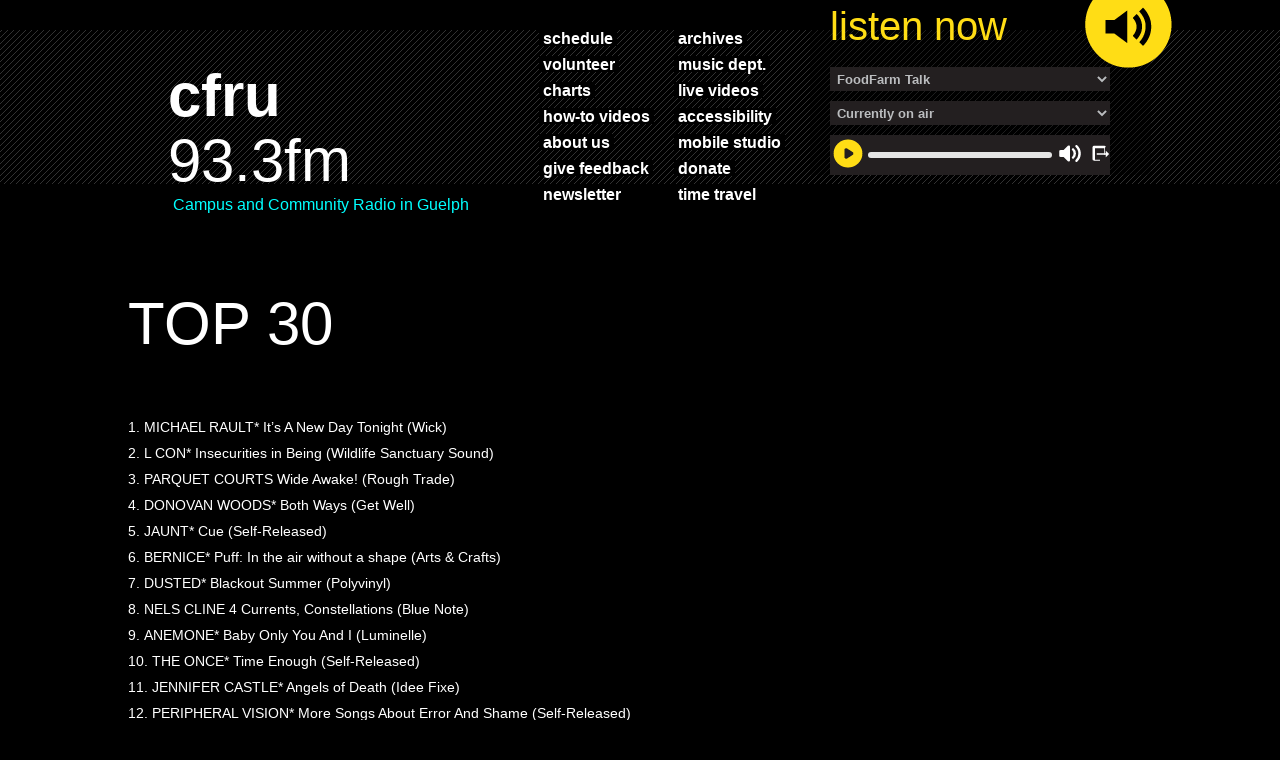

--- FILE ---
content_type: text/html; charset=UTF-8
request_url: https://www.cfru.ca/chart-archive/may-29-2018/
body_size: 55296
content:
<!DOCTYPE html>
<!--[if IE 6]>
<html id="ie6" lang="en-US">
<![endif]-->
<!--[if IE 7]>
<html id="ie7" lang="en-US">
<![endif]-->
<!--[if IE 8]>
<html id="ie8" lang="en-US">
<![endif]-->
<!--[if !(IE 6) | !(IE 7) | !(IE 8)  ]><!-->
<html lang="en-US">
<!--<![endif]-->
<head>
    <meta charset="UTF-8" />
	<meta name="robots" content="nofollow">

            
    <meta http-equiv="X-UA-Compatible" content="IE=edge">
    

        <!--[if lt IE 9]>
    <script src="https://www.cfru.ca/wp-content/themes/Divi/js/html5.js" type="text/javascript"></script>
    <![endif]-->

    <script type="text/javascript">
        document.documentElement.className = 'js';
    </script>

    <title>May 29, 2018 | CFRU 93.3 FM</title>
<link rel="preconnect" href="https://fonts.gstatic.com" crossorigin /><style id="et-divi-open-sans-inline-css">/* Original: https://fonts.googleapis.com/css?family=Open+Sans:300italic,400italic,600italic,700italic,800italic,400,300,600,700,800&#038;subset=latin,latin-ext&#038;display=swap *//* User Agent: Mozilla/5.0 (Unknown; Linux x86_64) AppleWebKit/538.1 (KHTML, like Gecko) Safari/538.1 Daum/4.1 */@font-face {font-family: 'Open Sans';font-style: italic;font-weight: 300;font-stretch: normal;font-display: swap;src: url(https://fonts.gstatic.com/s/opensans/v44/memQYaGs126MiZpBA-UFUIcVXSCEkx2cmqvXlWq8tWZ0Pw86hd0Rk5hkWV4exQ.ttf) format('truetype');}@font-face {font-family: 'Open Sans';font-style: italic;font-weight: 400;font-stretch: normal;font-display: swap;src: url(https://fonts.gstatic.com/s/opensans/v44/memQYaGs126MiZpBA-UFUIcVXSCEkx2cmqvXlWq8tWZ0Pw86hd0Rk8ZkWV4exQ.ttf) format('truetype');}@font-face {font-family: 'Open Sans';font-style: italic;font-weight: 600;font-stretch: normal;font-display: swap;src: url(https://fonts.gstatic.com/s/opensans/v44/memQYaGs126MiZpBA-UFUIcVXSCEkx2cmqvXlWq8tWZ0Pw86hd0RkxhjWV4exQ.ttf) format('truetype');}@font-face {font-family: 'Open Sans';font-style: italic;font-weight: 700;font-stretch: normal;font-display: swap;src: url(https://fonts.gstatic.com/s/opensans/v44/memQYaGs126MiZpBA-UFUIcVXSCEkx2cmqvXlWq8tWZ0Pw86hd0RkyFjWV4exQ.ttf) format('truetype');}@font-face {font-family: 'Open Sans';font-style: italic;font-weight: 800;font-stretch: normal;font-display: swap;src: url(https://fonts.gstatic.com/s/opensans/v44/memQYaGs126MiZpBA-UFUIcVXSCEkx2cmqvXlWq8tWZ0Pw86hd0Rk0ZjWV4exQ.ttf) format('truetype');}@font-face {font-family: 'Open Sans';font-style: normal;font-weight: 300;font-stretch: normal;font-display: swap;src: url(https://fonts.gstatic.com/s/opensans/v44/memSYaGs126MiZpBA-UvWbX2vVnXBbObj2OVZyOOSr4dVJWUgsiH0B4uaVc.ttf) format('truetype');}@font-face {font-family: 'Open Sans';font-style: normal;font-weight: 400;font-stretch: normal;font-display: swap;src: url(https://fonts.gstatic.com/s/opensans/v44/memSYaGs126MiZpBA-UvWbX2vVnXBbObj2OVZyOOSr4dVJWUgsjZ0B4uaVc.ttf) format('truetype');}@font-face {font-family: 'Open Sans';font-style: normal;font-weight: 600;font-stretch: normal;font-display: swap;src: url(https://fonts.gstatic.com/s/opensans/v44/memSYaGs126MiZpBA-UvWbX2vVnXBbObj2OVZyOOSr4dVJWUgsgH1x4uaVc.ttf) format('truetype');}@font-face {font-family: 'Open Sans';font-style: normal;font-weight: 700;font-stretch: normal;font-display: swap;src: url(https://fonts.gstatic.com/s/opensans/v44/memSYaGs126MiZpBA-UvWbX2vVnXBbObj2OVZyOOSr4dVJWUgsg-1x4uaVc.ttf) format('truetype');}@font-face {font-family: 'Open Sans';font-style: normal;font-weight: 800;font-stretch: normal;font-display: swap;src: url(https://fonts.gstatic.com/s/opensans/v44/memSYaGs126MiZpBA-UvWbX2vVnXBbObj2OVZyOOSr4dVJWUgshZ1x4uaVc.ttf) format('truetype');}/* User Agent: Mozilla/5.0 (Windows NT 6.1; WOW64; rv:27.0) Gecko/20100101 Firefox/27.0 */@font-face {font-family: 'Open Sans';font-style: italic;font-weight: 300;font-stretch: normal;font-display: swap;src: url(https://fonts.gstatic.com/l/font?kit=memQYaGs126MiZpBA-UFUIcVXSCEkx2cmqvXlWq8tWZ0Pw86hd0Rk5hkWV4exg&skey=743457fe2cc29280&v=v44) format('woff');}@font-face {font-family: 'Open Sans';font-style: italic;font-weight: 400;font-stretch: normal;font-display: swap;src: url(https://fonts.gstatic.com/l/font?kit=memQYaGs126MiZpBA-UFUIcVXSCEkx2cmqvXlWq8tWZ0Pw86hd0Rk8ZkWV4exg&skey=743457fe2cc29280&v=v44) format('woff');}@font-face {font-family: 'Open Sans';font-style: italic;font-weight: 600;font-stretch: normal;font-display: swap;src: url(https://fonts.gstatic.com/l/font?kit=memQYaGs126MiZpBA-UFUIcVXSCEkx2cmqvXlWq8tWZ0Pw86hd0RkxhjWV4exg&skey=743457fe2cc29280&v=v44) format('woff');}@font-face {font-family: 'Open Sans';font-style: italic;font-weight: 700;font-stretch: normal;font-display: swap;src: url(https://fonts.gstatic.com/l/font?kit=memQYaGs126MiZpBA-UFUIcVXSCEkx2cmqvXlWq8tWZ0Pw86hd0RkyFjWV4exg&skey=743457fe2cc29280&v=v44) format('woff');}@font-face {font-family: 'Open Sans';font-style: italic;font-weight: 800;font-stretch: normal;font-display: swap;src: url(https://fonts.gstatic.com/l/font?kit=memQYaGs126MiZpBA-UFUIcVXSCEkx2cmqvXlWq8tWZ0Pw86hd0Rk0ZjWV4exg&skey=743457fe2cc29280&v=v44) format('woff');}@font-face {font-family: 'Open Sans';font-style: normal;font-weight: 300;font-stretch: normal;font-display: swap;src: url(https://fonts.gstatic.com/l/font?kit=memSYaGs126MiZpBA-UvWbX2vVnXBbObj2OVZyOOSr4dVJWUgsiH0B4uaVQ&skey=62c1cbfccc78b4b2&v=v44) format('woff');}@font-face {font-family: 'Open Sans';font-style: normal;font-weight: 400;font-stretch: normal;font-display: swap;src: url(https://fonts.gstatic.com/l/font?kit=memSYaGs126MiZpBA-UvWbX2vVnXBbObj2OVZyOOSr4dVJWUgsjZ0B4uaVQ&skey=62c1cbfccc78b4b2&v=v44) format('woff');}@font-face {font-family: 'Open Sans';font-style: normal;font-weight: 600;font-stretch: normal;font-display: swap;src: url(https://fonts.gstatic.com/l/font?kit=memSYaGs126MiZpBA-UvWbX2vVnXBbObj2OVZyOOSr4dVJWUgsgH1x4uaVQ&skey=62c1cbfccc78b4b2&v=v44) format('woff');}@font-face {font-family: 'Open Sans';font-style: normal;font-weight: 700;font-stretch: normal;font-display: swap;src: url(https://fonts.gstatic.com/l/font?kit=memSYaGs126MiZpBA-UvWbX2vVnXBbObj2OVZyOOSr4dVJWUgsg-1x4uaVQ&skey=62c1cbfccc78b4b2&v=v44) format('woff');}@font-face {font-family: 'Open Sans';font-style: normal;font-weight: 800;font-stretch: normal;font-display: swap;src: url(https://fonts.gstatic.com/l/font?kit=memSYaGs126MiZpBA-UvWbX2vVnXBbObj2OVZyOOSr4dVJWUgshZ1x4uaVQ&skey=62c1cbfccc78b4b2&v=v44) format('woff');}/* User Agent: Mozilla/5.0 (Windows NT 6.3; rv:39.0) Gecko/20100101 Firefox/39.0 */@font-face {font-family: 'Open Sans';font-style: italic;font-weight: 300;font-stretch: normal;font-display: swap;src: url(https://fonts.gstatic.com/s/opensans/v44/memQYaGs126MiZpBA-UFUIcVXSCEkx2cmqvXlWq8tWZ0Pw86hd0Rk5hkWV4ewA.woff2) format('woff2');}@font-face {font-family: 'Open Sans';font-style: italic;font-weight: 400;font-stretch: normal;font-display: swap;src: url(https://fonts.gstatic.com/s/opensans/v44/memQYaGs126MiZpBA-UFUIcVXSCEkx2cmqvXlWq8tWZ0Pw86hd0Rk8ZkWV4ewA.woff2) format('woff2');}@font-face {font-family: 'Open Sans';font-style: italic;font-weight: 600;font-stretch: normal;font-display: swap;src: url(https://fonts.gstatic.com/s/opensans/v44/memQYaGs126MiZpBA-UFUIcVXSCEkx2cmqvXlWq8tWZ0Pw86hd0RkxhjWV4ewA.woff2) format('woff2');}@font-face {font-family: 'Open Sans';font-style: italic;font-weight: 700;font-stretch: normal;font-display: swap;src: url(https://fonts.gstatic.com/s/opensans/v44/memQYaGs126MiZpBA-UFUIcVXSCEkx2cmqvXlWq8tWZ0Pw86hd0RkyFjWV4ewA.woff2) format('woff2');}@font-face {font-family: 'Open Sans';font-style: italic;font-weight: 800;font-stretch: normal;font-display: swap;src: url(https://fonts.gstatic.com/s/opensans/v44/memQYaGs126MiZpBA-UFUIcVXSCEkx2cmqvXlWq8tWZ0Pw86hd0Rk0ZjWV4ewA.woff2) format('woff2');}@font-face {font-family: 'Open Sans';font-style: normal;font-weight: 300;font-stretch: normal;font-display: swap;src: url(https://fonts.gstatic.com/s/opensans/v44/memSYaGs126MiZpBA-UvWbX2vVnXBbObj2OVZyOOSr4dVJWUgsiH0B4uaVI.woff2) format('woff2');}@font-face {font-family: 'Open Sans';font-style: normal;font-weight: 400;font-stretch: normal;font-display: swap;src: url(https://fonts.gstatic.com/s/opensans/v44/memSYaGs126MiZpBA-UvWbX2vVnXBbObj2OVZyOOSr4dVJWUgsjZ0B4uaVI.woff2) format('woff2');}@font-face {font-family: 'Open Sans';font-style: normal;font-weight: 600;font-stretch: normal;font-display: swap;src: url(https://fonts.gstatic.com/s/opensans/v44/memSYaGs126MiZpBA-UvWbX2vVnXBbObj2OVZyOOSr4dVJWUgsgH1x4uaVI.woff2) format('woff2');}@font-face {font-family: 'Open Sans';font-style: normal;font-weight: 700;font-stretch: normal;font-display: swap;src: url(https://fonts.gstatic.com/s/opensans/v44/memSYaGs126MiZpBA-UvWbX2vVnXBbObj2OVZyOOSr4dVJWUgsg-1x4uaVI.woff2) format('woff2');}@font-face {font-family: 'Open Sans';font-style: normal;font-weight: 800;font-stretch: normal;font-display: swap;src: url(https://fonts.gstatic.com/s/opensans/v44/memSYaGs126MiZpBA-UvWbX2vVnXBbObj2OVZyOOSr4dVJWUgshZ1x4uaVI.woff2) format('woff2');}</style><meta name='robots' content='max-image-preview:large' />
<link rel='dns-prefetch' href='//platform.twitter.com' />
<link rel='dns-prefetch' href='//fonts.googleapis.com' />
<link rel="alternate" type="application/rss+xml" title="CFRU 93.3 FM &raquo; Feed" href="https://www.cfru.ca/feed/" />
<meta content="Divi Child Theme v.1.0.0" name="generator"/><link rel='stylesheet' id='givewp-campaign-blocks-fonts-css' href='https://fonts.googleapis.com/css2?family=Inter%3Awght%40400%3B500%3B600%3B700&#038;display=swap&#038;ver=6.7.2' type='text/css' media='all' />
<link rel='stylesheet' id='jquery.prettyphoto-css' href='https://www.cfru.ca/wp-content/plugins/wp-video-lightbox/css/prettyPhoto.css?ver=6.7.2' type='text/css' media='all' />
<link rel='stylesheet' id='video-lightbox-css' href='https://www.cfru.ca/wp-content/plugins/wp-video-lightbox/wp-video-lightbox.css?ver=6.7.2' type='text/css' media='all' />
<link rel='stylesheet' id='sbi_styles-css' href='https://www.cfru.ca/wp-content/plugins/instagram-feed/css/sbi-styles.min.css?ver=6.10.0' type='text/css' media='all' />
<style id='wp-block-library-theme-inline-css' type='text/css'>
.wp-block-audio :where(figcaption){color:#555;font-size:13px;text-align:center}.is-dark-theme .wp-block-audio :where(figcaption){color:#ffffffa6}.wp-block-audio{margin:0 0 1em}.wp-block-code{border:1px solid #ccc;border-radius:4px;font-family:Menlo,Consolas,monaco,monospace;padding:.8em 1em}.wp-block-embed :where(figcaption){color:#555;font-size:13px;text-align:center}.is-dark-theme .wp-block-embed :where(figcaption){color:#ffffffa6}.wp-block-embed{margin:0 0 1em}.blocks-gallery-caption{color:#555;font-size:13px;text-align:center}.is-dark-theme .blocks-gallery-caption{color:#ffffffa6}:root :where(.wp-block-image figcaption){color:#555;font-size:13px;text-align:center}.is-dark-theme :root :where(.wp-block-image figcaption){color:#ffffffa6}.wp-block-image{margin:0 0 1em}.wp-block-pullquote{border-bottom:4px solid;border-top:4px solid;color:currentColor;margin-bottom:1.75em}.wp-block-pullquote cite,.wp-block-pullquote footer,.wp-block-pullquote__citation{color:currentColor;font-size:.8125em;font-style:normal;text-transform:uppercase}.wp-block-quote{border-left:.25em solid;margin:0 0 1.75em;padding-left:1em}.wp-block-quote cite,.wp-block-quote footer{color:currentColor;font-size:.8125em;font-style:normal;position:relative}.wp-block-quote:where(.has-text-align-right){border-left:none;border-right:.25em solid;padding-left:0;padding-right:1em}.wp-block-quote:where(.has-text-align-center){border:none;padding-left:0}.wp-block-quote.is-large,.wp-block-quote.is-style-large,.wp-block-quote:where(.is-style-plain){border:none}.wp-block-search .wp-block-search__label{font-weight:700}.wp-block-search__button{border:1px solid #ccc;padding:.375em .625em}:where(.wp-block-group.has-background){padding:1.25em 2.375em}.wp-block-separator.has-css-opacity{opacity:.4}.wp-block-separator{border:none;border-bottom:2px solid;margin-left:auto;margin-right:auto}.wp-block-separator.has-alpha-channel-opacity{opacity:1}.wp-block-separator:not(.is-style-wide):not(.is-style-dots){width:100px}.wp-block-separator.has-background:not(.is-style-dots){border-bottom:none;height:1px}.wp-block-separator.has-background:not(.is-style-wide):not(.is-style-dots){height:2px}.wp-block-table{margin:0 0 1em}.wp-block-table td,.wp-block-table th{word-break:normal}.wp-block-table :where(figcaption){color:#555;font-size:13px;text-align:center}.is-dark-theme .wp-block-table :where(figcaption){color:#ffffffa6}.wp-block-video :where(figcaption){color:#555;font-size:13px;text-align:center}.is-dark-theme .wp-block-video :where(figcaption){color:#ffffffa6}.wp-block-video{margin:0 0 1em}:root :where(.wp-block-template-part.has-background){margin-bottom:0;margin-top:0;padding:1.25em 2.375em}
</style>
<style id='givewp-campaign-comments-block-style-inline-css' type='text/css'>
.givewp-campaign-comment-block-card{display:flex;gap:var(--givewp-spacing-3);padding:var(--givewp-spacing-4) 0}.givewp-campaign-comment-block-card__avatar{align-items:center;border-radius:50%;display:flex;height:40px;justify-content:center;width:40px}.givewp-campaign-comment-block-card__avatar img{align-items:center;border-radius:50%;display:flex;height:auto;justify-content:center;min-width:40px;width:100%}.givewp-campaign-comment-block-card__donor-name{color:var(--givewp-neutral-700);font-size:1rem;font-weight:600;line-height:1.5;margin:0;text-align:left}.givewp-campaign-comment-block-card__details{align-items:center;color:var(--givewp-neutral-400);display:flex;font-size:.875rem;font-weight:500;gap:var(--givewp-spacing-2);height:auto;line-height:1.43;margin:2px 0 var(--givewp-spacing-3) 0;text-align:left}.givewp-campaign-comment-block-card__comment{color:var(--givewp-neutral-700);font-size:1rem;line-height:1.5;margin:0;text-align:left}.givewp-campaign-comment-block-card__read-more{background:none;border:none;color:var(--givewp-blue-500);cursor:pointer;font-size:.875rem;line-height:1.43;outline:none;padding:0}
.givewp-campaign-comments-block-empty-state{align-items:center;background-color:var(--givewp-shades-white);border:1px solid var(--givewp-neutral-50);border-radius:.5rem;display:flex;flex-direction:column;justify-content:center;padding:var(--givewp-spacing-6)}.givewp-campaign-comments-block-empty-state__details{align-items:center;display:flex;flex-direction:column;gap:var(--givewp-spacing-1);justify-content:center;margin:.875rem 0}.givewp-campaign-comments-block-empty-state__title{color:var(--givewp-neutral-700);font-size:1rem;font-weight:500;margin:0}.givewp-campaign-comments-block-empty-state__description{color:var(--givewp-neutral-700);font-size:.875rem;line-height:1.43;margin:0}
.givewp-campaign-comment-block{background-color:var(--givewp-shades-white);display:flex;flex-direction:column;gap:var(--givewp-spacing-2);padding:var(--givewp-spacing-6) 0}.givewp-campaign-comment-block__title{color:var(--givewp-neutral-900);font-size:18px;font-weight:600;line-height:1.56;margin:0;text-align:left}.givewp-campaign-comment-block__cta{align-items:center;background-color:var(--givewp-neutral-50);border-radius:4px;color:var(--giewp-neutral-500);display:flex;font-size:14px;font-weight:600;gap:8px;height:36px;line-height:1.43;margin:0;padding:var(--givewp-spacing-2) var(--givewp-spacing-4);text-align:left}

</style>
<style id='givewp-campaign-cover-block-style-inline-css' type='text/css'>
.givewp-campaign-selector{border:1px solid #e5e7eb;border-radius:5px;box-shadow:0 2px 4px 0 rgba(0,0,0,.05);display:flex;flex-direction:column;gap:20px;padding:40px 24px}.givewp-campaign-selector__label{padding-bottom:16px}.givewp-campaign-selector__select input[type=text]:focus{border-color:transparent;box-shadow:0 0 0 1px transparent;outline:2px solid transparent}.givewp-campaign-selector__logo{align-self:center}.givewp-campaign-selector__open{background:#2271b1;border:none;border-radius:5px;color:#fff;cursor:pointer;padding:.5rem 1rem}.givewp-campaign-selector__submit{background-color:#27ae60;border:0;border-radius:5px;color:#fff;font-weight:700;outline:none;padding:1rem;text-align:center;transition:.2s;width:100%}.givewp-campaign-selector__submit:disabled{background-color:#f3f4f6;color:#9ca0af}.givewp-campaign-selector__submit:hover:not(:disabled){cursor:pointer;filter:brightness(1.2)}
.givewp-campaign-cover-block__button{align-items:center;border:1px solid #2271b1;border-radius:2px;color:#2271b1;display:flex;justify-content:center;margin-bottom:.5rem;min-height:32px;width:100%}.givewp-campaign-cover-block__image{border-radius:2px;display:flex;flex-grow:1;margin-bottom:.5rem;max-height:4.44rem;-o-object-fit:cover;object-fit:cover;width:100%}.givewp-campaign-cover-block__help-text{color:#4b5563;font-size:.75rem;font-stretch:normal;font-style:normal;font-weight:400;letter-spacing:normal;line-height:1.4;text-align:left}.givewp-campaign-cover-block__edit-campaign-link{align-items:center;display:inline-flex;font-size:.75rem;font-stretch:normal;font-style:normal;font-weight:400;gap:.125rem;line-height:1.4}.givewp-campaign-cover-block__edit-campaign-link svg{fill:currentColor;height:1.25rem;width:1.25rem}.givewp-campaign-cover-block-preview__image{align-items:center;display:flex;height:100%;justify-content:center;width:100%}

</style>
<style id='givewp-campaign-donations-style-inline-css' type='text/css'>
.givewp-campaign-donations-block{padding:1.5rem 0}.givewp-campaign-donations-block *{font-family:Inter,sans-serif}.givewp-campaign-donations-block .givewp-campaign-donations-block__header{align-items:center;display:flex;justify-content:space-between;margin-bottom:.5rem}.givewp-campaign-donations-block .givewp-campaign-donations-block__title{color:var(--givewp-neutral-900);font-size:1.125rem;font-weight:600;line-height:1.56;margin:0}.givewp-campaign-donations-block .givewp-campaign-donations-block__donations{display:grid;gap:.5rem;margin:0;padding:0}.givewp-campaign-donations-block .givewp-campaign-donations-block__donation,.givewp-campaign-donations-block .givewp-campaign-donations-block__empty-state{background-color:var(--givewp-shades-white);border:1px solid var(--givewp-neutral-50);border-radius:.5rem;display:flex;padding:1rem}.givewp-campaign-donations-block .givewp-campaign-donations-block__donation{align-items:center;gap:.75rem}.givewp-campaign-donations-block .givewp-campaign-donations-block__donation-icon{align-items:center;display:flex}.givewp-campaign-donations-block .givewp-campaign-donations-block__donation-icon img{border-radius:100%;height:2.5rem;-o-object-fit:cover;object-fit:cover;width:2.5rem}.givewp-campaign-donations-block .givewp-campaign-donations-block__donation-info{display:flex;flex-direction:column;justify-content:center;row-gap:.25rem}.givewp-campaign-donations-block .givewp-campaign-donations-block__donation-description{color:var(--givewp-neutral-500);font-size:1rem;font-weight:500;line-height:1.5;margin:0}.givewp-campaign-donations-block .givewp-campaign-donations-block__donation-description strong{color:var(--givewp-neutral-700);font-weight:600}.givewp-campaign-donations-block .givewp-campaign-donations-block__donation-date{align-items:center;color:var(--givewp-neutral-400);display:flex;font-size:.875rem;font-weight:500;line-height:1.43}.givewp-campaign-donations-block .givewp-campaign-donations-block__donation-ribbon{align-items:center;border-radius:100%;color:#1f2937;display:flex;height:1.25rem;justify-content:center;margin-left:auto;width:1.25rem}.givewp-campaign-donations-block .givewp-campaign-donations-block__donation-ribbon[data-position="1"]{background-color:gold}.givewp-campaign-donations-block .givewp-campaign-donations-block__donation-ribbon[data-position="2"]{background-color:silver}.givewp-campaign-donations-block .givewp-campaign-donations-block__donation-ribbon[data-position="3"]{background-color:#cd7f32;color:#fffaf2}.givewp-campaign-donations-block .givewp-campaign-donations-block__donation-amount{color:var(--givewp-neutral-700);font-size:1.125rem;font-weight:600;line-height:1.56;margin-left:auto}.givewp-campaign-donations-block .givewp-campaign-donations-block__footer{display:flex;justify-content:center;margin-top:.5rem}.givewp-campaign-donations-block .givewp-campaign-donations-block__donate-button button.givewp-donation-form-modal__open,.givewp-campaign-donations-block .givewp-campaign-donations-block__empty-button button.givewp-donation-form-modal__open,.givewp-campaign-donations-block .givewp-campaign-donations-block__load-more-button{background:none!important;border:1px solid var(--givewp-primary-color);border-radius:.5rem;color:var(--givewp-primary-color)!important;font-size:.875rem;font-weight:600;line-height:1.43;padding:.25rem 1rem!important}.givewp-campaign-donations-block .givewp-campaign-donations-block__donate-button button.givewp-donation-form-modal__open:hover,.givewp-campaign-donations-block .givewp-campaign-donations-block__empty-button button.givewp-donation-form-modal__open:hover,.givewp-campaign-donations-block .givewp-campaign-donations-block__load-more-button:hover{background:var(--givewp-primary-color)!important;color:var(--givewp-shades-white)!important}.givewp-campaign-donations-block .givewp-campaign-donations-block__empty-state{align-items:center;flex-direction:column;padding:1.5rem}.givewp-campaign-donations-block .givewp-campaign-donations-block__empty-description,.givewp-campaign-donations-block .givewp-campaign-donations-block__empty-title{color:var(--givewp-neutral-700);margin:0}.givewp-campaign-donations-block .givewp-campaign-donations-block__empty-title{font-size:1rem;font-weight:500;line-height:1.5}.givewp-campaign-donations-block .givewp-campaign-donations-block__empty-description{font-size:.875rem;line-height:1.43;margin-top:.25rem}.givewp-campaign-donations-block .givewp-campaign-donations-block__empty-icon{color:var(--givewp-secondary-color);margin-bottom:.875rem;order:-1}.givewp-campaign-donations-block .givewp-campaign-donations-block__empty-button{margin-top:.875rem}.givewp-campaign-donations-block .givewp-campaign-donations-block__empty-button button.givewp-donation-form-modal__open{border-radius:.25rem;padding:.5rem 1rem!important}

</style>
<link rel='stylesheet' id='givewp-campaign-donors-style-css' href='https://www.cfru.ca/wp-content/plugins/give/build/campaignDonorsBlockApp.css?ver=1.0.0' type='text/css' media='all' />
<style id='givewp-campaign-form-style-inline-css' type='text/css'>
.givewp-donation-form-modal{outline:none;overflow-y:scroll;padding:1rem;width:100%}.givewp-donation-form-modal[data-entering=true]{animation:modal-fade .3s,modal-zoom .6s}@keyframes modal-fade{0%{opacity:0}to{opacity:1}}@keyframes modal-zoom{0%{transform:scale(.8)}to{transform:scale(1)}}.givewp-donation-form-modal__overlay{align-items:center;background:rgba(0,0,0,.7);display:flex;flex-direction:column;height:var(--visual-viewport-height);justify-content:center;left:0;position:fixed;top:0;width:100vw;z-index:100}.givewp-donation-form-modal__overlay[data-loading=true]{display:none}.givewp-donation-form-modal__overlay[data-entering=true]{animation:modal-fade .3s}.givewp-donation-form-modal__overlay[data-exiting=true]{animation:modal-fade .15s ease-in reverse}.givewp-donation-form-modal__open__spinner{left:50%;line-height:1;position:absolute;top:50%;transform:translate(-50%,-50%);z-index:100}.givewp-donation-form-modal__open{position:relative}.givewp-donation-form-modal__close{background:#e7e8ed;border:1px solid transparent;border-radius:50%;cursor:pointer;display:flex;padding:.75rem;position:fixed;right:25px;top:25px;transition:.2s;width:-moz-fit-content;width:fit-content;z-index:999}.givewp-donation-form-modal__close svg{height:1rem;width:1rem}.givewp-donation-form-modal__close:active,.givewp-donation-form-modal__close:focus,.givewp-donation-form-modal__close:hover{background-color:#caccd7;border:1px solid #caccd7}.admin-bar .givewp-donation-form-modal{margin-top:32px}.admin-bar .givewp-donation-form-modal__close{top:57px}
.givewp-entity-selector{border:1px solid #e5e7eb;border-radius:5px;box-shadow:0 2px 4px 0 rgba(0,0,0,.05);display:flex;flex-direction:column;gap:20px;padding:40px 24px}.givewp-entity-selector__label{padding-bottom:16px}.givewp-entity-selector__select input[type=text]:focus{border-color:transparent;box-shadow:0 0 0 1px transparent;outline:2px solid transparent}.givewp-entity-selector__logo{align-self:center}.givewp-entity-selector__open{background:#2271b1;border:none;border-radius:5px;color:#fff;cursor:pointer;padding:.5rem 1rem}.givewp-entity-selector__submit{background-color:#27ae60;border:0;border-radius:5px;color:#fff;font-weight:700;outline:none;padding:1rem;text-align:center;transition:.2s;width:100%}.givewp-entity-selector__submit:disabled{background-color:#f3f4f6;color:#9ca0af}.givewp-entity-selector__submit:hover:not(:disabled){cursor:pointer;filter:brightness(1.2)}
.givewp-campaign-selector{border:1px solid #e5e7eb;border-radius:5px;box-shadow:0 2px 4px 0 rgba(0,0,0,.05);display:flex;flex-direction:column;gap:20px;padding:40px 24px}.givewp-campaign-selector__label{padding-bottom:16px}.givewp-campaign-selector__select input[type=text]:focus{border-color:transparent;box-shadow:0 0 0 1px transparent;outline:2px solid transparent}.givewp-campaign-selector__logo{align-self:center}.givewp-campaign-selector__open{background:#2271b1;border:none;border-radius:5px;color:#fff;cursor:pointer;padding:.5rem 1rem}.givewp-campaign-selector__submit{background-color:#27ae60;border:0;border-radius:5px;color:#fff;font-weight:700;outline:none;padding:1rem;text-align:center;transition:.2s;width:100%}.givewp-campaign-selector__submit:disabled{background-color:#f3f4f6;color:#9ca0af}.givewp-campaign-selector__submit:hover:not(:disabled){cursor:pointer;filter:brightness(1.2)}
.givewp-donation-form-link,.givewp-donation-form-modal__open{background:var(--givewp-primary-color,#2271b1);border:none;border-radius:5px;color:#fff;cursor:pointer;font-family:-apple-system,BlinkMacSystemFont,Segoe UI,Roboto,Oxygen-Sans,Ubuntu,Cantarell,Helvetica Neue,sans-serif;font-size:1rem;font-weight:500!important;line-height:1.5;padding:.75rem 1.25rem!important;text-decoration:none!important;transition:all .2s ease;width:100%}.givewp-donation-form-link:active,.givewp-donation-form-link:focus,.givewp-donation-form-link:focus-visible,.givewp-donation-form-link:hover,.givewp-donation-form-modal__open:active,.givewp-donation-form-modal__open:focus,.givewp-donation-form-modal__open:focus-visible,.givewp-donation-form-modal__open:hover{background-color:color-mix(in srgb,var(--givewp-primary-color,#2271b1),#000 20%)}.components-input-control__label{width:100%}.wp-block-givewp-campaign-form{position:relative}.wp-block-givewp-campaign-form form[id*=give-form] #give-gateway-radio-list>li input[type=radio]{display:inline-block}.wp-block-givewp-campaign-form iframe{pointer-events:none;width:100%!important}.give-change-donation-form-btn svg{margin-top:3px}.givewp-default-form-toggle{margin-top:var(--givewp-spacing-4)}

</style>
<style id='givewp-campaign-goal-style-inline-css' type='text/css'>
.givewp-campaign-goal{display:flex;flex-direction:column;gap:.5rem;padding-bottom:1rem}.givewp-campaign-goal__container{display:flex;flex-direction:row;justify-content:space-between}.givewp-campaign-goal__container-item{display:flex;flex-direction:column;gap:.2rem}.givewp-campaign-goal__container-item span{color:var(--givewp-neutral-500);font-size:12px;font-weight:600;letter-spacing:.48px;line-height:1.5;text-transform:uppercase}.givewp-campaign-goal__container-item strong{color:var(--givewp-neutral-900);font-size:20px;font-weight:600;line-height:1.6}.givewp-campaign-goal__progress-bar{display:flex}.givewp-campaign-goal__progress-bar-container{background-color:#f2f2f2;border-radius:14px;box-shadow:inset 0 1px 4px 0 rgba(0,0,0,.09);display:flex;flex-grow:1;height:8px}.givewp-campaign-goal__progress-bar-progress{background:var(--givewp-secondary-color,#2d802f);border-radius:14px;box-shadow:inset 0 1px 4px 0 rgba(0,0,0,.09);display:flex;height:8px}

</style>
<style id='givewp-campaign-stats-block-style-inline-css' type='text/css'>
.givewp-campaign-stats-block span{color:var(--givewp-neutral-500);display:block;font-size:12px;font-weight:600;letter-spacing:.48px;line-height:1.5;margin-bottom:2px;text-align:left;text-transform:uppercase}.givewp-campaign-stats-block strong{color:var(--givewp-neutral-900);font-size:20px;font-weight:600;letter-spacing:normal;line-height:1.6}

</style>
<style id='givewp-campaign-donate-button-style-inline-css' type='text/css'>
.givewp-donation-form-link,.givewp-donation-form-modal__open{background:var(--givewp-primary-color,#2271b1);border:none;border-radius:5px;color:#fff;cursor:pointer;font-family:-apple-system,BlinkMacSystemFont,Segoe UI,Roboto,Oxygen-Sans,Ubuntu,Cantarell,Helvetica Neue,sans-serif;font-size:1rem;font-weight:500!important;line-height:1.5;padding:.75rem 1.25rem!important;text-decoration:none!important;transition:all .2s ease;width:100%}.givewp-donation-form-link:active,.givewp-donation-form-link:focus,.givewp-donation-form-link:focus-visible,.givewp-donation-form-link:hover,.givewp-donation-form-modal__open:active,.givewp-donation-form-modal__open:focus,.givewp-donation-form-modal__open:focus-visible,.givewp-donation-form-modal__open:hover{background-color:color-mix(in srgb,var(--givewp-primary-color,#2271b1),#000 20%)}.give-change-donation-form-btn svg{margin-top:3px}.givewp-default-form-toggle{margin-top:var(--givewp-spacing-4)}

</style>
<link rel='stylesheet' id='wp-components-css' href='https://www.cfru.ca/wp-includes/css/dist/components/style.min.css?ver=6.7.2' type='text/css' media='all' />
<link rel='stylesheet' id='wp-preferences-css' href='https://www.cfru.ca/wp-includes/css/dist/preferences/style.min.css?ver=6.7.2' type='text/css' media='all' />
<link rel='stylesheet' id='wp-block-editor-css' href='https://www.cfru.ca/wp-includes/css/dist/block-editor/style.min.css?ver=6.7.2' type='text/css' media='all' />
<link rel='stylesheet' id='popup-maker-block-library-style-css' href='https://www.cfru.ca/wp-content/plugins/popup-maker/dist/packages/block-library-style.css?ver=dbea705cfafe089d65f1' type='text/css' media='all' />
<style id='global-styles-inline-css' type='text/css'>
:root{--wp--preset--aspect-ratio--square: 1;--wp--preset--aspect-ratio--4-3: 4/3;--wp--preset--aspect-ratio--3-4: 3/4;--wp--preset--aspect-ratio--3-2: 3/2;--wp--preset--aspect-ratio--2-3: 2/3;--wp--preset--aspect-ratio--16-9: 16/9;--wp--preset--aspect-ratio--9-16: 9/16;--wp--preset--color--black: #000000;--wp--preset--color--cyan-bluish-gray: #abb8c3;--wp--preset--color--white: #ffffff;--wp--preset--color--pale-pink: #f78da7;--wp--preset--color--vivid-red: #cf2e2e;--wp--preset--color--luminous-vivid-orange: #ff6900;--wp--preset--color--luminous-vivid-amber: #fcb900;--wp--preset--color--light-green-cyan: #7bdcb5;--wp--preset--color--vivid-green-cyan: #00d084;--wp--preset--color--pale-cyan-blue: #8ed1fc;--wp--preset--color--vivid-cyan-blue: #0693e3;--wp--preset--color--vivid-purple: #9b51e0;--wp--preset--gradient--vivid-cyan-blue-to-vivid-purple: linear-gradient(135deg,rgba(6,147,227,1) 0%,rgb(155,81,224) 100%);--wp--preset--gradient--light-green-cyan-to-vivid-green-cyan: linear-gradient(135deg,rgb(122,220,180) 0%,rgb(0,208,130) 100%);--wp--preset--gradient--luminous-vivid-amber-to-luminous-vivid-orange: linear-gradient(135deg,rgba(252,185,0,1) 0%,rgba(255,105,0,1) 100%);--wp--preset--gradient--luminous-vivid-orange-to-vivid-red: linear-gradient(135deg,rgba(255,105,0,1) 0%,rgb(207,46,46) 100%);--wp--preset--gradient--very-light-gray-to-cyan-bluish-gray: linear-gradient(135deg,rgb(238,238,238) 0%,rgb(169,184,195) 100%);--wp--preset--gradient--cool-to-warm-spectrum: linear-gradient(135deg,rgb(74,234,220) 0%,rgb(151,120,209) 20%,rgb(207,42,186) 40%,rgb(238,44,130) 60%,rgb(251,105,98) 80%,rgb(254,248,76) 100%);--wp--preset--gradient--blush-light-purple: linear-gradient(135deg,rgb(255,206,236) 0%,rgb(152,150,240) 100%);--wp--preset--gradient--blush-bordeaux: linear-gradient(135deg,rgb(254,205,165) 0%,rgb(254,45,45) 50%,rgb(107,0,62) 100%);--wp--preset--gradient--luminous-dusk: linear-gradient(135deg,rgb(255,203,112) 0%,rgb(199,81,192) 50%,rgb(65,88,208) 100%);--wp--preset--gradient--pale-ocean: linear-gradient(135deg,rgb(255,245,203) 0%,rgb(182,227,212) 50%,rgb(51,167,181) 100%);--wp--preset--gradient--electric-grass: linear-gradient(135deg,rgb(202,248,128) 0%,rgb(113,206,126) 100%);--wp--preset--gradient--midnight: linear-gradient(135deg,rgb(2,3,129) 0%,rgb(40,116,252) 100%);--wp--preset--font-size--small: 13px;--wp--preset--font-size--medium: 20px;--wp--preset--font-size--large: 36px;--wp--preset--font-size--x-large: 42px;--wp--preset--spacing--20: 0.44rem;--wp--preset--spacing--30: 0.67rem;--wp--preset--spacing--40: 1rem;--wp--preset--spacing--50: 1.5rem;--wp--preset--spacing--60: 2.25rem;--wp--preset--spacing--70: 3.38rem;--wp--preset--spacing--80: 5.06rem;--wp--preset--shadow--natural: 6px 6px 9px rgba(0, 0, 0, 0.2);--wp--preset--shadow--deep: 12px 12px 50px rgba(0, 0, 0, 0.4);--wp--preset--shadow--sharp: 6px 6px 0px rgba(0, 0, 0, 0.2);--wp--preset--shadow--outlined: 6px 6px 0px -3px rgba(255, 255, 255, 1), 6px 6px rgba(0, 0, 0, 1);--wp--preset--shadow--crisp: 6px 6px 0px rgba(0, 0, 0, 1);}:root { --wp--style--global--content-size: 823px;--wp--style--global--wide-size: 1080px; }:where(body) { margin: 0; }.wp-site-blocks > .alignleft { float: left; margin-right: 2em; }.wp-site-blocks > .alignright { float: right; margin-left: 2em; }.wp-site-blocks > .aligncenter { justify-content: center; margin-left: auto; margin-right: auto; }:where(.is-layout-flex){gap: 0.5em;}:where(.is-layout-grid){gap: 0.5em;}.is-layout-flow > .alignleft{float: left;margin-inline-start: 0;margin-inline-end: 2em;}.is-layout-flow > .alignright{float: right;margin-inline-start: 2em;margin-inline-end: 0;}.is-layout-flow > .aligncenter{margin-left: auto !important;margin-right: auto !important;}.is-layout-constrained > .alignleft{float: left;margin-inline-start: 0;margin-inline-end: 2em;}.is-layout-constrained > .alignright{float: right;margin-inline-start: 2em;margin-inline-end: 0;}.is-layout-constrained > .aligncenter{margin-left: auto !important;margin-right: auto !important;}.is-layout-constrained > :where(:not(.alignleft):not(.alignright):not(.alignfull)){max-width: var(--wp--style--global--content-size);margin-left: auto !important;margin-right: auto !important;}.is-layout-constrained > .alignwide{max-width: var(--wp--style--global--wide-size);}body .is-layout-flex{display: flex;}.is-layout-flex{flex-wrap: wrap;align-items: center;}.is-layout-flex > :is(*, div){margin: 0;}body .is-layout-grid{display: grid;}.is-layout-grid > :is(*, div){margin: 0;}body{padding-top: 0px;padding-right: 0px;padding-bottom: 0px;padding-left: 0px;}:root :where(.wp-element-button, .wp-block-button__link){background-color: #32373c;border-width: 0;color: #fff;font-family: inherit;font-size: inherit;line-height: inherit;padding: calc(0.667em + 2px) calc(1.333em + 2px);text-decoration: none;}.has-black-color{color: var(--wp--preset--color--black) !important;}.has-cyan-bluish-gray-color{color: var(--wp--preset--color--cyan-bluish-gray) !important;}.has-white-color{color: var(--wp--preset--color--white) !important;}.has-pale-pink-color{color: var(--wp--preset--color--pale-pink) !important;}.has-vivid-red-color{color: var(--wp--preset--color--vivid-red) !important;}.has-luminous-vivid-orange-color{color: var(--wp--preset--color--luminous-vivid-orange) !important;}.has-luminous-vivid-amber-color{color: var(--wp--preset--color--luminous-vivid-amber) !important;}.has-light-green-cyan-color{color: var(--wp--preset--color--light-green-cyan) !important;}.has-vivid-green-cyan-color{color: var(--wp--preset--color--vivid-green-cyan) !important;}.has-pale-cyan-blue-color{color: var(--wp--preset--color--pale-cyan-blue) !important;}.has-vivid-cyan-blue-color{color: var(--wp--preset--color--vivid-cyan-blue) !important;}.has-vivid-purple-color{color: var(--wp--preset--color--vivid-purple) !important;}.has-black-background-color{background-color: var(--wp--preset--color--black) !important;}.has-cyan-bluish-gray-background-color{background-color: var(--wp--preset--color--cyan-bluish-gray) !important;}.has-white-background-color{background-color: var(--wp--preset--color--white) !important;}.has-pale-pink-background-color{background-color: var(--wp--preset--color--pale-pink) !important;}.has-vivid-red-background-color{background-color: var(--wp--preset--color--vivid-red) !important;}.has-luminous-vivid-orange-background-color{background-color: var(--wp--preset--color--luminous-vivid-orange) !important;}.has-luminous-vivid-amber-background-color{background-color: var(--wp--preset--color--luminous-vivid-amber) !important;}.has-light-green-cyan-background-color{background-color: var(--wp--preset--color--light-green-cyan) !important;}.has-vivid-green-cyan-background-color{background-color: var(--wp--preset--color--vivid-green-cyan) !important;}.has-pale-cyan-blue-background-color{background-color: var(--wp--preset--color--pale-cyan-blue) !important;}.has-vivid-cyan-blue-background-color{background-color: var(--wp--preset--color--vivid-cyan-blue) !important;}.has-vivid-purple-background-color{background-color: var(--wp--preset--color--vivid-purple) !important;}.has-black-border-color{border-color: var(--wp--preset--color--black) !important;}.has-cyan-bluish-gray-border-color{border-color: var(--wp--preset--color--cyan-bluish-gray) !important;}.has-white-border-color{border-color: var(--wp--preset--color--white) !important;}.has-pale-pink-border-color{border-color: var(--wp--preset--color--pale-pink) !important;}.has-vivid-red-border-color{border-color: var(--wp--preset--color--vivid-red) !important;}.has-luminous-vivid-orange-border-color{border-color: var(--wp--preset--color--luminous-vivid-orange) !important;}.has-luminous-vivid-amber-border-color{border-color: var(--wp--preset--color--luminous-vivid-amber) !important;}.has-light-green-cyan-border-color{border-color: var(--wp--preset--color--light-green-cyan) !important;}.has-vivid-green-cyan-border-color{border-color: var(--wp--preset--color--vivid-green-cyan) !important;}.has-pale-cyan-blue-border-color{border-color: var(--wp--preset--color--pale-cyan-blue) !important;}.has-vivid-cyan-blue-border-color{border-color: var(--wp--preset--color--vivid-cyan-blue) !important;}.has-vivid-purple-border-color{border-color: var(--wp--preset--color--vivid-purple) !important;}.has-vivid-cyan-blue-to-vivid-purple-gradient-background{background: var(--wp--preset--gradient--vivid-cyan-blue-to-vivid-purple) !important;}.has-light-green-cyan-to-vivid-green-cyan-gradient-background{background: var(--wp--preset--gradient--light-green-cyan-to-vivid-green-cyan) !important;}.has-luminous-vivid-amber-to-luminous-vivid-orange-gradient-background{background: var(--wp--preset--gradient--luminous-vivid-amber-to-luminous-vivid-orange) !important;}.has-luminous-vivid-orange-to-vivid-red-gradient-background{background: var(--wp--preset--gradient--luminous-vivid-orange-to-vivid-red) !important;}.has-very-light-gray-to-cyan-bluish-gray-gradient-background{background: var(--wp--preset--gradient--very-light-gray-to-cyan-bluish-gray) !important;}.has-cool-to-warm-spectrum-gradient-background{background: var(--wp--preset--gradient--cool-to-warm-spectrum) !important;}.has-blush-light-purple-gradient-background{background: var(--wp--preset--gradient--blush-light-purple) !important;}.has-blush-bordeaux-gradient-background{background: var(--wp--preset--gradient--blush-bordeaux) !important;}.has-luminous-dusk-gradient-background{background: var(--wp--preset--gradient--luminous-dusk) !important;}.has-pale-ocean-gradient-background{background: var(--wp--preset--gradient--pale-ocean) !important;}.has-electric-grass-gradient-background{background: var(--wp--preset--gradient--electric-grass) !important;}.has-midnight-gradient-background{background: var(--wp--preset--gradient--midnight) !important;}.has-small-font-size{font-size: var(--wp--preset--font-size--small) !important;}.has-medium-font-size{font-size: var(--wp--preset--font-size--medium) !important;}.has-large-font-size{font-size: var(--wp--preset--font-size--large) !important;}.has-x-large-font-size{font-size: var(--wp--preset--font-size--x-large) !important;}
:where(.wp-block-post-template.is-layout-flex){gap: 1.25em;}:where(.wp-block-post-template.is-layout-grid){gap: 1.25em;}
:where(.wp-block-columns.is-layout-flex){gap: 2em;}:where(.wp-block-columns.is-layout-grid){gap: 2em;}
:root :where(.wp-block-pullquote){font-size: 1.5em;line-height: 1.6;}
</style>
<link rel='stylesheet' id='contact-form-7-css' href='https://www.cfru.ca/wp-content/plugins/contact-form-7/includes/css/styles.css?ver=5.7.7' type='text/css' media='all' />
<link rel='stylesheet' id='ditty-news-ticker-font-css' href='https://www.cfru.ca/wp-content/plugins/ditty-news-ticker/inc/static/libs/fontastic/styles.css?ver=2.3.14' type='text/css' media='all' />
<link rel='stylesheet' id='ditty-news-ticker-css' href='https://www.cfru.ca/wp-content/plugins/ditty-news-ticker/inc/static/css/style.css?ver=1638305987' type='text/css' media='all' />
<link rel='stylesheet' id='wtfdivi-user-css-css' href='https://www.cfru.ca/wp-content/uploads/wtfdivi/wp_head.css?ver=1675972941' type='text/css' media='all' />
<link rel='stylesheet' id='give-styles-css' href='https://www.cfru.ca/wp-content/plugins/give/build/assets/dist/css/give.css?ver=4.13.2' type='text/css' media='all' />
<link rel='stylesheet' id='give-donation-summary-style-frontend-css' href='https://www.cfru.ca/wp-content/plugins/give/build/assets/dist/css/give-donation-summary.css?ver=4.13.2' type='text/css' media='all' />
<link rel='stylesheet' id='givewp-design-system-foundation-css' href='https://www.cfru.ca/wp-content/plugins/give/build/assets/dist/css/design-system/foundation.css?ver=1.2.0' type='text/css' media='all' />
<link rel='stylesheet' id='give_ffm_frontend_styles-css' href='https://www.cfru.ca/wp-content/plugins/give-form-field-manager/assets/dist/css/give-ffm-frontend.css?ver=3.2.1' type='text/css' media='all' />
<link rel='stylesheet' id='give_ffm_datepicker_styles-css' href='https://www.cfru.ca/wp-content/plugins/give-form-field-manager/assets/dist/css/give-ffm-datepicker.css?ver=3.2.1' type='text/css' media='all' />
<link rel='stylesheet' id='give-tributes-css' href='https://www.cfru.ca/wp-content/plugins/give-tributes/assets/css/give-tributes-public.min.css?ver=2.3.0' type='text/css' media='all' />
<link rel='stylesheet' id='give_recurring_css-css' href='https://www.cfru.ca/wp-content/plugins/give-recurring/assets/css/give-recurring.min.css?ver=2.16.0' type='text/css' media='all' />
<link rel='stylesheet' id='ditty-twitter-ticker-css' href='https://www.cfru.ca/wp-content/plugins/ditty-twitter-ticker/assets/css/style.css?ver=1638378758' type='text/css' media='all' />
<link rel='stylesheet' id='popup-maker-site-css' href='//www.cfru.ca/wp-content/uploads/pum/pum-site-styles.css?generated=1755618717&#038;ver=1.21.5' type='text/css' media='all' />
<link rel='stylesheet' id='wpforms-choicesjs-css' href='https://www.cfru.ca/wp-content/plugins/wpforms/assets/css/integrations/divi/choices.min.css?ver=10.2.0' type='text/css' media='all' />
<link rel='stylesheet' id='wpforms-smart-phone-field-css' href='https://www.cfru.ca/wp-content/plugins/wpforms/assets/pro/css/integrations/divi/intl-tel-input.min.css?ver=21.2.8' type='text/css' media='all' />
<link rel='stylesheet' id='wpforms-richtext-field-css' href='https://www.cfru.ca/wp-content/plugins/wpforms/assets/pro/css/integrations/divi/richtext.min.css?ver=1.9.4.2' type='text/css' media='all' />
<link rel='stylesheet' id='wpforms-content-field-css' href='https://www.cfru.ca/wp-content/plugins/wpforms/assets/pro/css/integrations/divi/content.min.css?ver=1.9.4.2' type='text/css' media='all' />
<link rel='stylesheet' id='wpforms-divi-pro-classic-full-css' href='https://www.cfru.ca/wp-content/plugins/wpforms/assets/pro/css/integrations/divi/wpforms-classic-full.min.css?ver=1.9.4.2' type='text/css' media='all' />
<link rel='stylesheet' id='um_modal-css' href='https://www.cfru.ca/wp-content/plugins/ultimate-member/assets/css/um-modal.min.css?ver=2.11.1' type='text/css' media='all' />
<link rel='stylesheet' id='um_ui-css' href='https://www.cfru.ca/wp-content/plugins/ultimate-member/assets/libs/jquery-ui/jquery-ui.min.css?ver=1.13.2' type='text/css' media='all' />
<link rel='stylesheet' id='um_tipsy-css' href='https://www.cfru.ca/wp-content/plugins/ultimate-member/assets/libs/tipsy/tipsy.min.css?ver=1.0.0a' type='text/css' media='all' />
<link rel='stylesheet' id='um_raty-css' href='https://www.cfru.ca/wp-content/plugins/ultimate-member/assets/libs/raty/um-raty.min.css?ver=2.6.0' type='text/css' media='all' />
<link rel='stylesheet' id='select2-css' href='https://www.cfru.ca/wp-content/plugins/ultimate-member/assets/libs/select2/select2.min.css?ver=4.0.13' type='text/css' media='all' />
<link rel='stylesheet' id='um_fileupload-css' href='https://www.cfru.ca/wp-content/plugins/ultimate-member/assets/css/um-fileupload.min.css?ver=2.11.1' type='text/css' media='all' />
<link rel='stylesheet' id='um_confirm-css' href='https://www.cfru.ca/wp-content/plugins/ultimate-member/assets/libs/um-confirm/um-confirm.min.css?ver=1.0' type='text/css' media='all' />
<link rel='stylesheet' id='um_datetime-css' href='https://www.cfru.ca/wp-content/plugins/ultimate-member/assets/libs/pickadate/default.min.css?ver=3.6.2' type='text/css' media='all' />
<link rel='stylesheet' id='um_datetime_date-css' href='https://www.cfru.ca/wp-content/plugins/ultimate-member/assets/libs/pickadate/default.date.min.css?ver=3.6.2' type='text/css' media='all' />
<link rel='stylesheet' id='um_datetime_time-css' href='https://www.cfru.ca/wp-content/plugins/ultimate-member/assets/libs/pickadate/default.time.min.css?ver=3.6.2' type='text/css' media='all' />
<link rel='stylesheet' id='um_fonticons_ii-css' href='https://www.cfru.ca/wp-content/plugins/ultimate-member/assets/libs/legacy/fonticons/fonticons-ii.min.css?ver=2.11.1' type='text/css' media='all' />
<link rel='stylesheet' id='um_fonticons_fa-css' href='https://www.cfru.ca/wp-content/plugins/ultimate-member/assets/libs/legacy/fonticons/fonticons-fa.min.css?ver=2.11.1' type='text/css' media='all' />
<link rel='stylesheet' id='um_fontawesome-css' href='https://www.cfru.ca/wp-content/plugins/ultimate-member/assets/css/um-fontawesome.min.css?ver=6.5.2' type='text/css' media='all' />
<link rel='stylesheet' id='um_common-css' href='https://www.cfru.ca/wp-content/plugins/ultimate-member/assets/css/common.min.css?ver=2.11.1' type='text/css' media='all' />
<link rel='stylesheet' id='um_responsive-css' href='https://www.cfru.ca/wp-content/plugins/ultimate-member/assets/css/um-responsive.min.css?ver=2.11.1' type='text/css' media='all' />
<link rel='stylesheet' id='um_styles-css' href='https://www.cfru.ca/wp-content/plugins/ultimate-member/assets/css/um-styles.min.css?ver=2.11.1' type='text/css' media='all' />
<link rel='stylesheet' id='um_crop-css' href='https://www.cfru.ca/wp-content/plugins/ultimate-member/assets/libs/cropper/cropper.min.css?ver=1.6.1' type='text/css' media='all' />
<link rel='stylesheet' id='um_profile-css' href='https://www.cfru.ca/wp-content/plugins/ultimate-member/assets/css/um-profile.min.css?ver=2.11.1' type='text/css' media='all' />
<link rel='stylesheet' id='um_account-css' href='https://www.cfru.ca/wp-content/plugins/ultimate-member/assets/css/um-account.min.css?ver=2.11.1' type='text/css' media='all' />
<link rel='stylesheet' id='um_misc-css' href='https://www.cfru.ca/wp-content/plugins/ultimate-member/assets/css/um-misc.min.css?ver=2.11.1' type='text/css' media='all' />
<link rel='stylesheet' id='um_default_css-css' href='https://www.cfru.ca/wp-content/plugins/ultimate-member/assets/css/um-old-default.min.css?ver=2.11.1' type='text/css' media='all' />
<link rel='stylesheet' id='divi-style-parent-css' href='https://www.cfru.ca/wp-content/themes/Divi/style-static-cpt.min.css?ver=4.27.4' type='text/css' media='all' />
<link rel='stylesheet' id='divi-style-pum-css' href='https://www.cfru.ca/wp-content/themes/Divi-child/style.css?ver=4.27.4' type='text/css' media='all' />
<script type="text/javascript" src="https://www.cfru.ca/wp-includes/js/jquery/jquery.min.js?ver=3.7.1" id="jquery-core-js"></script>
<script type="text/javascript" src="https://www.cfru.ca/wp-includes/js/jquery/jquery-migrate.min.js?ver=3.4.1" id="jquery-migrate-js"></script>
<script type="text/javascript" src="https://www.cfru.ca/wp-content/plugins/wp-video-lightbox/js/jquery.prettyPhoto.js?ver=3.1.6" id="jquery.prettyphoto-js"></script>
<script type="text/javascript" id="video-lightbox-js-extra">
/* <![CDATA[ */
var vlpp_vars = {"prettyPhoto_rel":"wp-video-lightbox","animation_speed":"fast","slideshow":"5000","autoplay_slideshow":"false","opacity":"0.80","show_title":"true","allow_resize":"true","allow_expand":"true","default_width":"640","default_height":"480","counter_separator_label":"\/","theme":"pp_default","horizontal_padding":"20","hideflash":"false","wmode":"opaque","autoplay":"false","modal":"false","deeplinking":"false","overlay_gallery":"true","overlay_gallery_max":"30","keyboard_shortcuts":"true","ie6_fallback":"true"};
/* ]]> */
</script>
<script type="text/javascript" src="https://www.cfru.ca/wp-content/plugins/wp-video-lightbox/js/video-lightbox.js?ver=3.1.6" id="video-lightbox-js"></script>
<script type="text/javascript" src="https://www.cfru.ca/wp-includes/js/jquery/ui/core.min.js?ver=1.13.3" id="jquery-ui-core-js"></script>
<script type="text/javascript" src="https://www.cfru.ca/wp-includes/js/jquery/ui/datepicker.min.js?ver=1.13.3" id="jquery-ui-datepicker-js"></script>
<script type="text/javascript" id="jquery-ui-datepicker-js-after">
/* <![CDATA[ */
jQuery(function(jQuery){jQuery.datepicker.setDefaults({"closeText":"Close","currentText":"Today","monthNames":["January","February","March","April","May","June","July","August","September","October","November","December"],"monthNamesShort":["Jan","Feb","Mar","Apr","May","Jun","Jul","Aug","Sep","Oct","Nov","Dec"],"nextText":"Next","prevText":"Previous","dayNames":["Sunday","Monday","Tuesday","Wednesday","Thursday","Friday","Saturday"],"dayNamesShort":["Sun","Mon","Tue","Wed","Thu","Fri","Sat"],"dayNamesMin":["S","M","T","W","T","F","S"],"dateFormat":"MM d, yy","firstDay":1,"isRTL":false});});
/* ]]> */
</script>
<script type="text/javascript" src="https://www.cfru.ca/wp-includes/js/jquery/ui/mouse.min.js?ver=1.13.3" id="jquery-ui-mouse-js"></script>
<script type="text/javascript" src="https://www.cfru.ca/wp-includes/js/jquery/ui/slider.min.js?ver=1.13.3" id="jquery-ui-slider-js"></script>
<script type="text/javascript" src="https://www.cfru.ca/wp-includes/js/clipboard.min.js?ver=2.0.11" id="clipboard-js"></script>
<script type="text/javascript" src="https://www.cfru.ca/wp-includes/js/plupload/moxie.min.js?ver=1.3.5" id="moxiejs-js"></script>
<script type="text/javascript" src="https://www.cfru.ca/wp-includes/js/plupload/plupload.min.js?ver=2.1.9" id="plupload-js"></script>
<script type="text/javascript" src="https://www.cfru.ca/wp-includes/js/underscore.min.js?ver=1.13.7" id="underscore-js"></script>
<script type="text/javascript" src="https://www.cfru.ca/wp-includes/js/dist/dom-ready.min.js?ver=f77871ff7694fffea381" id="wp-dom-ready-js"></script>
<script type="text/javascript" src="https://www.cfru.ca/wp-includes/js/dist/hooks.min.js?ver=4d63a3d491d11ffd8ac6" id="wp-hooks-js"></script>
<script type="text/javascript" src="https://www.cfru.ca/wp-includes/js/dist/i18n.min.js?ver=5e580eb46a90c2b997e6" id="wp-i18n-js"></script>
<script type="text/javascript" id="wp-i18n-js-after">
/* <![CDATA[ */
wp.i18n.setLocaleData( { 'text direction\u0004ltr': [ 'ltr' ] } );
/* ]]> */
</script>
<script type="text/javascript" src="https://www.cfru.ca/wp-includes/js/dist/a11y.min.js?ver=3156534cc54473497e14" id="wp-a11y-js"></script>
<script type="text/javascript" id="plupload-handlers-js-extra">
/* <![CDATA[ */
var pluploadL10n = {"queue_limit_exceeded":"You have attempted to queue too many files.","file_exceeds_size_limit":"%s exceeds the maximum upload size for this site.","zero_byte_file":"This file is empty. Please try another.","invalid_filetype":"Sorry, you are not allowed to upload this file type.","not_an_image":"This file is not an image. Please try another.","image_memory_exceeded":"Memory exceeded. Please try another smaller file.","image_dimensions_exceeded":"This is larger than the maximum size. Please try another.","default_error":"An error occurred in the upload. Please try again later.","missing_upload_url":"There was a configuration error. Please contact the server administrator.","upload_limit_exceeded":"You may only upload 1 file.","http_error":"Unexpected response from the server. The file may have been uploaded successfully. Check in the Media Library or reload the page.","http_error_image":"The server cannot process the image. This can happen if the server is busy or does not have enough resources to complete the task. Uploading a smaller image may help. Suggested maximum size is 2560 pixels.","upload_failed":"Upload failed.","big_upload_failed":"Please try uploading this file with the %1$sbrowser uploader%2$s.","big_upload_queued":"%s exceeds the maximum upload size for the multi-file uploader when used in your browser.","io_error":"IO error.","security_error":"Security error.","file_cancelled":"File canceled.","upload_stopped":"Upload stopped.","dismiss":"Dismiss","crunching":"Crunching\u2026","deleted":"moved to the Trash.","error_uploading":"\u201c%s\u201d has failed to upload.","unsupported_image":"This image cannot be displayed in a web browser. For best results convert it to JPEG before uploading.","noneditable_image":"This image cannot be processed by the web server. Convert it to JPEG or PNG before uploading.","file_url_copied":"The file URL has been copied to your clipboard"};
/* ]]> */
</script>
<script type="text/javascript" src="https://www.cfru.ca/wp-includes/js/plupload/handlers.min.js?ver=6.7.2" id="plupload-handlers-js"></script>
<script type="text/javascript" id="give_ffm_frontend-js-extra">
/* <![CDATA[ */
var give_ffm_frontend = {"ajaxurl":"https:\/\/www.cfru.ca\/wp-admin\/admin-ajax.php","error_message":"Please complete all required fields","submit_button_text":"Donate Now","nonce":"de560c7471","confirmMsg":"Are you sure?","i18n":{"timepicker":{"choose_time":"Choose Time","time":"Time","hour":"Hour","minute":"Minute","second":"Second","done":"Done","now":"Now"},"repeater":{"max_rows":"You have added the maximum number of fields allowed."}},"plupload":{"url":"https:\/\/www.cfru.ca\/wp-admin\/admin-ajax.php?nonce=3f84a33189","flash_swf_url":"https:\/\/www.cfru.ca\/wp-includes\/js\/plupload\/plupload.flash.swf","filters":[{"title":"Allowed Files","extensions":"*"}],"multipart":true,"urlstream_upload":true}};
/* ]]> */
</script>
<script type="text/javascript" src="https://www.cfru.ca/wp-content/plugins/give-form-field-manager/assets/dist/js/give-ffm-frontend.js?ver=3.2.1" id="give_ffm_frontend-js"></script>
<script type="text/javascript" id="give-tributes-common-js-extra">
/* <![CDATA[ */
var give_tributes_common_vars = {"give_tribute_characters_left":"Characters left","ajax_url":"https:\/\/www.cfru.ca\/wp-admin\/admin-ajax.php","give_tribute_receipt_limit_exceed":"Sorry! You cannot add notify people more than 5."};
/* ]]> */
</script>
<script type="text/javascript" src="https://www.cfru.ca/wp-content/plugins/give-tributes/assets/js/give-tributes-common.min.js?ver=2.3.0" id="give-tributes-common-js"></script>
<script type="text/javascript" id="divibooster_number_counter_initial_value-js-after">
/* <![CDATA[ */
(function(){
  function parseNumber(str){
    if (typeof str !== 'string') str = String(str || '');
    str = str.replace(/[^0-9+\-\.]/g, '');
    var n = parseFloat(str);
    return isNaN(n) ? 0 : n;
  }
  function decimalsOf(n){
    n = (typeof n === 'number') ? n : parseNumber(n);
    var s = String(n);
    var p = s.split('.');
    return p.length > 1 ? p[1].length : 0;
  }
  function formatNumber(n, dec){
    if (typeof dec !== 'number') dec = 0;
    var s = n.toFixed(dec);
    if (parseFloat(s) === 0) return (dec>0? '0.'+Array(dec+1).join('0') : '0');
    return s;
  }
  function withThousands(s, sep){
    if (!sep) return s;
    var parts = s.split('.');
    parts[0] = parts[0].replace(/\B(?=(\d{3})+(?!\d))/g, sep);
    return parts.join('.');
  }

  function primeChart(wrapper, start){
    var attempts = 0;
    var maxAttempts = 160; // ~8s for Divi 5 (increased for late chart init)
    var sep = wrapper.getAttribute('data-number-separator') || '';
    var valueEl = wrapper.querySelector('.percent .percent-value');
    // Read the target value from the data attribute if present
    var targetAttr = valueEl ? valueEl.getAttribute('data-divibooster-target-value') : null;
    var targetValue = targetAttr !== null ? parseNumber(targetAttr) : parseNumber(valueEl ? valueEl.textContent : '0');
    var dec = Math.max(decimalsOf(start), decimalsOf(targetValue));
    function tryPrime(){
      attempts++;
      var $ = window.jQuery;
      if ($){
        var $w = $(wrapper);
        var chart = $w.data('easyPieChart');
        if (chart && typeof chart.update === 'function'){
          // Prime the chart to the initial value WITHOUT animation.
          var prevAnimate = (chart.options && typeof chart.options === 'object') ? chart.options.animate : undefined;
          try { if (chart.options) chart.options.animate = false; } catch(e) {}
          try { chart.update(start); } catch(e) {}
          try { if (chart.options) chart.options.animate = prevAnimate; } catch(e) {}

          // Reveal the text once primed and mark as primed
          wrapper.classList.add('dbiv-nciv-ready');
          if (valueEl) valueEl.style.opacity = '1';
          try { wrapper.setAttribute('data-dbiv-primed', '1'); } catch(e) {}
          try { wrapper.__dbiv_canvasPrimed = wrapper.querySelector('canvas'); } catch(e) {}

          // If we have a valid target and it's different to the start, animate to target immediately after a frame.
          if (!isNaN(targetValue) && targetValue !== start) {
            var animateToTarget = function(){
              try { chart.update(targetValue); } catch(e) {}
            };
            if (window.requestAnimationFrame) {
              requestAnimationFrame(function(){ setTimeout(animateToTarget, 0); });
            } else {
              setTimeout(animateToTarget, 0);
            }
          }
          return true;
        }
      }
      if (attempts < maxAttempts){
        setTimeout(tryPrime, 50);
      } else {
        // Give up priming; reveal to avoid leaving content hidden. Divi may still handle animation.
        wrapper.classList.add('dbiv-nciv-ready');
        if (valueEl) valueEl.style.opacity = '1';
      }
      return false;
    }
    // set displayed start immediately
    if (valueEl){
      var s = formatNumber(start, dec);
      valueEl.textContent = withThousands(s, sep);
    }
    tryPrime();
  }

  function initInstance(wrapper){
    if (!wrapper) return;
    var valueEl = wrapper.querySelector('.percent .percent-value');
    if (!valueEl) return;
    var canvasEl = wrapper.querySelector('canvas');
    if (wrapper.__dbiv_canvasPrimed && wrapper.__dbiv_canvasPrimed === canvasEl) return;
    var start = parseNumber(valueEl.getAttribute('data-divibooster-initial-value'));
    if (isNaN(start)) start = 0;
    // If the element is already showing the target value (e.g., JS ran late or Divi already animated), don't re-prime to avoid flicker.
    var targetAttr = valueEl.getAttribute('data-divibooster-target-value');
    var currentVal = parseNumber(valueEl.textContent);
    if (targetAttr !== null) {
      var targetVal = parseNumber(targetAttr);
      if (!isNaN(targetVal) && currentVal === targetVal && wrapper.getAttribute('data-dbiv-primed') === '1') {
        wrapper.classList.add('dbiv-nciv-ready');
        valueEl.style.opacity = '1';
        return;
      }
    }
    // Hide during init only when feature is active for this instance.
    valueEl.style.opacity = '0';
    primeChart(wrapper, start);
    wrapper.__dbiv_init = true;
  }

  function initAll(root){
    root = root || document;
    var nodes = root.querySelectorAll('.dbiv-nciv');
    nodes.forEach(function(n){ initInstance(n); });
  }

  if (document.readyState === 'loading'){
    document.addEventListener('DOMContentLoaded', function(){ initAll(document); });
  } else {
    initAll(document);
  }

  if (window.MutationObserver){
    var mo = new MutationObserver(function(muts){
      muts.forEach(function(m){
        if (m.type === 'childList'){
          m.addedNodes && m.addedNodes.forEach(function(node){
            if (node.nodeType === 1){
              if (node.classList && node.classList.contains('dbiv-nciv')){
                initInstance(node);
              }
              var inner = node.querySelectorAll ? node.querySelectorAll('.dbiv-nciv') : [];
              inner.forEach(function(n){ initInstance(n); });
            }
          });
        }
      });
    });
    mo.observe(document.documentElement, {childList: true, subtree: true});
  }
})();
/* ]]> */
</script>
<script type="text/javascript" id="give-js-extra">
/* <![CDATA[ */
var give_global_vars = {"ajaxurl":"https:\/\/www.cfru.ca\/wp-admin\/admin-ajax.php","checkout_nonce":"3322056d54","currency":"CAD","currency_sign":"$","currency_pos":"before","thousands_separator":",","decimal_separator":".","no_gateway":"Please select a payment method.","bad_minimum":"The minimum custom donation amount for this form is","bad_maximum":"The maximum custom donation amount for this form is","general_loading":"Loading...","purchase_loading":"Please Wait...","textForOverlayScreen":"<h3>Processing...<\/h3><p>This will only take a second!<\/p>","number_decimals":"2","is_test_mode":"","give_version":"4.13.2","magnific_options":{"main_class":"give-modal","close_on_bg_click":false},"form_translation":{"payment-mode":"Please select payment mode.","give_first":"Please enter your first name.","give_last":"Please enter your last name.","give_email":"Please enter a valid email address.","give_user_login":"Invalid email address or username.","give_user_pass":"Enter a password.","give_user_pass_confirm":"Enter the password confirmation.","give_agree_to_terms":"You must agree to the terms and conditions."},"confirm_email_sent_message":"Please check your email and click on the link to access your complete donation history.","ajax_vars":{"ajaxurl":"https:\/\/www.cfru.ca\/wp-admin\/admin-ajax.php","ajaxNonce":"be7a267c45","loading":"Loading","select_option":"Please select an option","default_gateway":"paypal","permalinks":"1","number_decimals":2},"cookie_hash":"38768f1d74c3668701feec269b01e2fd","session_nonce_cookie_name":"wp-give_session_reset_nonce_38768f1d74c3668701feec269b01e2fd","session_cookie_name":"wp-give_session_38768f1d74c3668701feec269b01e2fd","delete_session_nonce_cookie":"0"};
var giveApiSettings = {"root":"https:\/\/www.cfru.ca\/wp-json\/give-api\/v2\/","rest_base":"give-api\/v2"};
/* ]]> */
</script>
<script type="text/javascript" src="https://www.cfru.ca/wp-content/plugins/give/build/assets/dist/js/give.js?ver=8540f4f50a2032d9c5b5" id="give-js"></script>
<script type="text/javascript" src="https://www.cfru.ca/wp-content/plugins/give-tributes/assets/js/give-tributes-public.min.js?ver=2.3.0" id="give-tributes-js"></script>
<script type="text/javascript" id="give_recurring_script-js-extra">
/* <![CDATA[ */
var Give_Recurring_Vars = {"email_access":"1","pretty_intervals":{"1":"Every","2":"Every two","3":"Every three","4":"Every four","5":"Every five","6":"Every six"},"pretty_periods":{"day":"Daily","week":"Weekly","month":"Monthly","quarter":"Quarterly","half-year":"Semi-Annually","year":"Yearly"},"messages":{"daily_forbidden":"The selected payment method does not support daily recurring giving. Please select another payment method or supported giving frequency.","confirm_cancel":"Are you sure you want to cancel this subscription?"},"multi_level_message_pre_text":"You have chosen to donate"};
/* ]]> */
</script>
<script type="text/javascript" src="https://www.cfru.ca/wp-content/plugins/give-recurring/assets/js/give-recurring.min.js?ver=2.16.0" id="give_recurring_script-js"></script>
<script type="text/javascript" id="custom-js-extra">
/* <![CDATA[ */
var recording = {"ajax_url":"https:\/\/www.cfru.ca\/wp-admin\/admin-ajax.php"};
/* ]]> */
</script>
<script type="text/javascript" src="https://www.cfru.ca/wp-content/themes/Divi-child/js/custom.js?ver=1" id="custom-js"></script>
<script type="text/javascript" src="https://www.cfru.ca/wp-content/plugins/ultimate-member/assets/js/um-gdpr.min.js?ver=2.11.1" id="um-gdpr-js"></script>
<link rel="https://api.w.org/" href="https://www.cfru.ca/wp-json/" /><link rel="EditURI" type="application/rsd+xml" title="RSD" href="https://www.cfru.ca/xmlrpc.php?rsd" />
<link rel="canonical" href="https://www.cfru.ca/chart-archive/may-29-2018/" />
<link rel='shortlink' href='https://www.cfru.ca/?p=96150' />
<link rel="alternate" title="oEmbed (JSON)" type="application/json+oembed" href="https://www.cfru.ca/wp-json/oembed/1.0/embed?url=https%3A%2F%2Fwww.cfru.ca%2Fchart-archive%2Fmay-29-2018%2F" />
<link rel="alternate" title="oEmbed (XML)" type="text/xml+oembed" href="https://www.cfru.ca/wp-json/oembed/1.0/embed?url=https%3A%2F%2Fwww.cfru.ca%2Fchart-archive%2Fmay-29-2018%2F&#038;format=xml" />
	<script data-name="dbdb-head-js">
	 
	</script>
<style>
@media only screen and (min-width: 981px) {
  .et_pb_subscribe.db_inline_form .et_pb_newsletter_form form {
    display: flex;
    width: 100%;
    grid-gap: 20px;
  }
  .et_pb_subscribe.db_inline_form .et_pb_newsletter_form form > * {
    flex: 1 1 0%;
  }
  .et_pb_subscribe.db_inline_form .et_pb_newsletter_form p.et_pb_newsletter_field {
    padding-bottom: 0;
  }
}
</style>
    <style>
        .db_pb_team_member_website_icon:before {
            content: "\e0e3";
        }
    </style>
    <style>
.db_pb_team_member_email_icon:before {
    content: "\e010";
}
ul.et_pb_member_social_links li > span {
    display: inline-block !important;
}
/* Fix email icon hidden by Email Address Encoder plugin */
ul.et_pb_member_social_links li>span {
    display: inline-block !important;
}
</style><style>.db_pb_team_member_phone_icon:before { content: "\e090"; } ul.et_pb_member_social_links li>span { display: inline-block !important; }</style><style>.db_pb_team_member_instagram_icon:before { content: "\e09a"; }</style><style>.et-social-dbdb-phone a.icon:before{content:"\e090";font-family:"ETModules" !important;}.et-db #et-boc .et-l .et_pb_social_icon.et-social-dbdb-phone a.icon:before{content:"\e090";font-family:"ETModules" !important;}.et_pb_social_icon.et-social-dbdb-phone a.icon:before{content:"\e090";font-family:"ETModules" !important;}.et-social-dbdb-podcast a.icon:before{content:"\e01b";font-family:"ETModules" !important;}.et-db #et-boc .et-l .et_pb_social_icon.et-social-dbdb-podcast a.icon:before{content:"\e01b";font-family:"ETModules" !important;}.et_pb_social_icon.et-social-dbdb-podcast a.icon:before{content:"\e01b";font-family:"ETModules" !important;}.et-social-dbdb-website a.icon:before{content:"\e0e3";font-family:"ETModules" !important;}.et-db #et-boc .et-l .et_pb_social_icon.et-social-dbdb-website a.icon:before{content:"\e0e3";font-family:"ETModules" !important;}.et_pb_social_icon.et-social-dbdb-website a.icon:before{content:"\e0e3";font-family:"ETModules" !important;}</style><style>.et-social-dbdb-500px a.icon:before{content:"\e000";font-family:"Socicon" !important;}.et-db #et-boc .et-l .et_pb_social_icon.et-social-dbdb-500px a.icon:before{content:"\e000";font-family:"Socicon" !important;}.et_pb_social_icon.et-social-dbdb-500px a.icon:before{content:"\e000";font-family:"Socicon" !important;}.et-social-dbdb-8tracks a.icon:before{content:"\e001";font-family:"Socicon" !important;}.et-db #et-boc .et-l .et_pb_social_icon.et-social-dbdb-8tracks a.icon:before{content:"\e001";font-family:"Socicon" !important;}.et_pb_social_icon.et-social-dbdb-8tracks a.icon:before{content:"\e001";font-family:"Socicon" !important;}.et-social-dbdb-portfolio a.icon:before{content:"\e943";font-family:"Socicon" !important;}.et-db #et-boc .et-l .et_pb_social_icon.et-social-dbdb-portfolio a.icon:before{content:"\e943";font-family:"Socicon" !important;}.et_pb_social_icon.et-social-dbdb-portfolio a.icon:before{content:"\e943";font-family:"Socicon" !important;}.et-social-dbdb-airbnb a.icon:before{content:"\e002";font-family:"Socicon" !important;}.et-db #et-boc .et-l .et_pb_social_icon.et-social-dbdb-airbnb a.icon:before{content:"\e002";font-family:"Socicon" !important;}.et_pb_social_icon.et-social-dbdb-airbnb a.icon:before{content:"\e002";font-family:"Socicon" !important;}.et-social-dbdb-alibaba a.icon:before{content:"\e922";font-family:"Socicon" !important;}.et-db #et-boc .et-l .et_pb_social_icon.et-social-dbdb-alibaba a.icon:before{content:"\e922";font-family:"Socicon" !important;}.et_pb_social_icon.et-social-dbdb-alibaba a.icon:before{content:"\e922";font-family:"Socicon" !important;}.et-social-dbdb-aliexpress a.icon:before{content:"\e91d";font-family:"Socicon" !important;}.et-db #et-boc .et-l .et_pb_social_icon.et-social-dbdb-aliexpress a.icon:before{content:"\e91d";font-family:"Socicon" !important;}.et_pb_social_icon.et-social-dbdb-aliexpress a.icon:before{content:"\e91d";font-family:"Socicon" !important;}.et-social-dbdb-alliance a.icon:before{content:"\e003";font-family:"Socicon" !important;}.et-db #et-boc .et-l .et_pb_social_icon.et-social-dbdb-alliance a.icon:before{content:"\e003";font-family:"Socicon" !important;}.et_pb_social_icon.et-social-dbdb-alliance a.icon:before{content:"\e003";font-family:"Socicon" !important;}.et-social-dbdb-amazon a.icon:before{content:"\e004";font-family:"Socicon" !important;}.et-db #et-boc .et-l .et_pb_social_icon.et-social-dbdb-amazon a.icon:before{content:"\e004";font-family:"Socicon" !important;}.et_pb_social_icon.et-social-dbdb-amazon a.icon:before{content:"\e004";font-family:"Socicon" !important;}.et-social-dbdb-amplement a.icon:before{content:"\e005";font-family:"Socicon" !important;}.et-db #et-boc .et-l .et_pb_social_icon.et-social-dbdb-amplement a.icon:before{content:"\e005";font-family:"Socicon" !important;}.et_pb_social_icon.et-social-dbdb-amplement a.icon:before{content:"\e005";font-family:"Socicon" !important;}.et-social-dbdb-android a.icon:before{content:"\e006";font-family:"Socicon" !important;}.et-db #et-boc .et-l .et_pb_social_icon.et-social-dbdb-android a.icon:before{content:"\e006";font-family:"Socicon" !important;}.et_pb_social_icon.et-social-dbdb-android a.icon:before{content:"\e006";font-family:"Socicon" !important;}.et-social-dbdb-angellist a.icon:before{content:"\e007";font-family:"Socicon" !important;}.et-db #et-boc .et-l .et_pb_social_icon.et-social-dbdb-angellist a.icon:before{content:"\e007";font-family:"Socicon" !important;}.et_pb_social_icon.et-social-dbdb-angellist a.icon:before{content:"\e007";font-family:"Socicon" !important;}.et-social-dbdb-angieslist a.icon:before{content:"\e916";font-family:"Socicon" !important;}.et-db #et-boc .et-l .et_pb_social_icon.et-social-dbdb-angieslist a.icon:before{content:"\e916";font-family:"Socicon" !important;}.et_pb_social_icon.et-social-dbdb-angieslist a.icon:before{content:"\e916";font-family:"Socicon" !important;}.et-social-dbdb-appstore a.icon:before{content:"\e91f";font-family:"Socicon" !important;}.et-db #et-boc .et-l .et_pb_social_icon.et-social-dbdb-appstore a.icon:before{content:"\e91f";font-family:"Socicon" !important;}.et_pb_social_icon.et-social-dbdb-appstore a.icon:before{content:"\e91f";font-family:"Socicon" !important;}.et-social-dbdb-apple a.icon:before{content:"\e008";font-family:"Socicon" !important;}.et-db #et-boc .et-l .et_pb_social_icon.et-social-dbdb-apple a.icon:before{content:"\e008";font-family:"Socicon" !important;}.et_pb_social_icon.et-social-dbdb-apple a.icon:before{content:"\e008";font-family:"Socicon" !important;}.et-social-dbdb-artstation a.icon:before{content:"\e959";font-family:"Socicon" !important;}.et-db #et-boc .et-l .et_pb_social_icon.et-social-dbdb-artstation a.icon:before{content:"\e959";font-family:"Socicon" !important;}.et_pb_social_icon.et-social-dbdb-artstation a.icon:before{content:"\e959";font-family:"Socicon" !important;}.et-social-dbdb-ask a.icon:before{content:"\e930";font-family:"Socicon" !important;}.et-db #et-boc .et-l .et_pb_social_icon.et-social-dbdb-ask a.icon:before{content:"\e930";font-family:"Socicon" !important;}.et_pb_social_icon.et-social-dbdb-ask a.icon:before{content:"\e930";font-family:"Socicon" !important;}.et-social-dbdb-augment a.icon:before{content:"\e908";font-family:"Socicon" !important;}.et-db #et-boc .et-l .et_pb_social_icon.et-social-dbdb-augment a.icon:before{content:"\e908";font-family:"Socicon" !important;}.et_pb_social_icon.et-social-dbdb-augment a.icon:before{content:"\e908";font-family:"Socicon" !important;}.et-social-dbdb-avvo a.icon:before{content:"\e978";font-family:"Socicon" !important;}.et-db #et-boc .et-l .et_pb_social_icon.et-social-dbdb-avvo a.icon:before{content:"\e978";font-family:"Socicon" !important;}.et_pb_social_icon.et-social-dbdb-avvo a.icon:before{content:"\e978";font-family:"Socicon" !important;}.et-social-dbdb-baidu a.icon:before{content:"\e00a";font-family:"Socicon" !important;}.et-db #et-boc .et-l .et_pb_social_icon.et-social-dbdb-baidu a.icon:before{content:"\e00a";font-family:"Socicon" !important;}.et_pb_social_icon.et-social-dbdb-baidu a.icon:before{content:"\e00a";font-family:"Socicon" !important;}.et-social-dbdb-bale a.icon:before{content:"\e97e";font-family:"Socicon" !important;}.et-db #et-boc .et-l .et_pb_social_icon.et-social-dbdb-bale a.icon:before{content:"\e97e";font-family:"Socicon" !important;}.et_pb_social_icon.et-social-dbdb-bale a.icon:before{content:"\e97e";font-family:"Socicon" !important;}.et-social-dbdb-bandcamp a.icon:before{content:"\e00b";font-family:"Socicon" !important;}.et-db #et-boc .et-l .et_pb_social_icon.et-social-dbdb-bandcamp a.icon:before{content:"\e00b";font-family:"Socicon" !important;}.et_pb_social_icon.et-social-dbdb-bandcamp a.icon:before{content:"\e00b";font-family:"Socicon" !important;}.et-social-dbdb-battlenet a.icon:before{content:"\e00c";font-family:"Socicon" !important;}.et-db #et-boc .et-l .et_pb_social_icon.et-social-dbdb-battlenet a.icon:before{content:"\e00c";font-family:"Socicon" !important;}.et_pb_social_icon.et-social-dbdb-battlenet a.icon:before{content:"\e00c";font-family:"Socicon" !important;}.et-social-dbdb-beatport a.icon:before{content:"\e955";font-family:"Socicon" !important;}.et-db #et-boc .et-l .et_pb_social_icon.et-social-dbdb-beatport a.icon:before{content:"\e955";font-family:"Socicon" !important;}.et_pb_social_icon.et-social-dbdb-beatport a.icon:before{content:"\e955";font-family:"Socicon" !important;}.et-social-dbdb-bebee a.icon:before{content:"\e00e";font-family:"Socicon" !important;}.et-db #et-boc .et-l .et_pb_social_icon.et-social-dbdb-bebee a.icon:before{content:"\e00e";font-family:"Socicon" !important;}.et_pb_social_icon.et-social-dbdb-bebee a.icon:before{content:"\e00e";font-family:"Socicon" !important;}.et-social-dbdb-bebo a.icon:before{content:"\e00f";font-family:"Socicon" !important;}.et-db #et-boc .et-l .et_pb_social_icon.et-social-dbdb-bebo a.icon:before{content:"\e00f";font-family:"Socicon" !important;}.et_pb_social_icon.et-social-dbdb-bebo a.icon:before{content:"\e00f";font-family:"Socicon" !important;}.et-social-dbdb-behance a.icon:before{content:"\e010";font-family:"Socicon" !important;}.et-db #et-boc .et-l .et_pb_social_icon.et-social-dbdb-behance a.icon:before{content:"\e010";font-family:"Socicon" !important;}.et_pb_social_icon.et-social-dbdb-behance a.icon:before{content:"\e010";font-family:"Socicon" !important;}.et-social-dbdb-bing a.icon:before{content:"\e92a";font-family:"Socicon" !important;}.et-db #et-boc .et-l .et_pb_social_icon.et-social-dbdb-bing a.icon:before{content:"\e92a";font-family:"Socicon" !important;}.et_pb_social_icon.et-social-dbdb-bing a.icon:before{content:"\e92a";font-family:"Socicon" !important;}.et-social-dbdb-bitbucket a.icon:before{content:"\e909";font-family:"Socicon" !important;}.et-db #et-boc .et-l .et_pb_social_icon.et-social-dbdb-bitbucket a.icon:before{content:"\e909";font-family:"Socicon" !important;}.et_pb_social_icon.et-social-dbdb-bitbucket a.icon:before{content:"\e909";font-family:"Socicon" !important;}.et-social-dbdb-blackberry a.icon:before{content:"\e951";font-family:"Socicon" !important;}.et-db #et-boc .et-l .et_pb_social_icon.et-social-dbdb-blackberry a.icon:before{content:"\e951";font-family:"Socicon" !important;}.et_pb_social_icon.et-social-dbdb-blackberry a.icon:before{content:"\e951";font-family:"Socicon" !important;}.et-social-dbdb-blizzard a.icon:before{content:"\e011";font-family:"Socicon" !important;}.et-db #et-boc .et-l .et_pb_social_icon.et-social-dbdb-blizzard a.icon:before{content:"\e011";font-family:"Socicon" !important;}.et_pb_social_icon.et-social-dbdb-blizzard a.icon:before{content:"\e011";font-family:"Socicon" !important;}.et-social-dbdb-blogger a.icon:before{content:"\e012";font-family:"Socicon" !important;}.et-db #et-boc .et-l .et_pb_social_icon.et-social-dbdb-blogger a.icon:before{content:"\e012";font-family:"Socicon" !important;}.et_pb_social_icon.et-social-dbdb-blogger a.icon:before{content:"\e012";font-family:"Socicon" !important;}.et-social-dbdb-bloglovin a.icon:before{content:"\e904";font-family:"Socicon" !important;}.et-db #et-boc .et-l .et_pb_social_icon.et-social-dbdb-bloglovin a.icon:before{content:"\e904";font-family:"Socicon" !important;}.et_pb_social_icon.et-social-dbdb-bloglovin a.icon:before{content:"\e904";font-family:"Socicon" !important;}.et-social-dbdb-bonanza a.icon:before{content:"\e92c";font-family:"Socicon" !important;}.et-db #et-boc .et-l .et_pb_social_icon.et-social-dbdb-bonanza a.icon:before{content:"\e92c";font-family:"Socicon" !important;}.et_pb_social_icon.et-social-dbdb-bonanza a.icon:before{content:"\e92c";font-family:"Socicon" !important;}.et-social-dbdb-bookbub a.icon:before{content:"\e949";font-family:"Socicon" !important;}.et-db #et-boc .et-l .et_pb_social_icon.et-social-dbdb-bookbub a.icon:before{content:"\e949";font-family:"Socicon" !important;}.et_pb_social_icon.et-social-dbdb-bookbub a.icon:before{content:"\e949";font-family:"Socicon" !important;}.et-social-dbdb-booking a.icon:before{content:"\e936";font-family:"Socicon" !important;}.et-db #et-boc .et-l .et_pb_social_icon.et-social-dbdb-booking a.icon:before{content:"\e936";font-family:"Socicon" !important;}.et_pb_social_icon.et-social-dbdb-booking a.icon:before{content:"\e936";font-family:"Socicon" !important;}.et-social-dbdb-buffer a.icon:before{content:"\e013";font-family:"Socicon" !important;}.et-db #et-boc .et-l .et_pb_social_icon.et-social-dbdb-buffer a.icon:before{content:"\e013";font-family:"Socicon" !important;}.et_pb_social_icon.et-social-dbdb-buffer a.icon:before{content:"\e013";font-family:"Socicon" !important;}.et-social-dbdb-calendly a.icon:before{content:"\e93d";font-family:"Socicon" !important;}.et-db #et-boc .et-l .et_pb_social_icon.et-social-dbdb-calendly a.icon:before{content:"\e93d";font-family:"Socicon" !important;}.et_pb_social_icon.et-social-dbdb-calendly a.icon:before{content:"\e93d";font-family:"Socicon" !important;}.et-social-dbdb-cdbaby a.icon:before{content:"\e968";font-family:"Socicon" !important;}.et-db #et-boc .et-l .et_pb_social_icon.et-social-dbdb-cdbaby a.icon:before{content:"\e968";font-family:"Socicon" !important;}.et_pb_social_icon.et-social-dbdb-cdbaby a.icon:before{content:"\e968";font-family:"Socicon" !important;}.et-social-dbdb-chrome a.icon:before{content:"\e014";font-family:"Socicon" !important;}.et-db #et-boc .et-l .et_pb_social_icon.et-social-dbdb-chrome a.icon:before{content:"\e014";font-family:"Socicon" !important;}.et_pb_social_icon.et-social-dbdb-chrome a.icon:before{content:"\e014";font-family:"Socicon" !important;}.et-social-dbdb-codepen a.icon:before{content:"\e917";font-family:"Socicon" !important;}.et-db #et-boc .et-l .et_pb_social_icon.et-social-dbdb-codepen a.icon:before{content:"\e917";font-family:"Socicon" !important;}.et_pb_social_icon.et-social-dbdb-codepen a.icon:before{content:"\e917";font-family:"Socicon" !important;}.et-social-dbdb-codered a.icon:before{content:"\e940";font-family:"Socicon" !important;}.et-db #et-boc .et-l .et_pb_social_icon.et-social-dbdb-codered a.icon:before{content:"\e940";font-family:"Socicon" !important;}.et_pb_social_icon.et-social-dbdb-codered a.icon:before{content:"\e940";font-family:"Socicon" !important;}.et-social-dbdb-coderwall a.icon:before{content:"\e015";font-family:"Socicon" !important;}.et-db #et-boc .et-l .et_pb_social_icon.et-social-dbdb-coderwall a.icon:before{content:"\e015";font-family:"Socicon" !important;}.et_pb_social_icon.et-social-dbdb-coderwall a.icon:before{content:"\e015";font-family:"Socicon" !important;}.et-social-dbdb-collectorz a.icon:before{content:"\e95c";font-family:"Socicon" !important;}.et-db #et-boc .et-l .et_pb_social_icon.et-social-dbdb-collectorz a.icon:before{content:"\e95c";font-family:"Socicon" !important;}.et_pb_social_icon.et-social-dbdb-collectorz a.icon:before{content:"\e95c";font-family:"Socicon" !important;}.et-social-dbdb-craigslist a.icon:before{content:"\e923";font-family:"Socicon" !important;}.et-db #et-boc .et-l .et_pb_social_icon.et-social-dbdb-craigslist a.icon:before{content:"\e923";font-family:"Socicon" !important;}.et_pb_social_icon.et-social-dbdb-craigslist a.icon:before{content:"\e923";font-family:"Socicon" !important;}.et-social-dbdb-crunchbase a.icon:before{content:"\e93b";font-family:"Socicon" !important;}.et-db #et-boc .et-l .et_pb_social_icon.et-social-dbdb-crunchbase a.icon:before{content:"\e93b";font-family:"Socicon" !important;}.et_pb_social_icon.et-social-dbdb-crunchbase a.icon:before{content:"\e93b";font-family:"Socicon" !important;}.et-social-dbdb-curse a.icon:before{content:"\e016";font-family:"Socicon" !important;}.et-db #et-boc .et-l .et_pb_social_icon.et-social-dbdb-curse a.icon:before{content:"\e016";font-family:"Socicon" !important;}.et_pb_social_icon.et-social-dbdb-curse a.icon:before{content:"\e016";font-family:"Socicon" !important;}.et-social-dbdb-dailymotion a.icon:before{content:"\e017";font-family:"Socicon" !important;}.et-db #et-boc .et-l .et_pb_social_icon.et-social-dbdb-dailymotion a.icon:before{content:"\e017";font-family:"Socicon" !important;}.et_pb_social_icon.et-social-dbdb-dailymotion a.icon:before{content:"\e017";font-family:"Socicon" !important;}.et-social-dbdb-debian a.icon:before{content:"\e95f";font-family:"Socicon" !important;}.et-db #et-boc .et-l .et_pb_social_icon.et-social-dbdb-debian a.icon:before{content:"\e95f";font-family:"Socicon" !important;}.et_pb_social_icon.et-social-dbdb-debian a.icon:before{content:"\e95f";font-family:"Socicon" !important;}.et-social-dbdb-deezer a.icon:before{content:"\e018";font-family:"Socicon" !important;}.et-db #et-boc .et-l .et_pb_social_icon.et-social-dbdb-deezer a.icon:before{content:"\e018";font-family:"Socicon" !important;}.et_pb_social_icon.et-social-dbdb-deezer a.icon:before{content:"\e018";font-family:"Socicon" !important;}.et-social-dbdb-delicious a.icon:before{content:"\e019";font-family:"Socicon" !important;}.et-db #et-boc .et-l .et_pb_social_icon.et-social-dbdb-delicious a.icon:before{content:"\e019";font-family:"Socicon" !important;}.et_pb_social_icon.et-social-dbdb-delicious a.icon:before{content:"\e019";font-family:"Socicon" !important;}.et-social-dbdb-deviantart a.icon:before{content:"\e01a";font-family:"Socicon" !important;}.et-db #et-boc .et-l .et_pb_social_icon.et-social-dbdb-deviantart a.icon:before{content:"\e01a";font-family:"Socicon" !important;}.et_pb_social_icon.et-social-dbdb-deviantart a.icon:before{content:"\e01a";font-family:"Socicon" !important;}.et-social-dbdb-diablo a.icon:before{content:"\e01b";font-family:"Socicon" !important;}.et-db #et-boc .et-l .et_pb_social_icon.et-social-dbdb-diablo a.icon:before{content:"\e01b";font-family:"Socicon" !important;}.et_pb_social_icon.et-social-dbdb-diablo a.icon:before{content:"\e01b";font-family:"Socicon" !important;}.et-social-dbdb-digg a.icon:before{content:"\e01c";font-family:"Socicon" !important;}.et-db #et-boc .et-l .et_pb_social_icon.et-social-dbdb-digg a.icon:before{content:"\e01c";font-family:"Socicon" !important;}.et_pb_social_icon.et-social-dbdb-digg a.icon:before{content:"\e01c";font-family:"Socicon" !important;}.et-social-dbdb-discord a.icon:before{content:"\e01d";font-family:"Socicon" !important;}.et-db #et-boc .et-l .et_pb_social_icon.et-social-dbdb-discord a.icon:before{content:"\e01d";font-family:"Socicon" !important;}.et_pb_social_icon.et-social-dbdb-discord a.icon:before{content:"\e01d";font-family:"Socicon" !important;}.et-social-dbdb-disqus a.icon:before{content:"\e01e";font-family:"Socicon" !important;}.et-db #et-boc .et-l .et_pb_social_icon.et-social-dbdb-disqus a.icon:before{content:"\e01e";font-family:"Socicon" !important;}.et_pb_social_icon.et-social-dbdb-disqus a.icon:before{content:"\e01e";font-family:"Socicon" !important;}.et-social-dbdb-dlive a.icon:before{content:"\e975";font-family:"Socicon" !important;}.et-db #et-boc .et-l .et_pb_social_icon.et-social-dbdb-dlive a.icon:before{content:"\e975";font-family:"Socicon" !important;}.et_pb_social_icon.et-social-dbdb-dlive a.icon:before{content:"\e975";font-family:"Socicon" !important;}.et-social-dbdb-doodle a.icon:before{content:"\e92b";font-family:"Socicon" !important;}.et-db #et-boc .et-l .et_pb_social_icon.et-social-dbdb-doodle a.icon:before{content:"\e92b";font-family:"Socicon" !important;}.et_pb_social_icon.et-social-dbdb-doodle a.icon:before{content:"\e92b";font-family:"Socicon" !important;}.et-social-dbdb-douban a.icon:before{content:"\e01f";font-family:"Socicon" !important;}.et-db #et-boc .et-l .et_pb_social_icon.et-social-dbdb-douban a.icon:before{content:"\e01f";font-family:"Socicon" !important;}.et_pb_social_icon.et-social-dbdb-douban a.icon:before{content:"\e01f";font-family:"Socicon" !important;}.et-social-dbdb-draugiem a.icon:before{content:"\e020";font-family:"Socicon" !important;}.et-db #et-boc .et-l .et_pb_social_icon.et-social-dbdb-draugiem a.icon:before{content:"\e020";font-family:"Socicon" !important;}.et_pb_social_icon.et-social-dbdb-draugiem a.icon:before{content:"\e020";font-family:"Socicon" !important;}.et-social-dbdb-drupal a.icon:before{content:"\e022";font-family:"Socicon" !important;}.et-db #et-boc .et-l .et_pb_social_icon.et-social-dbdb-drupal a.icon:before{content:"\e022";font-family:"Socicon" !important;}.et_pb_social_icon.et-social-dbdb-drupal a.icon:before{content:"\e022";font-family:"Socicon" !important;}.et-social-dbdb-ebay a.icon:before{content:"\e023";font-family:"Socicon" !important;}.et-db #et-boc .et-l .et_pb_social_icon.et-social-dbdb-ebay a.icon:before{content:"\e023";font-family:"Socicon" !important;}.et_pb_social_icon.et-social-dbdb-ebay a.icon:before{content:"\e023";font-family:"Socicon" !important;}.et-social-dbdb-eitaa a.icon:before{content:"\e97c";font-family:"Socicon" !important;}.et-db #et-boc .et-l .et_pb_social_icon.et-social-dbdb-eitaa a.icon:before{content:"\e97c";font-family:"Socicon" !important;}.et_pb_social_icon.et-social-dbdb-eitaa a.icon:before{content:"\e97c";font-family:"Socicon" !important;}.et-social-dbdb-elementaryos a.icon:before{content:"\e969";font-family:"Socicon" !important;}.et-db #et-boc .et-l .et_pb_social_icon.et-social-dbdb-elementaryos a.icon:before{content:"\e969";font-family:"Socicon" !important;}.et_pb_social_icon.et-social-dbdb-elementaryos a.icon:before{content:"\e969";font-family:"Socicon" !important;}.et-social-dbdb-ello a.icon:before{content:"\e024";font-family:"Socicon" !important;}.et-db #et-boc .et-l .et_pb_social_icon.et-social-dbdb-ello a.icon:before{content:"\e024";font-family:"Socicon" !important;}.et_pb_social_icon.et-social-dbdb-ello a.icon:before{content:"\e024";font-family:"Socicon" !important;}.et-social-dbdb-endomondo a.icon:before{content:"\e025";font-family:"Socicon" !important;}.et-db #et-boc .et-l .et_pb_social_icon.et-social-dbdb-endomondo a.icon:before{content:"\e025";font-family:"Socicon" !important;}.et_pb_social_icon.et-social-dbdb-endomondo a.icon:before{content:"\e025";font-family:"Socicon" !important;}.et-social-dbdb-envato a.icon:before{content:"\e026";font-family:"Socicon" !important;}.et-db #et-boc .et-l .et_pb_social_icon.et-social-dbdb-envato a.icon:before{content:"\e026";font-family:"Socicon" !important;}.et_pb_social_icon.et-social-dbdb-envato a.icon:before{content:"\e026";font-family:"Socicon" !important;}.et-social-dbdb-etsy a.icon:before{content:"\e027";font-family:"Socicon" !important;}.et-db #et-boc .et-l .et_pb_social_icon.et-social-dbdb-etsy a.icon:before{content:"\e027";font-family:"Socicon" !important;}.et_pb_social_icon.et-social-dbdb-etsy a.icon:before{content:"\e027";font-family:"Socicon" !important;}.et-social-dbdb-messenger a.icon:before{content:"\e906";font-family:"Socicon" !important;}.et-db #et-boc .et-l .et_pb_social_icon.et-social-dbdb-messenger a.icon:before{content:"\e906";font-family:"Socicon" !important;}.et_pb_social_icon.et-social-dbdb-messenger a.icon:before{content:"\e906";font-family:"Socicon" !important;}.et-social-dbdb-feedburner a.icon:before{content:"\e029";font-family:"Socicon" !important;}.et-db #et-boc .et-l .et_pb_social_icon.et-social-dbdb-feedburner a.icon:before{content:"\e029";font-family:"Socicon" !important;}.et_pb_social_icon.et-social-dbdb-feedburner a.icon:before{content:"\e029";font-family:"Socicon" !important;}.et-social-dbdb-filmfreeway a.icon:before{content:"\e960";font-family:"Socicon" !important;}.et-db #et-boc .et-l .et_pb_social_icon.et-social-dbdb-filmfreeway a.icon:before{content:"\e960";font-family:"Socicon" !important;}.et_pb_social_icon.et-social-dbdb-filmfreeway a.icon:before{content:"\e960";font-family:"Socicon" !important;}.et-social-dbdb-filmweb a.icon:before{content:"\e02a";font-family:"Socicon" !important;}.et-db #et-boc .et-l .et_pb_social_icon.et-social-dbdb-filmweb a.icon:before{content:"\e02a";font-family:"Socicon" !important;}.et_pb_social_icon.et-social-dbdb-filmweb a.icon:before{content:"\e02a";font-family:"Socicon" !important;}.et-social-dbdb-firefox a.icon:before{content:"\e02b";font-family:"Socicon" !important;}.et-db #et-boc .et-l .et_pb_social_icon.et-social-dbdb-firefox a.icon:before{content:"\e02b";font-family:"Socicon" !important;}.et_pb_social_icon.et-social-dbdb-firefox a.icon:before{content:"\e02b";font-family:"Socicon" !important;}.et-social-dbdb-fiverr a.icon:before{content:"\e91b";font-family:"Socicon" !important;}.et-db #et-boc .et-l .et_pb_social_icon.et-social-dbdb-fiverr a.icon:before{content:"\e91b";font-family:"Socicon" !important;}.et_pb_social_icon.et-social-dbdb-fiverr a.icon:before{content:"\e91b";font-family:"Socicon" !important;}.et-social-dbdb-flattr a.icon:before{content:"\e02c";font-family:"Socicon" !important;}.et-db #et-boc .et-l .et_pb_social_icon.et-social-dbdb-flattr a.icon:before{content:"\e02c";font-family:"Socicon" !important;}.et_pb_social_icon.et-social-dbdb-flattr a.icon:before{content:"\e02c";font-family:"Socicon" !important;}.et-social-dbdb-flipboard a.icon:before{content:"\e973";font-family:"Socicon" !important;}.et-db #et-boc .et-l .et_pb_social_icon.et-social-dbdb-flipboard a.icon:before{content:"\e973";font-family:"Socicon" !important;}.et_pb_social_icon.et-social-dbdb-flipboard a.icon:before{content:"\e973";font-family:"Socicon" !important;}.et-social-dbdb-formulr a.icon:before{content:"\e02e";font-family:"Socicon" !important;}.et-db #et-boc .et-l .et_pb_social_icon.et-social-dbdb-formulr a.icon:before{content:"\e02e";font-family:"Socicon" !important;}.et_pb_social_icon.et-social-dbdb-formulr a.icon:before{content:"\e02e";font-family:"Socicon" !important;}.et-social-dbdb-forrst a.icon:before{content:"\e02f";font-family:"Socicon" !important;}.et-db #et-boc .et-l .et_pb_social_icon.et-social-dbdb-forrst a.icon:before{content:"\e02f";font-family:"Socicon" !important;}.et_pb_social_icon.et-social-dbdb-forrst a.icon:before{content:"\e02f";font-family:"Socicon" !important;}.et-social-dbdb-foursquare a.icon:before{content:"\e030";font-family:"Socicon" !important;}.et-db #et-boc .et-l .et_pb_social_icon.et-social-dbdb-foursquare a.icon:before{content:"\e030";font-family:"Socicon" !important;}.et_pb_social_icon.et-social-dbdb-foursquare a.icon:before{content:"\e030";font-family:"Socicon" !important;}.et-social-dbdb-freelancer a.icon:before{content:"\e928";font-family:"Socicon" !important;}.et-db #et-boc .et-l .et_pb_social_icon.et-social-dbdb-freelancer a.icon:before{content:"\e928";font-family:"Socicon" !important;}.et_pb_social_icon.et-social-dbdb-freelancer a.icon:before{content:"\e928";font-family:"Socicon" !important;}.et-social-dbdb-friendfeed a.icon:before{content:"\e031";font-family:"Socicon" !important;}.et-db #et-boc .et-l .et_pb_social_icon.et-social-dbdb-friendfeed a.icon:before{content:"\e031";font-family:"Socicon" !important;}.et_pb_social_icon.et-social-dbdb-friendfeed a.icon:before{content:"\e031";font-family:"Socicon" !important;}.et-social-dbdb-fundable a.icon:before{content:"\e935";font-family:"Socicon" !important;}.et-db #et-boc .et-l .et_pb_social_icon.et-social-dbdb-fundable a.icon:before{content:"\e935";font-family:"Socicon" !important;}.et_pb_social_icon.et-social-dbdb-fundable a.icon:before{content:"\e935";font-family:"Socicon" !important;}.et-social-dbdb-fyuse a.icon:before{content:"\e90a";font-family:"Socicon" !important;}.et-db #et-boc .et-l .et_pb_social_icon.et-social-dbdb-fyuse a.icon:before{content:"\e90a";font-family:"Socicon" !important;}.et_pb_social_icon.et-social-dbdb-fyuse a.icon:before{content:"\e90a";font-family:"Socicon" !important;}.et-social-dbdb-gamejolt a.icon:before{content:"\e901";font-family:"Socicon" !important;}.et-db #et-boc .et-l .et_pb_social_icon.et-social-dbdb-gamejolt a.icon:before{content:"\e901";font-family:"Socicon" !important;}.et_pb_social_icon.et-social-dbdb-gamejolt a.icon:before{content:"\e901";font-family:"Socicon" !important;}.et-social-dbdb-gamefor a.icon:before{content:"\e94e";font-family:"Socicon" !important;}.et-db #et-boc .et-l .et_pb_social_icon.et-social-dbdb-gamefor a.icon:before{content:"\e94e";font-family:"Socicon" !important;}.et_pb_social_icon.et-social-dbdb-gamefor a.icon:before{content:"\e94e";font-family:"Socicon" !important;}.et-social-dbdb-gamewisp a.icon:before{content:"\e905";font-family:"Socicon" !important;}.et-db #et-boc .et-l .et_pb_social_icon.et-social-dbdb-gamewisp a.icon:before{content:"\e905";font-family:"Socicon" !important;}.et_pb_social_icon.et-social-dbdb-gamewisp a.icon:before{content:"\e905";font-family:"Socicon" !important;}.et-social-dbdb-ghost a.icon:before{content:"\e933";font-family:"Socicon" !important;}.et-db #et-boc .et-l .et_pb_social_icon.et-social-dbdb-ghost a.icon:before{content:"\e933";font-family:"Socicon" !important;}.et_pb_social_icon.et-social-dbdb-ghost a.icon:before{content:"\e933";font-family:"Socicon" !important;}.et-social-dbdb-github a.icon:before{content:"\e032";font-family:"Socicon" !important;}.et-db #et-boc .et-l .et_pb_social_icon.et-social-dbdb-github a.icon:before{content:"\e032";font-family:"Socicon" !important;}.et_pb_social_icon.et-social-dbdb-github a.icon:before{content:"\e032";font-family:"Socicon" !important;}.et-social-dbdb-gitlab a.icon:before{content:"\e945";font-family:"Socicon" !important;}.et-db #et-boc .et-l .et_pb_social_icon.et-social-dbdb-gitlab a.icon:before{content:"\e945";font-family:"Socicon" !important;}.et_pb_social_icon.et-social-dbdb-gitlab a.icon:before{content:"\e945";font-family:"Socicon" !important;}.et-social-dbdb-gitter a.icon:before{content:"\e96c";font-family:"Socicon" !important;}.et-db #et-boc .et-l .et_pb_social_icon.et-social-dbdb-gitter a.icon:before{content:"\e96c";font-family:"Socicon" !important;}.et_pb_social_icon.et-social-dbdb-gitter a.icon:before{content:"\e96c";font-family:"Socicon" !important;}.et-social-dbdb-gnome a.icon:before{content:"\e961";font-family:"Socicon" !important;}.et-db #et-boc .et-l .et_pb_social_icon.et-social-dbdb-gnome a.icon:before{content:"\e961";font-family:"Socicon" !important;}.et_pb_social_icon.et-social-dbdb-gnome a.icon:before{content:"\e961";font-family:"Socicon" !important;}.et-social-dbdb-goodreads a.icon:before{content:"\e033";font-family:"Socicon" !important;}.et-db #et-boc .et-l .et_pb_social_icon.et-social-dbdb-goodreads a.icon:before{content:"\e033";font-family:"Socicon" !important;}.et_pb_social_icon.et-social-dbdb-goodreads a.icon:before{content:"\e033";font-family:"Socicon" !important;}.et-social-dbdb-google a.icon:before{content:"\e034";font-family:"Socicon" !important;}.et-db #et-boc .et-l .et_pb_social_icon.et-social-dbdb-google a.icon:before{content:"\e034";font-family:"Socicon" !important;}.et_pb_social_icon.et-social-dbdb-google a.icon:before{content:"\e034";font-family:"Socicon" !important;}.et-social-dbdb-googlecalendar a.icon:before{content:"\e926";font-family:"Socicon" !important;}.et-db #et-boc .et-l .et_pb_social_icon.et-social-dbdb-googlecalendar a.icon:before{content:"\e926";font-family:"Socicon" !important;}.et_pb_social_icon.et-social-dbdb-googlecalendar a.icon:before{content:"\e926";font-family:"Socicon" !important;}.et-social-dbdb-googlegroups a.icon:before{content:"\e036";font-family:"Socicon" !important;}.et-db #et-boc .et-l .et_pb_social_icon.et-social-dbdb-googlegroups a.icon:before{content:"\e036";font-family:"Socicon" !important;}.et_pb_social_icon.et-social-dbdb-googlegroups a.icon:before{content:"\e036";font-family:"Socicon" !important;}.et-social-dbdb-googlehangouts a.icon:before{content:"\e974";font-family:"Socicon" !important;}.et-db #et-boc .et-l .et_pb_social_icon.et-social-dbdb-googlehangouts a.icon:before{content:"\e974";font-family:"Socicon" !important;}.et_pb_social_icon.et-social-dbdb-googlehangouts a.icon:before{content:"\e974";font-family:"Socicon" !important;}.et-social-dbdb-googlemaps a.icon:before{content:"\e937";font-family:"Socicon" !important;}.et-db #et-boc .et-l .et_pb_social_icon.et-social-dbdb-googlemaps a.icon:before{content:"\e937";font-family:"Socicon" !important;}.et_pb_social_icon.et-social-dbdb-googlemaps a.icon:before{content:"\e937";font-family:"Socicon" !important;}.et-social-dbdb-googlephotos a.icon:before{content:"\e037";font-family:"Socicon" !important;}.et-db #et-boc .et-l .et_pb_social_icon.et-social-dbdb-googlephotos a.icon:before{content:"\e037";font-family:"Socicon" !important;}.et_pb_social_icon.et-social-dbdb-googlephotos a.icon:before{content:"\e037";font-family:"Socicon" !important;}.et-social-dbdb-play a.icon:before{content:"\e064";font-family:"Socicon" !important;}.et-db #et-boc .et-l .et_pb_social_icon.et-social-dbdb-play a.icon:before{content:"\e064";font-family:"Socicon" !important;}.et_pb_social_icon.et-social-dbdb-play a.icon:before{content:"\e064";font-family:"Socicon" !important;}.et-social-dbdb-googleplaymusic a.icon:before{content:"\e95e";font-family:"Socicon" !important;}.et-db #et-boc .et-l .et_pb_social_icon.et-social-dbdb-googleplaymusic a.icon:before{content:"\e95e";font-family:"Socicon" !important;}.et_pb_social_icon.et-social-dbdb-googleplaymusic a.icon:before{content:"\e95e";font-family:"Socicon" !important;}.et-social-dbdb-googlescholar a.icon:before{content:"\e035";font-family:"Socicon" !important;}.et-db #et-boc .et-l .et_pb_social_icon.et-social-dbdb-googlescholar a.icon:before{content:"\e035";font-family:"Socicon" !important;}.et_pb_social_icon.et-social-dbdb-googlescholar a.icon:before{content:"\e035";font-family:"Socicon" !important;}.et-social-dbdb-gotomeeting a.icon:before{content:"\e91c";font-family:"Socicon" !important;}.et-db #et-boc .et-l .et_pb_social_icon.et-social-dbdb-gotomeeting a.icon:before{content:"\e91c";font-family:"Socicon" !important;}.et_pb_social_icon.et-social-dbdb-gotomeeting a.icon:before{content:"\e91c";font-family:"Socicon" !important;}.et-social-dbdb-guru a.icon:before{content:"\e91e";font-family:"Socicon" !important;}.et-db #et-boc .et-l .et_pb_social_icon.et-social-dbdb-guru a.icon:before{content:"\e91e";font-family:"Socicon" !important;}.et_pb_social_icon.et-social-dbdb-guru a.icon:before{content:"\e91e";font-family:"Socicon" !important;}.et-social-dbdb-gust a.icon:before{content:"\e92f";font-family:"Socicon" !important;}.et-db #et-boc .et-l .et_pb_social_icon.et-social-dbdb-gust a.icon:before{content:"\e92f";font-family:"Socicon" !important;}.et_pb_social_icon.et-social-dbdb-gust a.icon:before{content:"\e92f";font-family:"Socicon" !important;}.et-social-dbdb-hackernews a.icon:before{content:"\e946";font-family:"Socicon" !important;}.et-db #et-boc .et-l .et_pb_social_icon.et-social-dbdb-hackernews a.icon:before{content:"\e946";font-family:"Socicon" !important;}.et_pb_social_icon.et-social-dbdb-hackernews a.icon:before{content:"\e946";font-family:"Socicon" !important;}.et-social-dbdb-hackerone a.icon:before{content:"\e956";font-family:"Socicon" !important;}.et-db #et-boc .et-l .et_pb_social_icon.et-social-dbdb-hackerone a.icon:before{content:"\e956";font-family:"Socicon" !important;}.et_pb_social_icon.et-social-dbdb-hackerone a.icon:before{content:"\e956";font-family:"Socicon" !important;}.et-social-dbdb-hackerrank a.icon:before{content:"\e03a";font-family:"Socicon" !important;}.et-db #et-boc .et-l .et_pb_social_icon.et-social-dbdb-hackerrank a.icon:before{content:"\e03a";font-family:"Socicon" !important;}.et_pb_social_icon.et-social-dbdb-hackerrank a.icon:before{content:"\e03a";font-family:"Socicon" !important;}.et-social-dbdb-hearthstone a.icon:before{content:"\e03b";font-family:"Socicon" !important;}.et-db #et-boc .et-l .et_pb_social_icon.et-social-dbdb-hearthstone a.icon:before{content:"\e03b";font-family:"Socicon" !important;}.et_pb_social_icon.et-social-dbdb-hearthstone a.icon:before{content:"\e03b";font-family:"Socicon" !important;}.et-social-dbdb-hellocoton a.icon:before{content:"\e03c";font-family:"Socicon" !important;}.et-db #et-boc .et-l .et_pb_social_icon.et-social-dbdb-hellocoton a.icon:before{content:"\e03c";font-family:"Socicon" !important;}.et_pb_social_icon.et-social-dbdb-hellocoton a.icon:before{content:"\e03c";font-family:"Socicon" !important;}.et-social-dbdb-heroes a.icon:before{content:"\e03d";font-family:"Socicon" !important;}.et-db #et-boc .et-l .et_pb_social_icon.et-social-dbdb-heroes a.icon:before{content:"\e03d";font-family:"Socicon" !important;}.et_pb_social_icon.et-social-dbdb-heroes a.icon:before{content:"\e03d";font-family:"Socicon" !important;}.et-social-dbdb-homeadvisor a.icon:before{content:"\e915";font-family:"Socicon" !important;}.et-db #et-boc .et-l .et_pb_social_icon.et-social-dbdb-homeadvisor a.icon:before{content:"\e915";font-family:"Socicon" !important;}.et_pb_social_icon.et-social-dbdb-homeadvisor a.icon:before{content:"\e915";font-family:"Socicon" !important;}.et-social-dbdb-homes a.icon:before{content:"\e920";font-family:"Socicon" !important;}.et-db #et-boc .et-l .et_pb_social_icon.et-social-dbdb-homes a.icon:before{content:"\e920";font-family:"Socicon" !important;}.et_pb_social_icon.et-social-dbdb-homes a.icon:before{content:"\e920";font-family:"Socicon" !important;}.et-social-dbdb-homify a.icon:before{content:"\e93c";font-family:"Socicon" !important;}.et-db #et-boc .et-l .et_pb_social_icon.et-social-dbdb-homify a.icon:before{content:"\e93c";font-family:"Socicon" !important;}.et_pb_social_icon.et-social-dbdb-homify a.icon:before{content:"\e93c";font-family:"Socicon" !important;}.et-social-dbdb-horde a.icon:before{content:"\e03f";font-family:"Socicon" !important;}.et-db #et-boc .et-l .et_pb_social_icon.et-social-dbdb-horde a.icon:before{content:"\e03f";font-family:"Socicon" !important;}.et_pb_social_icon.et-social-dbdb-horde a.icon:before{content:"\e03f";font-family:"Socicon" !important;}.et-social-dbdb-houzz a.icon:before{content:"\e040";font-family:"Socicon" !important;}.et-db #et-boc .et-l .et_pb_social_icon.et-social-dbdb-houzz a.icon:before{content:"\e040";font-family:"Socicon" !important;}.et_pb_social_icon.et-social-dbdb-houzz a.icon:before{content:"\e040";font-family:"Socicon" !important;}.et-social-dbdb-icq a.icon:before{content:"\e041";font-family:"Socicon" !important;}.et-db #et-boc .et-l .et_pb_social_icon.et-social-dbdb-icq a.icon:before{content:"\e041";font-family:"Socicon" !important;}.et_pb_social_icon.et-social-dbdb-icq a.icon:before{content:"\e041";font-family:"Socicon" !important;}.et-social-dbdb-identica a.icon:before{content:"\e042";font-family:"Socicon" !important;}.et-db #et-boc .et-l .et_pb_social_icon.et-social-dbdb-identica a.icon:before{content:"\e042";font-family:"Socicon" !important;}.et_pb_social_icon.et-social-dbdb-identica a.icon:before{content:"\e042";font-family:"Socicon" !important;}.et-social-dbdb-imdb a.icon:before{content:"\e043";font-family:"Socicon" !important;}.et-db #et-boc .et-l .et_pb_social_icon.et-social-dbdb-imdb a.icon:before{content:"\e043";font-family:"Socicon" !important;}.et_pb_social_icon.et-social-dbdb-imdb a.icon:before{content:"\e043";font-family:"Socicon" !important;}.et-social-dbdb-indiedb a.icon:before{content:"\e94c";font-family:"Socicon" !important;}.et-db #et-boc .et-l .et_pb_social_icon.et-social-dbdb-indiedb a.icon:before{content:"\e94c";font-family:"Socicon" !important;}.et_pb_social_icon.et-social-dbdb-indiedb a.icon:before{content:"\e94c";font-family:"Socicon" !important;}.et-social-dbdb-instructables a.icon:before{content:"\e944";font-family:"Socicon" !important;}.et-db #et-boc .et-l .et_pb_social_icon.et-social-dbdb-instructables a.icon:before{content:"\e944";font-family:"Socicon" !important;}.et_pb_social_icon.et-social-dbdb-instructables a.icon:before{content:"\e944";font-family:"Socicon" !important;}.et-social-dbdb-internet a.icon:before{content:"\e957";font-family:"Socicon" !important;}.et-db #et-boc .et-l .et_pb_social_icon.et-social-dbdb-internet a.icon:before{content:"\e957";font-family:"Socicon" !important;}.et_pb_social_icon.et-social-dbdb-internet a.icon:before{content:"\e957";font-family:"Socicon" !important;}.et-social-dbdb-invision a.icon:before{content:"\e95a";font-family:"Socicon" !important;}.et-db #et-boc .et-l .et_pb_social_icon.et-social-dbdb-invision a.icon:before{content:"\e95a";font-family:"Socicon" !important;}.et_pb_social_icon.et-social-dbdb-invision a.icon:before{content:"\e95a";font-family:"Socicon" !important;}.et-social-dbdb-issuu a.icon:before{content:"\e045";font-family:"Socicon" !important;}.et-db #et-boc .et-l .et_pb_social_icon.et-social-dbdb-issuu a.icon:before{content:"\e045";font-family:"Socicon" !important;}.et_pb_social_icon.et-social-dbdb-issuu a.icon:before{content:"\e045";font-family:"Socicon" !important;}.et-social-dbdb-istock a.icon:before{content:"\e046";font-family:"Socicon" !important;}.et-db #et-boc .et-l .et_pb_social_icon.et-social-dbdb-istock a.icon:before{content:"\e046";font-family:"Socicon" !important;}.et_pb_social_icon.et-social-dbdb-istock a.icon:before{content:"\e046";font-family:"Socicon" !important;}.et-social-dbdb-itchio a.icon:before{content:"\e962";font-family:"Socicon" !important;}.et-db #et-boc .et-l .et_pb_social_icon.et-social-dbdb-itchio a.icon:before{content:"\e962";font-family:"Socicon" !important;}.et_pb_social_icon.et-social-dbdb-itchio a.icon:before{content:"\e962";font-family:"Socicon" !important;}.et-social-dbdb-itunes a.icon:before{content:"\e047";font-family:"Socicon" !important;}.et-db #et-boc .et-l .et_pb_social_icon.et-social-dbdb-itunes a.icon:before{content:"\e047";font-family:"Socicon" !important;}.et_pb_social_icon.et-social-dbdb-itunes a.icon:before{content:"\e047";font-family:"Socicon" !important;}.et-social-dbdb-jamendo a.icon:before{content:"\e963";font-family:"Socicon" !important;}.et-db #et-boc .et-l .et_pb_social_icon.et-social-dbdb-jamendo a.icon:before{content:"\e963";font-family:"Socicon" !important;}.et_pb_social_icon.et-social-dbdb-jamendo a.icon:before{content:"\e963";font-family:"Socicon" !important;}.et-social-dbdb-keybase a.icon:before{content:"\e048";font-family:"Socicon" !important;}.et-db #et-boc .et-l .et_pb_social_icon.et-social-dbdb-keybase a.icon:before{content:"\e048";font-family:"Socicon" !important;}.et_pb_social_icon.et-social-dbdb-keybase a.icon:before{content:"\e048";font-family:"Socicon" !important;}.et-social-dbdb-kobo a.icon:before{content:"\e948";font-family:"Socicon" !important;}.et-db #et-boc .et-l .et_pb_social_icon.et-social-dbdb-kobo a.icon:before{content:"\e948";font-family:"Socicon" !important;}.et_pb_social_icon.et-social-dbdb-kobo a.icon:before{content:"\e948";font-family:"Socicon" !important;}.et-social-dbdb-lanyrd a.icon:before{content:"\e049";font-family:"Socicon" !important;}.et-db #et-boc .et-l .et_pb_social_icon.et-social-dbdb-lanyrd a.icon:before{content:"\e049";font-family:"Socicon" !important;}.et_pb_social_icon.et-social-dbdb-lanyrd a.icon:before{content:"\e049";font-family:"Socicon" !important;}.et-social-dbdb-lastfm a.icon:before{content:"\e04a";font-family:"Socicon" !important;}.et-db #et-boc .et-l .et_pb_social_icon.et-social-dbdb-lastfm a.icon:before{content:"\e04a";font-family:"Socicon" !important;}.et_pb_social_icon.et-social-dbdb-lastfm a.icon:before{content:"\e04a";font-family:"Socicon" !important;}.et-social-dbdb-letterboxd a.icon:before{content:"\e96d";font-family:"Socicon" !important;}.et-db #et-boc .et-l .et_pb_social_icon.et-social-dbdb-letterboxd a.icon:before{content:"\e96d";font-family:"Socicon" !important;}.et_pb_social_icon.et-social-dbdb-letterboxd a.icon:before{content:"\e96d";font-family:"Socicon" !important;}.et-social-dbdb-line a.icon:before{content:"\e04b";font-family:"Socicon" !important;}.et-db #et-boc .et-l .et_pb_social_icon.et-social-dbdb-line a.icon:before{content:"\e04b";font-family:"Socicon" !important;}.et_pb_social_icon.et-social-dbdb-line a.icon:before{content:"\e04b";font-family:"Socicon" !important;}.et-social-dbdb-livejournal a.icon:before{content:"\e04d";font-family:"Socicon" !important;}.et-db #et-boc .et-l .et_pb_social_icon.et-social-dbdb-livejournal a.icon:before{content:"\e04d";font-family:"Socicon" !important;}.et_pb_social_icon.et-social-dbdb-livejournal a.icon:before{content:"\e04d";font-family:"Socicon" !important;}.et-social-dbdb-livemaster a.icon:before{content:"\e93e";font-family:"Socicon" !important;}.et-db #et-boc .et-l .et_pb_social_icon.et-social-dbdb-livemaster a.icon:before{content:"\e93e";font-family:"Socicon" !important;}.et_pb_social_icon.et-social-dbdb-livemaster a.icon:before{content:"\e93e";font-family:"Socicon" !important;}.et-social-dbdb-logmein a.icon:before{content:"\e91a";font-family:"Socicon" !important;}.et-db #et-boc .et-l .et_pb_social_icon.et-social-dbdb-logmein a.icon:before{content:"\e91a";font-family:"Socicon" !important;}.et_pb_social_icon.et-social-dbdb-logmein a.icon:before{content:"\e91a";font-family:"Socicon" !important;}.et-social-dbdb-loomly a.icon:before{content:"\e932";font-family:"Socicon" !important;}.et-db #et-boc .et-l .et_pb_social_icon.et-social-dbdb-loomly a.icon:before{content:"\e932";font-family:"Socicon" !important;}.et_pb_social_icon.et-social-dbdb-loomly a.icon:before{content:"\e932";font-family:"Socicon" !important;}.et-social-dbdb-lyft a.icon:before{content:"\e04e";font-family:"Socicon" !important;}.et-db #et-boc .et-l .et_pb_social_icon.et-social-dbdb-lyft a.icon:before{content:"\e04e";font-family:"Socicon" !important;}.et_pb_social_icon.et-social-dbdb-lyft a.icon:before{content:"\e04e";font-family:"Socicon" !important;}.et-social-dbdb-macos a.icon:before{content:"\e04f";font-family:"Socicon" !important;}.et-db #et-boc .et-l .et_pb_social_icon.et-social-dbdb-macos a.icon:before{content:"\e04f";font-family:"Socicon" !important;}.et_pb_social_icon.et-social-dbdb-macos a.icon:before{content:"\e04f";font-family:"Socicon" !important;}.et-social-dbdb-mail a.icon:before{content:"\e050";font-family:"Socicon" !important;}.et-db #et-boc .et-l .et_pb_social_icon.et-social-dbdb-mail a.icon:before{content:"\e050";font-family:"Socicon" !important;}.et_pb_social_icon.et-social-dbdb-mail a.icon:before{content:"\e050";font-family:"Socicon" !important;}.et-social-dbdb-mailru a.icon:before{content:"\e94a";font-family:"Socicon" !important;}.et-db #et-boc .et-l .et_pb_social_icon.et-social-dbdb-mailru a.icon:before{content:"\e94a";font-family:"Socicon" !important;}.et_pb_social_icon.et-social-dbdb-mailru a.icon:before{content:"\e94a";font-family:"Socicon" !important;}.et-social-dbdb-mastodon a.icon:before{content:"\e913";font-family:"Socicon" !important;}.et-db #et-boc .et-l .et_pb_social_icon.et-social-dbdb-mastodon a.icon:before{content:"\e913";font-family:"Socicon" !important;}.et_pb_social_icon.et-social-dbdb-mastodon a.icon:before{content:"\e913";font-family:"Socicon" !important;}.et-social-dbdb-medium a.icon:before{content:"\e051";font-family:"Socicon" !important;}.et-db #et-boc .et-l .et_pb_social_icon.et-social-dbdb-medium a.icon:before{content:"\e051";font-family:"Socicon" !important;}.et_pb_social_icon.et-social-dbdb-medium a.icon:before{content:"\e051";font-family:"Socicon" !important;}.et-social-dbdb-meetup a.icon:before{content:"\e052";font-family:"Socicon" !important;}.et-db #et-boc .et-l .et_pb_social_icon.et-social-dbdb-meetup a.icon:before{content:"\e052";font-family:"Socicon" !important;}.et_pb_social_icon.et-social-dbdb-meetup a.icon:before{content:"\e052";font-family:"Socicon" !important;}.et-social-dbdb-metapop a.icon:before{content:"\e970";font-family:"Socicon" !important;}.et-db #et-boc .et-l .et_pb_social_icon.et-social-dbdb-metapop a.icon:before{content:"\e970";font-family:"Socicon" !important;}.et_pb_social_icon.et-social-dbdb-metapop a.icon:before{content:"\e970";font-family:"Socicon" !important;}.et-social-dbdb-microsoft a.icon:before{content:"\e90e";font-family:"Socicon" !important;}.et-db #et-boc .et-l .et_pb_social_icon.et-social-dbdb-microsoft a.icon:before{content:"\e90e";font-family:"Socicon" !important;}.et_pb_social_icon.et-social-dbdb-microsoft a.icon:before{content:"\e90e";font-family:"Socicon" !important;}.et-social-dbdb-mix a.icon:before{content:"\e964";font-family:"Socicon" !important;}.et-db #et-boc .et-l .et_pb_social_icon.et-social-dbdb-mix a.icon:before{content:"\e964";font-family:"Socicon" !important;}.et_pb_social_icon.et-social-dbdb-mix a.icon:before{content:"\e964";font-family:"Socicon" !important;}.et-social-dbdb-mixcloud a.icon:before{content:"\e053";font-family:"Socicon" !important;}.et-db #et-boc .et-l .et_pb_social_icon.et-social-dbdb-mixcloud a.icon:before{content:"\e053";font-family:"Socicon" !important;}.et_pb_social_icon.et-social-dbdb-mixcloud a.icon:before{content:"\e053";font-family:"Socicon" !important;}.et-social-dbdb-mixer a.icon:before{content:"\e00d";font-family:"Socicon" !important;}.et-db #et-boc .et-l .et_pb_social_icon.et-social-dbdb-mixer a.icon:before{content:"\e00d";font-family:"Socicon" !important;}.et_pb_social_icon.et-social-dbdb-mixer a.icon:before{content:"\e00d";font-family:"Socicon" !important;}.et-social-dbdb-mobcrush a.icon:before{content:"\e90d";font-family:"Socicon" !important;}.et-db #et-boc .et-l .et_pb_social_icon.et-social-dbdb-mobcrush a.icon:before{content:"\e90d";font-family:"Socicon" !important;}.et_pb_social_icon.et-social-dbdb-mobcrush a.icon:before{content:"\e90d";font-family:"Socicon" !important;}.et-social-dbdb-moddb a.icon:before{content:"\e94b";font-family:"Socicon" !important;}.et-db #et-boc .et-l .et_pb_social_icon.et-social-dbdb-moddb a.icon:before{content:"\e94b";font-family:"Socicon" !important;}.et_pb_social_icon.et-social-dbdb-moddb a.icon:before{content:"\e94b";font-family:"Socicon" !important;}.et-social-dbdb-modelmayhem a.icon:before{content:"\e054";font-family:"Socicon" !important;}.et-db #et-boc .et-l .et_pb_social_icon.et-social-dbdb-modelmayhem a.icon:before{content:"\e054";font-family:"Socicon" !important;}.et_pb_social_icon.et-social-dbdb-modelmayhem a.icon:before{content:"\e054";font-family:"Socicon" !important;}.et-social-dbdb-persona a.icon:before{content:"\e062";font-family:"Socicon" !important;}.et-db #et-boc .et-l .et_pb_social_icon.et-social-dbdb-persona a.icon:before{content:"\e062";font-family:"Socicon" !important;}.et_pb_social_icon.et-social-dbdb-persona a.icon:before{content:"\e062";font-family:"Socicon" !important;}.et-social-dbdb-mumble a.icon:before{content:"\e055";font-family:"Socicon" !important;}.et-db #et-boc .et-l .et_pb_social_icon.et-social-dbdb-mumble a.icon:before{content:"\e055";font-family:"Socicon" !important;}.et_pb_social_icon.et-social-dbdb-mumble a.icon:before{content:"\e055";font-family:"Socicon" !important;}.et-social-dbdb-myanimelist a.icon:before{content:"\e950";font-family:"Socicon" !important;}.et-db #et-boc .et-l .et_pb_social_icon.et-social-dbdb-myanimelist a.icon:before{content:"\e950";font-family:"Socicon" !important;}.et_pb_social_icon.et-social-dbdb-myanimelist a.icon:before{content:"\e950";font-family:"Socicon" !important;}.et-social-dbdb-napster a.icon:before{content:"\e954";font-family:"Socicon" !important;}.et-db #et-boc .et-l .et_pb_social_icon.et-social-dbdb-napster a.icon:before{content:"\e954";font-family:"Socicon" !important;}.et_pb_social_icon.et-social-dbdb-napster a.icon:before{content:"\e954";font-family:"Socicon" !important;}.et-social-dbdb-natgeo a.icon:before{content:"\e912";font-family:"Socicon" !important;}.et-db #et-boc .et-l .et_pb_social_icon.et-social-dbdb-natgeo a.icon:before{content:"\e912";font-family:"Socicon" !important;}.et_pb_social_icon.et-social-dbdb-natgeo a.icon:before{content:"\e912";font-family:"Socicon" !important;}.et-social-dbdb-naver a.icon:before{content:"\e971";font-family:"Socicon" !important;}.et-db #et-boc .et-l .et_pb_social_icon.et-social-dbdb-naver a.icon:before{content:"\e971";font-family:"Socicon" !important;}.et_pb_social_icon.et-social-dbdb-naver a.icon:before{content:"\e971";font-family:"Socicon" !important;}.et-social-dbdb-newsvine a.icon:before{content:"\e057";font-family:"Socicon" !important;}.et-db #et-boc .et-l .et_pb_social_icon.et-social-dbdb-newsvine a.icon:before{content:"\e057";font-family:"Socicon" !important;}.et_pb_social_icon.et-social-dbdb-newsvine a.icon:before{content:"\e057";font-family:"Socicon" !important;}.et-social-dbdb-nextdoor a.icon:before{content:"\e942";font-family:"Socicon" !important;}.et-db #et-boc .et-l .et_pb_social_icon.et-social-dbdb-nextdoor a.icon:before{content:"\e942";font-family:"Socicon" !important;}.et_pb_social_icon.et-social-dbdb-nextdoor a.icon:before{content:"\e942";font-family:"Socicon" !important;}.et-social-dbdb-niconico a.icon:before{content:"\e939";font-family:"Socicon" !important;}.et-db #et-boc .et-l .et_pb_social_icon.et-social-dbdb-niconico a.icon:before{content:"\e939";font-family:"Socicon" !important;}.et_pb_social_icon.et-social-dbdb-niconico a.icon:before{content:"\e939";font-family:"Socicon" !important;}.et-social-dbdb-nintendo a.icon:before{content:"\e058";font-family:"Socicon" !important;}.et-db #et-boc .et-l .et_pb_social_icon.et-social-dbdb-nintendo a.icon:before{content:"\e058";font-family:"Socicon" !important;}.et_pb_social_icon.et-social-dbdb-nintendo a.icon:before{content:"\e058";font-family:"Socicon" !important;}.et-social-dbdb-npm a.icon:before{content:"\e059";font-family:"Socicon" !important;}.et-db #et-boc .et-l .et_pb_social_icon.et-social-dbdb-npm a.icon:before{content:"\e059";font-family:"Socicon" !important;}.et_pb_social_icon.et-social-dbdb-npm a.icon:before{content:"\e059";font-family:"Socicon" !important;}.et-social-dbdb-odnoklassniki a.icon:before{content:"\e05a";font-family:"Socicon" !important;}.et-db #et-boc .et-l .et_pb_social_icon.et-social-dbdb-odnoklassniki a.icon:before{content:"\e05a";font-family:"Socicon" !important;}.et_pb_social_icon.et-social-dbdb-odnoklassniki a.icon:before{content:"\e05a";font-family:"Socicon" !important;}.et-social-dbdb-openaigym a.icon:before{content:"\e919";font-family:"Socicon" !important;}.et-db #et-boc .et-l .et_pb_social_icon.et-social-dbdb-openaigym a.icon:before{content:"\e919";font-family:"Socicon" !important;}.et_pb_social_icon.et-social-dbdb-openaigym a.icon:before{content:"\e919";font-family:"Socicon" !important;}.et-social-dbdb-openid a.icon:before{content:"\e05b";font-family:"Socicon" !important;}.et-db #et-boc .et-l .et_pb_social_icon.et-social-dbdb-openid a.icon:before{content:"\e05b";font-family:"Socicon" !important;}.et_pb_social_icon.et-social-dbdb-openid a.icon:before{content:"\e05b";font-family:"Socicon" !important;}.et-social-dbdb-opera a.icon:before{content:"\e05c";font-family:"Socicon" !important;}.et-db #et-boc .et-l .et_pb_social_icon.et-social-dbdb-opera a.icon:before{content:"\e05c";font-family:"Socicon" !important;}.et_pb_social_icon.et-social-dbdb-opera a.icon:before{content:"\e05c";font-family:"Socicon" !important;}.et-social-dbdb-origin a.icon:before{content:"\e941";font-family:"Socicon" !important;}.et-db #et-boc .et-l .et_pb_social_icon.et-social-dbdb-origin a.icon:before{content:"\e941";font-family:"Socicon" !important;}.et_pb_social_icon.et-social-dbdb-origin a.icon:before{content:"\e941";font-family:"Socicon" !important;}.et-social-dbdb-outlook a.icon:before{content:"\e05d";font-family:"Socicon" !important;}.et-db #et-boc .et-l .et_pb_social_icon.et-social-dbdb-outlook a.icon:before{content:"\e05d";font-family:"Socicon" !important;}.et_pb_social_icon.et-social-dbdb-outlook a.icon:before{content:"\e05d";font-family:"Socicon" !important;}.et-social-dbdb-overwatch a.icon:before{content:"\e05e";font-family:"Socicon" !important;}.et-db #et-boc .et-l .et_pb_social_icon.et-social-dbdb-overwatch a.icon:before{content:"\e05e";font-family:"Socicon" !important;}.et_pb_social_icon.et-social-dbdb-overwatch a.icon:before{content:"\e05e";font-family:"Socicon" !important;}.et-social-dbdb-pandora a.icon:before{content:"\e907";font-family:"Socicon" !important;}.et-db #et-boc .et-l .et_pb_social_icon.et-social-dbdb-pandora a.icon:before{content:"\e907";font-family:"Socicon" !important;}.et_pb_social_icon.et-social-dbdb-pandora a.icon:before{content:"\e907";font-family:"Socicon" !important;}.et-social-dbdb-patreon a.icon:before{content:"\e05f";font-family:"Socicon" !important;}.et-db #et-boc .et-l .et_pb_social_icon.et-social-dbdb-patreon a.icon:before{content:"\e05f";font-family:"Socicon" !important;}.et_pb_social_icon.et-social-dbdb-patreon a.icon:before{content:"\e05f";font-family:"Socicon" !important;}.et-social-dbdb-paypal a.icon:before{content:"\e060";font-family:"Socicon" !important;}.et-db #et-boc .et-l .et_pb_social_icon.et-social-dbdb-paypal a.icon:before{content:"\e060";font-family:"Socicon" !important;}.et_pb_social_icon.et-social-dbdb-paypal a.icon:before{content:"\e060";font-family:"Socicon" !important;}.et-social-dbdb-periscope a.icon:before{content:"\e061";font-family:"Socicon" !important;}.et-db #et-boc .et-l .et_pb_social_icon.et-social-dbdb-periscope a.icon:before{content:"\e061";font-family:"Socicon" !important;}.et_pb_social_icon.et-social-dbdb-periscope a.icon:before{content:"\e061";font-family:"Socicon" !important;}.et-social-dbdb-pixiv a.icon:before{content:"\e94f";font-family:"Socicon" !important;}.et-db #et-boc .et-l .et_pb_social_icon.et-social-dbdb-pixiv a.icon:before{content:"\e94f";font-family:"Socicon" !important;}.et_pb_social_icon.et-social-dbdb-pixiv a.icon:before{content:"\e94f";font-family:"Socicon" !important;}.et-social-dbdb-player a.icon:before{content:"\e065";font-family:"Socicon" !important;}.et-db #et-boc .et-l .et_pb_social_icon.et-social-dbdb-player a.icon:before{content:"\e065";font-family:"Socicon" !important;}.et_pb_social_icon.et-social-dbdb-player a.icon:before{content:"\e065";font-family:"Socicon" !important;}.et-social-dbdb-playstation a.icon:before{content:"\e066";font-family:"Socicon" !important;}.et-db #et-boc .et-l .et_pb_social_icon.et-social-dbdb-playstation a.icon:before{content:"\e066";font-family:"Socicon" !important;}.et_pb_social_icon.et-social-dbdb-playstation a.icon:before{content:"\e066";font-family:"Socicon" !important;}.et-social-dbdb-pocket a.icon:before{content:"\e067";font-family:"Socicon" !important;}.et-db #et-boc .et-l .et_pb_social_icon.et-social-dbdb-pocket a.icon:before{content:"\e067";font-family:"Socicon" !important;}.et_pb_social_icon.et-social-dbdb-pocket a.icon:before{content:"\e067";font-family:"Socicon" !important;}.et-social-dbdb-qobuz a.icon:before{content:"\e911";font-family:"Socicon" !important;}.et-db #et-boc .et-l .et_pb_social_icon.et-social-dbdb-qobuz a.icon:before{content:"\e911";font-family:"Socicon" !important;}.et_pb_social_icon.et-social-dbdb-qobuz a.icon:before{content:"\e911";font-family:"Socicon" !important;}.et-social-dbdb-qq a.icon:before{content:"\e068";font-family:"Socicon" !important;}.et-db #et-boc .et-l .et_pb_social_icon.et-social-dbdb-qq a.icon:before{content:"\e068";font-family:"Socicon" !important;}.et_pb_social_icon.et-social-dbdb-qq a.icon:before{content:"\e068";font-family:"Socicon" !important;}.et-social-dbdb-quora a.icon:before{content:"\e069";font-family:"Socicon" !important;}.et-db #et-boc .et-l .et_pb_social_icon.et-social-dbdb-quora a.icon:before{content:"\e069";font-family:"Socicon" !important;}.et_pb_social_icon.et-social-dbdb-quora a.icon:before{content:"\e069";font-family:"Socicon" !important;}.et-social-dbdb-raidcall a.icon:before{content:"\e06a";font-family:"Socicon" !important;}.et-db #et-boc .et-l .et_pb_social_icon.et-social-dbdb-raidcall a.icon:before{content:"\e06a";font-family:"Socicon" !important;}.et_pb_social_icon.et-social-dbdb-raidcall a.icon:before{content:"\e06a";font-family:"Socicon" !important;}.et-social-dbdb-ravelry a.icon:before{content:"\e06b";font-family:"Socicon" !important;}.et-db #et-boc .et-l .et_pb_social_icon.et-social-dbdb-ravelry a.icon:before{content:"\e06b";font-family:"Socicon" !important;}.et_pb_social_icon.et-social-dbdb-ravelry a.icon:before{content:"\e06b";font-family:"Socicon" !important;}.et-social-dbdb-realtor a.icon:before{content:"\e90f";font-family:"Socicon" !important;}.et-db #et-boc .et-l .et_pb_social_icon.et-social-dbdb-realtor a.icon:before{content:"\e90f";font-family:"Socicon" !important;}.et_pb_social_icon.et-social-dbdb-realtor a.icon:before{content:"\e90f";font-family:"Socicon" !important;}.et-social-dbdb-redbubble a.icon:before{content:"\e979";font-family:"Socicon" !important;}.et-db #et-boc .et-l .et_pb_social_icon.et-social-dbdb-redbubble a.icon:before{content:"\e979";font-family:"Socicon" !important;}.et_pb_social_icon.et-social-dbdb-redbubble a.icon:before{content:"\e979";font-family:"Socicon" !important;}.et-social-dbdb-reddit a.icon:before{content:"\e06c";font-family:"Socicon" !important;}.et-db #et-boc .et-l .et_pb_social_icon.et-social-dbdb-reddit a.icon:before{content:"\e06c";font-family:"Socicon" !important;}.et_pb_social_icon.et-social-dbdb-reddit a.icon:before{content:"\e06c";font-family:"Socicon" !important;}.et-social-dbdb-redfin a.icon:before{content:"\e925";font-family:"Socicon" !important;}.et-db #et-boc .et-l .et_pb_social_icon.et-social-dbdb-redfin a.icon:before{content:"\e925";font-family:"Socicon" !important;}.et_pb_social_icon.et-social-dbdb-redfin a.icon:before{content:"\e925";font-family:"Socicon" !important;}.et-social-dbdb-remote a.icon:before{content:"\e972";font-family:"Socicon" !important;}.et-db #et-boc .et-l .et_pb_social_icon.et-social-dbdb-remote a.icon:before{content:"\e972";font-family:"Socicon" !important;}.et_pb_social_icon.et-social-dbdb-remote a.icon:before{content:"\e972";font-family:"Socicon" !important;}.et-social-dbdb-renren a.icon:before{content:"\e06d";font-family:"Socicon" !important;}.et-db #et-boc .et-l .et_pb_social_icon.et-social-dbdb-renren a.icon:before{content:"\e06d";font-family:"Socicon" !important;}.et_pb_social_icon.et-social-dbdb-renren a.icon:before{content:"\e06d";font-family:"Socicon" !important;}.et-social-dbdb-researchgate a.icon:before{content:"\e06e";font-family:"Socicon" !important;}.et-db #et-boc .et-l .et_pb_social_icon.et-social-dbdb-researchgate a.icon:before{content:"\e06e";font-family:"Socicon" !important;}.et_pb_social_icon.et-social-dbdb-researchgate a.icon:before{content:"\e06e";font-family:"Socicon" !important;}.et-social-dbdb-residentadvisor a.icon:before{content:"\e06f";font-family:"Socicon" !important;}.et-db #et-boc .et-l .et_pb_social_icon.et-social-dbdb-residentadvisor a.icon:before{content:"\e06f";font-family:"Socicon" !important;}.et_pb_social_icon.et-social-dbdb-residentadvisor a.icon:before{content:"\e06f";font-family:"Socicon" !important;}.et-social-dbdb-reverbnation a.icon:before{content:"\e070";font-family:"Socicon" !important;}.et-db #et-boc .et-l .et_pb_social_icon.et-social-dbdb-reverbnation a.icon:before{content:"\e070";font-family:"Socicon" !important;}.et_pb_social_icon.et-social-dbdb-reverbnation a.icon:before{content:"\e070";font-family:"Socicon" !important;}.et-social-dbdb-seedrs a.icon:before{content:"\e929";font-family:"Socicon" !important;}.et-db #et-boc .et-l .et_pb_social_icon.et-social-dbdb-seedrs a.icon:before{content:"\e929";font-family:"Socicon" !important;}.et_pb_social_icon.et-social-dbdb-seedrs a.icon:before{content:"\e929";font-family:"Socicon" !important;}.et-social-dbdb-seenthis a.icon:before{content:"\e95d";font-family:"Socicon" !important;}.et-db #et-boc .et-l .et_pb_social_icon.et-social-dbdb-seenthis a.icon:before{content:"\e95d";font-family:"Socicon" !important;}.et_pb_social_icon.et-social-dbdb-seenthis a.icon:before{content:"\e95d";font-family:"Socicon" !important;}.et-social-dbdb-sharepoint a.icon:before{content:"\e965";font-family:"Socicon" !important;}.et-db #et-boc .et-l .et_pb_social_icon.et-social-dbdb-sharepoint a.icon:before{content:"\e965";font-family:"Socicon" !important;}.et_pb_social_icon.et-social-dbdb-sharepoint a.icon:before{content:"\e965";font-family:"Socicon" !important;}.et-social-dbdb-sharethis a.icon:before{content:"\e072";font-family:"Socicon" !important;}.et-db #et-boc .et-l .et_pb_social_icon.et-social-dbdb-sharethis a.icon:before{content:"\e072";font-family:"Socicon" !important;}.et_pb_social_icon.et-social-dbdb-sharethis a.icon:before{content:"\e072";font-family:"Socicon" !important;}.et-social-dbdb-shopify a.icon:before{content:"\e927";font-family:"Socicon" !important;}.et-db #et-boc .et-l .et_pb_social_icon.et-social-dbdb-shopify a.icon:before{content:"\e927";font-family:"Socicon" !important;}.et_pb_social_icon.et-social-dbdb-shopify a.icon:before{content:"\e927";font-family:"Socicon" !important;}.et-social-dbdb-weibo a.icon:before{content:"\e098";font-family:"Socicon" !important;}.et-db #et-boc .et-l .et_pb_social_icon.et-social-dbdb-weibo a.icon:before{content:"\e098";font-family:"Socicon" !important;}.et_pb_social_icon.et-social-dbdb-weibo a.icon:before{content:"\e098";font-family:"Socicon" !important;}.et-social-dbdb-sketchfab a.icon:before{content:"\e90c";font-family:"Socicon" !important;}.et-db #et-boc .et-l .et_pb_social_icon.et-social-dbdb-sketchfab a.icon:before{content:"\e90c";font-family:"Socicon" !important;}.et_pb_social_icon.et-social-dbdb-sketchfab a.icon:before{content:"\e90c";font-family:"Socicon" !important;}.et-social-dbdb-slack a.icon:before{content:"\e918";font-family:"Socicon" !important;}.et-db #et-boc .et-l .et_pb_social_icon.et-social-dbdb-slack a.icon:before{content:"\e918";font-family:"Socicon" !important;}.et_pb_social_icon.et-social-dbdb-slack a.icon:before{content:"\e918";font-family:"Socicon" !important;}.et-social-dbdb-slideshare a.icon:before{content:"\e074";font-family:"Socicon" !important;}.et-db #et-boc .et-l .et_pb_social_icon.et-social-dbdb-slideshare a.icon:before{content:"\e074";font-family:"Socicon" !important;}.et_pb_social_icon.et-social-dbdb-slideshare a.icon:before{content:"\e074";font-family:"Socicon" !important;}.et-social-dbdb-smashcast a.icon:before{content:"\e03e";font-family:"Socicon" !important;}.et-db #et-boc .et-l .et_pb_social_icon.et-social-dbdb-smashcast a.icon:before{content:"\e03e";font-family:"Socicon" !important;}.et_pb_social_icon.et-social-dbdb-smashcast a.icon:before{content:"\e03e";font-family:"Socicon" !important;}.et-social-dbdb-smashwords a.icon:before{content:"\e947";font-family:"Socicon" !important;}.et-db #et-boc .et-l .et_pb_social_icon.et-social-dbdb-smashwords a.icon:before{content:"\e947";font-family:"Socicon" !important;}.et_pb_social_icon.et-social-dbdb-smashwords a.icon:before{content:"\e947";font-family:"Socicon" !important;}.et-social-dbdb-smugmug a.icon:before{content:"\e075";font-family:"Socicon" !important;}.et-db #et-boc .et-l .et_pb_social_icon.et-social-dbdb-smugmug a.icon:before{content:"\e075";font-family:"Socicon" !important;}.et_pb_social_icon.et-social-dbdb-smugmug a.icon:before{content:"\e075";font-family:"Socicon" !important;}.et-social-dbdb-snapchat a.icon:before{content:"\e076";font-family:"Socicon" !important;}.et-db #et-boc .et-l .et_pb_social_icon.et-social-dbdb-snapchat a.icon:before{content:"\e076";font-family:"Socicon" !important;}.et_pb_social_icon.et-social-dbdb-snapchat a.icon:before{content:"\e076";font-family:"Socicon" !important;}.et-social-dbdb-society6 a.icon:before{content:"\e97a";font-family:"Socicon" !important;}.et-db #et-boc .et-l .et_pb_social_icon.et-social-dbdb-society6 a.icon:before{content:"\e97a";font-family:"Socicon" !important;}.et_pb_social_icon.et-social-dbdb-society6 a.icon:before{content:"\e97a";font-family:"Socicon" !important;}.et-social-dbdb-songkick a.icon:before{content:"\e077";font-family:"Socicon" !important;}.et-db #et-boc .et-l .et_pb_social_icon.et-social-dbdb-songkick a.icon:before{content:"\e077";font-family:"Socicon" !important;}.et_pb_social_icon.et-social-dbdb-songkick a.icon:before{content:"\e077";font-family:"Socicon" !important;}.et-social-dbdb-soroush a.icon:before{content:"\e97d";font-family:"Socicon" !important;}.et-db #et-boc .et-l .et_pb_social_icon.et-social-dbdb-soroush a.icon:before{content:"\e97d";font-family:"Socicon" !important;}.et_pb_social_icon.et-social-dbdb-soroush a.icon:before{content:"\e97d";font-family:"Socicon" !important;}.et-social-dbdb-soundcloud a.icon:before{content:"\e078";font-family:"Socicon" !important;}.et-db #et-boc .et-l .et_pb_social_icon.et-social-dbdb-soundcloud a.icon:before{content:"\e078";font-family:"Socicon" !important;}.et_pb_social_icon.et-social-dbdb-soundcloud a.icon:before{content:"\e078";font-family:"Socicon" !important;}.et-social-dbdb-spip a.icon:before{content:"\e953";font-family:"Socicon" !important;}.et-db #et-boc .et-l .et_pb_social_icon.et-social-dbdb-spip a.icon:before{content:"\e953";font-family:"Socicon" !important;}.et_pb_social_icon.et-social-dbdb-spip a.icon:before{content:"\e953";font-family:"Socicon" !important;}.et-social-dbdb-splice a.icon:before{content:"\e96f";font-family:"Socicon" !important;}.et-db #et-boc .et-l .et_pb_social_icon.et-social-dbdb-splice a.icon:before{content:"\e96f";font-family:"Socicon" !important;}.et_pb_social_icon.et-social-dbdb-splice a.icon:before{content:"\e96f";font-family:"Socicon" !important;}.et-social-dbdb-spotify a.icon:before{content:"\e079";font-family:"Socicon" !important;}.et-db #et-boc .et-l .et_pb_social_icon.et-social-dbdb-spotify a.icon:before{content:"\e079";font-family:"Socicon" !important;}.et_pb_social_icon.et-social-dbdb-spotify a.icon:before{content:"\e079";font-family:"Socicon" !important;}.et-social-dbdb-spreadshirt a.icon:before{content:"\e900";font-family:"Socicon" !important;}.et-db #et-boc .et-l .et_pb_social_icon.et-social-dbdb-spreadshirt a.icon:before{content:"\e900";font-family:"Socicon" !important;}.et_pb_social_icon.et-social-dbdb-spreadshirt a.icon:before{content:"\e900";font-family:"Socicon" !important;}.et-social-dbdb-squarespace a.icon:before{content:"\e92d";font-family:"Socicon" !important;}.et-db #et-boc .et-l .et_pb_social_icon.et-social-dbdb-squarespace a.icon:before{content:"\e92d";font-family:"Socicon" !important;}.et_pb_social_icon.et-social-dbdb-squarespace a.icon:before{content:"\e92d";font-family:"Socicon" !important;}.et-social-dbdb-stackexchange a.icon:before{content:"\e07a";font-family:"Socicon" !important;}.et-db #et-boc .et-l .et_pb_social_icon.et-social-dbdb-stackexchange a.icon:before{content:"\e07a";font-family:"Socicon" !important;}.et_pb_social_icon.et-social-dbdb-stackexchange a.icon:before{content:"\e07a";font-family:"Socicon" !important;}.et-social-dbdb-stackoverflow a.icon:before{content:"\e07b";font-family:"Socicon" !important;}.et-db #et-boc .et-l .et_pb_social_icon.et-social-dbdb-stackoverflow a.icon:before{content:"\e07b";font-family:"Socicon" !important;}.et_pb_social_icon.et-social-dbdb-stackoverflow a.icon:before{content:"\e07b";font-family:"Socicon" !important;}.et-social-dbdb-stage32 a.icon:before{content:"\e96a";font-family:"Socicon" !important;}.et-db #et-boc .et-l .et_pb_social_icon.et-social-dbdb-stage32 a.icon:before{content:"\e96a";font-family:"Socicon" !important;}.et_pb_social_icon.et-social-dbdb-stage32 a.icon:before{content:"\e96a";font-family:"Socicon" !important;}.et-social-dbdb-starcraft a.icon:before{content:"\e07c";font-family:"Socicon" !important;}.et-db #et-boc .et-l .et_pb_social_icon.et-social-dbdb-starcraft a.icon:before{content:"\e07c";font-family:"Socicon" !important;}.et_pb_social_icon.et-social-dbdb-starcraft a.icon:before{content:"\e07c";font-family:"Socicon" !important;}.et-social-dbdb-stayfriends a.icon:before{content:"\e07d";font-family:"Socicon" !important;}.et-db #et-boc .et-l .et_pb_social_icon.et-social-dbdb-stayfriends a.icon:before{content:"\e07d";font-family:"Socicon" !important;}.et_pb_social_icon.et-social-dbdb-stayfriends a.icon:before{content:"\e07d";font-family:"Socicon" !important;}.et-social-dbdb-steam a.icon:before{content:"\e07e";font-family:"Socicon" !important;}.et-db #et-boc .et-l .et_pb_social_icon.et-social-dbdb-steam a.icon:before{content:"\e07e";font-family:"Socicon" !important;}.et_pb_social_icon.et-social-dbdb-steam a.icon:before{content:"\e07e";font-family:"Socicon" !important;}.et-social-dbdb-stitcher a.icon:before{content:"\e977";font-family:"Socicon" !important;}.et-db #et-boc .et-l .et_pb_social_icon.et-social-dbdb-stitcher a.icon:before{content:"\e977";font-family:"Socicon" !important;}.et_pb_social_icon.et-social-dbdb-stitcher a.icon:before{content:"\e977";font-family:"Socicon" !important;}.et-social-dbdb-storehouse a.icon:before{content:"\e07f";font-family:"Socicon" !important;}.et-db #et-boc .et-l .et_pb_social_icon.et-social-dbdb-storehouse a.icon:before{content:"\e07f";font-family:"Socicon" !important;}.et_pb_social_icon.et-social-dbdb-storehouse a.icon:before{content:"\e07f";font-family:"Socicon" !important;}.et-social-dbdb-strava a.icon:before{content:"\e080";font-family:"Socicon" !important;}.et-db #et-boc .et-l .et_pb_social_icon.et-social-dbdb-strava a.icon:before{content:"\e080";font-family:"Socicon" !important;}.et_pb_social_icon.et-social-dbdb-strava a.icon:before{content:"\e080";font-family:"Socicon" !important;}.et-social-dbdb-streamjar a.icon:before{content:"\e081";font-family:"Socicon" !important;}.et-db #et-boc .et-l .et_pb_social_icon.et-social-dbdb-streamjar a.icon:before{content:"\e081";font-family:"Socicon" !important;}.et_pb_social_icon.et-social-dbdb-streamjar a.icon:before{content:"\e081";font-family:"Socicon" !important;}.et-social-dbdb-swarm a.icon:before{content:"\e083";font-family:"Socicon" !important;}.et-db #et-boc .et-l .et_pb_social_icon.et-social-dbdb-swarm a.icon:before{content:"\e083";font-family:"Socicon" !important;}.et_pb_social_icon.et-social-dbdb-swarm a.icon:before{content:"\e083";font-family:"Socicon" !important;}.et-social-dbdb-teamspeak a.icon:before{content:"\e084";font-family:"Socicon" !important;}.et-db #et-boc .et-l .et_pb_social_icon.et-social-dbdb-teamspeak a.icon:before{content:"\e084";font-family:"Socicon" !important;}.et_pb_social_icon.et-social-dbdb-teamspeak a.icon:before{content:"\e084";font-family:"Socicon" !important;}.et-social-dbdb-teamviewer a.icon:before{content:"\e085";font-family:"Socicon" !important;}.et-db #et-boc .et-l .et_pb_social_icon.et-social-dbdb-teamviewer a.icon:before{content:"\e085";font-family:"Socicon" !important;}.et_pb_social_icon.et-social-dbdb-teamviewer a.icon:before{content:"\e085";font-family:"Socicon" !important;}.et-social-dbdb-technorati a.icon:before{content:"\e086";font-family:"Socicon" !important;}.et-db #et-boc .et-l .et_pb_social_icon.et-social-dbdb-technorati a.icon:before{content:"\e086";font-family:"Socicon" !important;}.et_pb_social_icon.et-social-dbdb-technorati a.icon:before{content:"\e086";font-family:"Socicon" !important;}.et-social-dbdb-telegram a.icon:before{content:"\e087";font-family:"Socicon" !important;}.et-db #et-boc .et-l .et_pb_social_icon.et-social-dbdb-telegram a.icon:before{content:"\e087";font-family:"Socicon" !important;}.et_pb_social_icon.et-social-dbdb-telegram a.icon:before{content:"\e087";font-family:"Socicon" !important;}.et-social-dbdb-threema a.icon:before{content:"\e96e";font-family:"Socicon" !important;}.et-db #et-boc .et-l .et_pb_social_icon.et-social-dbdb-threema a.icon:before{content:"\e96e";font-family:"Socicon" !important;}.et_pb_social_icon.et-social-dbdb-threema a.icon:before{content:"\e96e";font-family:"Socicon" !important;}.et-social-dbdb-tidal a.icon:before{content:"\e910";font-family:"Socicon" !important;}.et-db #et-boc .et-l .et_pb_social_icon.et-social-dbdb-tidal a.icon:before{content:"\e910";font-family:"Socicon" !important;}.et_pb_social_icon.et-social-dbdb-tidal a.icon:before{content:"\e910";font-family:"Socicon" !important;}.et-social-dbdb-tiktok a.icon:before{content:"\e96b";font-family:"Socicon" !important;}.et-db #et-boc .et-l .et_pb_social_icon.et-social-dbdb-tiktok a.icon:before{content:"\e96b";font-family:"Socicon" !important;}.et_pb_social_icon.et-social-dbdb-tiktok a.icon:before{content:"\e96b";font-family:"Socicon" !important;}.et-social-dbdb-tinder a.icon:before{content:"\e966";font-family:"Socicon" !important;}.et-db #et-boc .et-l .et_pb_social_icon.et-social-dbdb-tinder a.icon:before{content:"\e966";font-family:"Socicon" !important;}.et_pb_social_icon.et-social-dbdb-tinder a.icon:before{content:"\e966";font-family:"Socicon" !important;}.et-social-dbdb-toneden a.icon:before{content:"\e93a";font-family:"Socicon" !important;}.et-db #et-boc .et-l .et_pb_social_icon.et-social-dbdb-toneden a.icon:before{content:"\e93a";font-family:"Socicon" !important;}.et_pb_social_icon.et-social-dbdb-toneden a.icon:before{content:"\e93a";font-family:"Socicon" !important;}.et-social-dbdb-toptal a.icon:before{content:"\e92e";font-family:"Socicon" !important;}.et-db #et-boc .et-l .et_pb_social_icon.et-social-dbdb-toptal a.icon:before{content:"\e92e";font-family:"Socicon" !important;}.et_pb_social_icon.et-social-dbdb-toptal a.icon:before{content:"\e92e";font-family:"Socicon" !important;}.et-social-dbdb-torial a.icon:before{content:"\e95b";font-family:"Socicon" !important;}.et-db #et-boc .et-l .et_pb_social_icon.et-social-dbdb-torial a.icon:before{content:"\e95b";font-family:"Socicon" !important;}.et_pb_social_icon.et-social-dbdb-torial a.icon:before{content:"\e95b";font-family:"Socicon" !important;}.et-social-dbdb-traxsource a.icon:before{content:"\e94d";font-family:"Socicon" !important;}.et-db #et-boc .et-l .et_pb_social_icon.et-social-dbdb-traxsource a.icon:before{content:"\e94d";font-family:"Socicon" !important;}.et_pb_social_icon.et-social-dbdb-traxsource a.icon:before{content:"\e94d";font-family:"Socicon" !important;}.et-social-dbdb-trello a.icon:before{content:"\e902";font-family:"Socicon" !important;}.et-db #et-boc .et-l .et_pb_social_icon.et-social-dbdb-trello a.icon:before{content:"\e902";font-family:"Socicon" !important;}.et_pb_social_icon.et-social-dbdb-trello a.icon:before{content:"\e902";font-family:"Socicon" !important;}.et-social-dbdb-tripadvisor a.icon:before{content:"\e088";font-family:"Socicon" !important;}.et-db #et-boc .et-l .et_pb_social_icon.et-social-dbdb-tripadvisor a.icon:before{content:"\e088";font-family:"Socicon" !important;}.et_pb_social_icon.et-social-dbdb-tripadvisor a.icon:before{content:"\e088";font-family:"Socicon" !important;}.et-social-dbdb-tripit a.icon:before{content:"\e089";font-family:"Socicon" !important;}.et-db #et-boc .et-l .et_pb_social_icon.et-social-dbdb-tripit a.icon:before{content:"\e089";font-family:"Socicon" !important;}.et_pb_social_icon.et-social-dbdb-tripit a.icon:before{content:"\e089";font-family:"Socicon" !important;}.et-social-dbdb-triplej a.icon:before{content:"\e08a";font-family:"Socicon" !important;}.et-db #et-boc .et-l .et_pb_social_icon.et-social-dbdb-triplej a.icon:before{content:"\e08a";font-family:"Socicon" !important;}.et_pb_social_icon.et-social-dbdb-triplej a.icon:before{content:"\e08a";font-family:"Socicon" !important;}.et-social-dbdb-trulia a.icon:before{content:"\e931";font-family:"Socicon" !important;}.et-db #et-boc .et-l .et_pb_social_icon.et-social-dbdb-trulia a.icon:before{content:"\e931";font-family:"Socicon" !important;}.et_pb_social_icon.et-social-dbdb-trulia a.icon:before{content:"\e931";font-family:"Socicon" !important;}.et-social-dbdb-tunein a.icon:before{content:"\e903";font-family:"Socicon" !important;}.et-db #et-boc .et-l .et_pb_social_icon.et-social-dbdb-tunein a.icon:before{content:"\e903";font-family:"Socicon" !important;}.et_pb_social_icon.et-social-dbdb-tunein a.icon:before{content:"\e903";font-family:"Socicon" !important;}.et-social-dbdb-twitch a.icon:before{content:"\e08c";font-family:"Socicon" !important;}.et-db #et-boc .et-l .et_pb_social_icon.et-social-dbdb-twitch a.icon:before{content:"\e08c";font-family:"Socicon" !important;}.et_pb_social_icon.et-social-dbdb-twitch a.icon:before{content:"\e08c";font-family:"Socicon" !important;}.et-social-dbdb-uber a.icon:before{content:"\e08e";font-family:"Socicon" !important;}.et-db #et-boc .et-l .et_pb_social_icon.et-social-dbdb-uber a.icon:before{content:"\e08e";font-family:"Socicon" !important;}.et_pb_social_icon.et-social-dbdb-uber a.icon:before{content:"\e08e";font-family:"Socicon" !important;}.et-social-dbdb-ubuntu a.icon:before{content:"\e958";font-family:"Socicon" !important;}.et-db #et-boc .et-l .et_pb_social_icon.et-social-dbdb-ubuntu a.icon:before{content:"\e958";font-family:"Socicon" !important;}.et_pb_social_icon.et-social-dbdb-ubuntu a.icon:before{content:"\e958";font-family:"Socicon" !important;}.et-social-dbdb-udemy a.icon:before{content:"\e93f";font-family:"Socicon" !important;}.et-db #et-boc .et-l .et_pb_social_icon.et-social-dbdb-udemy a.icon:before{content:"\e93f";font-family:"Socicon" !important;}.et_pb_social_icon.et-social-dbdb-udemy a.icon:before{content:"\e93f";font-family:"Socicon" !important;}.et-social-dbdb-unsplash a.icon:before{content:"\e914";font-family:"Socicon" !important;}.et-db #et-boc .et-l .et_pb_social_icon.et-social-dbdb-unsplash a.icon:before{content:"\e914";font-family:"Socicon" !important;}.et_pb_social_icon.et-social-dbdb-unsplash a.icon:before{content:"\e914";font-family:"Socicon" !important;}.et-social-dbdb-upwork a.icon:before{content:"\e934";font-family:"Socicon" !important;}.et-db #et-boc .et-l .et_pb_social_icon.et-social-dbdb-upwork a.icon:before{content:"\e934";font-family:"Socicon" !important;}.et_pb_social_icon.et-social-dbdb-upwork a.icon:before{content:"\e934";font-family:"Socicon" !important;}.et-social-dbdb-ventrilo a.icon:before{content:"\e08f";font-family:"Socicon" !important;}.et-db #et-boc .et-l .et_pb_social_icon.et-social-dbdb-ventrilo a.icon:before{content:"\e08f";font-family:"Socicon" !important;}.et_pb_social_icon.et-social-dbdb-ventrilo a.icon:before{content:"\e08f";font-family:"Socicon" !important;}.et-social-dbdb-viadeo a.icon:before{content:"\e090";font-family:"Socicon" !important;}.et-db #et-boc .et-l .et_pb_social_icon.et-social-dbdb-viadeo a.icon:before{content:"\e090";font-family:"Socicon" !important;}.et_pb_social_icon.et-social-dbdb-viadeo a.icon:before{content:"\e090";font-family:"Socicon" !important;}.et-social-dbdb-viber a.icon:before{content:"\e091";font-family:"Socicon" !important;}.et-db #et-boc .et-l .et_pb_social_icon.et-social-dbdb-viber a.icon:before{content:"\e091";font-family:"Socicon" !important;}.et_pb_social_icon.et-social-dbdb-viber a.icon:before{content:"\e091";font-family:"Socicon" !important;}.et-social-dbdb-viewbug a.icon:before{content:"\e092";font-family:"Socicon" !important;}.et-db #et-boc .et-l .et_pb_social_icon.et-social-dbdb-viewbug a.icon:before{content:"\e092";font-family:"Socicon" !important;}.et_pb_social_icon.et-social-dbdb-viewbug a.icon:before{content:"\e092";font-family:"Socicon" !important;}.et-social-dbdb-vine a.icon:before{content:"\e094";font-family:"Socicon" !important;}.et-db #et-boc .et-l .et_pb_social_icon.et-social-dbdb-vine a.icon:before{content:"\e094";font-family:"Socicon" !important;}.et_pb_social_icon.et-social-dbdb-vine a.icon:before{content:"\e094";font-family:"Socicon" !important;}.et-social-dbdb-vkontakte a.icon:before{content:"\e095";font-family:"Socicon" !important;}.et-db #et-boc .et-l .et_pb_social_icon.et-social-dbdb-vkontakte a.icon:before{content:"\e095";font-family:"Socicon" !important;}.et_pb_social_icon.et-social-dbdb-vkontakte a.icon:before{content:"\e095";font-family:"Socicon" !important;}.et-social-dbdb-vsco a.icon:before{content:"\e976";font-family:"Socicon" !important;}.et-db #et-boc .et-l .et_pb_social_icon.et-social-dbdb-vsco a.icon:before{content:"\e976";font-family:"Socicon" !important;}.et_pb_social_icon.et-social-dbdb-vsco a.icon:before{content:"\e976";font-family:"Socicon" !important;}.et-social-dbdb-warcraft a.icon:before{content:"\e096";font-family:"Socicon" !important;}.et-db #et-boc .et-l .et_pb_social_icon.et-social-dbdb-warcraft a.icon:before{content:"\e096";font-family:"Socicon" !important;}.et_pb_social_icon.et-social-dbdb-warcraft a.icon:before{content:"\e096";font-family:"Socicon" !important;}.et-social-dbdb-wechat a.icon:before{content:"\e097";font-family:"Socicon" !important;}.et-db #et-boc .et-l .et_pb_social_icon.et-social-dbdb-wechat a.icon:before{content:"\e097";font-family:"Socicon" !important;}.et_pb_social_icon.et-social-dbdb-wechat a.icon:before{content:"\e097";font-family:"Socicon" !important;}.et-social-dbdb-whatsapp a.icon:before{content:"\e099";font-family:"Socicon" !important;}.et-db #et-boc .et-l .et_pb_social_icon.et-social-dbdb-whatsapp a.icon:before{content:"\e099";font-family:"Socicon" !important;}.et_pb_social_icon.et-social-dbdb-whatsapp a.icon:before{content:"\e099";font-family:"Socicon" !important;}.et-social-dbdb-wickr a.icon:before{content:"\e952";font-family:"Socicon" !important;}.et-db #et-boc .et-l .et_pb_social_icon.et-social-dbdb-wickr a.icon:before{content:"\e952";font-family:"Socicon" !important;}.et_pb_social_icon.et-social-dbdb-wickr a.icon:before{content:"\e952";font-family:"Socicon" !important;}.et-social-dbdb-wikipedia a.icon:before{content:"\e09a";font-family:"Socicon" !important;}.et-db #et-boc .et-l .et_pb_social_icon.et-social-dbdb-wikipedia a.icon:before{content:"\e09a";font-family:"Socicon" !important;}.et_pb_social_icon.et-social-dbdb-wikipedia a.icon:before{content:"\e09a";font-family:"Socicon" !important;}.et-social-dbdb-windguru a.icon:before{content:"\e967";font-family:"Socicon" !important;}.et-db #et-boc .et-l .et_pb_social_icon.et-social-dbdb-windguru a.icon:before{content:"\e967";font-family:"Socicon" !important;}.et_pb_social_icon.et-social-dbdb-windguru a.icon:before{content:"\e967";font-family:"Socicon" !important;}.et-social-dbdb-windows a.icon:before{content:"\e09b";font-family:"Socicon" !important;}.et-db #et-boc .et-l .et_pb_social_icon.et-social-dbdb-windows a.icon:before{content:"\e09b";font-family:"Socicon" !important;}.et_pb_social_icon.et-social-dbdb-windows a.icon:before{content:"\e09b";font-family:"Socicon" !important;}.et-social-dbdb-wix a.icon:before{content:"\e924";font-family:"Socicon" !important;}.et-db #et-boc .et-l .et_pb_social_icon.et-social-dbdb-wix a.icon:before{content:"\e924";font-family:"Socicon" !important;}.et_pb_social_icon.et-social-dbdb-wix a.icon:before{content:"\e924";font-family:"Socicon" !important;}.et-social-dbdb-wordpress a.icon:before{content:"\e09c";font-family:"Socicon" !important;}.et-db #et-boc .et-l .et_pb_social_icon.et-social-dbdb-wordpress a.icon:before{content:"\e09c";font-family:"Socicon" !important;}.et_pb_social_icon.et-social-dbdb-wordpress a.icon:before{content:"\e09c";font-family:"Socicon" !important;}.et-social-dbdb-wykop a.icon:before{content:"\e09d";font-family:"Socicon" !important;}.et-db #et-boc .et-l .et_pb_social_icon.et-social-dbdb-wykop a.icon:before{content:"\e09d";font-family:"Socicon" !important;}.et_pb_social_icon.et-social-dbdb-wykop a.icon:before{content:"\e09d";font-family:"Socicon" !important;}.et-social-dbdb-xbox a.icon:before{content:"\e09e";font-family:"Socicon" !important;}.et-db #et-boc .et-l .et_pb_social_icon.et-social-dbdb-xbox a.icon:before{content:"\e09e";font-family:"Socicon" !important;}.et_pb_social_icon.et-social-dbdb-xbox a.icon:before{content:"\e09e";font-family:"Socicon" !important;}.et-social-dbdb-xing a.icon:before{content:"\e09f";font-family:"Socicon" !important;}.et-db #et-boc .et-l .et_pb_social_icon.et-social-dbdb-xing a.icon:before{content:"\e09f";font-family:"Socicon" !important;}.et_pb_social_icon.et-social-dbdb-xing a.icon:before{content:"\e09f";font-family:"Socicon" !important;}.et-social-dbdb-yahoo a.icon:before{content:"\e0a0";font-family:"Socicon" !important;}.et-db #et-boc .et-l .et_pb_social_icon.et-social-dbdb-yahoo a.icon:before{content:"\e0a0";font-family:"Socicon" !important;}.et_pb_social_icon.et-social-dbdb-yahoo a.icon:before{content:"\e0a0";font-family:"Socicon" !important;}.et-social-dbdb-yammer a.icon:before{content:"\e0a1";font-family:"Socicon" !important;}.et-db #et-boc .et-l .et_pb_social_icon.et-social-dbdb-yammer a.icon:before{content:"\e0a1";font-family:"Socicon" !important;}.et_pb_social_icon.et-social-dbdb-yammer a.icon:before{content:"\e0a1";font-family:"Socicon" !important;}.et-social-dbdb-yandex a.icon:before{content:"\e0a2";font-family:"Socicon" !important;}.et-db #et-boc .et-l .et_pb_social_icon.et-social-dbdb-yandex a.icon:before{content:"\e0a2";font-family:"Socicon" !important;}.et_pb_social_icon.et-social-dbdb-yandex a.icon:before{content:"\e0a2";font-family:"Socicon" !important;}.et-social-dbdb-yelp a.icon:before{content:"\e0a3";font-family:"Socicon" !important;}.et-db #et-boc .et-l .et_pb_social_icon.et-social-dbdb-yelp a.icon:before{content:"\e0a3";font-family:"Socicon" !important;}.et_pb_social_icon.et-social-dbdb-yelp a.icon:before{content:"\e0a3";font-family:"Socicon" !important;}.et-social-dbdb-younow a.icon:before{content:"\e0a4";font-family:"Socicon" !important;}.et-db #et-boc .et-l .et_pb_social_icon.et-social-dbdb-younow a.icon:before{content:"\e0a4";font-family:"Socicon" !important;}.et_pb_social_icon.et-social-dbdb-younow a.icon:before{content:"\e0a4";font-family:"Socicon" !important;}.et-social-dbdb-yt-gaming a.icon:before{content:"\e90b";font-family:"Socicon" !important;}.et-db #et-boc .et-l .et_pb_social_icon.et-social-dbdb-yt-gaming a.icon:before{content:"\e90b";font-family:"Socicon" !important;}.et_pb_social_icon.et-social-dbdb-yt-gaming a.icon:before{content:"\e90b";font-family:"Socicon" !important;}.et-social-dbdb-zapier a.icon:before{content:"\e0a6";font-family:"Socicon" !important;}.et-db #et-boc .et-l .et_pb_social_icon.et-social-dbdb-zapier a.icon:before{content:"\e0a6";font-family:"Socicon" !important;}.et_pb_social_icon.et-social-dbdb-zapier a.icon:before{content:"\e0a6";font-family:"Socicon" !important;}.et-social-dbdb-zazzle a.icon:before{content:"\e97b";font-family:"Socicon" !important;}.et-db #et-boc .et-l .et_pb_social_icon.et-social-dbdb-zazzle a.icon:before{content:"\e97b";font-family:"Socicon" !important;}.et_pb_social_icon.et-social-dbdb-zazzle a.icon:before{content:"\e97b";font-family:"Socicon" !important;}.et-social-dbdb-zerply a.icon:before{content:"\e0a7";font-family:"Socicon" !important;}.et-db #et-boc .et-l .et_pb_social_icon.et-social-dbdb-zerply a.icon:before{content:"\e0a7";font-family:"Socicon" !important;}.et_pb_social_icon.et-social-dbdb-zerply a.icon:before{content:"\e0a7";font-family:"Socicon" !important;}.et-social-dbdb-zillow a.icon:before{content:"\e938";font-family:"Socicon" !important;}.et-db #et-boc .et-l .et_pb_social_icon.et-social-dbdb-zillow a.icon:before{content:"\e938";font-family:"Socicon" !important;}.et_pb_social_icon.et-social-dbdb-zillow a.icon:before{content:"\e938";font-family:"Socicon" !important;}.et-social-dbdb-zomato a.icon:before{content:"\e0a8";font-family:"Socicon" !important;}.et-db #et-boc .et-l .et_pb_social_icon.et-social-dbdb-zomato a.icon:before{content:"\e0a8";font-family:"Socicon" !important;}.et_pb_social_icon.et-social-dbdb-zomato a.icon:before{content:"\e0a8";font-family:"Socicon" !important;}.et-social-dbdb-zoom a.icon:before{content:"\e921";font-family:"Socicon" !important;}.et-db #et-boc .et-l .et_pb_social_icon.et-social-dbdb-zoom a.icon:before{content:"\e921";font-family:"Socicon" !important;}.et_pb_social_icon.et-social-dbdb-zoom a.icon:before{content:"\e921";font-family:"Socicon" !important;}.et-social-dbdb-zynga a.icon:before{content:"\e0a9";font-family:"Socicon" !important;}.et-db #et-boc .et-l .et_pb_social_icon.et-social-dbdb-zynga a.icon:before{content:"\e0a9";font-family:"Socicon" !important;}.et_pb_social_icon.et-social-dbdb-zynga a.icon:before{content:"\e0a9";font-family:"Socicon" !important;}.et-social-dbdb-linktree a.icon:before{content:"\e900";font-family:"divi-booster-icons" !important;}.et-db #et-boc .et-l .et_pb_social_icon.et-social-dbdb-linktree a.icon:before{content:"\e900";font-family:"divi-booster-icons" !important;}.et_pb_social_icon.et-social-dbdb-linktree a.icon:before{content:"\e900";font-family:"divi-booster-icons" !important;}.et-social-dbdb-eventbrite a.icon:before{content:"\e901";font-family:"divi-booster-icons" !important;}.et-db #et-boc .et-l .et_pb_social_icon.et-social-dbdb-eventbrite a.icon:before{content:"\e901";font-family:"divi-booster-icons" !important;}.et_pb_social_icon.et-social-dbdb-eventbrite a.icon:before{content:"\e901";font-family:"divi-booster-icons" !important;}.et-social-dbdb-kofi a.icon:before{content:"\e902";font-family:"divi-booster-icons" !important;}.et-db #et-boc .et-l .et_pb_social_icon.et-social-dbdb-kofi a.icon:before{content:"\e902";font-family:"divi-booster-icons" !important;}.et_pb_social_icon.et-social-dbdb-kofi a.icon:before{content:"\e902";font-family:"divi-booster-icons" !important;}.et-social-dbdb-komoot a.icon:before{content:"\e903";font-family:"divi-booster-icons" !important;}.et-db #et-boc .et-l .et_pb_social_icon.et-social-dbdb-komoot a.icon:before{content:"\e903";font-family:"divi-booster-icons" !important;}.et_pb_social_icon.et-social-dbdb-komoot a.icon:before{content:"\e903";font-family:"divi-booster-icons" !important;}.et-social-dbdb-michelin-guide a.icon:before{content:"\e904";font-family:"divi-booster-icons" !important;}.et-db #et-boc .et-l .et_pb_social_icon.et-social-dbdb-michelin-guide a.icon:before{content:"\e904";font-family:"divi-booster-icons" !important;}.et_pb_social_icon.et-social-dbdb-michelin-guide a.icon:before{content:"\e904";font-family:"divi-booster-icons" !important;}.et-social-dbdb-openstreetmap a.icon:before{content:"\e905";font-family:"divi-booster-icons" !important;}.et-db #et-boc .et-l .et_pb_social_icon.et-social-dbdb-openstreetmap a.icon:before{content:"\e905";font-family:"divi-booster-icons" !important;}.et_pb_social_icon.et-social-dbdb-openstreetmap a.icon:before{content:"\e905";font-family:"divi-booster-icons" !important;}.et-social-dbdb-what3words a.icon:before{content:"\e906";font-family:"divi-booster-icons" !important;}.et-db #et-boc .et-l .et_pb_social_icon.et-social-dbdb-what3words a.icon:before{content:"\e906";font-family:"divi-booster-icons" !important;}.et_pb_social_icon.et-social-dbdb-what3words a.icon:before{content:"\e906";font-family:"divi-booster-icons" !important;}.et-social-dbdb-x a.icon:before{content:"\e908";font-family:"divi-booster-icons" !important;}.et-db #et-boc .et-l .et_pb_social_icon.et-social-dbdb-x a.icon:before{content:"\e908";font-family:"divi-booster-icons" !important;}.et_pb_social_icon.et-social-dbdb-x a.icon:before{content:"\e908";font-family:"divi-booster-icons" !important;}.et-social-dbdb-threads a.icon:before{content:"\e907";font-family:"divi-booster-icons" !important;}.et-db #et-boc .et-l .et_pb_social_icon.et-social-dbdb-threads a.icon:before{content:"\e907";font-family:"divi-booster-icons" !important;}.et_pb_social_icon.et-social-dbdb-threads a.icon:before{content:"\e907";font-family:"divi-booster-icons" !important;}.et-social-dbdb-substack a.icon:before{content:"\e909";font-family:"divi-booster-icons" !important;}.et-db #et-boc .et-l .et_pb_social_icon.et-social-dbdb-substack a.icon:before{content:"\e909";font-family:"divi-booster-icons" !important;}.et_pb_social_icon.et-social-dbdb-substack a.icon:before{content:"\e909";font-family:"divi-booster-icons" !important;}.et-social-dbdb-bluesky a.icon:before{content:"\e90a";font-family:"divi-booster-icons" !important;}.et-db #et-boc .et-l .et_pb_social_icon.et-social-dbdb-bluesky a.icon:before{content:"\e90a";font-family:"divi-booster-icons" !important;}.et_pb_social_icon.et-social-dbdb-bluesky a.icon:before{content:"\e90a";font-family:"divi-booster-icons" !important;}.et-social-dbdb-apple-music a.icon:before{content:"\e90b";font-family:"divi-booster-icons" !important;}.et-db #et-boc .et-l .et_pb_social_icon.et-social-dbdb-apple-music a.icon:before{content:"\e90b";font-family:"divi-booster-icons" !important;}.et_pb_social_icon.et-social-dbdb-apple-music a.icon:before{content:"\e90b";font-family:"divi-booster-icons" !important;}.et-social-dbdb-amazon-music a.icon:before{content:"\e90c";font-family:"divi-booster-icons" !important;}.et-db #et-boc .et-l .et_pb_social_icon.et-social-dbdb-amazon-music a.icon:before{content:"\e90c";font-family:"divi-booster-icons" !important;}.et_pb_social_icon.et-social-dbdb-amazon-music a.icon:before{content:"\e90c";font-family:"divi-booster-icons" !important;}.et-social-dbdb-youtube-music a.icon:before{content:"\e90d";font-family:"divi-booster-icons" !important;}.et-db #et-boc .et-l .et_pb_social_icon.et-social-dbdb-youtube-music a.icon:before{content:"\e90d";font-family:"divi-booster-icons" !important;}.et_pb_social_icon.et-social-dbdb-youtube-music a.icon:before{content:"\e90d";font-family:"divi-booster-icons" !important;}.et-social-dbdb-blog a.icon:before{content:"\e90e";font-family:"divi-booster-icons" !important;}.et-db #et-boc .et-l .et_pb_social_icon.et-social-dbdb-blog a.icon:before{content:"\e90e";font-family:"divi-booster-icons" !important;}.et_pb_social_icon.et-social-dbdb-blog a.icon:before{content:"\e90e";font-family:"divi-booster-icons" !important;}.et-social-dbdb-rumble a.icon:before{content:"\e90f";font-family:"divi-booster-icons" !important;}.et-db #et-boc .et-l .et_pb_social_icon.et-social-dbdb-rumble a.icon:before{content:"\e90f";font-family:"divi-booster-icons" !important;}.et_pb_social_icon.et-social-dbdb-rumble a.icon:before{content:"\e90f";font-family:"divi-booster-icons" !important;}.et-social-dbdb-truth-social a.icon:before{content:"\e910";font-family:"divi-booster-icons" !important;}.et-db #et-boc .et-l .et_pb_social_icon.et-social-dbdb-truth-social a.icon:before{content:"\e910";font-family:"divi-booster-icons" !important;}.et_pb_social_icon.et-social-dbdb-truth-social a.icon:before{content:"\e910";font-family:"divi-booster-icons" !important;}.et-social-dbdb-gab a.icon:before{content:"\e911";font-family:"divi-booster-icons" !important;}.et-db #et-boc .et-l .et_pb_social_icon.et-social-dbdb-gab a.icon:before{content:"\e911";font-family:"divi-booster-icons" !important;}.et_pb_social_icon.et-social-dbdb-gab a.icon:before{content:"\e911";font-family:"divi-booster-icons" !important;}.et-social-dbdb-apple-podcasts a.icon:before{content:"\e912";font-family:"divi-booster-icons" !important;}.et-db #et-boc .et-l .et_pb_social_icon.et-social-dbdb-apple-podcasts a.icon:before{content:"\e912";font-family:"divi-booster-icons" !important;}.et_pb_social_icon.et-social-dbdb-apple-podcasts a.icon:before{content:"\e912";font-family:"divi-booster-icons" !important;}.et-social-dbdb-storygraph a.icon:before{content:"\e913";font-family:"divi-booster-icons" !important;}.et-db #et-boc .et-l .et_pb_social_icon.et-social-dbdb-storygraph a.icon:before{content:"\e913";font-family:"divi-booster-icons" !important;}.et_pb_social_icon.et-social-dbdb-storygraph a.icon:before{content:"\e913";font-family:"divi-booster-icons" !important;}.et-social-dbdb-nebenan a.icon:before{content:"\e914";font-family:"divi-booster-icons" !important;}.et-db #et-boc .et-l .et_pb_social_icon.et-social-dbdb-nebenan a.icon:before{content:"\e914";font-family:"divi-booster-icons" !important;}.et_pb_social_icon.et-social-dbdb-nebenan a.icon:before{content:"\e914";font-family:"divi-booster-icons" !important;}.et-social-dbdb-custom-image a.icon:before{content:"\e005";font-family:"Socicon" !important;}.et-db #et-boc .et-l .et_pb_social_icon.et-social-dbdb-custom-image a.icon:before{content:"\e005";font-family:"Socicon" !important;}.et_pb_social_icon.et-social-dbdb-custom-image a.icon:before{content:"\e005";font-family:"Socicon" !important;}</style><style>
    .et_pb_gallery .et-pb-slider-arrows a {
        margin-top: 0;
        transform: translateY(-50%);
    }
</style>
<style>
    /* Hide all slide counters immediately to avoid flash of default separator */
    .dbdb-slide-counter{visibility:hidden;}
    .dbdb-slide-counter.dbdb-counter-ready{visibility:visible;}
</style>
<script>window.applySliderCounterSeparator = window.applySliderCounterSeparator || function(){ /* stub until plugin JS loads */ };</script>
<script>
            WP_VIDEO_LIGHTBOX_VERSION="1.9.12";
            WP_VID_LIGHTBOX_URL="https://www.cfru.ca/wp-content/plugins/wp-video-lightbox";
                        function wpvl_paramReplace(name, string, value) {
                // Find the param with regex
                // Grab the first character in the returned string (should be ? or &)
                // Replace our href string with our new value, passing on the name and delimeter

                var re = new RegExp("[\?&]" + name + "=([^&#]*)");
                var matches = re.exec(string);
                var newString;

                if (matches === null) {
                    // if there are no params, append the parameter
                    newString = string + '?' + name + '=' + value;
                } else {
                    var delimeter = matches[0].charAt(0);
                    newString = string.replace(re, delimeter + name + "=" + value);
                }
                return newString;
            }
            </script><meta name="generator" content="Give v4.13.2" />
<meta name="viewport" content="width=device-width, initial-scale=1.0, maximum-scale=1.0, user-scalable=0" /><link rel="shortcut icon" href="https://www.cfru.ca/wp-content/uploads/2018/03/favicon.png" /><style type="text/css" id="custom-background-css">
body.custom-background { background-color: #000000; }
</style>
	<!-- Google tag (gtag.js) --> <script async src="https://www.googletagmanager.com/gtag/js?id=G-YPF5HQ481T"></script> <script> window.dataLayer = window.dataLayer || []; function gtag(){dataLayer.push(arguments);} gtag('js', new Date()); gtag('config', 'G-YPF5HQ481T'); </script>
<link rel="stylesheet" id="et-core-unified-cpt-96150-cached-inline-styles" href="https://www.cfru.ca/wp-content/et-cache/96150/et-core-unified-cpt-96150.min.css?ver=1767880929" /></head>
<body class="mcm_chart-template-default single single-mcm_chart postid-96150 custom-background dbdb_divi_2_4_up desktop give-recurring give-divi et_pb_button_helper_class et_non_fixed_nav et_show_nav et_primary_nav_dropdown_animation_fade et_secondary_nav_dropdown_animation_fade et_header_style_left et_pb_footer_columns4 et_cover_background et_pb_gutter osx et_pb_gutters3 et_pb_pagebuilder_layout et_smooth_scroll et_no_sidebar et_divi_theme et-db">
<div id="page-container">
    
    
    
    <header id="main-header" data-height-onload="66">
        <div class="container clearfix et_menu_container">
                        <div class="logo_container">
                <span class="logo_helper"></span>
                <a href="https://www.cfru.ca/">
                    <span class="company-title">
                            <strong>
                                cfru
                            </strong>
                            93.3fm
                    </span>
                </a>
                <span class="tagline">
                    Campus and Community Radio in Guelph
                </span>
            </div>
            <div id="et-top-navigation" data-height="66" data-fixed-height="40">
                                    <nav id="top-menu-nav">
                        <ul id="top-menu" class="nav"><li class="left menu-item menu-item-type-custom menu-item-object-custom menu-item-211"><a href="/shows">schedule</a></li>
<li class="right menu-item menu-item-type-custom menu-item-object-custom menu-item-934"><a href="https://cfru.ca/archives">archives</a></li>
<li class="left menu-item menu-item-type-custom menu-item-object-custom menu-item-124684"><a href="https://www.cfru.ca/get-involved/">volunteer</a></li>
<li class="right menu-item menu-item-type-custom menu-item-object-custom menu-item-124682"><a href="https://www.cfru.ca/music/">music dept.</a></li>
<li class="left menu-item menu-item-type-custom menu-item-object-custom menu-item-124689"><a href="https://www.cfru.ca/charts/">charts</a></li>
<li class="right menu-item menu-item-type-custom menu-item-object-custom menu-item-124683"><a href="https://www.cfru.ca/live-music-videos/">live videos</a></li>
<li class="left menu-item menu-item-type-custom menu-item-object-custom menu-item-124685"><a href="https://www.cfru.ca/how-to-cfru/">how-to videos</a></li>
<li class="right menu-item menu-item-type-custom menu-item-object-custom menu-item-124690"><a href="https://www.cfru.ca/accessibility/">accessibility</a></li>
<li class="right menu-item menu-item-type-custom menu-item-object-custom menu-item-182"><a target="_blank" href="https://bridgingthesocialdistance.substack.com/">mobile studio</a></li>
<li class="left menu-item menu-item-type-custom menu-item-object-custom menu-item-124688"><a href="https://www.cfru.ca/about-us/">about us</a></li>
<li class="right menu-item menu-item-type-custom menu-item-object-custom menu-item-124687"><a href="https://www.cfru.ca/donations/donate/">donate</a></li>
<li class="left menu-item menu-item-type-custom menu-item-object-custom menu-item-136656"><a href="https://www.cfru.ca/feedback/listeners/">give feedback</a></li>
<li class="left menu-item menu-item-type-post_type menu-item-object-page menu-item-152950"><a href="https://www.cfru.ca/about-us/newsletter/">newsletter</a></li>
<li class="right menu-item menu-item-type-post_type menu-item-object-page menu-item-188023"><a href="https://www.cfru.ca/exhibit/">time travel</a></li>
</ul>                    </nav>
                
                
                
                
                <div id="et_mobile_nav_menu">
				<div class="mobile_nav closed">
					<span class="select_page">Select Page</span>
					<span class="mobile_menu_bar mobile_menu_bar_toggle"></span>
				</div>
			</div>            </div> <!-- #et-top-navigation -->
             <div class="player">
                 <a class="speaker play">play</a>
                 <h2>
                     listen now
                 </h2>
					 
                     <!-- Show Playlists -->
<label for="name">CFRU Playlist</label>
<select id="name" name="name" title="CFRU Playlist">
    <option id="117582" value="!earshot Daily">!earshot Daily</option>
                <option id="129266" value="1990s South Asian Music spotlight">1990s South Asian Music spotlight</option>
                <option id="116137" value="2 Dips, 1 Chip">2 Dips, 1 Chip</option>
                <option id="95686" value="2018 Guelph All Candidates&#8217; Debate">2018 Guelph All Candidates&#8217; Debate</option>
                <option id="104124" value="2019 Guelph Lecture on Being!">2019 Guelph Lecture on Being!</option>
                <option id="161403" value="5omerset Live on CFRU!">5omerset Live on CFRU!</option>
                <option id="107563" value="94 Calls to Action">94 Calls to Action</option>
                <option id="104129" value="A Celebration of Reggae Music at the eBar!">A Celebration of Reggae Music at the eBar!</option>
                <option id="146290" value="A Crooked New Year: Tribute to Nicky Dread &#038; The Crooked Beat">A Crooked New Year: Tribute to Nicky Dread &#038; The Crooked Beat</option>
                <option id="544" value="A Dog&#8217;s Breakfast">A Dog&#8217;s Breakfast</option>
                <option id="647" value="A Fill-In Broadcast">A Fill-In Broadcast</option>
                <option id="158015" value="A Little Leverage &#8211; Live on CFRU!">A Little Leverage &#8211; Live on CFRU!</option>
                <option id="461" value="A Little Sublime">A Little Sublime</option>
                <option id="153440" value="A Multilingual Affair">A Multilingual Affair</option>
                <option id="165449" value="A Weekend at Ramona&#8217;s, live on CFRU">A Weekend at Ramona&#8217;s, live on CFRU</option>
                <option id="162991" value="A.L.L. Grand Opening and Anniversary Party Show">A.L.L. Grand Opening and Anniversary Party Show</option>
                <option id="120000" value="Adewin Akiing">Adewin Akiing</option>
                <option id="101418" value="Aestrid live at CFRU!">Aestrid live at CFRU!</option>
                <option id="713" value="Afghan Dari Radio">Afghan Dari Radio</option>
                <option id="175012" value="Afta Hill live at CFRU!">Afta Hill live at CFRU!</option>
                <option id="114782" value="Alegria Latina">Alegria Latina</option>
                <option id="169870" value="altered by mom live on CFRU!">altered by mom live on CFRU!</option>
                <option id="580" value="Alternativa Latinoamericana">Alternativa Latinoamericana</option>
                <option id="534" value="Alternative Radio">Alternative Radio</option>
                <option id="159440" value="Amazing Experiment live at CFRU!">Amazing Experiment live at CFRU!</option>
                <option id="732" value="Amplified Radio Network">Amplified Radio Network</option>
                <option id="638" value="Android&#8217;s Dungeon">Android&#8217;s Dungeon</option>
                <option id="104340" value="Angela Davis &#8211; Freedom Is a Constant Struggle">Angela Davis &#8211; Freedom Is a Constant Struggle</option>
                <option id="137256" value="Angela Davis at the U of G (2012)">Angela Davis at the U of G (2012)</option>
                <option id="157911" value="Animal Boy live on CFRU!">Animal Boy live on CFRU!</option>
                <option id="129097" value="Ann Hui lecture">Ann Hui lecture</option>
                <option id="155865" value="Apollo Suns live on CFRU!">Apollo Suns live on CFRU!</option>
                <option id="172034" value="Apples live at CFRU!">Apples live at CFRU!</option>
                <option id="164579" value="Apricity live at CFRU!">Apricity live at CFRU!</option>
                <option id="154168" value="Art Not Shame Panel Discussion">Art Not Shame Panel Discussion</option>
                <option id="128957" value="Asian Heritage Month playlist">Asian Heritage Month playlist</option>
                <option id="675" value="Atmosphere">Atmosphere</option>
                <option id="729" value="Aural Tethers">Aural Tethers</option>
                <option id="134699" value="B Siide Radio">B Siide Radio</option>
                <option id="599" value="Back in the USSR">Back in the USSR</option>
                <option id="122160" value="Backtracks">Backtracks</option>
                <option id="474" value="BBC News">BBC News</option>
                <option id="119995" value="Beautiful Druid">Beautiful Druid</option>
                <option id="169510" value="Bedtime Stories">Bedtime Stories</option>
                <option id="142022" value="Bel Araby with CAWA">Bel Araby with CAWA</option>
                <option id="162372" value="Bent Neck &#038; the Joints Live on CFRU!">Bent Neck &#038; the Joints Live on CFRU!</option>
                <option id="157454" value="Better Me, Better World">Better Me, Better World</option>
                <option id="105572" value="Beverly Glenn Copeland live from Kazoo 2018!">Beverly Glenn Copeland live from Kazoo 2018!</option>
                <option id="134374" value="Beyond the Lyrics">Beyond the Lyrics</option>
                <option id="128650" value="Big G Podcast">Big G Podcast</option>
                <option id="142201" value="Big Sis Radio">Big Sis Radio</option>
                <option id="153748" value="Bike the Night 2025!">Bike the Night 2025!</option>
                <option id="103801" value="Black Heritage Month programming on CFRU">Black Heritage Month programming on CFRU</option>
                <option id="129910" value="Black Volume">Black Volume</option>
                <option id="118286" value="BLM 2020 Solidarity Protest from Fergus (rebroadcast)">BLM 2020 Solidarity Protest from Fergus (rebroadcast)</option>
                <option id="117269" value="BLM 2020 Solidarity protest in Guelph (rebroadcast)">BLM 2020 Solidarity protest in Guelph (rebroadcast)</option>
                <option id="686" value="Blue Avenue">Blue Avenue</option>
                <option id="418" value="Blues Around the Block">Blues Around the Block</option>
                <option id="171817" value="bodywaltzing live at CFRU!">bodywaltzing live at CFRU!</option>
                <option id="171601" value="Bonnie Trash live at CFRU!">Bonnie Trash live at CFRU!</option>
                <option id="159000" value="Boo Radley Project live performance!">Boo Radley Project live performance!</option>
                <option id="617" value="Bookish Radio">Bookish Radio</option>
                <option id="128903" value="Breezy Breakfast (Accessibility Awareness)">Breezy Breakfast (Accessibility Awareness)</option>
                <option id="118085" value="Breezy Breakfast Radio">Breezy Breakfast Radio</option>
                <option id="160056" value="Bridget &#038; Miles live on CFRU!">Bridget &#038; Miles live on CFRU!</option>
                <option id="115075" value="Bridging The Social Distance">Bridging The Social Distance</option>
                <option id="168376" value="C.F.R.U. Unmonitored">C.F.R.U. Unmonitored</option>
                <option id="97220" value="Cadence Weapon live at CFRU!">Cadence Weapon live at CFRU!</option>
                <option id="144582" value="Café International">Café International</option>
                <option id="159593" value="Calderalls live on CFRU!">Calderalls live on CFRU!</option>
                <option id="114749" value="Campus Friends">Campus Friends</option>
                <option id="490" value="Canadaland">Canadaland</option>
                <option id="95673" value="CanQueer">CanQueer</option>
                <option id="168527" value="Career Pathways">Career Pathways</option>
                <option id="573" value="Caribbean Anthology">Caribbean Anthology</option>
                <option id="117224" value="Caribbean Anthology live from Solidarity protest">Caribbean Anthology live from Solidarity protest</option>
                <option id="100806" value="CFR Booo!">CFR Booo!</option>
                <option id="96445" value="CFRU &#8211; Guelph &#038; District Multicultural Festival!">CFRU &#8211; Guelph &#038; District Multicultural Festival!</option>
                <option id="106477" value="CFRU College Heights Spring Sale broadcast!">CFRU College Heights Spring Sale broadcast!</option>
                <option id="104789" value="CFRU College Royal 2025 broadcast!">CFRU College Royal 2025 broadcast!</option>
                <option id="111195" value="CFRU Doug Watt Tribute show">CFRU Doug Watt Tribute show</option>
                <option id="106831" value="CFRU Drone Day 2023!">CFRU Drone Day 2023!</option>
                <option id="161037" value="CFRU Drone Day 2024!">CFRU Drone Day 2024!</option>
                <option id="171855" value="CFRU Drone Day 2025!">CFRU Drone Day 2025!</option>
                <option id="96434" value="CFRU Election Night Coverage!">CFRU Election Night Coverage!</option>
                <option id="111119" value="CFRU Election Night Coverage!">CFRU Election Night Coverage!</option>
                <option id="101526" value="CFRU Funding Drive broadcast from 10C (start)!">CFRU Funding Drive broadcast from 10C (start)!</option>
                <option id="101557" value="CFRU Funding Drive broadcast from 10C (wrapping up)!">CFRU Funding Drive broadcast from 10C (wrapping up)!</option>
                <option id="107074" value="CFRU Guelph Dance Festival interview!">CFRU Guelph Dance Festival interview!</option>
                <option id="129487" value="CFRU Guelph Dance Festival Interviews">CFRU Guelph Dance Festival Interviews</option>
                <option id="130896" value="CFRU Hillside Archives!">CFRU Hillside Archives!</option>
                <option id="152529" value="CFRU Hillside Broadcast!">CFRU Hillside Broadcast!</option>
                <option id="97419" value="CFRU Hillside feature!">CFRU Hillside feature!</option>
                <option id="96645" value="CFRU interview">CFRU interview</option>
                <option id="103103" value="CFRU Live at Clubs Days!">CFRU Live at Clubs Days!</option>
                <option id="98579" value="CFRU live broadcast from 2 Rivers Community Market!">CFRU live broadcast from 2 Rivers Community Market!</option>
                <option id="155193" value="CFRU Live from 10C!">CFRU Live from 10C!</option>
                <option id="100307" value="CFRU Live from Career Pathways Guelph-Wellington">CFRU Live from Career Pathways Guelph-Wellington</option>
                <option id="104492" value="CFRU Live from GCVI!">CFRU Live from GCVI!</option>
                <option id="109701" value="CFRU Live from Gryphfest!">CFRU Live from Gryphfest!</option>
                <option id="97474" value="CFRU Live from Hillside!">CFRU Live from Hillside!</option>
                <option id="110042" value="CFRU Live from Onward Willow (Project Serve Day)">CFRU Live from Onward Willow (Project Serve Day)</option>
                <option id="107791" value="CFRU live from re:Purposefest!">CFRU live from re:Purposefest!</option>
                <option id="98384" value="CFRU Live from Riverfest Elora!">CFRU Live from Riverfest Elora!</option>
                <option id="99282" value="CFRU live from Royal City Church (Guelph Jazz Festival)!">CFRU live from Royal City Church (Guelph Jazz Festival)!</option>
                <option id="101247" value="CFRU live from The Bookshelf!">CFRU live from The Bookshelf!</option>
                <option id="107282" value="CFRU Live from the Guelph &#038; District Multicultural Festival!">CFRU Live from the Guelph &#038; District Multicultural Festival!</option>
                <option id="164263" value="CFRU Live from the Guelph Jazz Festival">CFRU Live from the Guelph Jazz Festival</option>
                <option id="132564" value="CFRU Live from the Guelph Jazz Festival!">CFRU Live from the Guelph Jazz Festival!</option>
                <option id="105578" value="CFRU Live from the Kazoo Print Expo!">CFRU Live from the Kazoo Print Expo!</option>
                <option id="107278" value="CFRU Live from the Soap Box Derby!">CFRU Live from the Soap Box Derby!</option>
                <option id="99692" value="CFRU Live from the University Centre Record Sale!">CFRU Live from the University Centre Record Sale!</option>
                <option id="99219" value="CFRU live from U of Guelph Clubs Days!">CFRU live from U of Guelph Clubs Days!</option>
                <option id="161247" value="CFRU LIVE Green Screen archives">CFRU LIVE Green Screen archives</option>
                <option id="169269" value="CFRU Live Provincial Election Coverage!">CFRU Live Provincial Election Coverage!</option>
                <option id="164373" value="CFRU Live!">CFRU Live!</option>
                <option id="105828" value="CFRU Midnight Rebroadcast">CFRU Midnight Rebroadcast</option>
                <option id="122342" value="CFRU mini-interviews">CFRU mini-interviews</option>
                <option id="438" value="CFRU Mobile Community Radio Show">CFRU Mobile Community Radio Show</option>
                <option id="101208" value="CFRU Mobile Community Radio Show Rebroadcast">CFRU Mobile Community Radio Show Rebroadcast</option>
                <option id="98888" value="CFRU Move-In Day Broadcast!">CFRU Move-In Day Broadcast!</option>
                <option id="117072" value="CFRU Playlist">CFRU Playlist</option>
                <option id="111925" value="CFRU presents 40 Dread Years">CFRU presents 40 Dread Years</option>
                <option id="131313" value="CFRU presents Love, Death, and Consequences">CFRU presents Love, Death, and Consequences</option>
                <option id="98230" value="CFRU Prisoners&#8217; Justice Day programming">CFRU Prisoners&#8217; Justice Day programming</option>
                <option id="478" value="CFRU Rebroadcast">CFRU Rebroadcast</option>
                <option id="154363" value="CFRU Selector">CFRU Selector</option>
                <option id="161769" value="Chronic Hanna live on CFRU!">Chronic Hanna live on CFRU!</option>
                <option id="128909" value="CICK">CICK</option>
                <option id="158504" value="Cigar Club live at CFRU!">Cigar Club live at CFRU!</option>
                <option id="168518" value="CJ Cooper live at CFRU!">CJ Cooper live at CFRU!</option>
                <option id="636" value="Clan Na Gael">Clan Na Gael</option>
                <option id="132491" value="Climate Crisis and Social Justice debate!">Climate Crisis and Social Justice debate!</option>
                <option id="312" value="Close To Home">Close To Home</option>
                <option id="107670" value="Compost Juice Radio">Compost Juice Radio</option>
                <option id="168869" value="Corduroy Bear live at CFRU!">Corduroy Bear live at CFRU!</option>
                <option id="685" value="Count 5 Radio">Count 5 Radio</option>
                <option id="646" value="Couples Retreat">Couples Retreat</option>
                <option id="154519" value="CSA Election Forum!">CSA Election Forum!</option>
                <option id="118012" value="Current Fantasy">Current Fantasy</option>
                <option id="144513" value="Cyber Lich&#8217;s Gothic Castle">Cyber Lich&#8217;s Gothic Castle</option>
                <option id="423" value="Cycology">Cycology</option>
                <option id="159087" value="daBOMBCast">daBOMBCast</option>
                <option id="158692" value="Daniel Walton &#038; the Dreamland Band live!">Daniel Walton &#038; the Dreamland Band live!</option>
                <option id="156379" value="Daniel Walton live Green Screen concert!">Daniel Walton live Green Screen concert!</option>
                <option id="160250" value="Days on Parade live at CFRU!">Days on Parade live at CFRU!</option>
                <option id="163222" value="DAYTIME &#8211; NIGHTIME">DAYTIME &#8211; NIGHTIME</option>
                <option id="174809" value="Dear Noise">Dear Noise</option>
                <option id="306" value="Democracy Now">Democracy Now</option>
                <option id="470" value="Democracy Now (Rebroadcast)">Democracy Now (Rebroadcast)</option>
                <option id="100966" value="Democracy Now Election Coverage">Democracy Now Election Coverage</option>
                <option id="133055" value="Dene Talk">Dene Talk</option>
                <option id="723" value="Digital Statik">Digital Statik</option>
                <option id="162993" value="Disability Pride Month playlist">Disability Pride Month playlist</option>
                <option id="111127" value="Dominik Parisien &#038; Annie Lepage live on CFRU!">Dominik Parisien &#038; Annie Lepage live on CFRU!</option>
                <option id="148544" value="Down the Rabbit Hole">Down the Rabbit Hole</option>
                <option id="95993" value="Drone Day 2018!">Drone Day 2018!</option>
                <option id="165693" value="Duke &#038; Goldie and the Goddamsels live at CFRU!">Duke &#038; Goldie and the Goddamsels live at CFRU!</option>
                <option id="164812" value="DustPrints">DustPrints</option>
                <option id="145228" value="Ear Candy">Ear Candy</option>
                <option id="149662" value="Earth Day interview + rebroadcast">Earth Day interview + rebroadcast</option>
                <option id="154349" value="Eclectic Selections">Eclectic Selections</option>
                <option id="96107" value="El Bochinche">El Bochinche</option>
                <option id="140016" value="Election Town Hall (GW Coalition for Social Justice)">Election Town Hall (GW Coalition for Social Justice)</option>
                <option id="169227" value="Elliott Brood interview &#8211; live!">Elliott Brood interview &#8211; live!</option>
                <option id="530" value="End Credits">End Credits</option>
                <option id="162855" value="Enobini live at CFRU!">Enobini live at CFRU!</option>
                <option id="141457" value="Ensoleillement">Ensoleillement</option>
                <option id="115804" value="Entangoed">Entangoed</option>
                <option id="172032" value="ENTRE ARTISTES &#8211; TOUT POUR LA MUSIQUE">ENTRE ARTISTES &#8211; TOUT POUR LA MUSIQUE</option>
                <option id="155255" value="Feeding Tummies and Souls">Feeding Tummies and Souls</option>
                <option id="168350" value="Flying Solo">Flying Solo</option>
                <option id="531" value="Folk Roots Radio">Folk Roots Radio</option>
                <option id="127031" value="Folk Roots Radio (Sue Smith interview)">Folk Roots Radio (Sue Smith interview)</option>
                <option id="131136" value="Food Security and Food Justice (Food Day 2021)">Food Security and Food Justice (Food Day 2021)</option>
                <option id="104561" selected value="FoodFarm Talk">FoodFarm Talk</option>
                <option id="317" value="Forever Deaf">Forever Deaf</option>
                <option id="173026" value="Forged Reigns live at CFRU!">Forged Reigns live at CFRU!</option>
                <option id="145745" value="Fridays at Five">Fridays at Five</option>
                <option id="163314" value="Fringe Festival interview">Fringe Festival interview</option>
                <option id="159052" value="From Diaspora With Love">From Diaspora With Love</option>
                <option id="129956" value="Frontburner">Frontburner</option>
                <option id="161933" value="Full Force Machine live on CFRU!">Full Force Machine live on CFRU!</option>
                <option id="142339" value="Fun Fact">Fun Fact</option>
                <option id="98430" value="Future Peers live on CFRU!">Future Peers live on CFRU!</option>
                <option id="163486" value="Gadfly live on CFRU!">Gadfly live on CFRU!</option>
                <option id="122952" value="Gaskin Calling Tribute">Gaskin Calling Tribute</option>
                <option id="128035" value="GBHS Live">GBHS Live</option>
                <option id="136403" value="GCC &#8211; Heritage Month">GCC &#8211; Heritage Month</option>
                <option id="138007" value="Gianna Lauren live + CFRU Playlist">Gianna Lauren live + CFRU Playlist</option>
                <option id="158896" value="Girls Rock Camp">Girls Rock Camp</option>
                <option id="104774" value="Girls Rock Camp!">Girls Rock Camp!</option>
                <option id="139657" value="Global Accessibility Awareness Day">Global Accessibility Awareness Day</option>
                <option id="145121" value="Global Rare Grooves">Global Rare Grooves</option>
                <option id="159257" value="Griffin Noriega-Rivas live at CFRU!">Griffin Noriega-Rivas live at CFRU!</option>
                <option id="132360" value="Groove with the &#8216;FRU!">Groove with the &#8216;FRU!</option>
                <option id="623" value="GroundWire">GroundWire</option>
                <option id="538" value="Gryphon And Special Olympics Sports Show">Gryphon And Special Olympics Sports Show</option>
                <option id="134126" value="Gryphon CAST">Gryphon CAST</option>
                <option id="96226" value="Guelph Dance Festival interviews!">Guelph Dance Festival interviews!</option>
                <option id="96643" value="Guelph Dance Festival panel discussion!">Guelph Dance Festival panel discussion!</option>
                <option id="679" value="Guelph Digital">Guelph Digital</option>
                <option id="99271" value="Guelph Jazz Festival archives!">Guelph Jazz Festival archives!</option>
                <option id="97439" value="Guelph Jazz Festival Podcast">Guelph Jazz Festival Podcast</option>
                <option id="99683" value="Guelph Mayoral Debate (Cam Guthrie and Aggie Mlynarz)">Guelph Mayoral Debate (Cam Guthrie and Aggie Mlynarz)</option>
                <option id="128890" value="Guelph Multicultural Radio">Guelph Multicultural Radio</option>
                <option id="100504" value="Guelph municipal election coverage!">Guelph municipal election coverage!</option>
                <option id="165944" value="GUH live at CFRU!">GUH live at CFRU!</option>
                <option id="584" value="Handi-Link">Handi-Link</option>
                <option id="130279" value="Hearing the Voice of the Land">Hearing the Voice of the Land</option>
                <option id="150404" value="Hellfire Radio">Hellfire Radio</option>
                <option id="138847" value="Here Today">Here Today</option>
                <option id="185733" value="HistoriFact">HistoriFact</option>
                <option id="95708" value="Home Cookin&#8217;">Home Cookin&#8217;</option>
                <option id="563" value="Hong Kong Student Radio Association">Hong Kong Student Radio Association</option>
                <option id="628" value="Hoofbeats">Hoofbeats</option>
                <option id="518" value="Humanoid Radio">Humanoid Radio</option>
                <option id="119019" value="IF 2020">IF 2020</option>
                <option id="131544" value="IF 2021">IF 2021</option>
                <option id="142640" value="IF 2023">IF 2023</option>
                <option id="160473" value="in the moment">in the moment</option>
                <option id="610" value="Indie Alarm Clock">Indie Alarm Clock</option>
                <option id="129953" value="Indigenous Musicians playlist!">Indigenous Musicians playlist!</option>
                <option id="147844" value="Industry Tactics">Industry Tactics</option>
                <option id="632" value="International Art English">International Art English</option>
                <option id="139091" value="International Jazz Day on CFRU!">International Jazz Day on CFRU!</option>
                <option id="169090" value="International Mother Language Day Radio">International Mother Language Day Radio</option>
                <option id="148967" value="International Transgender Day of Visibility!">International Transgender Day of Visibility!</option>
                <option id="163305" value="International Youth Day">International Youth Day</option>
                <option id="101312" value="Interview with Arlene Slocombe!">Interview with Arlene Slocombe!</option>
                <option id="99651" value="Interview with Cyphier!">Interview with Cyphier!</option>
                <option id="130689" value="Interview with Jasper Smith">Interview with Jasper Smith</option>
                <option id="100135" value="Interview with Obuxum!">Interview with Obuxum!</option>
                <option id="158336" value="Interview with Pallmer!">Interview with Pallmer!</option>
                <option id="159779" value="Interview with SHEBAD!">Interview with SHEBAD!</option>
                <option id="158497" value="Interview with Steve Hackett">Interview with Steve Hackett</option>
                <option id="165514" value="Interview with Tom Rush!">Interview with Tom Rush!</option>
                <option id="139626" value="Interview with Tomson Highway">Interview with Tomson Highway</option>
                <option id="128228" value="It&#8217;s a Vibe">It&#8217;s a Vibe</option>
                <option id="141846" value="It&#8217;s Time To get satis5d">It&#8217;s Time To get satis5d</option>
                <option id="118987" value="Jazz in Session">Jazz in Session</option>
                <option id="172889" value="Jazzify">Jazzify</option>
                <option id="172001" value="Jeff Bird interview">Jeff Bird interview</option>
                <option id="521" value="Jitterbuggin">Jitterbuggin</option>
                <option id="145501" value="Jon Bryant interview + CFRU playlist">Jon Bryant interview + CFRU playlist</option>
                <option id="161526" value="Judah John live on CFRU!">Judah John live on CFRU!</option>
                <option id="169061" value="June Hawthorn live at CFRU!">June Hawthorn live at CFRU!</option>
                <option id="101217" value="Junior Radio Club">Junior Radio Club</option>
                <option id="152454" value="Just Clowning Around">Just Clowning Around</option>
                <option id="105538" value="Kazoofest Podcast!">Kazoofest Podcast!</option>
                <option id="115270" value="Keep Your Metres">Keep Your Metres</option>
                <option id="165000" value="Krankit Til It Hz">Krankit Til It Hz</option>
                <option id="527" value="Kreative Kontrol with Vish Khanna">Kreative Kontrol with Vish Khanna</option>
                <option id="97250" value="Kulture Konnect">Kulture Konnect</option>
                <option id="89306" value="L-Roebics">L-Roebics</option>
                <option id="689" value="L&#8217;Eclipse">L&#8217;Eclipse</option>
                <option id="726" value="La Buena Onda">La Buena Onda</option>
                <option id="186324" value="Last Evenings on Earth">Last Evenings on Earth</option>
                <option id="736" value="Latin Waves">Latin Waves</option>
                <option id="511" value="Let&#8217;s Get Lost">Let&#8217;s Get Lost</option>
                <option id="96424" value="Let&#8217;s Get Those Beats!">Let&#8217;s Get Those Beats!</option>
                <option id="166284" value="Liam Ramshaw live at CFRU!">Liam Ramshaw live at CFRU!</option>
                <option id="163718" value="Lilt and Laughter">Lilt and Laughter</option>
                <option id="143841" value="Listen Up">Listen Up</option>
                <option id="107082" value="Live broadcast from the Guelph Little Theatre!">Live broadcast from the Guelph Little Theatre!</option>
                <option id="131141" value="Live from Emancipation Day!">Live from Emancipation Day!</option>
                <option id="103685" value="Live in-studio performance with Don Sawchuk!">Live in-studio performance with Don Sawchuk!</option>
                <option id="99605" value="Live in-studio performances by Rae Spoon and respectfulchild!">Live in-studio performances by Rae Spoon and respectfulchild!</option>
                <option id="97428" value="Live interview with Wax Mannequin!">Live interview with Wax Mannequin!</option>
                <option id="99801" value="Live performance by Danger Grove and Awards!">Live performance by Danger Grove and Awards!</option>
                <option id="158870" value="Live performance by Defenestration!">Live performance by Defenestration!</option>
                <option id="99222" value="Live performance by Groven/Lumley/Stadhouders">Live performance by Groven/Lumley/Stadhouders</option>
                <option id="159782" value="Live performance by Matt and Sophia!">Live performance by Matt and Sophia!</option>
                <option id="114331" value="Live performance with Geoff Berner!">Live performance with Geoff Berner!</option>
                <option id="103727" value="Live performance with Justin&#8217;s Wonderful Time">Live performance with Justin&#8217;s Wonderful Time</option>
                <option id="161677" value="Live performances by Duke &#038; Goldie and Bealby Point">Live performances by Duke &#038; Goldie and Bealby Point</option>
                <option id="107419" value="Live Roller Derby broadcast!">Live Roller Derby broadcast!</option>
                <option id="128906" value="Living Well Today">Living Well Today</option>
                <option id="138060" value="LiYghTE FM">LiYghTE FM</option>
                <option id="156094" value="Long Live the Hip!">Long Live the Hip!</option>
                <option id="314" value="Lucky Life Radio">Lucky Life Radio</option>
                <option id="172665" value="Luge live at CFRU!">Luge live at CFRU!</option>
                <option id="168643" value="Luna FM">Luna FM</option>
                <option id="89302" value="Lyrically Speaking">Lyrically Speaking</option>
                <option id="95375" value="Mach Vibe Radio">Mach Vibe Radio</option>
                <option id="152079" value="MADE ARTS podcasts">MADE ARTS podcasts</option>
                <option id="139899" value="MADE Students&#8217; program + playlist">MADE Students&#8217; program + playlist</option>
                <option id="717" value="Making Contact">Making Contact</option>
                <option id="131438" value="Making Contact (Prisoners&#8217; Justice Day)">Making Contact (Prisoners&#8217; Justice Day)</option>
                <option id="568" value="Mannlicher Carcano">Mannlicher Carcano</option>
                <option id="161519" value="Mary Shelley live on CFRU!">Mary Shelley live on CFRU!</option>
                <option id="117082" value="Matana Roberts keynote address (GJF 2015)">Matana Roberts keynote address (GJF 2015)</option>
                <option id="175067" value="Mayor Mcca Live at CFRU!">Mayor Mcca Live at CFRU!</option>
                <option id="130610" value="Melonaut Radio">Melonaut Radio</option>
                <option id="308" value="Messenger Bird">Messenger Bird</option>
                <option id="159998" value="messlure live on CFRU!">messlure live on CFRU!</option>
                <option id="185429" value="Mindful Music">Mindful Music</option>
                <option id="547" value="MindFuzz">MindFuzz</option>
                <option id="101538" value="MindFuzz (live from 10C)">MindFuzz (live from 10C)</option>
                <option id="137141" value="Monday Grapevine">Monday Grapevine</option>
                <option id="426" value="Monday Morning Mixtape">Monday Morning Mixtape</option>
                <option id="163227" value="Monet &#038; Christian live at CFRU!">Monet &#038; Christian live at CFRU!</option>
                <option id="118631" value="Morning Soul Shake-Up!">Morning Soul Shake-Up!</option>
                <option id="105569" value="Motherhood live on CFRU!">Motherhood live on CFRU!</option>
                <option id="168732" value="Nap Time">Nap Time</option>
                <option id="136526" value="National Day Against Islamophobia">National Day Against Islamophobia</option>
                <option id="143660" value="National Day for Truth and Reconciliation">National Day for Truth and Reconciliation</option>
                <option id="112360" value="National Day of Remembrance and Action on Violence Against Women">National Day of Remembrance and Action on Violence Against Women</option>
                <option id="107684" value="National Indigenous Peoples Day">National Indigenous Peoples Day</option>
                <option id="594" value="Native Solidarity News">Native Solidarity News</option>
                <option id="156404" value="Nature and the Garden">Nature and the Garden</option>
                <option id="553" value="Navrang Guelph">Navrang Guelph</option>
                <option id="134705" value="Neighbouring Sounds">Neighbouring Sounds</option>
                <option id="155942" value="Neighbouring Sounds: Manufactured Ecosystems">Neighbouring Sounds: Manufactured Ecosystems</option>
                <option id="136046" value="New Frontiers">New Frontiers</option>
                <option id="149787" value="New or Never">New or Never</option>
                <option id="132335" value="New Wave Surfing">New Wave Surfing</option>
                <option id="188111" value="Nicolo Spadafora and Matthew Guillen">Nicolo Spadafora and Matthew Guillen</option>
                <option id="121757" value="Night Beach">Night Beach</option>
                <option id="188239" value="NiYghTE FM">NiYghTE FM</option>
                <option id="168223" value="Nizzy in the City">Nizzy in the City</option>
                <option id="166659" value="No Beauty live at CFRU!">No Beauty live at CFRU!</option>
                <option id="100399" value="Noon Hour Concert archives!">Noon Hour Concert archives!</option>
                <option id="110006" value="Noon Hour Concert by Eighth Street Orchestra!">Noon Hour Concert by Eighth Street Orchestra!</option>
                <option id="100130" value="Noon Hour Concert with Citizen Jane!">Noon Hour Concert with Citizen Jane!</option>
                <option id="117077" value="Noon Hour Concert with d&#8217;bi young!">Noon Hour Concert with d&#8217;bi young!</option>
                <option id="117066" value="Noon Hour Concert with Danielle Ponder">Noon Hour Concert with Danielle Ponder</option>
                <option id="630" value="Noon Hour Concert with DJ Shub!">Noon Hour Concert with DJ Shub!</option>
                <option id="99420" value="Noon Hour concert with Five Alarm Funk!">Noon Hour concert with Five Alarm Funk!</option>
                <option id="99601" value="Noon Hour Concert with Frontperson!">Noon Hour Concert with Frontperson!</option>
                <option id="99458" value="Noon Hour Concert with Gaelynn Lea!">Noon Hour Concert with Gaelynn Lea!</option>
                <option id="104497" value="Noon Hour Concert with Janette King!">Noon Hour Concert with Janette King!</option>
                <option id="100553" value="Noon Hour Concert with Kalle Mattson!">Noon Hour Concert with Kalle Mattson!</option>
                <option id="110409" value="Noon Hour concert with Kolonien!">Noon Hour concert with Kolonien!</option>
                <option id="114753" value="Noon Hour Concert with LIZA!">Noon Hour Concert with LIZA!</option>
                <option id="114127" value="Noon Hour Concert with Lydia Persaud!">Noon Hour Concert with Lydia Persaud!</option>
                <option id="100264" value="Noon Hour Concert with Moontricks!">Noon Hour Concert with Moontricks!</option>
                <option id="110969" value="Noon Hour Concert with Old Man Luedecke">Noon Hour Concert with Old Man Luedecke</option>
                <option id="117085" value="Noon Hour Concert with RISE">Noon Hour Concert with RISE</option>
                <option id="114558" value="Noon Hour Concert with Shay Lia!">Noon Hour Concert with Shay Lia!</option>
                <option id="111122" value="Noon Hour Concert with Songhoy Blues">Noon Hour Concert with Songhoy Blues</option>
                <option id="147338" value="Noon Hour concert with Svjata Vatra!">Noon Hour concert with Svjata Vatra!</option>
                <option id="103495" value="Noon Hour Concert with Tanika Charles!">Noon Hour Concert with Tanika Charles!</option>
                <option id="99236" value="Noon Hour concert with Thanya Iyer!">Noon Hour concert with Thanya Iyer!</option>
                <option id="100809" value="Noon Hour concert with The East Pointers!">Noon Hour concert with The East Pointers!</option>
                <option id="110522" value="Noon Hour concert with The Lifers!">Noon Hour concert with The Lifers!</option>
                <option id="110725" value="Noon Hour Concert with The Stanfields!">Noon Hour Concert with The Stanfields!</option>
                <option id="104352" value="Noon Hour Concert with Wild Rivers!">Noon Hour Concert with Wild Rivers!</option>
                <option id="100243" value="Noon Hour Concert with Yazz Ahmed&#8217;s Hafla Band">Noon Hour Concert with Yazz Ahmed&#8217;s Hafla Band</option>
                <option id="117069" value="Noon Hour Concert with Zaki Ibrahim">Noon Hour Concert with Zaki Ibrahim</option>
                <option id="129048" value="Noon-Hour Concert by Ajinai (2015)">Noon-Hour Concert by Ajinai (2015)</option>
                <option id="104908" value="Noon-Hour Concert with Begonia!">Noon-Hour Concert with Begonia!</option>
                <option id="109184" value="North End Harvest Market live!">North End Harvest Market live!</option>
                <option id="155307" value="NOSFERATU!">NOSFERATU!</option>
                <option id="186726" value="Ocean Monument &#8211; CFRU Live session">Ocean Monument &#8211; CFRU Live session</option>
                <option id="149220" value="Off the Beaten Track">Off the Beaten Track</option>
                <option id="175182" value="Off The Record">Off The Record</option>
                <option id="515" value="Old Be&#8217;eth The New Cool">Old Be&#8217;eth The New Cool</option>
                <option id="134837" value="One Turntable and a Microphone">One Turntable and a Microphone</option>
                <option id="150561" value="Ontario Health Coalition">Ontario Health Coalition</option>
                <option id="659" value="Open Sources Guelph">Open Sources Guelph</option>
                <option id="129883" value="Or Be Lost Forever">Or Be Lost Forever</option>
                <option id="130720" value="Orange Grove Radio">Orange Grove Radio</option>
                <option id="101547" value="Overnight radio from 10C!">Overnight radio from 10C!</option>
                <option id="151253" value="Overwhelmed Emotions">Overwhelmed Emotions</option>
                <option id="166065" value="Painting Pelicans live at CFRU!">Painting Pelicans live at CFRU!</option>
                <option id="151465" value="Pamela Mackenzie and the Nicolls Live at CFRU!">Pamela Mackenzie and the Nicolls Live at CFRU!</option>
                <option id="143276" value="Paradise Valley">Paradise Valley</option>
                <option id="136811" value="Parallel Careers">Parallel Careers</option>
                <option id="163874" value="Passion Show">Passion Show</option>
                <option id="96030" value="Paul Coles tribute show">Paul Coles tribute show</option>
                <option id="159856" value="Pauline Tolentino live on CFRU!">Pauline Tolentino live on CFRU!</option>
                <option id="125380" value="Pause with Lore Arts">Pause with Lore Arts</option>
                <option id="152291" value="Piers Oolvai in concert from CFRU!">Piers Oolvai in concert from CFRU!</option>
                <option id="692" value="Planet Groove">Planet Groove</option>
                <option id="162907" value="Plato&#8217;s Rave">Plato&#8217;s Rave</option>
                <option id="95554" value="Poem Repair Shop">Poem Repair Shop</option>
                <option id="117377" value="Poetic License Festival">Poetic License Festival</option>
                <option id="99067" value="Poppin Pakistani Bolly Bash">Poppin Pakistani Bolly Bash</option>
                <option id="697" value="Power Up! with Electrified Voltage">Power Up! with Electrified Voltage</option>
                <option id="176804" value="Pride in the Park 2025">Pride in the Park 2025</option>
                <option id="130007" value="Pride Month playlist!">Pride Month playlist!</option>
                <option id="168122" value="ProduceHer">ProduceHer</option>
                <option id="151335" value="Programming for Juneteenth!">Programming for Juneteenth!</option>
                <option id="117923" value="Programming for National Indigenous History Month">Programming for National Indigenous History Month</option>
                <option id="150018" value="Programming for Red Dress Day">Programming for Red Dress Day</option>
                <option id="143735" value="Promote the Vote">Promote the Vote</option>
                <option id="170185" value="Prrr live at CFRU!">Prrr live at CFRU!</option>
                <option id="113077" value="Puerto Almendro">Puerto Almendro</option>
                <option id="129416" value="Raccoon Radio">Raccoon Radio</option>
                <option id="567" value="Radia">Radia</option>
                <option id="101412" value="Radio Change the World &#8211; CFRU Junior Radio">Radio Change the World &#8211; CFRU Junior Radio</option>
                <option id="794" value="RadiOPIRG">RadiOPIRG</option>
                <option id="138275" value="Rae Spoon and respectfulchild (2018)">Rae Spoon and respectfulchild (2018)</option>
                <option id="129302" value="Rainbow Country">Rainbow Country</option>
                <option id="581" value="Red Eye">Red Eye</option>
                <option id="158500" value="Red Output Live at CFRU!">Red Output Live at CFRU!</option>
                <option id="169296" value="Rendez-vous de la Francophonie">Rendez-vous de la Francophonie</option>
                <option id="129971" value="Resonating Reconcilation">Resonating Reconcilation</option>
                <option id="187650" value="Rhythm 8">Rhythm 8</option>
                <option id="131194" value="Rialto">Rialto</option>
                <option id="119517" value="Ripcord Radio">Ripcord Radio</option>
                <option id="100366" value="Royal Castles live at CFRU!">Royal Castles live at CFRU!</option>
                <option id="107428" value="Royal City Roller Derby rebroadcast (from June 30)">Royal City Roller Derby rebroadcast (from June 30)</option>
                <option id="164971" value="Ruby Doom live on CFRU!">Ruby Doom live on CFRU!</option>
                <option id="97847" value="Rural Diary Archives">Rural Diary Archives</option>
                <option id="113081" value="Sad Girls Indie Rock Club">Sad Girls Indie Rock Club</option>
                <option id="157339" value="Samaismela Music Show">Samaismela Music Show</option>
                <option id="152434" value="Samaismela Music Show + CFRU Playlist">Samaismela Music Show + CFRU Playlist</option>
                <option id="642" value="Seems Like Old Times">Seems Like Old Times</option>
                <option id="464" value="Sexually Charged">Sexually Charged</option>
                <option id="467" value="Sexually Charged Radio">Sexually Charged Radio</option>
                <option id="166470" value="SHEBAD live at CFRU!">SHEBAD live at CFRU!</option>
                <option id="105316" value="Shopkeeper live at CFRU!">Shopkeeper live at CFRU!</option>
                <option id="170384" value="Silks live at CFRU!">Silks live at CFRU!</option>
                <option id="150591" value="Silver Pools live at CFRU!">Silver Pools live at CFRU!</option>
                <option id="703" value="Silver Screen Dream Machine">Silver Screen Dream Machine</option>
                <option id="156048" value="Slaughter Beach Who">Slaughter Beach Who</option>
                <option id="147094" value="Snow Days: CFRU Birthday Bash at The Bullring!">Snow Days: CFRU Birthday Bash at The Bullring!</option>
                <option id="176866" value="So Much Depends">So Much Depends</option>
                <option id="152823" value="Solipsistic Retreat">Solipsistic Retreat</option>
                <option id="166711" value="Songs to My Ancestors">Songs to My Ancestors</option>
                <option id="161516" value="Sorry, Peach &#8211; Live on CFRU!">Sorry, Peach &#8211; Live on CFRU!</option>
                <option id="504" value="Sound it Out">Sound it Out</option>
                <option id="560" value="Sound Magic">Sound Magic</option>
                <option id="172838" value="Sound So Nice">Sound So Nice</option>
                <option id="667" value="Sounds Good To Me">Sounds Good To Me</option>
                <option id="99817" value="Spanish Day of Programming!">Spanish Day of Programming!</option>
                <option id="157839" value="Speaking Science">Speaking Science</option>
                <option id="186333" value="Sports With Sam">Sports With Sam</option>
                <option id="156523" value="Storied Lives">Storied Lives</option>
                <option id="129184" value="Strolling Through Anatolia">Strolling Through Anatolia</option>
                <option id="107355" value="Student Choice Initiative doc">Student Choice Initiative doc</option>
                <option id="159388" value="Student documentary">Student documentary</option>
                <option id="157842" value="Sultans of String interview">Sultans of String interview</option>
                <option id="172671" value="Summer Solstice Shindig!">Summer Solstice Shindig!</option>
                <option id="163085" value="Sun Junkies live at CFRU!">Sun Junkies live at CFRU!</option>
                <option id="165558" value="Sunday Driver">Sunday Driver</option>
                <option id="144434" value="Sundowner">Sundowner</option>
                <option id="169233" value="Superstar Crush live at CFRU!">Superstar Crush live at CFRU!</option>
                <option id="131301" value="Synths Always">Synths Always</option>
                <option id="653" value="T.K.O.">T.K.O.</option>
                <option id="99643" value="Take Back the Night broadcast!">Take Back the Night broadcast!</option>
                <option id="130242" value="Tales from the Bridge">Tales from the Bridge</option>
                <option id="739" value="Talking Radical Radio">Talking Radical Radio</option>
                <option id="483" value="Tastes Like More &#8211; The Glacio Radio Show">Tastes Like More &#8211; The Glacio Radio Show</option>
                <option id="435" value="Terminal Degree">Terminal Degree</option>
                <option id="1073" value="Terra Informa">Terra Informa</option>
                <option id="120824" value="Terrible Horrible Breakfast">Terrible Horrible Breakfast</option>
                <option id="103623" value="test">test</option>
                <option id="129969" value="Thank God It&#8217;s Free Range">Thank God It&#8217;s Free Range</option>
                <option id="133729" value="Thanks for Listening :)">Thanks for Listening :)</option>
                <option id="166381" value="The 1984 Gryphons Vanier Cup Story">The 1984 Gryphons Vanier Cup Story</option>
                <option id="158770" value="The Alt Fix">The Alt Fix</option>
                <option id="124891" value="The Change Must Start Now">The Change Must Start Now</option>
                <option id="108094" value="The Conversation Lab">The Conversation Lab</option>
                <option id="674" value="The Crooked Beat">The Crooked Beat</option>
                <option id="116608" value="The Crow&#8217;s Nest">The Crow&#8217;s Nest</option>
                <option id="103645" value="The Deep House Project">The Deep House Project</option>
                <option id="454" value="The Dep">The Dep</option>
                <option id="157606" value="The Explorer">The Explorer</option>
                <option id="494" value="The Flannel Hour">The Flannel Hour</option>
                <option id="166965" value="The Gospel Potluck">The Gospel Potluck</option>
                <option id="116028" value="The Great Pause">The Great Pause</option>
                <option id="144742" value="The Illest">The Illest</option>
                <option id="128038" value="The Independent Show">The Independent Show</option>
                <option id="619" value="The Kookoo Bananas Variety Hour">The Kookoo Bananas Variety Hour</option>
                <option id="160641" value="The Last Armada Live on CFRU!">The Last Armada Live on CFRU!</option>
                <option id="175294" value="The Lifers live at CFRU!">The Lifers live at CFRU!</option>
                <option id="102260" value="The Lunch Table">The Lunch Table</option>
                <option id="107188" value="The Ontario Underground">The Ontario Underground</option>
                <option id="101926" value="The Outrageous Hour">The Outrageous Hour</option>
                <option id="106266" value="The Punk Revolution">The Punk Revolution</option>
                <option id="116531" value="The Relationship List">The Relationship List</option>
                <option id="444" value="The Sentinel&#8217;s Marvellous Kaleidoscope">The Sentinel&#8217;s Marvellous Kaleidoscope</option>
                <option id="101553" value="The Sentinel&#8217;s Marvellous Kaleidoscope (live from 10C!)">The Sentinel&#8217;s Marvellous Kaleidoscope (live from 10C!)</option>
                <option id="140123" value="The Spanner">The Spanner</option>
                <option id="524" value="The Stillness &#038; The Dancing">The Stillness &#038; The Dancing</option>
                <option id="602" value="The Underground">The Underground</option>
                <option id="720" value="The Untitled Music Show">The Untitled Music Show</option>
                <option id="164667" value="The Visionists live at CFRU!">The Visionists live at CFRU!</option>
                <option id="104570" value="The Witching Hour">The Witching Hour</option>
                <option id="171354" value="The Working Week">The Working Week</option>
                <option id="187202" value="This Hour Has 175 BPM">This Hour Has 175 BPM</option>
                <option id="701" value="This Night Wounds Time">This Night Wounds Time</option>
                <option id="118370" value="Through the Looking Glass">Through the Looking Glass</option>
                <option id="165004" value="Thunderbird Radio Hour">Thunderbird Radio Hour</option>
                <option id="590" value="Tiempo de Mujeres">Tiempo de Mujeres</option>
                <option id="172069" value="Time and a Half">Time and a Half</option>
                <option id="130327" value="Time Machine">Time Machine</option>
                <option id="129967" value="To Enjoy Forever &#8211; The Haldimand Proclamation">To Enjoy Forever &#8211; The Haldimand Proclamation</option>
                <option id="450" value="to know the land">to know the land</option>
                <option id="556" value="Tone Zone">Tone Zone</option>
                <option id="186237" value="Top Fives Tonight">Top Fives Tonight</option>
                <option id="131358" value="Toronto Prisoners&#8217; Rights Project Benefit">Toronto Prisoners&#8217; Rights Project Benefit</option>
                <option id="552" value="Trail Mix">Trail Mix</option>
                <option id="162603" value="Training Wheels">Training Wheels</option>
                <option id="98570" value="Transstar live performance!">Transstar live performance!</option>
                <option id="105478" value="TRP:P Live on CFRU!">TRP:P Live on CFRU!</option>
                <option id="187146" value="Tube Top live at CFRU!">Tube Top live at CFRU!</option>
                <option id="97989" value="Tuesday at 5">Tuesday at 5</option>
                <option id="139250" value="Turtle Island Underground">Turtle Island Underground</option>
                <option id="149228" value="Uncool">Uncool</option>
                <option id="487" value="Under the Needle">Under the Needle</option>
                <option id="662" value="Under the Radar">Under the Radar</option>
                <option id="441" value="Underground Rock&#8217;n&#8217;Roll Armageddon">Underground Rock&#8217;n&#8217;Roll Armageddon</option>
                <option id="95924" value="University of Guelph CME Concert (with Ben Grossman)">University of Guelph CME Concert (with Ben Grossman)</option>
                <option id="104902" value="University of Guelph walk-out">University of Guelph walk-out</option>
                <option id="604" value="Uplifting Things">Uplifting Things</option>
                <option id="125900" value="Vandana Shiva at the University of Guelph (2015)">Vandana Shiva at the University of Guelph (2015)</option>
                <option id="507" value="Viejoteca">Viejoteca</option>
                <option id="709" value="Visions fugitives">Visions fugitives</option>
                <option id="153924" value="Volunteer Playlist">Volunteer Playlist</option>
                <option id="319" value="Walkuman Style">Walkuman Style</option>
                <option id="128291" value="WDG Public Health Talk">WDG Public Health Talk</option>
                <option id="119428" value="We Know Some Stuff + CFRU playlist">We Know Some Stuff + CFRU playlist</option>
                <option id="105810" value="Wednesday afternoon fill-in (Your show here!)">Wednesday afternoon fill-in (Your show here!)</option>
                <option id="446" value="Whammer Jammer!">Whammer Jammer!</option>
                <option id="148540" value="What Do You Do?">What Do You Do?</option>
                <option id="160059" value="White Rabbit live on CFRU!">White Rabbit live on CFRU!</option>
                <option id="109821" value="Why &#038; How">Why &#038; How</option>
                <option id="129306" value="Wild Combination">Wild Combination</option>
                <option id="144822" value="Wind-Down">Wind-Down</option>
                <option id="589" value="WINGS">WINGS</option>
                <option id="543" value="With Strings">With Strings</option>
                <option id="106259" value="Wood and Wire">Wood and Wire</option>
                <option id="159240" value="World Poetry Day 2024!">World Poetry Day 2024!</option>
                <option id="147744" value="World Radio Day">World Radio Day</option>
                <option id="159273" value="World Water Day (to know the land)">World Water Day (to know the land)</option>
                <option id="148518" value="Worst Responders">Worst Responders</option>
                <option id="160381" value="yes, chef! &#8211; live on CFRU!">yes, chef! &#8211; live on CFRU!</option>
                <option id="160808" value="You Might Be Sleeping &#8211; live on CFRU!">You Might Be Sleeping &#8211; live on CFRU!</option>
                <option id="310" value="Your Show Here">Your Show Here</option>
                <option id="680" value="Zombie Jamboree">Zombie Jamboree</option>
            </select>
<label for="recording">CFRU Recordings</label>
<select id="recording" name="recording" title="CFRU Recordings">
    <optgroup label=" Currently on air">
        <option  selected value="https://listen.cfru.ca">Currently on air</option>
    </optgroup>
    <option value=https://archive.cfru.ca/archive/2026/01/18/Zombie%20Jamboree%20-%20January%2018%2C%202026%20at%2019:00%20-%20CFRU%2093.3.mp3 >January 18, 2026 at 19:00</option><option value=https://archive.cfru.ca/archive/2026/01/18/Zombie%20Jamboree%20-%20January%2018%2C%202026%20at%2018:00%20-%20CFRU%2093.3.mp3 >January 18, 2026 at 18:00</option><option value=https://archive.cfru.ca/archive/2026/01/11/Zombie%20Jamboree%20-%20January%2011%2C%202026%20at%2019:00%20-%20CFRU%2093.3.mp3 >January 11, 2026 at 19:00</option><option value=https://archive.cfru.ca/archive/2026/01/11/Zombie%20Jamboree%20-%20January%2011%2C%202026%20at%2018:00%20-%20CFRU%2093.3.mp3 >January 11, 2026 at 18:00</option><option value=https://archive.cfru.ca/archive/2026/01/04/Zombie%20Jamboree%20-%20January%204%2C%202026%20at%2019:00%20-%20CFRU%2093.3.mp3 >January 4, 2026 at 19:00</option><option value=https://archive.cfru.ca/archive/2026/01/04/Zombie%20Jamboree%20-%20January%204%2C%202026%20at%2018:00%20-%20CFRU%2093.3.mp3 >January 4, 2026 at 18:00</option><option value=https://archive.cfru.ca/archive/2025/12/28/Zombie%20Jamboree%20-%20December%2028%2C%202025%20at%2019:00%20-%20CFRU%2093.3.mp3 >December 28, 2025 at 19:00</option><option value=https://archive.cfru.ca/archive/2025/12/28/Zombie%20Jamboree%20-%20December%2028%2C%202025%20at%2018:00%20-%20CFRU%2093.3.mp3 >December 28, 2025 at 18:00</option><option value=https://archive.cfru.ca/archive/2025/12/21/Zombie%20Jamboree%20-%20December%2021%2C%202025%20at%2019:00%20-%20CFRU%2093.3.mp3 >December 21, 2025 at 19:00</option><option value=https://archive.cfru.ca/archive/2025/12/21/Zombie%20Jamboree%20-%20December%2021%2C%202025%20at%2018:00%20-%20CFRU%2093.3.mp3 >December 21, 2025 at 18:00</option><option value=https://archive.cfru.ca/archive/2025/12/14/Zombie%20Jamboree%20-%20December%2014%2C%202025%20at%2019:00%20-%20CFRU%2093.3.mp3 >December 14, 2025 at 19:00</option><option value=https://archive.cfru.ca/archive/2025/12/14/Zombie%20Jamboree%20-%20December%2014%2C%202025%20at%2018:00%20-%20CFRU%2093.3.mp3 >December 14, 2025 at 18:00</option><option value=https://archive.cfru.ca/archive/2025/12/07/Zombie%20Jamboree%20-%20December%207%2C%202025%20at%2020:00%20-%20CFRU%2093.3.mp3 >December 7, 2025 at 20:00</option><option value=https://archive.cfru.ca/archive/2025/12/07/Zombie%20Jamboree%20-%20December%207%2C%202025%20at%2019:00%20-%20CFRU%2093.3.mp3 >December 7, 2025 at 19:00</option><option value=https://archive.cfru.ca/archive/2025/12/07/Zombie%20Jamboree%20-%20December%207%2C%202025%20at%2018:00%20-%20CFRU%2093.3.mp3 >December 7, 2025 at 18:00</option><option value=https://archive.cfru.ca/archive/2025/11/30/Zombie%20Jamboree%20-%20November%2030%2C%202025%20at%2019:00%20-%20CFRU%2093.3.mp3 >November 30, 2025 at 19:00</option><option value=https://archive.cfru.ca/archive/2025/11/30/Zombie%20Jamboree%20-%20November%2030%2C%202025%20at%2018:00%20-%20CFRU%2093.3.mp3 >November 30, 2025 at 18:00</option><option value=https://archive.cfru.ca/archive/2025/11/23/Zombie%20Jamboree%20-%20November%2023%2C%202025%20at%2019:00%20-%20CFRU%2093.3.mp3 >November 23, 2025 at 19:00</option><option value=https://archive.cfru.ca/archive/2025/11/23/Zombie%20Jamboree%20-%20November%2023%2C%202025%20at%2019:00%20-%20CFRU%2093.3.mp3 >November 23, 2025 at 19:00</option><option value=https://archive.cfru.ca/archive/2025/11/23/Zombie%20Jamboree%20-%20November%2023%2C%202025%20at%2018:00%20-%20CFRU%2093.3.mp3 >November 23, 2025 at 18:00</option><option value=https://archive.cfru.ca/archive/2025/11/16/Zombie%20Jamboree%20-%20November%2016%2C%202025%20at%2019:00%20-%20CFRU%2093.3.mp3 >November 16, 2025 at 19:00</option><option value=https://archive.cfru.ca/archive/2025/11/16/Zombie%20Jamboree%20-%20November%2016%2C%202025%20at%2018:00%20-%20CFRU%2093.3.mp3 >November 16, 2025 at 18:00</option><option value=https://archive.cfru.ca/archive/2025/11/09/Zombie%20Jamboree%20-%20November%209%2C%202025%20at%2019:00%20-%20CFRU%2093.3.mp3 >November 9, 2025 at 19:00</option><option value=https://archive.cfru.ca/archive/2025/11/09/Zombie%20Jamboree%20-%20November%209%2C%202025%20at%2018:00%20-%20CFRU%2093.3.mp3 >November 9, 2025 at 18:00</option><option value=https://archive.cfru.ca/archive/2025/11/02/Zombie%20Jamboree%20-%20November%202%2C%202025%20at%2019:00%20-%20CFRU%2093.3.mp3 >November 2, 2025 at 19:00</option><option value=https://archive.cfru.ca/archive/2025/11/02/Zombie%20Jamboree%20-%20November%202%2C%202025%20at%2018:00%20-%20CFRU%2093.3.mp3 >November 2, 2025 at 18:00</option><option value=https://archive.cfru.ca/archive/2025/10/26/Zombie%20Jamboree%20-%20October%2026%2C%202025%20at%2019:00%20-%20CFRU%2093.3.mp3 >October 26, 2025 at 19:00</option><option value=https://archive.cfru.ca/archive/2025/10/26/Zombie%20Jamboree%20-%20October%2026%2C%202025%20at%2018:00%20-%20CFRU%2093.3.mp3 >October 26, 2025 at 18:00</option><option value=https://archive.cfru.ca/archive/2025/10/19/Zombie%20Jamboree%20-%20October%2019%2C%202025%20at%2019:00%20-%20CFRU%2093.3.mp3 >October 19, 2025 at 19:00</option><option value=https://archive.cfru.ca/archive/2025/10/19/Zombie%20Jamboree%20-%20October%2019%2C%202025%20at%2018:00%20-%20CFRU%2093.3.mp3 >October 19, 2025 at 18:00</option><option value=https://archive.cfru.ca/archive/2025/10/05/Zombie%20Jamboree%20-%20October%205%2C%202025%20at%2019:00%20-%20CFRU%2093.3.mp3 >October 5, 2025 at 19:00</option><option value=https://archive.cfru.ca/archive/2025/10/05/Zombie%20Jamboree%20-%20October%205%2C%202025%20at%2018:00%20-%20CFRU%2093.3.mp3 >October 5, 2025 at 18:00</option><option value=https://archive.cfru.ca/archive/2025/09/28/Zombie%20Jamboree%20-%20September%2028%2C%202025%20at%2019:00%20-%20CFRU%2093.3.mp3 >September 28, 2025 at 19:00</option><option value=https://archive.cfru.ca/archive/2025/09/28/Zombie%20Jamboree%20-%20September%2028%2C%202025%20at%2018:00%20-%20CFRU%2093.3.mp3 >September 28, 2025 at 18:00</option><option value=https://archive.cfru.ca/archive/2025/09/26/Pride%20in%20the%20Park%202025%20-%20September%2026%2C%202025%20at%2012:00%20-%20CFRU%2093.3.mp3 >September 26, 2025 at 12:00</option><option value=https://archive.cfru.ca/archive/2025/09/21/Zombie%20Jamboree%20-%20September%2021%2C%202025%20at%2018:00%20-%20CFRU%2093.3.mp3 >September 21, 2025 at 18:00</option><option value=https://archive.cfru.ca/archive/2025/09/14/Zombie%20Jamboree%20-%20September%2014%2C%202025%20at%2019:00%20-%20CFRU%2093.3.mp3 >September 14, 2025 at 19:00</option><option value=https://archive.cfru.ca/archive/2025/09/14/Zombie%20Jamboree%20-%20September%2014%2C%202025%20at%2018:00%20-%20CFRU%2093.3.mp3 >September 14, 2025 at 18:00</option><option value=https://archive.cfru.ca/archive/2025/09/07/Zombie%20Jamboree%20-%20September%207%2C%202025%20at%2019:00%20-%20CFRU%2093.3.mp3 >September 7, 2025 at 19:00</option><option value=https://archive.cfru.ca/archive/2025/09/07/Zombie%20Jamboree%20-%20September%207%2C%202025%20at%2018:00%20-%20CFRU%2093.3.mp3 >September 7, 2025 at 18:00</option><option value=https://archive.cfru.ca/archive/2025/08/24/Zombie%20Jamboree%20-%20August%2024%2C%202025%20at%2019:00%20-%20CFRU%2093.3.mp3 >August 24, 2025 at 19:00</option><option value=https://archive.cfru.ca/archive/2025/08/24/Zombie%20Jamboree%20-%20August%2024%2C%202025%20at%2018:00%20-%20CFRU%2093.3.mp3 >August 24, 2025 at 18:00</option><option value=https://archive.cfru.ca/archive/2025/08/17/Zombie%20Jamboree%20-%20August%2017%2C%202025%20at%2019:00%20-%20CFRU%2093.3.mp3 >August 17, 2025 at 19:00</option><option value=https://archive.cfru.ca/archive/2025/08/17/Zombie%20Jamboree%20-%20August%2017%2C%202025%20at%2018:00%20-%20CFRU%2093.3.mp3 >August 17, 2025 at 18:00</option><option value=https://archive.cfru.ca/archive/2025/08/10/Zombie%20Jamboree%20-%20August%2010%2C%202025%20at%2019:00%20-%20CFRU%2093.3.mp3 >August 10, 2025 at 19:00</option><option value=https://archive.cfru.ca/archive/2025/08/10/Zombie%20Jamboree%20-%20August%2010%2C%202025%20at%2018:00%20-%20CFRU%2093.3.mp3 >August 10, 2025 at 18:00</option><option value=https://archive.cfru.ca/archive/2025/08/03/Zombie%20Jamboree%20-%20August%203%2C%202025%20at%2019:00%20-%20CFRU%2093.3.mp3 >August 3, 2025 at 19:00</option><option value=https://archive.cfru.ca/archive/2025/08/03/Zombie%20Jamboree%20-%20August%203%2C%202025%20at%2018:00%20-%20CFRU%2093.3.mp3 >August 3, 2025 at 18:00</option><option value=https://archive.cfru.ca/archive/2025/07/27/Zombie%20Jamboree%20-%20July%2027%2C%202025%20at%2019:00%20-%20CFRU%2093.3.mp3 >July 27, 2025 at 19:00</option><option value=https://archive.cfru.ca/archive/2025/07/27/Zombie%20Jamboree%20-%20July%2027%2C%202025%20at%2018:00%20-%20CFRU%2093.3.mp3 >July 27, 2025 at 18:00</option><option value=https://archive.cfru.ca/archive/2025/07/20/Zombie%20Jamboree%20-%20July%2020%2C%202025%20at%2019:00%20-%20CFRU%2093.3.mp3 >July 20, 2025 at 19:00</option><option value=https://archive.cfru.ca/archive/2025/07/20/Zombie%20Jamboree%20-%20July%2020%2C%202025%20at%2018:00%20-%20CFRU%2093.3.mp3 >July 20, 2025 at 18:00</option><option value=https://archive.cfru.ca/archive/2025/07/13/Zombie%20Jamboree%20-%20July%2013%2C%202025%20at%2019:00%20-%20CFRU%2093.3.mp3 >July 13, 2025 at 19:00</option><option value=https://archive.cfru.ca/archive/2025/07/13/Zombie%20Jamboree%20-%20July%2013%2C%202025%20at%2018:00%20-%20CFRU%2093.3.mp3 >July 13, 2025 at 18:00</option><option value=https://archive.cfru.ca/archive/2025/07/06/Zombie%20Jamboree%20-%20July%206%2C%202025%20at%2019:00%20-%20CFRU%2093.3.mp3 >July 6, 2025 at 19:00</option><option value=https://archive.cfru.ca/archive/2025/07/06/Zombie%20Jamboree%20-%20July%206%2C%202025%20at%2018:00%20-%20CFRU%2093.3.mp3 >July 6, 2025 at 18:00</option><option value=https://archive.cfru.ca/archive/2025/06/29/Zombie%20Jamboree%20-%20June%2029%2C%202025%20at%2019:00%20-%20CFRU%2093.3.mp3 >June 29, 2025 at 19:00</option><option value=https://archive.cfru.ca/archive/2025/06/29/Zombie%20Jamboree%20-%20June%2029%2C%202025%20at%2018:00%20-%20CFRU%2093.3.mp3 >June 29, 2025 at 18:00</option><option value=https://archive.cfru.ca/archive/2025/06/22/Zombie%20Jamboree%20-%20June%2022%2C%202025%20at%2019:00%20-%20CFRU%2093.3.mp3 >June 22, 2025 at 19:00</option><option value=https://archive.cfru.ca/archive/2025/06/22/Zombie%20Jamboree%20-%20June%2022%2C%202025%20at%2018:00%20-%20CFRU%2093.3.mp3 >June 22, 2025 at 18:00</option><option value=https://archive.cfru.ca/archive/2025/06/15/Zombie%20Jamboree%20-%20June%2015%2C%202025%20at%2019:00%20-%20CFRU%2093.3.mp3 >June 15, 2025 at 19:00</option><option value=https://archive.cfru.ca/archive/2025/06/15/Zombie%20Jamboree%20-%20June%2015%2C%202025%20at%2018:00%20-%20CFRU%2093.3.mp3 >June 15, 2025 at 18:00</option><option value=https://archive.cfru.ca/archive/2025/06/08/Zombie%20Jamboree%20-%20June%208%2C%202025%20at%2019:00%20-%20CFRU%2093.3.mp3 >June 8, 2025 at 19:00</option><option value=https://archive.cfru.ca/archive/2025/06/08/Zombie%20Jamboree%20-%20June%208%2C%202025%20at%2018:00%20-%20CFRU%2093.3.mp3 >June 8, 2025 at 18:00</option><option value=https://archive.cfru.ca/archive/2025/06/01/Zombie%20Jamboree%20-%20June%201%2C%202025%20at%2019:00%20-%20CFRU%2093.3.mp3 >June 1, 2025 at 19:00</option><option value=https://archive.cfru.ca/archive/2025/06/01/Zombie%20Jamboree%20-%20June%201%2C%202025%20at%2018:00%20-%20CFRU%2093.3.mp3 >June 1, 2025 at 18:00</option><option value=https://archive.cfru.ca/archive/2025/05/25/Zombie%20Jamboree%20-%20May%2025%2C%202025%20at%2019:00%20-%20CFRU%2093.3.mp3 >May 25, 2025 at 19:00</option><option value=https://archive.cfru.ca/archive/2025/05/25/Zombie%20Jamboree%20-%20May%2025%2C%202025%20at%2018:00%20-%20CFRU%2093.3.mp3 >May 25, 2025 at 18:00</option><option value=https://archive.cfru.ca/archive/2025/05/18/Zombie%20Jamboree%20-%20May%2018%2C%202025%20at%2019:00%20-%20CFRU%2093.3.mp3 >May 18, 2025 at 19:00</option><option value=https://archive.cfru.ca/archive/2025/05/18/Zombie%20Jamboree%20-%20May%2018%2C%202025%20at%2018:00%20-%20CFRU%2093.3.mp3 >May 18, 2025 at 18:00</option><option value=https://archive.cfru.ca/archive/2025/05/11/Zombie%20Jamboree%20-%20May%2011%2C%202025%20at%2019:00%20-%20CFRU%2093.3.mp3 >May 11, 2025 at 19:00</option><option value=https://archive.cfru.ca/archive/2025/05/11/Zombie%20Jamboree%20-%20May%2011%2C%202025%20at%2018:00%20-%20CFRU%2093.3.mp3 >May 11, 2025 at 18:00</option><option value=https://archive.cfru.ca/archive/2025/05/04/Zombie%20Jamboree%20-%20May%204%2C%202025%20at%2019:00%20-%20CFRU%2093.3.mp3 >May 4, 2025 at 19:00</option><option value=https://archive.cfru.ca/archive/2025/05/04/Zombie%20Jamboree%20-%20May%204%2C%202025%20at%2018:00%20-%20CFRU%2093.3.mp3 >May 4, 2025 at 18:00</option><option value=https://archive.cfru.ca/archive/2025/04/27/Zombie%20Jamboree%20-%20April%2027%2C%202025%20at%2019:00%20-%20CFRU%2093.3.mp3 >April 27, 2025 at 19:00</option><option value=https://archive.cfru.ca/archive/2025/04/27/Zombie%20Jamboree%20-%20April%2027%2C%202025%20at%2018:00%20-%20CFRU%2093.3.mp3 >April 27, 2025 at 18:00</option><option value=https://archive.cfru.ca/archive/2025/04/20/Zombie%20Jamboree%20-%20April%2020%2C%202025%20at%2019:00%20-%20CFRU%2093.3.mp3 >April 20, 2025 at 19:00</option><option value=https://archive.cfru.ca/archive/2025/04/20/Zombie%20Jamboree%20-%20April%2020%2C%202025%20at%2018:00%20-%20CFRU%2093.3.mp3 >April 20, 2025 at 18:00</option><option value=https://archive.cfru.ca/archive/2025/04/13/Zombie%20Jamboree%20-%20April%2013%2C%202025%20at%2019:00%20-%20CFRU%2093.3.mp3 >April 13, 2025 at 19:00</option><option value=https://archive.cfru.ca/archive/2025/04/13/Zombie%20Jamboree%20-%20April%2013%2C%202025%20at%2018:00%20-%20CFRU%2093.3.mp3 >April 13, 2025 at 18:00</option><option value=https://archive.cfru.ca/archive/2025/04/06/Zombie%20Jamboree%20-%20April%206%2C%202025%20at%2019:00%20-%20CFRU%2093.3.mp3 >April 6, 2025 at 19:00</option><option value=https://archive.cfru.ca/archive/2025/04/06/Zombie%20Jamboree%20-%20April%206%2C%202025%20at%2018:00%20-%20CFRU%2093.3.mp3 >April 6, 2025 at 18:00</option><option value=https://archive.cfru.ca/archive/2025/03/30/Zombie%20Jamboree%20-%20March%2030%2C%202025%20at%2019:00%20-%20CFRU%2093.3.mp3 >March 30, 2025 at 19:00</option><option value=https://archive.cfru.ca/archive/2025/03/30/Zombie%20Jamboree%20-%20March%2030%2C%202025%20at%2018:00%20-%20CFRU%2093.3.mp3 >March 30, 2025 at 18:00</option><option value=https://archive.cfru.ca/archive/2025/03/23/Zombie%20Jamboree%20-%20March%2023%2C%202025%20at%2019:00%20-%20CFRU%2093.3.mp3 >March 23, 2025 at 19:00</option><option value=https://archive.cfru.ca/archive/2025/03/23/Zombie%20Jamboree%20-%20March%2023%2C%202025%20at%2018:00%20-%20CFRU%2093.3.mp3 >March 23, 2025 at 18:00</option><option value=https://archive.cfru.ca/archive/2025/03/16/Zombie%20Jamboree%20-%20March%2016%2C%202025%20at%2019:00%20-%20CFRU%2093.3.mp3 >March 16, 2025 at 19:00</option><option value=https://archive.cfru.ca/archive/2025/03/16/Zombie%20Jamboree%20-%20March%2016%2C%202025%20at%2018:00%20-%20CFRU%2093.3.mp3 >March 16, 2025 at 18:00</option><option value=https://archive.cfru.ca/archive/2025/03/09/Zombie%20Jamboree%20-%20March%209%2C%202025%20at%2019:00%20-%20CFRU%2093.3.mp3 >March 9, 2025 at 19:00</option><option value=https://archive.cfru.ca/archive/2025/03/09/Zombie%20Jamboree%20-%20March%209%2C%202025%20at%2018:00%20-%20CFRU%2093.3.mp3 >March 9, 2025 at 18:00</option><option value=https://archive.cfru.ca/archive/2025/03/02/Zombie%20Jamboree%20-%20March%202%2C%202025%20at%2019:00%20-%20CFRU%2093.3.mp3 >March 2, 2025 at 19:00</option><option value=https://archive.cfru.ca/archive/2025/03/02/Zombie%20Jamboree%20-%20March%202%2C%202025%20at%2018:00%20-%20CFRU%2093.3.mp3 >March 2, 2025 at 18:00</option><option value=https://archive.cfru.ca/archive/2025/02/23/Zombie%20Jamboree%20-%20February%2023%2C%202025%20at%2019:00%20-%20CFRU%2093.3.mp3 >February 23, 2025 at 19:00</option><option value=https://archive.cfru.ca/archive/2025/02/23/Zombie%20Jamboree%20-%20February%2023%2C%202025%20at%2018:00%20-%20CFRU%2093.3.mp3 >February 23, 2025 at 18:00</option><option value=https://archive.cfru.ca/archive/2025/02/16/Zombie%20Jamboree%20-%20February%2016%2C%202025%20at%2019:00%20-%20CFRU%2093.3.mp3 >February 16, 2025 at 19:00</option><option value=https://archive.cfru.ca/archive/2025/02/16/Zombie%20Jamboree%20-%20February%2016%2C%202025%20at%2018:00%20-%20CFRU%2093.3.mp3 >February 16, 2025 at 18:00</option><option value=https://archive.cfru.ca/archive/2025/02/09/Zombie%20Jamboree%20-%20February%209%2C%202025%20at%2019:00%20-%20CFRU%2093.3.mp3 >February 9, 2025 at 19:00</option><option value=https://archive.cfru.ca/archive/2025/02/09/Zombie%20Jamboree%20-%20February%209%2C%202025%20at%2018:00%20-%20CFRU%2093.3.mp3 >February 9, 2025 at 18:00</option><option value=https://archive.cfru.ca/archive/2025/02/02/Zombie%20Jamboree%20-%20February%202%2C%202025%20at%2019:00%20-%20CFRU%2093.3.mp3 >February 2, 2025 at 19:00</option><option value=https://archive.cfru.ca/archive/2025/02/02/Zombie%20Jamboree%20-%20February%202%2C%202025%20at%2018:00%20-%20CFRU%2093.3.mp3 >February 2, 2025 at 18:00</option><option value=https://archive.cfru.ca/archive/2025/01/26/Zombie%20Jamboree%20-%20January%2026%2C%202025%20at%2019:00%20-%20CFRU%2093.3.mp3 >January 26, 2025 at 19:00</option><option value=https://archive.cfru.ca/archive/2025/01/26/Zombie%20Jamboree%20-%20January%2026%2C%202025%20at%2018:00%20-%20CFRU%2093.3.mp3 >January 26, 2025 at 18:00</option><option value=https://archive.cfru.ca/archive/2025/01/19/Zombie%20Jamboree%20-%20January%2019%2C%202025%20at%2019:00%20-%20CFRU%2093.3.mp3 >January 19, 2025 at 19:00</option><option value=https://archive.cfru.ca/archive/2025/01/19/Zombie%20Jamboree%20-%20January%2019%2C%202025%20at%2018:00%20-%20CFRU%2093.3.mp3 >January 19, 2025 at 18:00</option><option value=https://archive.cfru.ca/archive/2025/01/12/Zombie%20Jamboree%20-%20January%2012%2C%202025%20at%2019:00%20-%20CFRU%2093.3.mp3 >January 12, 2025 at 19:00</option><option value=https://archive.cfru.ca/archive/2025/01/12/Zombie%20Jamboree%20-%20January%2012%2C%202025%20at%2018:00%20-%20CFRU%2093.3.mp3 >January 12, 2025 at 18:00</option><option value=https://archive.cfru.ca/archive/2025/01/05/Zombie%20Jamboree%20-%20January%205%2C%202025%20at%2019:00%20-%20CFRU%2093.3.mp3 >January 5, 2025 at 19:00</option><option value=https://archive.cfru.ca/archive/2025/01/05/Zombie%20Jamboree%20-%20January%205%2C%202025%20at%2018:00%20-%20CFRU%2093.3.mp3 >January 5, 2025 at 18:00</option><option value=https://archive.cfru.ca/archive/2024/12/29/Zombie%20Jamboree%20-%20December%2029%2C%202024%20at%2019:00%20-%20CFRU%2093.3.mp3 >December 29, 2024 at 19:00</option><option value=https://archive.cfru.ca/archive/2024/12/29/Zombie%20Jamboree%20-%20December%2029%2C%202024%20at%2018:00%20-%20CFRU%2093.3.mp3 >December 29, 2024 at 18:00</option><option value=https://archive.cfru.ca/archive/2024/12/22/Zombie%20Jamboree%20-%20December%2022%2C%202024%20at%2019:00%20-%20CFRU%2093.3.mp3 >December 22, 2024 at 19:00</option><option value=https://archive.cfru.ca/archive/2024/12/22/Zombie%20Jamboree%20-%20December%2022%2C%202024%20at%2018:00%20-%20CFRU%2093.3.mp3 >December 22, 2024 at 18:00</option><option value=https://archive.cfru.ca/archive/2024/12/15/Zombie%20Jamboree%20-%20December%2015%2C%202024%20at%2019:00%20-%20CFRU%2093.3.mp3 >December 15, 2024 at 19:00</option><option value=https://archive.cfru.ca/archive/2024/12/15/Zombie%20Jamboree%20-%20December%2015%2C%202024%20at%2018:00%20-%20CFRU%2093.3.mp3 >December 15, 2024 at 18:00</option><option value=https://archive.cfru.ca/archive/2024/12/08/Zombie%20Jamboree%20-%20December%208%2C%202024%20at%2019:00%20-%20CFRU%2093.3.mp3 >December 8, 2024 at 19:00</option><option value=https://archive.cfru.ca/archive/2024/12/08/Zombie%20Jamboree%20-%20December%208%2C%202024%20at%2018:00%20-%20CFRU%2093.3.mp3 >December 8, 2024 at 18:00</option><option value=https://archive.cfru.ca/archive/2024/12/01/Zombie%20Jamboree%20-%20December%201%2C%202024%20at%2019:00%20-%20CFRU%2093.3.mp3 >December 1, 2024 at 19:00</option><option value=https://archive.cfru.ca/archive/2024/12/01/Zombie%20Jamboree%20-%20December%201%2C%202024%20at%2018:00%20-%20CFRU%2093.3.mp3 >December 1, 2024 at 18:00</option><option value=https://archive.cfru.ca/archive/2024/11/24/Zombie%20Jamboree%20-%20November%2024%2C%202024%20at%2019:00%20-%20CFRU%2093.3.mp3 >November 24, 2024 at 19:00</option><option value=https://archive.cfru.ca/archive/2024/11/24/Zombie%20Jamboree%20-%20November%2024%2C%202024%20at%2018:00%20-%20CFRU%2093.3.mp3 >November 24, 2024 at 18:00</option><option value=https://archive.cfru.ca/archive/2024/11/17/Zombie%20Jamboree%20-%20November%2017%2C%202024%20at%2019:00%20-%20CFRU%2093.3.mp3 >November 17, 2024 at 19:00</option><option value=https://archive.cfru.ca/archive/2024/11/17/Zombie%20Jamboree%20-%20November%2017%2C%202024%20at%2018:00%20-%20CFRU%2093.3.mp3 >November 17, 2024 at 18:00</option><option value=https://archive.cfru.ca/archive/2024/11/10/Zombie%20Jamboree%20-%20November%2010%2C%202024%20at%2019:00%20-%20CFRU%2093.3.mp3 >November 10, 2024 at 19:00</option><option value=https://archive.cfru.ca/archive/2024/11/10/Zombie%20Jamboree%20-%20November%2010%2C%202024%20at%2018:00%20-%20CFRU%2093.3.mp3 >November 10, 2024 at 18:00</option><option value=https://archive.cfru.ca/archive/2024/11/03/Zombie%20Jamboree%20-%20November%203%2C%202024%20at%2020:00%20-%20CFRU%2093.3.mp3 >November 3, 2024 at 20:00</option><option value=https://archive.cfru.ca/archive/2024/11/03/Zombie%20Jamboree%20-%20November%203%2C%202024%20at%2019:00%20-%20CFRU%2093.3.mp3 >November 3, 2024 at 19:00</option><option value=https://archive.cfru.ca/archive/2024/10/27/Zombie%20Jamboree%20-%20October%2027%2C%202024%20at%2019:00%20-%20CFRU%2093.3.mp3 >October 27, 2024 at 19:00</option><option value=https://archive.cfru.ca/archive/2024/10/27/Zombie%20Jamboree%20-%20October%2027%2C%202024%20at%2018:00%20-%20CFRU%2093.3.mp3 >October 27, 2024 at 18:00</option><option value=https://archive.cfru.ca/archive/2024/10/20/Zombie%20Jamboree%20-%20October%2020%2C%202024%20at%2019:00%20-%20CFRU%2093.3.mp3 >October 20, 2024 at 19:00</option><option value=https://archive.cfru.ca/archive/2024/10/20/Zombie%20Jamboree%20-%20October%2020%2C%202024%20at%2018:00%20-%20CFRU%2093.3.mp3 >October 20, 2024 at 18:00</option><option value=https://archive.cfru.ca/archive/2024/10/13/Zombie%20Jamboree%20-%20October%2013%2C%202024%20at%2019:00%20-%20CFRU%2093.3.mp3 >October 13, 2024 at 19:00</option><option value=https://archive.cfru.ca/archive/2024/10/13/Zombie%20Jamboree%20-%20October%2013%2C%202024%20at%2018:00%20-%20CFRU%2093.3.mp3 >October 13, 2024 at 18:00</option><option value=https://archive.cfru.ca/archive/2024/10/06/Zombie%20Jamboree%20-%20October%206%2C%202024%20at%2019:00%20-%20CFRU%2093.3.mp3 >October 6, 2024 at 19:00</option><option value=https://archive.cfru.ca/archive/2024/10/06/Zombie%20Jamboree%20-%20October%206%2C%202024%20at%2018:00%20-%20CFRU%2093.3.mp3 >October 6, 2024 at 18:00</option><option value=https://archive.cfru.ca/archive/2024/09/29/Zombie%20Jamboree%20-%20September%2029%2C%202024%20at%2019:00%20-%20CFRU%2093.3.mp3 >September 29, 2024 at 19:00</option><option value=https://archive.cfru.ca/archive/2024/09/29/Zombie%20Jamboree%20-%20September%2029%2C%202024%20at%2018:00%20-%20CFRU%2093.3.mp3 >September 29, 2024 at 18:00</option><option value=https://archive.cfru.ca/archive/2024/09/22/Zombie%20Jamboree%20-%20September%2022%2C%202024%20at%2019:00%20-%20CFRU%2093.3.mp3 >September 22, 2024 at 19:00</option><option value=https://archive.cfru.ca/archive/2024/09/22/Zombie%20Jamboree%20-%20September%2022%2C%202024%20at%2018:00%20-%20CFRU%2093.3.mp3 >September 22, 2024 at 18:00</option><option value=https://archive.cfru.ca/archive/2024/09/15/Zombie%20Jamboree%20-%20September%2015%2C%202024%20at%2019:00%20-%20CFRU%2093.3.mp3 >September 15, 2024 at 19:00</option><option value=https://archive.cfru.ca/archive/2024/09/15/Zombie%20Jamboree%20-%20September%2015%2C%202024%20at%2018:00%20-%20CFRU%2093.3.mp3 >September 15, 2024 at 18:00</option><option value=https://archive.cfru.ca/archive/2024/09/08/Zombie%20Jamboree%20-%20September%208%2C%202024%20at%2019:00%20-%20CFRU%2093.3.mp3 >September 8, 2024 at 19:00</option><option value=https://archive.cfru.ca/archive/2024/09/08/Zombie%20Jamboree%20-%20September%208%2C%202024%20at%2018:00%20-%20CFRU%2093.3.mp3 >September 8, 2024 at 18:00</option><option value=https://archive.cfru.ca/archive/2024/09/01/Zombie%20Jamboree%20-%20September%201%2C%202024%20at%2019:00%20-%20CFRU%2093.3.mp3 >September 1, 2024 at 19:00</option><option value=https://archive.cfru.ca/archive/2024/09/01/Zombie%20Jamboree%20-%20September%201%2C%202024%20at%2018:00%20-%20CFRU%2093.3.mp3 >September 1, 2024 at 18:00</option><option value=https://archive.cfru.ca/archive/2024/08/25/Zombie%20Jamboree%20-%20August%2025%2C%202024%20at%2019:00%20-%20CFRU%2093.3.mp3 >August 25, 2024 at 19:00</option><option value=https://archive.cfru.ca/archive/2024/08/25/Zombie%20Jamboree%20-%20August%2025%2C%202024%20at%2018:00%20-%20CFRU%2093.3.mp3 >August 25, 2024 at 18:00</option><option value=https://archive.cfru.ca/archive/2024/08/18/Zombie%20Jamboree%20-%20August%2018%2C%202024%20at%2019:00%20-%20CFRU%2093.3.mp3 >August 18, 2024 at 19:00</option><option value=https://archive.cfru.ca/archive/2024/08/18/Zombie%20Jamboree%20-%20August%2018%2C%202024%20at%2018:00%20-%20CFRU%2093.3.mp3 >August 18, 2024 at 18:00</option><option value=https://archive.cfru.ca/archive/2024/08/11/Zombie%20Jamboree%20-%20August%2011%2C%202024%20at%2019:00%20-%20CFRU%2093.3.mp3 >August 11, 2024 at 19:00</option><option value=https://archive.cfru.ca/archive/2024/08/11/Zombie%20Jamboree%20-%20August%2011%2C%202024%20at%2018:00%20-%20CFRU%2093.3.mp3 >August 11, 2024 at 18:00</option><option value=https://archive.cfru.ca/archive/2024/08/04/Zombie%20Jamboree%20-%20August%204%2C%202024%20at%2019:00%20-%20CFRU%2093.3.mp3 >August 4, 2024 at 19:00</option><option value=https://archive.cfru.ca/archive/2024/08/04/Zombie%20Jamboree%20-%20August%204%2C%202024%20at%2018:00%20-%20CFRU%2093.3.mp3 >August 4, 2024 at 18:00</option><option value=https://archive.cfru.ca/archive/2024/07/28/Zombie%20Jamboree%20-%20July%2028%2C%202024%20at%2019:00%20-%20CFRU%2093.3.mp3 >July 28, 2024 at 19:00</option><option value=https://archive.cfru.ca/archive/2024/07/28/Zombie%20Jamboree%20-%20July%2028%2C%202024%20at%2018:00%20-%20CFRU%2093.3.mp3 >July 28, 2024 at 18:00</option><option value=https://archive.cfru.ca/archive/2024/07/21/Zombie%20Jamboree%20-%20July%2021%2C%202024%20at%2019:00%20-%20CFRU%2093.3.mp3 >July 21, 2024 at 19:00</option><option value=https://archive.cfru.ca/archive/2024/07/21/Zombie%20Jamboree%20-%20July%2021%2C%202024%20at%2018:00%20-%20CFRU%2093.3.mp3 >July 21, 2024 at 18:00</option><option value=https://archive.cfru.ca/archive/2024/07/14/Zombie%20Jamboree%20-%20July%2014%2C%202024%20at%2019:00%20-%20CFRU%2093.3.mp3 >July 14, 2024 at 19:00</option><option value=https://archive.cfru.ca/archive/2024/07/14/Zombie%20Jamboree%20-%20July%2014%2C%202024%20at%2018:00%20-%20CFRU%2093.3.mp3 >July 14, 2024 at 18:00</option><option value=https://archive.cfru.ca/archive/2024/07/07/Zombie%20Jamboree%20-%20July%207%2C%202024%20at%2019:00%20-%20CFRU%2093.3.mp3 >July 7, 2024 at 19:00</option><option value=https://archive.cfru.ca/archive/2024/07/07/Zombie%20Jamboree%20-%20July%207%2C%202024%20at%2018:00%20-%20CFRU%2093.3.mp3 >July 7, 2024 at 18:00</option><option value=https://archive.cfru.ca/archive/2024/06/30/Zombie%20Jamboree%20-%20June%2030%2C%202024%20at%2019:00%20-%20CFRU%2093.3.mp3 >June 30, 2024 at 19:00</option><option value=https://archive.cfru.ca/archive/2024/06/30/Zombie%20Jamboree%20-%20June%2030%2C%202024%20at%2018:00%20-%20CFRU%2093.3.mp3 >June 30, 2024 at 18:00</option><option value=https://archive.cfru.ca/archive/2024/06/23/Zombie%20Jamboree%20-%20June%2023%2C%202024%20at%2019:00%20-%20CFRU%2093.3.mp3 >June 23, 2024 at 19:00</option><option value=https://archive.cfru.ca/archive/2024/06/23/Zombie%20Jamboree%20-%20June%2023%2C%202024%20at%2018:00%20-%20CFRU%2093.3.mp3 >June 23, 2024 at 18:00</option><option value=https://archive.cfru.ca/archive/2024/06/16/Zombie%20Jamboree%20-%20June%2016%2C%202024%20at%2019:00%20-%20CFRU%2093.3.mp3 >June 16, 2024 at 19:00</option><option value=https://archive.cfru.ca/archive/2024/06/16/Zombie%20Jamboree%20-%20June%2016%2C%202024%20at%2018:00%20-%20CFRU%2093.3.mp3 >June 16, 2024 at 18:00</option><option value=https://archive.cfru.ca/archive/2024/06/09/Zombie%20Jamboree%20-%20June%209%2C%202024%20at%2019:00%20-%20CFRU%2093.3.mp3 >June 9, 2024 at 19:00</option><option value=https://archive.cfru.ca/archive/2024/06/09/Zombie%20Jamboree%20-%20June%209%2C%202024%20at%2018:00%20-%20CFRU%2093.3.mp3 >June 9, 2024 at 18:00</option><option value=https://archive.cfru.ca/archive/2024/06/02/Zombie%20Jamboree%20-%20June%202%2C%202024%20at%2019:00%20-%20CFRU%2093.3.mp3 >June 2, 2024 at 19:00</option><option value=https://archive.cfru.ca/archive/2024/06/02/Zombie%20Jamboree%20-%20June%202%2C%202024%20at%2018:00%20-%20CFRU%2093.3.mp3 >June 2, 2024 at 18:00</option><option value=https://archive.cfru.ca/archive/2024/05/26/Zombie%20Jamboree%20-%20May%2026%2C%202024%20at%2019:00%20-%20CFRU%2093.3.mp3 >May 26, 2024 at 19:00</option><option value=https://archive.cfru.ca/archive/2024/05/26/Zombie%20Jamboree%20-%20May%2026%2C%202024%20at%2018:00%20-%20CFRU%2093.3.mp3 >May 26, 2024 at 18:00</option><option value=https://archive.cfru.ca/archive/2024/05/19/Zombie%20Jamboree%20-%20May%2019%2C%202024%20at%2019:00%20-%20CFRU%2093.3.mp3 >May 19, 2024 at 19:00</option><option value=https://archive.cfru.ca/archive/2024/05/19/Zombie%20Jamboree%20-%20May%2019%2C%202024%20at%2018:00%20-%20CFRU%2093.3.mp3 >May 19, 2024 at 18:00</option><option value=https://archive.cfru.ca/archive/2024/05/12/Zombie%20Jamboree%20-%20May%2012%2C%202024%20at%2019:00%20-%20CFRU%2093.3.mp3 >May 12, 2024 at 19:00</option><option value=https://archive.cfru.ca/archive/2024/05/12/Zombie%20Jamboree%20-%20May%2012%2C%202024%20at%2018:00%20-%20CFRU%2093.3.mp3 >May 12, 2024 at 18:00</option><option value=https://archive.cfru.ca/archive/2024/05/05/Zombie%20Jamboree%20-%20May%205%2C%202024%20at%2019:00%20-%20CFRU%2093.3.mp3 >May 5, 2024 at 19:00</option><option value=https://archive.cfru.ca/archive/2024/05/05/Zombie%20Jamboree%20-%20May%205%2C%202024%20at%2018:00%20-%20CFRU%2093.3.mp3 >May 5, 2024 at 18:00</option><option value=https://archive.cfru.ca/archive/2024/04/28/Zombie%20Jamboree%20-%20April%2028%2C%202024%20at%2019:00%20-%20CFRU%2093.3.mp3 >April 28, 2024 at 19:00</option><option value=https://archive.cfru.ca/archive/2024/04/28/Zombie%20Jamboree%20-%20April%2028%2C%202024%20at%2018:00%20-%20CFRU%2093.3.mp3 >April 28, 2024 at 18:00</option><option value=https://archive.cfru.ca/archive/2024/04/21/Zombie%20Jamboree%20-%20April%2021%2C%202024%20at%2019:00%20-%20CFRU%2093.3.mp3 >April 21, 2024 at 19:00</option><option value=https://archive.cfru.ca/archive/2024/04/21/Zombie%20Jamboree%20-%20April%2021%2C%202024%20at%2018:00%20-%20CFRU%2093.3.mp3 >April 21, 2024 at 18:00</option><option value=https://archive.cfru.ca/archive/2024/04/14/Zombie%20Jamboree%20-%20April%2014%2C%202024%20at%2019:00%20-%20CFRU%2093.3.mp3 >April 14, 2024 at 19:00</option><option value=https://archive.cfru.ca/archive/2024/04/14/Zombie%20Jamboree%20-%20April%2014%2C%202024%20at%2018:00%20-%20CFRU%2093.3.mp3 >April 14, 2024 at 18:00</option><option value=https://archive.cfru.ca/archive/2024/04/07/Zombie%20Jamboree%20-%20April%207%2C%202024%20at%2019:00%20-%20CFRU%2093.3.mp3 >April 7, 2024 at 19:00</option><option value=https://archive.cfru.ca/archive/2024/04/07/Zombie%20Jamboree%20-%20April%207%2C%202024%20at%2018:00%20-%20CFRU%2093.3.mp3 >April 7, 2024 at 18:00</option><option value=https://archive.cfru.ca/archive/2024/03/31/Zombie%20Jamboree%20-%20March%2031%2C%202024%20at%2019:00%20-%20CFRU%2093.3.mp3 >March 31, 2024 at 19:00</option><option value=https://archive.cfru.ca/archive/2024/03/31/Zombie%20Jamboree%20-%20March%2031%2C%202024%20at%2018:00%20-%20CFRU%2093.3.mp3 >March 31, 2024 at 18:00</option><option value=https://archive.cfru.ca/archive/2024/03/24/Zombie%20Jamboree%20-%20March%2024%2C%202024%20at%2019:00%20-%20CFRU%2093.3.mp3 >March 24, 2024 at 19:00</option><option value=https://archive.cfru.ca/archive/2024/03/24/Zombie%20Jamboree%20-%20March%2024%2C%202024%20at%2018:00%20-%20CFRU%2093.3.mp3 >March 24, 2024 at 18:00</option><option value=https://archive.cfru.ca/archive/2024/03/17/Zombie%20Jamboree%20-%20March%2017%2C%202024%20at%2019:00%20-%20CFRU%2093.3.mp3 >March 17, 2024 at 19:00</option><option value=https://archive.cfru.ca/archive/2024/03/17/Zombie%20Jamboree%20-%20March%2017%2C%202024%20at%2018:00%20-%20CFRU%2093.3.mp3 >March 17, 2024 at 18:00</option><option value=https://archive.cfru.ca/archive/2024/03/10/Zombie%20Jamboree%20-%20March%2010%2C%202024%20at%2019:00%20-%20CFRU%2093.3.mp3 >March 10, 2024 at 19:00</option><option value=https://archive.cfru.ca/archive/2024/03/10/Zombie%20Jamboree%20-%20March%2010%2C%202024%20at%2018:00%20-%20CFRU%2093.3.mp3 >March 10, 2024 at 18:00</option><option value=https://archive.cfru.ca/archive/2024/03/03/Zombie%20Jamboree%20-%20March%203%2C%202024%20at%2019:00%20-%20CFRU%2093.3.mp3 >March 3, 2024 at 19:00</option><option value=https://archive.cfru.ca/archive/2024/03/03/Zombie%20Jamboree%20-%20March%203%2C%202024%20at%2018:00%20-%20CFRU%2093.3.mp3 >March 3, 2024 at 18:00</option><option value=https://archive.cfru.ca/archive/2024/02/25/Zombie%20Jamboree%20-%20February%2025%2C%202024%20at%2019:00%20-%20CFRU%2093.3.mp3 >February 25, 2024 at 19:00</option><option value=https://archive.cfru.ca/archive/2024/02/25/Zombie%20Jamboree%20-%20February%2025%2C%202024%20at%2018:00%20-%20CFRU%2093.3.mp3 >February 25, 2024 at 18:00</option><option value=https://archive.cfru.ca/archive/2024/02/18/Zombie%20Jamboree%20-%20February%2018%2C%202024%20at%2019:00%20-%20CFRU%2093.3.mp3 >February 18, 2024 at 19:00</option><option value=https://archive.cfru.ca/archive/2024/02/18/Zombie%20Jamboree%20-%20February%2018%2C%202024%20at%2018:00%20-%20CFRU%2093.3.mp3 >February 18, 2024 at 18:00</option><option value=https://archive.cfru.ca/archive/2024/02/11/Zombie%20Jamboree%20-%20February%2011%2C%202024%20at%2019:00%20-%20CFRU%2093.3.mp3 >February 11, 2024 at 19:00</option><option value=https://archive.cfru.ca/archive/2024/02/11/Zombie%20Jamboree%20-%20February%2011%2C%202024%20at%2018:00%20-%20CFRU%2093.3.mp3 >February 11, 2024 at 18:00</option><option value=https://archive.cfru.ca/archive/2024/02/04/Zombie%20Jamboree%20-%20February%204%2C%202024%20at%2019:00%20-%20CFRU%2093.3.mp3 >February 4, 2024 at 19:00</option><option value=https://archive.cfru.ca/archive/2024/02/04/Zombie%20Jamboree%20-%20February%204%2C%202024%20at%2018:00%20-%20CFRU%2093.3.mp3 >February 4, 2024 at 18:00</option><option value=https://archive.cfru.ca/archive/2024/01/28/Zombie%20Jamboree%20-%20January%2028%2C%202024%20at%2019:00%20-%20CFRU%2093.3.mp3 >January 28, 2024 at 19:00</option><option value=https://archive.cfru.ca/archive/2024/01/28/Zombie%20Jamboree%20-%20January%2028%2C%202024%20at%2018:00%20-%20CFRU%2093.3.mp3 >January 28, 2024 at 18:00</option><option value=https://archive.cfru.ca/archive/2024/01/21/Zombie%20Jamboree%20-%20January%2021%2C%202024%20at%2019:00%20-%20CFRU%2093.3.mp3 >January 21, 2024 at 19:00</option><option value=https://archive.cfru.ca/archive/2024/01/21/Zombie%20Jamboree%20-%20January%2021%2C%202024%20at%2018:00%20-%20CFRU%2093.3.mp3 >January 21, 2024 at 18:00</option><option value=https://archive.cfru.ca/archive/2024/01/14/Zombie%20Jamboree%20-%20January%2014%2C%202024%20at%2019:00%20-%20CFRU%2093.3.mp3 >January 14, 2024 at 19:00</option><option value=https://archive.cfru.ca/archive/2024/01/14/Zombie%20Jamboree%20-%20January%2014%2C%202024%20at%2018:00%20-%20CFRU%2093.3.mp3 >January 14, 2024 at 18:00</option><option value=https://archive.cfru.ca/archive/2024/01/07/Zombie%20Jamboree%20-%20January%207%2C%202024%20at%2019:00%20-%20CFRU%2093.3.mp3 >January 7, 2024 at 19:00</option><option value=https://archive.cfru.ca/archive/2024/01/07/Zombie%20Jamboree%20-%20January%207%2C%202024%20at%2018:00%20-%20CFRU%2093.3.mp3 >January 7, 2024 at 18:00</option><option value=https://archive.cfru.ca/archive/2023/12/31/Zombie%20Jamboree%20-%20December%2031%2C%202023%20at%2019:00%20-%20CFRU%2093.3.mp3 >December 31, 2023 at 19:00</option><option value=https://archive.cfru.ca/archive/2023/12/31/Zombie%20Jamboree%20-%20December%2031%2C%202023%20at%2018:00%20-%20CFRU%2093.3.mp3 >December 31, 2023 at 18:00</option><option value=https://archive.cfru.ca/archive/2023/12/24/Zombie%20Jamboree%20-%20December%2024%2C%202023%20at%2019:00%20-%20CFRU%2093.3.mp3 >December 24, 2023 at 19:00</option><option value=https://archive.cfru.ca/archive/2023/12/24/Zombie%20Jamboree%20-%20December%2024%2C%202023%20at%2018:00%20-%20CFRU%2093.3.mp3 >December 24, 2023 at 18:00</option><option value=https://archive.cfru.ca/archive/2023/12/17/Zombie%20Jamboree%20-%20December%2017%2C%202023%20at%2019:00%20-%20CFRU%2093.3.mp3 >December 17, 2023 at 19:00</option><option value=https://archive.cfru.ca/archive/2023/12/17/Zombie%20Jamboree%20-%20December%2017%2C%202023%20at%2018:00%20-%20CFRU%2093.3.mp3 >December 17, 2023 at 18:00</option><option value=https://archive.cfru.ca/archive/2023/12/10/Zombie%20Jamboree%20-%20December%2010%2C%202023%20at%2019:00%20-%20CFRU%2093.3.mp3 >December 10, 2023 at 19:00</option><option value=https://archive.cfru.ca/archive/2023/12/10/Zombie%20Jamboree%20-%20December%2010%2C%202023%20at%2018:00%20-%20CFRU%2093.3.mp3 >December 10, 2023 at 18:00</option><option value=https://archive.cfru.ca/archive/2023/12/03/Zombie%20Jamboree%20-%20December%203%2C%202023%20at%2019:00%20-%20CFRU%2093.3.mp3 >December 3, 2023 at 19:00</option><option value=https://archive.cfru.ca/archive/2023/12/03/Zombie%20Jamboree%20-%20December%203%2C%202023%20at%2018:00%20-%20CFRU%2093.3.mp3 >December 3, 2023 at 18:00</option><option value=https://archive.cfru.ca/archive/2023/11/26/Zombie%20Jamboree%20-%20November%2026%2C%202023%20at%2019:00%20-%20CFRU%2093.3.mp3 >November 26, 2023 at 19:00</option><option value=https://archive.cfru.ca/archive/2023/11/26/Zombie%20Jamboree%20-%20November%2026%2C%202023%20at%2018:00%20-%20CFRU%2093.3.mp3 >November 26, 2023 at 18:00</option><option value=https://archive.cfru.ca/archive/2023/11/19/Zombie%20Jamboree%20-%20November%2019%2C%202023%20at%2019:00%20-%20CFRU%2093.3.mp3 >November 19, 2023 at 19:00</option><option value=https://archive.cfru.ca/archive/2023/11/19/Zombie%20Jamboree%20-%20November%2019%2C%202023%20at%2018:00%20-%20CFRU%2093.3.mp3 >November 19, 2023 at 18:00</option><option value=https://archive.cfru.ca/archive/2023/11/12/Zombie%20Jamboree%20-%20November%2012%2C%202023%20at%2019:00%20-%20CFRU%2093.3.mp3 >November 12, 2023 at 19:00</option><option value=https://archive.cfru.ca/archive/2023/11/12/Zombie%20Jamboree%20-%20November%2012%2C%202023%20at%2018:00%20-%20CFRU%2093.3.mp3 >November 12, 2023 at 18:00</option><option value=https://archive.cfru.ca/archive/2023/11/05/Zombie%20Jamboree%20-%20November%205%2C%202023%20at%2019:00%20-%20CFRU%2093.3.mp3 >November 5, 2023 at 19:00</option><option value=https://archive.cfru.ca/archive/2023/11/05/Zombie%20Jamboree%20-%20November%205%2C%202023%20at%2018:00%20-%20CFRU%2093.3.mp3 >November 5, 2023 at 18:00</option><option value=https://archive.cfru.ca/archive/2023/10/29/Zombie%20Jamboree%20-%20October%2029%2C%202023%20at%2019:00%20-%20CFRU%2093.3.mp3 >October 29, 2023 at 19:00</option><option value=https://archive.cfru.ca/archive/2023/10/29/Zombie%20Jamboree%20-%20October%2029%2C%202023%20at%2018:00%20-%20CFRU%2093.3.mp3 >October 29, 2023 at 18:00</option><option value=https://archive.cfru.ca/archive/2023/10/22/Zombie%20Jamboree%20-%20October%2022%2C%202023%20at%2019:00%20-%20CFRU%2093.3.mp3 >October 22, 2023 at 19:00</option><option value=https://archive.cfru.ca/archive/2023/10/22/Zombie%20Jamboree%20-%20October%2022%2C%202023%20at%2018:00%20-%20CFRU%2093.3.mp3 >October 22, 2023 at 18:00</option><option value=https://archive.cfru.ca/archive/2023/10/15/Zombie%20Jamboree%20-%20October%2015%2C%202023%20at%2019:00%20-%20CFRU%2093.3.mp3 >October 15, 2023 at 19:00</option><option value=https://archive.cfru.ca/archive/2023/10/15/Zombie%20Jamboree%20-%20October%2015%2C%202023%20at%2018:00%20-%20CFRU%2093.3.mp3 >October 15, 2023 at 18:00</option><option value=https://archive.cfru.ca/archive/2023/10/08/Zombie%20Jamboree%20-%20October%208%2C%202023%20at%2019:00%20-%20CFRU%2093.3.mp3 >October 8, 2023 at 19:00</option><option value=https://archive.cfru.ca/archive/2023/10/08/Zombie%20Jamboree%20-%20October%208%2C%202023%20at%2018:00%20-%20CFRU%2093.3.mp3 >October 8, 2023 at 18:00</option><option value=https://archive.cfru.ca/archive/2023/10/01/Zombie%20Jamboree%20-%20October%201%2C%202023%20at%2019:00%20-%20CFRU%2093.3.mp3 >October 1, 2023 at 19:00</option><option value=https://archive.cfru.ca/archive/2023/10/01/Zombie%20Jamboree%20-%20October%201%2C%202023%20at%2018:00%20-%20CFRU%2093.3.mp3 >October 1, 2023 at 18:00</option><option value=https://archive.cfru.ca/archive/2023/09/24/Zombie%20Jamboree%20-%20September%2024%2C%202023%20at%2019:00%20-%20CFRU%2093.3.mp3 >September 24, 2023 at 19:00</option><option value=https://archive.cfru.ca/archive/2023/09/24/Zombie%20Jamboree%20-%20September%2024%2C%202023%20at%2018:00%20-%20CFRU%2093.3.mp3 >September 24, 2023 at 18:00</option><option value=https://archive.cfru.ca/archive/2023/09/17/Zombie%20Jamboree%20-%20September%2017%2C%202023%20at%2019:00%20-%20CFRU%2093.3.mp3 >September 17, 2023 at 19:00</option><option value=https://archive.cfru.ca/archive/2023/09/17/Zombie%20Jamboree%20-%20September%2017%2C%202023%20at%2018:00%20-%20CFRU%2093.3.mp3 >September 17, 2023 at 18:00</option><option value=https://archive.cfru.ca/archive/2023/09/10/Zombie%20Jamboree%20-%20September%2010%2C%202023%20at%2019:00%20-%20CFRU%2093.3.mp3 >September 10, 2023 at 19:00</option><option value=https://archive.cfru.ca/archive/2023/09/10/Zombie%20Jamboree%20-%20September%2010%2C%202023%20at%2018:00%20-%20CFRU%2093.3.mp3 >September 10, 2023 at 18:00</option><option value=https://archive.cfru.ca/archive/2023/09/03/Zombie%20Jamboree%20-%20September%203%2C%202023%20at%2019:00%20-%20CFRU%2093.3.mp3 >September 3, 2023 at 19:00</option><option value=https://archive.cfru.ca/archive/2023/09/03/Zombie%20Jamboree%20-%20September%203%2C%202023%20at%2018:00%20-%20CFRU%2093.3.mp3 >September 3, 2023 at 18:00</option><option value=https://archive.cfru.ca/archive/2023/08/27/Zombie%20Jamboree%20-%20August%2027%2C%202023%20at%2019:00%20-%20CFRU%2093.3.mp3 >August 27, 2023 at 19:00</option><option value=https://archive.cfru.ca/archive/2023/08/27/Zombie%20Jamboree%20-%20August%2027%2C%202023%20at%2018:00%20-%20CFRU%2093.3.mp3 >August 27, 2023 at 18:00</option><option value=https://archive.cfru.ca/archive/2023/08/20/Zombie%20Jamboree%20-%20August%2020%2C%202023%20at%2019:00%20-%20CFRU%2093.3.mp3 >August 20, 2023 at 19:00</option><option value=https://archive.cfru.ca/archive/2023/08/13/Zombie%20Jamboree%20-%20August%2013%2C%202023%20at%2019:00%20-%20CFRU%2093.3.mp3 >August 13, 2023 at 19:00</option><option value=https://archive.cfru.ca/archive/2023/08/13/Zombie%20Jamboree%20-%20August%2013%2C%202023%20at%2018:00%20-%20CFRU%2093.3.mp3 >August 13, 2023 at 18:00</option><option value=https://archive.cfru.ca/archive/2023/08/06/Zombie%20Jamboree%20-%20August%206%2C%202023%20at%2019:00%20-%20CFRU%2093.3.mp3 >August 6, 2023 at 19:00</option><option value=https://archive.cfru.ca/archive/2023/08/06/Zombie%20Jamboree%20-%20August%206%2C%202023%20at%2018:00%20-%20CFRU%2093.3.mp3 >August 6, 2023 at 18:00</option><option value=https://archive.cfru.ca/archive/2023/07/30/Zombie%20Jamboree%20-%20July%2030%2C%202023%20at%2019:00%20-%20CFRU%2093.3.mp3 >July 30, 2023 at 19:00</option><option value=https://archive.cfru.ca/archive/2023/07/30/Zombie%20Jamboree%20-%20July%2030%2C%202023%20at%2018:00%20-%20CFRU%2093.3.mp3 >July 30, 2023 at 18:00</option><option value=https://archive.cfru.ca/archive/2023/07/23/Zombie%20Jamboree%20-%20July%2023%2C%202023%20at%2019:00%20-%20CFRU%2093.3.mp3 >July 23, 2023 at 19:00</option><option value=https://archive.cfru.ca/archive/2023/07/23/Zombie%20Jamboree%20-%20July%2023%2C%202023%20at%2018:00%20-%20CFRU%2093.3.mp3 >July 23, 2023 at 18:00</option><option value=https://archive.cfru.ca/archive/2023/07/16/Zombie%20Jamboree%20-%20July%2016%2C%202023%20at%2019:00%20-%20CFRU%2093.3.mp3 >July 16, 2023 at 19:00</option><option value=https://archive.cfru.ca/archive/2023/07/16/Zombie%20Jamboree%20-%20July%2016%2C%202023%20at%2018:00%20-%20CFRU%2093.3.mp3 >July 16, 2023 at 18:00</option><option value=https://archive.cfru.ca/archive/2023/07/09/Zombie%20Jamboree%20-%20July%209%2C%202023%20at%2019:00%20-%20CFRU%2093.3.mp3 >July 9, 2023 at 19:00</option><option value=https://archive.cfru.ca/archive/2023/07/09/Zombie%20Jamboree%20-%20July%209%2C%202023%20at%2018:00%20-%20CFRU%2093.3.mp3 >July 9, 2023 at 18:00</option><option value=https://archive.cfru.ca/archive/2023/07/02/Zombie%20Jamboree%20-%20July%202%2C%202023%20at%2019:00%20-%20CFRU%2093.3.mp3 >July 2, 2023 at 19:00</option><option value=https://archive.cfru.ca/archive/2023/07/02/Zombie%20Jamboree%20-%20July%202%2C%202023%20at%2018:00%20-%20CFRU%2093.3.mp3 >July 2, 2023 at 18:00</option><option value=https://archive.cfru.ca/archive/2023/06/25/Zombie%20Jamboree%20-%20June%2025%2C%202023%20at%2019:00%20-%20CFRU%2093.3.mp3 >June 25, 2023 at 19:00</option><option value=https://archive.cfru.ca/archive/2023/06/25/Zombie%20Jamboree%20-%20June%2025%2C%202023%20at%2018:00%20-%20CFRU%2093.3.mp3 >June 25, 2023 at 18:00</option><option value=https://archive.cfru.ca/archive/2023/06/18/Zombie%20Jamboree%20-%20June%2018%2C%202023%20at%2019:00%20-%20CFRU%2093.3.mp3 >June 18, 2023 at 19:00</option><option value=https://archive.cfru.ca/archive/2023/06/18/Zombie%20Jamboree%20-%20June%2018%2C%202023%20at%2018:00%20-%20CFRU%2093.3.mp3 >June 18, 2023 at 18:00</option><option value=https://archive.cfru.ca/archive/2023/06/11/Zombie%20Jamboree%20-%20June%2011%2C%202023%20at%2019:00%20-%20CFRU%2093.3.mp3 >June 11, 2023 at 19:00</option><option value=https://archive.cfru.ca/archive/2023/06/11/Zombie%20Jamboree%20-%20June%2011%2C%202023%20at%2018:00%20-%20CFRU%2093.3.mp3 >June 11, 2023 at 18:00</option><option value=https://archive.cfru.ca/archive/2023/06/04/Zombie%20Jamboree%20-%20June%204%2C%202023%20at%2019:00%20-%20CFRU%2093.3.mp3 >June 4, 2023 at 19:00</option><option value=https://archive.cfru.ca/archive/2023/06/04/Zombie%20Jamboree%20-%20June%204%2C%202023%20at%2018:00%20-%20CFRU%2093.3.mp3 >June 4, 2023 at 18:00</option><option value=https://archive.cfru.ca/archive/2023/05/28/Zombie%20Jamboree%20-%20May%2028%2C%202023%20at%2019:00%20-%20CFRU%2093.3.mp3 >May 28, 2023 at 19:00</option><option value=https://archive.cfru.ca/archive/2023/05/28/Zombie%20Jamboree%20-%20May%2028%2C%202023%20at%2018:00%20-%20CFRU%2093.3.mp3 >May 28, 2023 at 18:00</option><option value=https://archive.cfru.ca/archive/2023/05/21/Zombie%20Jamboree%20-%20May%2021%2C%202023%20at%2019:00%20-%20CFRU%2093.3.mp3 >May 21, 2023 at 19:00</option><option value=https://archive.cfru.ca/archive/2023/05/21/Zombie%20Jamboree%20-%20May%2021%2C%202023%20at%2018:00%20-%20CFRU%2093.3.mp3 >May 21, 2023 at 18:00</option><option value=https://archive.cfru.ca/archive/2023/05/14/Zombie%20Jamboree%20-%20May%2014%2C%202023%20at%2019:00%20-%20CFRU%2093.3.mp3 >May 14, 2023 at 19:00</option><option value=https://archive.cfru.ca/archive/2023/05/14/Zombie%20Jamboree%20-%20May%2014%2C%202023%20at%2018:00%20-%20CFRU%2093.3.mp3 >May 14, 2023 at 18:00</option><option value=https://archive.cfru.ca/archive/2023/05/07/Zombie%20Jamboree%20-%20May%207%2C%202023%20at%2019:00%20-%20CFRU%2093.3.mp3 >May 7, 2023 at 19:00</option><option value=https://archive.cfru.ca/archive/2023/05/07/Zombie%20Jamboree%20-%20May%207%2C%202023%20at%2018:00%20-%20CFRU%2093.3.mp3 >May 7, 2023 at 18:00</option><option value=https://archive.cfru.ca/archive/2023/04/30/Zombie%20Jamboree%20-%20April%2030%2C%202023%20at%2019:00%20-%20CFRU%2093.3.mp3 >April 30, 2023 at 19:00</option><option value=https://archive.cfru.ca/archive/2023/04/30/Zombie%20Jamboree%20-%20April%2030%2C%202023%20at%2018:00%20-%20CFRU%2093.3.mp3 >April 30, 2023 at 18:00</option><option value=https://archive.cfru.ca/archive/2023/04/23/Zombie%20Jamboree%20-%20April%2023%2C%202023%20at%2019:00%20-%20CFRU%2093.3.mp3 >April 23, 2023 at 19:00</option><option value=https://archive.cfru.ca/archive/2023/04/23/Zombie%20Jamboree%20-%20April%2023%2C%202023%20at%2018:00%20-%20CFRU%2093.3.mp3 >April 23, 2023 at 18:00</option><option value=https://archive.cfru.ca/archive/2023/04/16/Zombie%20Jamboree%20-%20April%2016%2C%202023%20at%2019:00%20-%20CFRU%2093.3.mp3 >April 16, 2023 at 19:00</option><option value=https://archive.cfru.ca/archive/2023/04/16/Zombie%20Jamboree%20-%20April%2016%2C%202023%20at%2018:00%20-%20CFRU%2093.3.mp3 >April 16, 2023 at 18:00</option><option value=https://archive.cfru.ca/archive/2023/04/09/Zombie%20Jamboree%20-%20April%209%2C%202023%20at%2019:00%20-%20CFRU%2093.3.mp3 >April 9, 2023 at 19:00</option><option value=https://archive.cfru.ca/archive/2023/04/09/Zombie%20Jamboree%20-%20April%209%2C%202023%20at%2018:00%20-%20CFRU%2093.3.mp3 >April 9, 2023 at 18:00</option><option value=https://archive.cfru.ca/archive/2023/04/02/Zombie%20Jamboree%20-%20April%202%2C%202023%20at%2019:00%20-%20CFRU%2093.3.mp3 >April 2, 2023 at 19:00</option><option value=https://archive.cfru.ca/archive/2023/04/02/Zombie%20Jamboree%20-%20April%202%2C%202023%20at%2018:00%20-%20CFRU%2093.3.mp3 >April 2, 2023 at 18:00</option><option value=https://archive.cfru.ca/archive/2023/03/26/Zombie%20Jamboree%20-%20March%2026%2C%202023%20at%2019:00%20-%20CFRU%2093.3.mp3 >March 26, 2023 at 19:00</option><option value=https://archive.cfru.ca/archive/2023/03/26/Zombie%20Jamboree%20-%20March%2026%2C%202023%20at%2018:00%20-%20CFRU%2093.3.mp3 >March 26, 2023 at 18:00</option><option value=https://archive.cfru.ca/archive/2023/03/19/Zombie%20Jamboree%20-%20March%2019%2C%202023%20at%2019:00%20-%20CFRU%2093.3.mp3 >March 19, 2023 at 19:00</option><option value=https://archive.cfru.ca/archive/2023/03/19/Zombie%20Jamboree%20-%20March%2019%2C%202023%20at%2018:00%20-%20CFRU%2093.3.mp3 >March 19, 2023 at 18:00</option><option value=https://archive.cfru.ca/archive/2023/03/12/Zombie%20Jamboree%20-%20March%2012%2C%202023%20at%2019:00%20-%20CFRU%2093.3.mp3 >March 12, 2023 at 19:00</option><option value=https://archive.cfru.ca/archive/2023/03/12/Zombie%20Jamboree%20-%20March%2012%2C%202023%20at%2018:00%20-%20CFRU%2093.3.mp3 >March 12, 2023 at 18:00</option><option value=https://archive.cfru.ca/archive/2023/03/05/Zombie%20Jamboree%20-%20March%205%2C%202023%20at%2019:00%20-%20CFRU%2093.3.mp3 >March 5, 2023 at 19:00</option><option value=https://archive.cfru.ca/archive/2023/03/05/Zombie%20Jamboree%20-%20March%205%2C%202023%20at%2018:00%20-%20CFRU%2093.3.mp3 >March 5, 2023 at 18:00</option><option value=https://archive.cfru.ca/archive/2023/02/26/Zombie%20Jamboree%20-%20February%2026%2C%202023%20at%2019:00%20-%20CFRU%2093.3.mp3 >February 26, 2023 at 19:00</option><option value=https://archive.cfru.ca/archive/2023/02/26/Zombie%20Jamboree%20-%20February%2026%2C%202023%20at%2018:00%20-%20CFRU%2093.3.mp3 >February 26, 2023 at 18:00</option><option value=https://archive.cfru.ca/archive/2023/02/19/Zombie%20Jamboree%20-%20February%2019%2C%202023%20at%2019:00%20-%20CFRU%2093.3.mp3 >February 19, 2023 at 19:00</option><option value=https://archive.cfru.ca/archive/2023/02/19/Zombie%20Jamboree%20-%20February%2019%2C%202023%20at%2018:00%20-%20CFRU%2093.3.mp3 >February 19, 2023 at 18:00</option><option value=https://archive.cfru.ca/archive/2023/02/12/Zombie%20Jamboree%20-%20February%2012%2C%202023%20at%2019:00%20-%20CFRU%2093.3.mp3 >February 12, 2023 at 19:00</option><option value=https://archive.cfru.ca/archive/2023/02/12/Zombie%20Jamboree%20-%20February%2012%2C%202023%20at%2018:00%20-%20CFRU%2093.3.mp3 >February 12, 2023 at 18:00</option><option value=https://archive.cfru.ca/archive/2023/02/05/Zombie%20Jamboree%20-%20February%205%2C%202023%20at%2019:00%20-%20CFRU%2093.3.mp3 >February 5, 2023 at 19:00</option><option value=https://archive.cfru.ca/archive/2023/02/05/Zombie%20Jamboree%20-%20February%205%2C%202023%20at%2018:00%20-%20CFRU%2093.3.mp3 >February 5, 2023 at 18:00</option><option value=https://archive.cfru.ca/archive/2023/01/29/Zombie%20Jamboree%20-%20January%2029%2C%202023%20at%2019:00%20-%20CFRU%2093.3.mp3 >January 29, 2023 at 19:00</option><option value=https://archive.cfru.ca/archive/2023/01/29/Zombie%20Jamboree%20-%20January%2029%2C%202023%20at%2018:00%20-%20CFRU%2093.3.mp3 >January 29, 2023 at 18:00</option><option value=https://archive.cfru.ca/archive/2023/01/22/Zombie%20Jamboree%20-%20January%2022%2C%202023%20at%2019:00%20-%20CFRU%2093.3.mp3 >January 22, 2023 at 19:00</option><option value=https://archive.cfru.ca/archive/2023/01/22/Zombie%20Jamboree%20-%20January%2022%2C%202023%20at%2018:00%20-%20CFRU%2093.3.mp3 >January 22, 2023 at 18:00</option><option value=https://archive.cfru.ca/archive/2023/01/15/Zombie%20Jamboree%20-%20January%2015%2C%202023%20at%2019:00%20-%20CFRU%2093.3.mp3 >January 15, 2023 at 19:00</option><option value=https://archive.cfru.ca/archive/2023/01/15/Zombie%20Jamboree%20-%20January%2015%2C%202023%20at%2018:00%20-%20CFRU%2093.3.mp3 >January 15, 2023 at 18:00</option><option value=https://archive.cfru.ca/archive/2023/01/08/Zombie%20Jamboree%20-%20January%208%2C%202023%20at%2019:00%20-%20CFRU%2093.3.mp3 >January 8, 2023 at 19:00</option><option value=https://archive.cfru.ca/archive/2023/01/08/Zombie%20Jamboree%20-%20January%208%2C%202023%20at%2018:00%20-%20CFRU%2093.3.mp3 >January 8, 2023 at 18:00</option><option value=https://archive.cfru.ca/archive/2023/01/01/Zombie%20Jamboree%20-%20January%201%2C%202023%20at%2019:00%20-%20CFRU%2093.3.mp3 >January 1, 2023 at 19:00</option><option value=https://archive.cfru.ca/archive/2023/01/01/Zombie%20Jamboree%20-%20January%201%2C%202023%20at%2018:00%20-%20CFRU%2093.3.mp3 >January 1, 2023 at 18:00</option><option value=https://archive.cfru.ca/archive/2022/12/25/Zombie%20Jamboree%20-%20December%2025%2C%202022%20at%2019:00%20-%20CFRU%2093.3.mp3 >December 25, 2022 at 19:00</option><option value=https://archive.cfru.ca/archive/2022/12/25/Zombie%20Jamboree%20-%20December%2025%2C%202022%20at%2018:00%20-%20CFRU%2093.3.mp3 >December 25, 2022 at 18:00</option><option value=https://archive.cfru.ca/archive/2022/12/18/Zombie%20Jamboree%20-%20December%2018%2C%202022%20at%2019:00%20-%20CFRU%2093.3.mp3 >December 18, 2022 at 19:00</option><option value=https://archive.cfru.ca/archive/2022/12/18/Zombie%20Jamboree%20-%20December%2018%2C%202022%20at%2018:00%20-%20CFRU%2093.3.mp3 >December 18, 2022 at 18:00</option><option value=https://archive.cfru.ca/archive/2022/12/11/Zombie%20Jamboree%20-%20December%2011%2C%202022%20at%2019:00%20-%20CFRU%2093.3.mp3 >December 11, 2022 at 19:00</option><option value=https://archive.cfru.ca/archive/2022/12/11/Zombie%20Jamboree%20-%20December%2011%2C%202022%20at%2018:00%20-%20CFRU%2093.3.mp3 >December 11, 2022 at 18:00</option><option value=https://archive.cfru.ca/archive/2022/12/04/Zombie%20Jamboree%20-%20December%204%2C%202022%20at%2019:00%20-%20CFRU%2093.3.mp3 >December 4, 2022 at 19:00</option><option value=https://archive.cfru.ca/archive/2022/12/04/Zombie%20Jamboree%20-%20December%204%2C%202022%20at%2018:00%20-%20CFRU%2093.3.mp3 >December 4, 2022 at 18:00</option><option value=https://archive.cfru.ca/archive/2022/11/27/Zombie%20Jamboree%20-%20November%2027%2C%202022%20at%2019:00%20-%20CFRU%2093.3.mp3 >November 27, 2022 at 19:00</option><option value=https://archive.cfru.ca/archive/2022/11/27/Zombie%20Jamboree%20-%20November%2027%2C%202022%20at%2018:00%20-%20CFRU%2093.3.mp3 >November 27, 2022 at 18:00</option><option value=https://archive.cfru.ca/archive/2022/11/20/Zombie%20Jamboree%20-%20November%2020%2C%202022%20at%2019:00%20-%20CFRU%2093.3.mp3 >November 20, 2022 at 19:00</option><option value=https://archive.cfru.ca/archive/2022/11/20/Zombie%20Jamboree%20-%20November%2020%2C%202022%20at%2018:00%20-%20CFRU%2093.3.mp3 >November 20, 2022 at 18:00</option><option value=https://archive.cfru.ca/archive/2022/11/13/Zombie%20Jamboree%20-%20November%2013%2C%202022%20at%2019:00%20-%20CFRU%2093.3.mp3 >November 13, 2022 at 19:00</option><option value=https://archive.cfru.ca/archive/2022/11/13/Zombie%20Jamboree%20-%20November%2013%2C%202022%20at%2018:00%20-%20CFRU%2093.3.mp3 >November 13, 2022 at 18:00</option><option value=https://archive.cfru.ca/archive/2022/11/06/Zombie%20Jamboree%20-%20November%206%2C%202022%20at%2019:00%20-%20CFRU%2093.3.mp3 >November 6, 2022 at 19:00</option><option value=https://archive.cfru.ca/archive/2022/11/06/Zombie%20Jamboree%20-%20November%206%2C%202022%20at%2018:00%20-%20CFRU%2093.3.mp3 >November 6, 2022 at 18:00</option><option value=https://archive.cfru.ca/archive/2022/10/30/Zombie%20Jamboree%20-%20October%2030%2C%202022%20at%2019:00%20-%20CFRU%2093.3.mp3 >October 30, 2022 at 19:00</option><option value=https://archive.cfru.ca/archive/2022/10/30/Zombie%20Jamboree%20-%20October%2030%2C%202022%20at%2018:00%20-%20CFRU%2093.3.mp3 >October 30, 2022 at 18:00</option><option value=https://archive.cfru.ca/archive/2022/10/23/Zombie%20Jamboree%20-%20October%2023%2C%202022%20at%2019:00%20-%20CFRU%2093.3.mp3 >October 23, 2022 at 19:00</option><option value=https://archive.cfru.ca/archive/2022/10/23/Zombie%20Jamboree%20-%20October%2023%2C%202022%20at%2018:00%20-%20CFRU%2093.3.mp3 >October 23, 2022 at 18:00</option><option value=https://archive.cfru.ca/archive/2022/10/16/Zombie%20Jamboree%20-%20October%2016%2C%202022%20at%2019:00%20-%20CFRU%2093.3.mp3 >October 16, 2022 at 19:00</option><option value=https://archive.cfru.ca/archive/2022/10/16/Zombie%20Jamboree%20-%20October%2016%2C%202022%20at%2018:00%20-%20CFRU%2093.3.mp3 >October 16, 2022 at 18:00</option><option value=https://archive.cfru.ca/archive/2022/10/02/Zombie%20Jamboree%20-%20October%202%2C%202022%20at%2019:00%20-%20CFRU%2093.3.mp3 >October 2, 2022 at 19:00</option><option value=https://archive.cfru.ca/archive/2022/10/02/Zombie%20Jamboree%20-%20October%202%2C%202022%20at%2018:00%20-%20CFRU%2093.3.mp3 >October 2, 2022 at 18:00</option><option value=https://archive.cfru.ca/archive/2022/09/25/Zombie%20Jamboree%20-%20September%2025%2C%202022%20at%2019:00%20-%20CFRU%2093.3.mp3 >September 25, 2022 at 19:00</option><option value=https://archive.cfru.ca/archive/2022/09/25/Zombie%20Jamboree%20-%20September%2025%2C%202022%20at%2018:00%20-%20CFRU%2093.3.mp3 >September 25, 2022 at 18:00</option><option value=https://archive.cfru.ca/archive/2022/09/18/Zombie%20Jamboree%20-%20September%2018%2C%202022%20at%2019:00%20-%20CFRU%2093.3.mp3 >September 18, 2022 at 19:00</option><option value=https://archive.cfru.ca/archive/2022/09/18/Zombie%20Jamboree%20-%20September%2018%2C%202022%20at%2018:00%20-%20CFRU%2093.3.mp3 >September 18, 2022 at 18:00</option><option value=https://archive.cfru.ca/archive/2022/09/11/Zombie%20Jamboree%20-%20September%2011%2C%202022%20at%2019:00%20-%20CFRU%2093.3.mp3 >September 11, 2022 at 19:00</option><option value=https://archive.cfru.ca/archive/2022/09/11/Zombie%20Jamboree%20-%20September%2011%2C%202022%20at%2018:00%20-%20CFRU%2093.3.mp3 >September 11, 2022 at 18:00</option><option value=https://archive.cfru.ca/archive/2022/09/04/Zombie%20Jamboree%20-%20September%204%2C%202022%20at%2019:00%20-%20CFRU%2093.3.mp3 >September 4, 2022 at 19:00</option><option value=https://archive.cfru.ca/archive/2022/09/04/Zombie%20Jamboree%20-%20September%204%2C%202022%20at%2018:00%20-%20CFRU%2093.3.mp3 >September 4, 2022 at 18:00</option><option value=https://archive.cfru.ca/archive/2022/08/28/Zombie%20Jamboree%20-%20August%2028%2C%202022%20at%2019:00%20-%20CFRU%2093.3.mp3 >August 28, 2022 at 19:00</option><option value=https://archive.cfru.ca/archive/2022/08/28/Zombie%20Jamboree%20-%20August%2028%2C%202022%20at%2018:00%20-%20CFRU%2093.3.mp3 >August 28, 2022 at 18:00</option><option value=https://archive.cfru.ca/archive/2022/08/21/Zombie%20Jamboree%20-%20August%2021%2C%202022%20at%2019:00%20-%20CFRU%2093.3.mp3 >August 21, 2022 at 19:00</option><option value=https://archive.cfru.ca/archive/2022/08/21/Zombie%20Jamboree%20-%20August%2021%2C%202022%20at%2018:00%20-%20CFRU%2093.3.mp3 >August 21, 2022 at 18:00</option><option value=https://archive.cfru.ca/archive/2022/08/14/Zombie%20Jamboree%20-%20August%2014%2C%202022%20at%2019:00%20-%20CFRU%2093.3.mp3 >August 14, 2022 at 19:00</option><option value=https://archive.cfru.ca/archive/2022/08/14/Zombie%20Jamboree%20-%20August%2014%2C%202022%20at%2018:00%20-%20CFRU%2093.3.mp3 >August 14, 2022 at 18:00</option><option value=https://archive.cfru.ca/archive/2022/08/07/Zombie%20Jamboree%20-%20August%207%2C%202022%20at%2019:00%20-%20CFRU%2093.3.mp3 >August 7, 2022 at 19:00</option><option value=https://archive.cfru.ca/archive/2022/08/07/Zombie%20Jamboree%20-%20August%207%2C%202022%20at%2018:00%20-%20CFRU%2093.3.mp3 >August 7, 2022 at 18:00</option><option value=https://archive.cfru.ca/archive/2022/07/31/Zombie%20Jamboree%20-%20July%2031%2C%202022%20at%2019:00%20-%20CFRU%2093.3.mp3 >July 31, 2022 at 19:00</option><option value=https://archive.cfru.ca/archive/2022/07/31/Zombie%20Jamboree%20-%20July%2031%2C%202022%20at%2018:00%20-%20CFRU%2093.3.mp3 >July 31, 2022 at 18:00</option><option value=https://archive.cfru.ca/archive/2022/07/24/Zombie%20Jamboree%20-%20July%2024%2C%202022%20at%2019:00%20-%20CFRU%2093.3.mp3 >July 24, 2022 at 19:00</option><option value=https://archive.cfru.ca/archive/2022/07/24/Zombie%20Jamboree%20-%20July%2024%2C%202022%20at%2018:00%20-%20CFRU%2093.3.mp3 >July 24, 2022 at 18:00</option><option value=https://archive.cfru.ca/archive/2022/07/17/Zombie%20Jamboree%20-%20July%2017%2C%202022%20at%2019:00%20-%20CFRU%2093.3.mp3 >July 17, 2022 at 19:00</option><option value=https://archive.cfru.ca/archive/2022/07/17/Zombie%20Jamboree%20-%20July%2017%2C%202022%20at%2018:00%20-%20CFRU%2093.3.mp3 >July 17, 2022 at 18:00</option><option value=https://archive.cfru.ca/archive/2022/07/10/Zombie%20Jamboree%20-%20July%2010%2C%202022%20at%2019:00%20-%20CFRU%2093.3.mp3 >July 10, 2022 at 19:00</option><option value=https://archive.cfru.ca/archive/2022/07/10/Zombie%20Jamboree%20-%20July%2010%2C%202022%20at%2018:00%20-%20CFRU%2093.3.mp3 >July 10, 2022 at 18:00</option><option value=https://archive.cfru.ca/archive/2022/07/03/Zombie%20Jamboree%20-%20July%203%2C%202022%20at%2019:00%20-%20CFRU%2093.3.mp3 >July 3, 2022 at 19:00</option><option value=https://archive.cfru.ca/archive/2022/07/03/Zombie%20Jamboree%20-%20July%203%2C%202022%20at%2018:00%20-%20CFRU%2093.3.mp3 >July 3, 2022 at 18:00</option><option value=https://archive.cfru.ca/archive/2022/06/26/Zombie%20Jamboree%20-%20June%2026%2C%202022%20at%2019:00%20-%20CFRU%2093.3.mp3 >June 26, 2022 at 19:00</option><option value=https://archive.cfru.ca/archive/2022/06/26/Zombie%20Jamboree%20-%20June%2026%2C%202022%20at%2018:00%20-%20CFRU%2093.3.mp3 >June 26, 2022 at 18:00</option><option value=https://archive.cfru.ca/archive/2022/06/19/Zombie%20Jamboree%20-%20June%2019%2C%202022%20at%2019:00%20-%20CFRU%2093.3.mp3 >June 19, 2022 at 19:00</option><option value=https://archive.cfru.ca/archive/2022/06/19/Zombie%20Jamboree%20-%20June%2019%2C%202022%20at%2018:00%20-%20CFRU%2093.3.mp3 >June 19, 2022 at 18:00</option><option value=https://archive.cfru.ca/archive/2022/06/12/Zombie%20Jamboree%20-%20June%2012%2C%202022%20at%2019:00%20-%20CFRU%2093.3.mp3 >June 12, 2022 at 19:00</option><option value=https://archive.cfru.ca/archive/2022/06/12/Zombie%20Jamboree%20-%20June%2012%2C%202022%20at%2018:00%20-%20CFRU%2093.3.mp3 >June 12, 2022 at 18:00</option><option value=https://archive.cfru.ca/archive/2022/06/05/Zombie%20Jamboree%20-%20June%205%2C%202022%20at%2019:00%20-%20CFRU%2093.3.mp3 >June 5, 2022 at 19:00</option><option value=https://archive.cfru.ca/archive/2022/06/05/Zombie%20Jamboree%20-%20June%205%2C%202022%20at%2018:00%20-%20CFRU%2093.3.mp3 >June 5, 2022 at 18:00</option><option value=https://archive.cfru.ca/archive/2022/05/29/Zombie%20Jamboree%20-%20May%2029%2C%202022%20at%2019:00%20-%20CFRU%2093.3.mp3 >May 29, 2022 at 19:00</option><option value=https://archive.cfru.ca/archive/2022/05/29/Zombie%20Jamboree%20-%20May%2029%2C%202022%20at%2018:00%20-%20CFRU%2093.3.mp3 >May 29, 2022 at 18:00</option><option value=https://archive.cfru.ca/archive/2022/05/22/Zombie%20Jamboree%20-%20May%2022%2C%202022%20at%2019:00%20-%20CFRU%2093.3.mp3 >May 22, 2022 at 19:00</option><option value=https://archive.cfru.ca/archive/2022/05/22/Zombie%20Jamboree%20-%20May%2022%2C%202022%20at%2018:00%20-%20CFRU%2093.3.mp3 >May 22, 2022 at 18:00</option><option value=https://archive.cfru.ca/archive/2022/05/15/Zombie%20Jamboree%20-%20May%2015%2C%202022%20at%2019:00%20-%20CFRU%2093.3.mp3 >May 15, 2022 at 19:00</option><option value=https://archive.cfru.ca/archive/2022/05/15/Zombie%20Jamboree%20-%20May%2015%2C%202022%20at%2018:00%20-%20CFRU%2093.3.mp3 >May 15, 2022 at 18:00</option><option value=https://archive.cfru.ca/archive/2022/05/08/Zombie%20Jamboree%20-%20May%208%2C%202022%20at%2019:00%20-%20CFRU%2093.3.mp3 >May 8, 2022 at 19:00</option><option value=https://archive.cfru.ca/archive/2022/05/08/Zombie%20Jamboree%20-%20May%208%2C%202022%20at%2018:00%20-%20CFRU%2093.3.mp3 >May 8, 2022 at 18:00</option><option value=https://archive.cfru.ca/archive/2022/05/01/Zombie%20Jamboree%20-%20May%201%2C%202022%20at%2019:00%20-%20CFRU%2093.3.mp3 >May 1, 2022 at 19:00</option><option value=https://archive.cfru.ca/archive/2022/05/01/Zombie%20Jamboree%20-%20May%201%2C%202022%20at%2018:00%20-%20CFRU%2093.3.mp3 >May 1, 2022 at 18:00</option><option value=https://archive.cfru.ca/archive/2022/04/24/Zombie%20Jamboree%20-%20April%2024%2C%202022%20at%2019:00%20-%20CFRU%2093.3.mp3 >April 24, 2022 at 19:00</option><option value=https://archive.cfru.ca/archive/2022/04/24/Zombie%20Jamboree%20-%20April%2024%2C%202022%20at%2018:00%20-%20CFRU%2093.3.mp3 >April 24, 2022 at 18:00</option><option value=https://archive.cfru.ca/archive/2022/04/17/Zombie%20Jamboree%20-%20April%2017%2C%202022%20at%2019:00%20-%20CFRU%2093.3.mp3 >April 17, 2022 at 19:00</option><option value=https://archive.cfru.ca/archive/2022/04/17/Zombie%20Jamboree%20-%20April%2017%2C%202022%20at%2018:00%20-%20CFRU%2093.3.mp3 >April 17, 2022 at 18:00</option><option value=https://archive.cfru.ca/archive/2022/04/10/Zombie%20Jamboree%20-%20April%2010%2C%202022%20at%2019:00%20-%20CFRU%2093.3.mp3 >April 10, 2022 at 19:00</option><option value=https://archive.cfru.ca/archive/2022/04/10/Zombie%20Jamboree%20-%20April%2010%2C%202022%20at%2018:00%20-%20CFRU%2093.3.mp3 >April 10, 2022 at 18:00</option><option value=https://archive.cfru.ca/archive/2022/04/03/Zombie%20Jamboree%20-%20April%203%2C%202022%20at%2019:00%20-%20CFRU%2093.3.mp3 >April 3, 2022 at 19:00</option><option value=https://archive.cfru.ca/archive/2022/04/03/Zombie%20Jamboree%20-%20April%203%2C%202022%20at%2018:00%20-%20CFRU%2093.3.mp3 >April 3, 2022 at 18:00</option><option value=https://archive.cfru.ca/archive/2022/03/27/Zombie%20Jamboree%20-%20March%2027%2C%202022%20at%2019:00%20-%20CFRU%2093.3.mp3 >March 27, 2022 at 19:00</option><option value=https://archive.cfru.ca/archive/2022/03/27/Zombie%20Jamboree%20-%20March%2027%2C%202022%20at%2018:00%20-%20CFRU%2093.3.mp3 >March 27, 2022 at 18:00</option><option value=https://archive.cfru.ca/archive/2022/03/20/Zombie%20Jamboree%20-%20March%2020%2C%202022%20at%2019:00%20-%20CFRU%2093.3.mp3 >March 20, 2022 at 19:00</option><option value=https://archive.cfru.ca/archive/2022/03/20/Zombie%20Jamboree%20-%20March%2020%2C%202022%20at%2018:00%20-%20CFRU%2093.3.mp3 >March 20, 2022 at 18:00</option><option value=https://archive.cfru.ca/archive/2022/03/13/Zombie%20Jamboree%20-%20March%2013%2C%202022%20at%2019:00%20-%20CFRU%2093.3.mp3 >March 13, 2022 at 19:00</option><option value=https://archive.cfru.ca/archive/2022/03/13/Zombie%20Jamboree%20-%20March%2013%2C%202022%20at%2018:00%20-%20CFRU%2093.3.mp3 >March 13, 2022 at 18:00</option><option value=https://archive.cfru.ca/archive/2022/03/06/Zombie%20Jamboree%20-%20March%206%2C%202022%20at%2019:00%20-%20CFRU%2093.3.mp3 >March 6, 2022 at 19:00</option><option value=https://archive.cfru.ca/archive/2022/03/06/Zombie%20Jamboree%20-%20March%206%2C%202022%20at%2018:00%20-%20CFRU%2093.3.mp3 >March 6, 2022 at 18:00</option><option value=https://archive.cfru.ca/archive/2022/02/27/Zombie%20Jamboree%20-%20February%2027%2C%202022%20at%2019:00%20-%20CFRU%2093.3.mp3 >February 27, 2022 at 19:00</option><option value=https://archive.cfru.ca/archive/2022/02/27/Zombie%20Jamboree%20-%20February%2027%2C%202022%20at%2018:00%20-%20CFRU%2093.3.mp3 >February 27, 2022 at 18:00</option><option value=https://archive.cfru.ca/archive/2022/02/20/Zombie%20Jamboree%20-%20February%2020%2C%202022%20at%2019:00%20-%20CFRU%2093.3.mp3 >February 20, 2022 at 19:00</option><option value=https://archive.cfru.ca/archive/2022/02/20/Zombie%20Jamboree%20-%20February%2020%2C%202022%20at%2018:00%20-%20CFRU%2093.3.mp3 >February 20, 2022 at 18:00</option><option value=https://archive.cfru.ca/archive/2022/02/13/Zombie%20Jamboree%20-%20February%2013%2C%202022%20at%2019:00%20-%20CFRU%2093.3.mp3 >February 13, 2022 at 19:00</option><option value=https://archive.cfru.ca/archive/2022/02/13/Zombie%20Jamboree%20-%20February%2013%2C%202022%20at%2018:00%20-%20CFRU%2093.3.mp3 >February 13, 2022 at 18:00</option><option value=https://archive.cfru.ca/archive/2022/02/06/Zombie%20Jamboree%20-%20February%206%2C%202022%20at%2019:00%20-%20CFRU%2093.3.mp3 >February 6, 2022 at 19:00</option><option value=https://archive.cfru.ca/archive/2022/02/06/Zombie%20Jamboree%20-%20February%206%2C%202022%20at%2018:00%20-%20CFRU%2093.3.mp3 >February 6, 2022 at 18:00</option><option value=https://archive.cfru.ca/archive/2022/01/30/Zombie%20Jamboree%20-%20January%2030%2C%202022%20at%2019:00%20-%20CFRU%2093.3.mp3 >January 30, 2022 at 19:00</option><option value=https://archive.cfru.ca/archive/2022/01/30/Zombie%20Jamboree%20-%20January%2030%2C%202022%20at%2018:00%20-%20CFRU%2093.3.mp3 >January 30, 2022 at 18:00</option><option value=https://archive.cfru.ca/archive/2022/01/23/Zombie%20Jamboree%20-%20January%2023%2C%202022%20at%2019:00%20-%20CFRU%2093.3.mp3 >January 23, 2022 at 19:00</option><option value=https://archive.cfru.ca/archive/2022/01/23/Zombie%20Jamboree%20-%20January%2023%2C%202022%20at%2018:00%20-%20CFRU%2093.3.mp3 >January 23, 2022 at 18:00</option><option value=https://archive.cfru.ca/archive/2022/01/16/Zombie%20Jamboree%20-%20January%2016%2C%202022%20at%2019:00%20-%20CFRU%2093.3.mp3 >January 16, 2022 at 19:00</option><option value=https://archive.cfru.ca/archive/2022/01/16/Zombie%20Jamboree%20-%20January%2016%2C%202022%20at%2018:00%20-%20CFRU%2093.3.mp3 >January 16, 2022 at 18:00</option><option value=https://archive.cfru.ca/archive/2022/01/09/Zombie%20Jamboree%20-%20January%209%2C%202022%20at%2019:00%20-%20CFRU%2093.3.mp3 >January 9, 2022 at 19:00</option><option value=https://archive.cfru.ca/archive/2022/01/09/Zombie%20Jamboree%20-%20January%209%2C%202022%20at%2018:00%20-%20CFRU%2093.3.mp3 >January 9, 2022 at 18:00</option><option value=https://archive.cfru.ca/archive/2022/01/02/Zombie%20Jamboree%20-%20January%202%2C%202022%20at%2019:00%20-%20CFRU%2093.3.mp3 >January 2, 2022 at 19:00</option><option value=https://archive.cfru.ca/archive/2022/01/02/Zombie%20Jamboree%20-%20January%202%2C%202022%20at%2018:00%20-%20CFRU%2093.3.mp3 >January 2, 2022 at 18:00</option><option value=https://archive.cfru.ca/archive/2021/12/26/Zombie%20Jamboree%20-%20December%2026%2C%202021%20at%2019:00%20-%20CFRU%2093.3.mp3 >December 26, 2021 at 19:00</option><option value=https://archive.cfru.ca/archive/2021/12/26/Zombie%20Jamboree%20-%20December%2026%2C%202021%20at%2018:00%20-%20CFRU%2093.3.mp3 >December 26, 2021 at 18:00</option><option value=https://archive.cfru.ca/archive/2021/12/19/Zombie%20Jamboree%20-%20December%2019%2C%202021%20at%2019:00%20-%20CFRU%2093.3.mp3 >December 19, 2021 at 19:00</option><option value=https://archive.cfru.ca/archive/2021/12/19/Zombie%20Jamboree%20-%20December%2019%2C%202021%20at%2018:00%20-%20CFRU%2093.3.mp3 >December 19, 2021 at 18:00</option><option value=https://archive.cfru.ca/archive/2021/12/12/Zombie%20Jamboree%20-%20December%2012%2C%202021%20at%2019:00%20-%20CFRU%2093.3.mp3 >December 12, 2021 at 19:00</option><option value=https://archive.cfru.ca/archive/2021/12/12/Zombie%20Jamboree%20-%20December%2012%2C%202021%20at%2018:00%20-%20CFRU%2093.3.mp3 >December 12, 2021 at 18:00</option><option value=https://archive.cfru.ca/archive/2021/12/05/Zombie%20Jamboree%20-%20December%205%2C%202021%20at%2019:00%20-%20CFRU%2093.3.mp3 >December 5, 2021 at 19:00</option><option value=https://archive.cfru.ca/archive/2021/12/05/Zombie%20Jamboree%20-%20December%205%2C%202021%20at%2018:00%20-%20CFRU%2093.3.mp3 >December 5, 2021 at 18:00</option><option value=https://archive.cfru.ca/archive/2021/11/28/Zombie%20Jamboree%20-%20November%2028%2C%202021%20at%2019:00%20-%20CFRU%2093.3.mp3 >November 28, 2021 at 19:00</option><option value=https://archive.cfru.ca/archive/2021/11/28/Zombie%20Jamboree%20-%20November%2028%2C%202021%20at%2018:00%20-%20CFRU%2093.3.mp3 >November 28, 2021 at 18:00</option><option value=https://archive.cfru.ca/archive/2021/11/21/Zombie%20Jamboree%20-%20November%2021%2C%202021%20at%2019:00%20-%20CFRU%2093.3.mp3 >November 21, 2021 at 19:00</option><option value=https://archive.cfru.ca/archive/2021/11/21/Zombie%20Jamboree%20-%20November%2021%2C%202021%20at%2018:00%20-%20CFRU%2093.3.mp3 >November 21, 2021 at 18:00</option><option value=https://archive.cfru.ca/archive/2021/11/14/Zombie%20Jamboree%20-%20November%2014%2C%202021%20at%2019:00%20-%20CFRU%2093.3.mp3 >November 14, 2021 at 19:00</option><option value=https://archive.cfru.ca/archive/2021/11/14/Zombie%20Jamboree%20-%20November%2014%2C%202021%20at%2018:00%20-%20CFRU%2093.3.mp3 >November 14, 2021 at 18:00</option><option value=https://archive.cfru.ca/archive/2021/11/07/Zombie%20Jamboree%20-%20November%207%2C%202021%20at%2019:00%20-%20CFRU%2093.3.mp3 >November 7, 2021 at 19:00</option><option value=https://archive.cfru.ca/archive/2021/11/07/Zombie%20Jamboree%20-%20November%207%2C%202021%20at%2018:00%20-%20CFRU%2093.3.mp3 >November 7, 2021 at 18:00</option><option value=https://archive.cfru.ca/archive/2021/10/31/Zombie%20Jamboree%20-%20October%2031%2C%202021%20at%2019:00%20-%20CFRU%2093.3.mp3 >October 31, 2021 at 19:00</option><option value=https://archive.cfru.ca/archive/2021/10/31/Zombie%20Jamboree%20-%20October%2031%2C%202021%20at%2018:00%20-%20CFRU%2093.3.mp3 >October 31, 2021 at 18:00</option><option value=https://archive.cfru.ca/archive/2021/10/24/Zombie%20Jamboree%20-%20October%2024%2C%202021%20at%2019:00%20-%20CFRU%2093.3.mp3 >October 24, 2021 at 19:00</option><option value=https://archive.cfru.ca/archive/2021/10/24/Zombie%20Jamboree%20-%20October%2024%2C%202021%20at%2018:00%20-%20CFRU%2093.3.mp3 >October 24, 2021 at 18:00</option><option value=https://archive.cfru.ca/archive/2021/10/17/Zombie%20Jamboree%20-%20October%2017%2C%202021%20at%2019:00%20-%20CFRU%2093.3.mp3 >October 17, 2021 at 19:00</option><option value=https://archive.cfru.ca/archive/2021/10/17/Zombie%20Jamboree%20-%20October%2017%2C%202021%20at%2018:00%20-%20CFRU%2093.3.mp3 >October 17, 2021 at 18:00</option><option value=https://archive.cfru.ca/archive/2021/10/03/Zombie%20Jamboree%20-%20October%203%2C%202021%20at%2019:00%20-%20CFRU%2093.3.mp3 >October 3, 2021 at 19:00</option><option value=https://archive.cfru.ca/archive/2021/10/03/Zombie%20Jamboree%20-%20October%203%2C%202021%20at%2018:00%20-%20CFRU%2093.3.mp3 >October 3, 2021 at 18:00</option><option value=https://archive.cfru.ca/archive/2021/09/26/Zombie%20Jamboree%20-%20September%2026%2C%202021%20at%2019:00%20-%20CFRU%2093.3.mp3 >September 26, 2021 at 19:00</option><option value=https://archive.cfru.ca/archive/2021/09/26/Zombie%20Jamboree%20-%20September%2026%2C%202021%20at%2018:00%20-%20CFRU%2093.3.mp3 >September 26, 2021 at 18:00</option><option value=https://archive.cfru.ca/archive/2021/09/19/Zombie%20Jamboree%20-%20September%2019%2C%202021%20at%2019:00%20-%20CFRU%2093.3.mp3 >September 19, 2021 at 19:00</option><option value=https://archive.cfru.ca/archive/2021/09/19/Zombie%20Jamboree%20-%20September%2019%2C%202021%20at%2018:00%20-%20CFRU%2093.3.mp3 >September 19, 2021 at 18:00</option><option value=https://archive.cfru.ca/archive/2021/09/12/Zombie%20Jamboree%20-%20September%2012%2C%202021%20at%2019:00%20-%20CFRU%2093.3.mp3 >September 12, 2021 at 19:00</option><option value=https://archive.cfru.ca/archive/2021/09/12/Zombie%20Jamboree%20-%20September%2012%2C%202021%20at%2018:00%20-%20CFRU%2093.3.mp3 >September 12, 2021 at 18:00</option><option value=https://archive.cfru.ca/archive/2021/09/05/Zombie%20Jamboree%20-%20September%205%2C%202021%20at%2019:00%20-%20CFRU%2093.3.mp3 >September 5, 2021 at 19:00</option><option value=https://archive.cfru.ca/archive/2021/09/05/Zombie%20Jamboree%20-%20September%205%2C%202021%20at%2018:00%20-%20CFRU%2093.3.mp3 >September 5, 2021 at 18:00</option><option value=https://archive.cfru.ca/archive/2021/08/29/Zombie%20Jamboree%20-%20August%2029%2C%202021%20at%2019:00%20-%20CFRU%2093.3.mp3 >August 29, 2021 at 19:00</option><option value=https://archive.cfru.ca/archive/2021/08/29/Zombie%20Jamboree%20-%20August%2029%2C%202021%20at%2018:00%20-%20CFRU%2093.3.mp3 >August 29, 2021 at 18:00</option><option value=https://archive.cfru.ca/archive/2021/08/22/Zombie%20Jamboree%20-%20August%2022%2C%202021%20at%2019:00%20-%20CFRU%2093.3.mp3 >August 22, 2021 at 19:00</option><option value=https://archive.cfru.ca/archive/2021/08/22/Zombie%20Jamboree%20-%20August%2022%2C%202021%20at%2018:00%20-%20CFRU%2093.3.mp3 >August 22, 2021 at 18:00</option><option value=https://archive.cfru.ca/archive/2021/08/15/Zombie%20Jamboree%20-%20August%2015%2C%202021%20at%2019:00%20-%20CFRU%2093.3.mp3 >August 15, 2021 at 19:00</option><option value=https://archive.cfru.ca/archive/2021/08/15/Zombie%20Jamboree%20-%20August%2015%2C%202021%20at%2018:00%20-%20CFRU%2093.3.mp3 >August 15, 2021 at 18:00</option><option value=https://archive.cfru.ca/archive/2021/08/08/Zombie%20Jamboree%20-%20August%208%2C%202021%20at%2019:00%20-%20CFRU%2093.3.mp3 >August 8, 2021 at 19:00</option><option value=https://archive.cfru.ca/archive/2021/08/08/Zombie%20Jamboree%20-%20August%208%2C%202021%20at%2018:00%20-%20CFRU%2093.3.mp3 >August 8, 2021 at 18:00</option><option value=https://archive.cfru.ca/archive/2021/08/01/Zombie%20Jamboree%20-%20August%201%2C%202021%20at%2019:00%20-%20CFRU%2093.3.mp3 >August 1, 2021 at 19:00</option><option value=https://archive.cfru.ca/archive/2021/08/01/Zombie%20Jamboree%20-%20August%201%2C%202021%20at%2018:00%20-%20CFRU%2093.3.mp3 >August 1, 2021 at 18:00</option><option value=https://archive.cfru.ca/archive/2021/07/25/Zombie%20Jamboree%20-%20July%2025%2C%202021%20at%2019:00%20-%20CFRU%2093.3.mp3 >July 25, 2021 at 19:00</option><option value=https://archive.cfru.ca/archive/2021/07/25/Zombie%20Jamboree%20-%20July%2025%2C%202021%20at%2018:00%20-%20CFRU%2093.3.mp3 >July 25, 2021 at 18:00</option><option value=https://archive.cfru.ca/archive/2021/07/18/Zombie%20Jamboree%20-%20July%2018%2C%202021%20at%2019:00%20-%20CFRU%2093.3.mp3 >July 18, 2021 at 19:00</option><option value=https://archive.cfru.ca/archive/2021/07/18/Zombie%20Jamboree%20-%20July%2018%2C%202021%20at%2018:00%20-%20CFRU%2093.3.mp3 >July 18, 2021 at 18:00</option><option value=https://archive.cfru.ca/archive/2021/07/04/Zombie%20Jamboree%20-%20July%204%2C%202021%20at%2019:00%20-%20CFRU%2093.3.mp3 >July 4, 2021 at 19:00</option><option value=https://archive.cfru.ca/archive/2021/07/04/Zombie%20Jamboree%20-%20July%204%2C%202021%20at%2018:00%20-%20CFRU%2093.3.mp3 >July 4, 2021 at 18:00</option><option value=https://archive.cfru.ca/archive/2021/06/27/Zombie%20Jamboree%20-%20June%2027%2C%202021%20at%2019:00%20-%20CFRU%2093.3.mp3 >June 27, 2021 at 19:00</option><option value=https://archive.cfru.ca/archive/2021/06/27/Zombie%20Jamboree%20-%20June%2027%2C%202021%20at%2018:00%20-%20CFRU%2093.3.mp3 >June 27, 2021 at 18:00</option><option value=https://archive.cfru.ca/archive/2021/06/20/Zombie%20Jamboree%20-%20June%2020%2C%202021%20at%2019:00%20-%20CFRU%2093.3.mp3 >June 20, 2021 at 19:00</option><option value=https://archive.cfru.ca/archive/2021/06/20/Zombie%20Jamboree%20-%20June%2020%2C%202021%20at%2018:00%20-%20CFRU%2093.3.mp3 >June 20, 2021 at 18:00</option><option value=https://archive.cfru.ca/archive/2021/06/13/Zombie%20Jamboree%20-%20June%2013%2C%202021%20at%2019:00%20-%20CFRU%2093.3.mp3 >June 13, 2021 at 19:00</option><option value=https://archive.cfru.ca/archive/2021/06/13/Zombie%20Jamboree%20-%20June%2013%2C%202021%20at%2018:00%20-%20CFRU%2093.3.mp3 >June 13, 2021 at 18:00</option><option value=https://archive.cfru.ca/archive/2021/06/06/Zombie%20Jamboree%20-%20June%206%2C%202021%20at%2019:00%20-%20CFRU%2093.3.mp3 >June 6, 2021 at 19:00</option><option value=https://archive.cfru.ca/archive/2021/06/06/Zombie%20Jamboree%20-%20June%206%2C%202021%20at%2018:00%20-%20CFRU%2093.3.mp3 >June 6, 2021 at 18:00</option><option value=https://archive.cfru.ca/archive/2021/05/30/Zombie%20Jamboree%20-%20May%2030%2C%202021%20at%2019:00%20-%20CFRU%2093.3.mp3 >May 30, 2021 at 19:00</option><option value=https://archive.cfru.ca/archive/2021/05/30/Zombie%20Jamboree%20-%20May%2030%2C%202021%20at%2018:00%20-%20CFRU%2093.3.mp3 >May 30, 2021 at 18:00</option><option value=https://archive.cfru.ca/archive/2021/05/23/Zombie%20Jamboree%20-%20May%2023%2C%202021%20at%2019:00%20-%20CFRU%2093.3.mp3 >May 23, 2021 at 19:00</option><option value=https://archive.cfru.ca/archive/2021/05/23/Zombie%20Jamboree%20-%20May%2023%2C%202021%20at%2018:00%20-%20CFRU%2093.3.mp3 >May 23, 2021 at 18:00</option><option value=https://archive.cfru.ca/archive/2021/05/16/Zombie%20Jamboree%20-%20May%2016%2C%202021%20at%2019:00%20-%20CFRU%2093.3.mp3 >May 16, 2021 at 19:00</option><option value=https://archive.cfru.ca/archive/2021/05/16/Zombie%20Jamboree%20-%20May%2016%2C%202021%20at%2018:00%20-%20CFRU%2093.3.mp3 >May 16, 2021 at 18:00</option><option value=https://archive.cfru.ca/archive/2021/05/09/Zombie%20Jamboree%20-%20May%209%2C%202021%20at%2019:00%20-%20CFRU%2093.3.mp3 >May 9, 2021 at 19:00</option><option value=https://archive.cfru.ca/archive/2021/05/09/Zombie%20Jamboree%20-%20May%209%2C%202021%20at%2018:00%20-%20CFRU%2093.3.mp3 >May 9, 2021 at 18:00</option><option value=https://archive.cfru.ca/archive/2021/05/02/Zombie%20Jamboree%20-%20May%202%2C%202021%20at%2019:00%20-%20CFRU%2093.3.mp3 >May 2, 2021 at 19:00</option><option value=https://archive.cfru.ca/archive/2021/05/02/Zombie%20Jamboree%20-%20May%202%2C%202021%20at%2018:00%20-%20CFRU%2093.3.mp3 >May 2, 2021 at 18:00</option><option value=https://archive.cfru.ca/archive/2021/04/25/Zombie%20Jamboree%20-%20April%2025%2C%202021%20at%2019:00%20-%20CFRU%2093.3.mp3 >April 25, 2021 at 19:00</option><option value=https://archive.cfru.ca/archive/2021/04/25/Zombie%20Jamboree%20-%20April%2025%2C%202021%20at%2018:00%20-%20CFRU%2093.3.mp3 >April 25, 2021 at 18:00</option><option value=https://archive.cfru.ca/archive/2021/04/18/Zombie%20Jamboree%20-%20April%2018%2C%202021%20at%2019:00%20-%20CFRU%2093.3.mp3 >April 18, 2021 at 19:00</option><option value=https://archive.cfru.ca/archive/2021/04/18/Zombie%20Jamboree%20-%20April%2018%2C%202021%20at%2018:00%20-%20CFRU%2093.3.mp3 >April 18, 2021 at 18:00</option><option value=https://archive.cfru.ca/archive/2021/04/11/Zombie%20Jamboree%20-%20April%2011%2C%202021%20at%2019:00%20-%20CFRU%2093.3.mp3 >April 11, 2021 at 19:00</option><option value=https://archive.cfru.ca/archive/2021/04/11/Zombie%20Jamboree%20-%20April%2011%2C%202021%20at%2018:00%20-%20CFRU%2093.3.mp3 >April 11, 2021 at 18:00</option><option value=https://archive.cfru.ca/archive/2021/04/04/Zombie%20Jamboree%20-%20April%204%2C%202021%20at%2019:00%20-%20CFRU%2093.3.mp3 >April 4, 2021 at 19:00</option><option value=https://archive.cfru.ca/archive/2021/04/04/Zombie%20Jamboree%20-%20April%204%2C%202021%20at%2018:00%20-%20CFRU%2093.3.mp3 >April 4, 2021 at 18:00</option><option value=https://archive.cfru.ca/archive/2021/03/28/Zombie%20Jamboree%20-%20March%2028%2C%202021%20at%2019:00%20-%20CFRU%2093.3.mp3 >March 28, 2021 at 19:00</option><option value=https://archive.cfru.ca/archive/2021/03/28/Zombie%20Jamboree%20-%20March%2028%2C%202021%20at%2018:00%20-%20CFRU%2093.3.mp3 >March 28, 2021 at 18:00</option><option value=https://archive.cfru.ca/archive/2021/03/21/Zombie%20Jamboree%20-%20March%2021%2C%202021%20at%2019:00%20-%20CFRU%2093.3.mp3 >March 21, 2021 at 19:00</option><option value=https://archive.cfru.ca/archive/2021/03/21/Zombie%20Jamboree%20-%20March%2021%2C%202021%20at%2018:00%20-%20CFRU%2093.3.mp3 >March 21, 2021 at 18:00</option><option value=https://archive.cfru.ca/archive/2021/03/14/Zombie%20Jamboree%20-%20March%2014%2C%202021%20at%2019:00%20-%20CFRU%2093.3.mp3 >March 14, 2021 at 19:00</option><option value=https://archive.cfru.ca/archive/2021/03/07/Zombie%20Jamboree%20-%20March%207%2C%202021%20at%2019:00%20-%20CFRU%2093.3.mp3 >March 7, 2021 at 19:00</option><option value=https://archive.cfru.ca/archive/2021/03/07/Zombie%20Jamboree%20-%20March%207%2C%202021%20at%2018:00%20-%20CFRU%2093.3.mp3 >March 7, 2021 at 18:00</option><option value=https://archive.cfru.ca/archive/2021/02/28/Zombie%20Jamboree%20-%20February%2028%2C%202021%20at%2019:00%20-%20CFRU%2093.3.mp3 >February 28, 2021 at 19:00</option><option value=https://archive.cfru.ca/archive/2021/02/28/Zombie%20Jamboree%20-%20February%2028%2C%202021%20at%2018:00%20-%20CFRU%2093.3.mp3 >February 28, 2021 at 18:00</option><option value=https://archive.cfru.ca/archive/2021/02/21/Zombie%20Jamboree%20-%20February%2021%2C%202021%20at%2019:00%20-%20CFRU%2093.3.mp3 >February 21, 2021 at 19:00</option><option value=https://archive.cfru.ca/archive/2021/02/21/Zombie%20Jamboree%20-%20February%2021%2C%202021%20at%2018:00%20-%20CFRU%2093.3.mp3 >February 21, 2021 at 18:00</option><option value=https://archive.cfru.ca/archive/2021/02/14/Zombie%20Jamboree%20-%20February%2014%2C%202021%20at%2019:00%20-%20CFRU%2093.3.mp3 >February 14, 2021 at 19:00</option><option value=https://archive.cfru.ca/archive/2021/02/14/Zombie%20Jamboree%20-%20February%2014%2C%202021%20at%2018:00%20-%20CFRU%2093.3.mp3 >February 14, 2021 at 18:00</option><option value=https://archive.cfru.ca/archive/2021/02/07/Zombie%20Jamboree%20-%20February%207%2C%202021%20at%2019:00%20-%20CFRU%2093.3.mp3 >February 7, 2021 at 19:00</option><option value=https://archive.cfru.ca/archive/2021/02/07/Zombie%20Jamboree%20-%20February%207%2C%202021%20at%2018:00%20-%20CFRU%2093.3.mp3 >February 7, 2021 at 18:00</option><option value=https://archive.cfru.ca/archive/2021/01/31/Zombie%20Jamboree%20-%20January%2031%2C%202021%20at%2019:00%20-%20CFRU%2093.3.mp3 >January 31, 2021 at 19:00</option><option value=https://archive.cfru.ca/archive/2021/01/31/Zombie%20Jamboree%20-%20January%2031%2C%202021%20at%2018:00%20-%20CFRU%2093.3.mp3 >January 31, 2021 at 18:00</option><option value=https://archive.cfru.ca/archive/2021/01/24/Zombie%20Jamboree%20-%20January%2024%2C%202021%20at%2019:00%20-%20CFRU%2093.3.mp3 >January 24, 2021 at 19:00</option><option value=https://archive.cfru.ca/archive/2021/01/24/Zombie%20Jamboree%20-%20January%2024%2C%202021%20at%2018:00%20-%20CFRU%2093.3.mp3 >January 24, 2021 at 18:00</option><option value=https://archive.cfru.ca/archive/2021/01/17/Zombie%20Jamboree%20-%20January%2017%2C%202021%20at%2019:00%20-%20CFRU%2093.3.mp3 >January 17, 2021 at 19:00</option><option value=https://archive.cfru.ca/archive/2021/01/17/Zombie%20Jamboree%20-%20January%2017%2C%202021%20at%2018:00%20-%20CFRU%2093.3.mp3 >January 17, 2021 at 18:00</option><option value=https://archive.cfru.ca/archive/2021/01/10/Zombie%20Jamboree%20-%20January%2010%2C%202021%20at%2019:00%20-%20CFRU%2093.3.mp3 >January 10, 2021 at 19:00</option><option value=https://archive.cfru.ca/archive/2021/01/10/Zombie%20Jamboree%20-%20January%2010%2C%202021%20at%2018:00%20-%20CFRU%2093.3.mp3 >January 10, 2021 at 18:00</option><option value=https://archive.cfru.ca/archive/2021/01/03/Zombie%20Jamboree%20-%20January%203%2C%202021%20at%2019:00%20-%20CFRU%2093.3.mp3 >January 3, 2021 at 19:00</option><option value=https://archive.cfru.ca/archive/2021/01/03/Zombie%20Jamboree%20-%20January%203%2C%202021%20at%2018:00%20-%20CFRU%2093.3.mp3 >January 3, 2021 at 18:00</option><option value=https://archive.cfru.ca/archive/2020/12/27/Zombie%20Jamboree%20-%20December%2027%2C%202020%20at%2019:00%20-%20CFRU%2093.3.mp3 >December 27, 2020 at 19:00</option><option value=https://archive.cfru.ca/archive/2020/12/27/Zombie%20Jamboree%20-%20December%2027%2C%202020%20at%2018:00%20-%20CFRU%2093.3.mp3 >December 27, 2020 at 18:00</option><option value=https://archive.cfru.ca/archive/2020/12/20/Zombie%20Jamboree%20-%20December%2020%2C%202020%20at%2019:00%20-%20CFRU%2093.3.mp3 >December 20, 2020 at 19:00</option><option value=https://archive.cfru.ca/archive/2020/12/20/Zombie%20Jamboree%20-%20December%2020%2C%202020%20at%2018:00%20-%20CFRU%2093.3.mp3 >December 20, 2020 at 18:00</option><option value=https://archive.cfru.ca/archive/2020/12/13/Zombie%20Jamboree%20-%20December%2013%2C%202020%20at%2019:00%20-%20CFRU%2093.3.mp3 >December 13, 2020 at 19:00</option><option value=https://archive.cfru.ca/archive/2020/12/13/Zombie%20Jamboree%20-%20December%2013%2C%202020%20at%2018:00%20-%20CFRU%2093.3.mp3 >December 13, 2020 at 18:00</option><option value=https://archive.cfru.ca/archive/2020/12/06/Zombie%20Jamboree%20-%20December%206%2C%202020%20at%2019:00%20-%20CFRU%2093.3.mp3 >December 6, 2020 at 19:00</option><option value=https://archive.cfru.ca/archive/2020/12/06/Zombie%20Jamboree%20-%20December%206%2C%202020%20at%2018:00%20-%20CFRU%2093.3.mp3 >December 6, 2020 at 18:00</option><option value=https://archive.cfru.ca/archive/2020/11/29/Zombie%20Jamboree%20-%20November%2029%2C%202020%20at%2019:00%20-%20CFRU%2093.3.mp3 >November 29, 2020 at 19:00</option><option value=https://archive.cfru.ca/archive/2020/11/29/Zombie%20Jamboree%20-%20November%2029%2C%202020%20at%2018:00%20-%20CFRU%2093.3.mp3 >November 29, 2020 at 18:00</option><option value=https://archive.cfru.ca/archive/2020/11/22/Zombie%20Jamboree%20-%20November%2022%2C%202020%20at%2019:00%20-%20CFRU%2093.3.mp3 >November 22, 2020 at 19:00</option><option value=https://archive.cfru.ca/archive/2020/11/22/Zombie%20Jamboree%20-%20November%2022%2C%202020%20at%2018:00%20-%20CFRU%2093.3.mp3 >November 22, 2020 at 18:00</option><option value=https://archive.cfru.ca/archive/2020/11/15/Zombie%20Jamboree%20-%20November%2015%2C%202020%20at%2019:00%20-%20CFRU%2093.3.mp3 >November 15, 2020 at 19:00</option><option value=https://archive.cfru.ca/archive/2020/11/15/Zombie%20Jamboree%20-%20November%2015%2C%202020%20at%2018:00%20-%20CFRU%2093.3.mp3 >November 15, 2020 at 18:00</option><option value=https://archive.cfru.ca/archive/2020/11/08/Zombie%20Jamboree%20-%20November%208%2C%202020%20at%2019:00%20-%20CFRU%2093.3.mp3 >November 8, 2020 at 19:00</option><option value=https://archive.cfru.ca/archive/2020/11/08/Zombie%20Jamboree%20-%20November%208%2C%202020%20at%2018:00%20-%20CFRU%2093.3.mp3 >November 8, 2020 at 18:00</option><option value=https://archive.cfru.ca/archive/2020/11/01/Zombie%20Jamboree%20-%20November%201%2C%202020%20at%2019:00%20-%20CFRU%2093.3.mp3 >November 1, 2020 at 19:00</option><option value=https://archive.cfru.ca/archive/2020/11/01/Zombie%20Jamboree%20-%20November%201%2C%202020%20at%2018:00%20-%20CFRU%2093.3.mp3 >November 1, 2020 at 18:00</option><option value=https://archive.cfru.ca/archive/2020/10/25/Zombie%20Jamboree%20-%20October%2025%2C%202020%20at%2019:00%20-%20CFRU%2093.3.mp3 >October 25, 2020 at 19:00</option><option value=https://archive.cfru.ca/archive/2020/10/25/Zombie%20Jamboree%20-%20October%2025%2C%202020%20at%2018:00%20-%20CFRU%2093.3.mp3 >October 25, 2020 at 18:00</option><option value=https://archive.cfru.ca/archive/2020/10/18/Zombie%20Jamboree%20-%20October%2018%2C%202020%20at%2019:00%20-%20CFRU%2093.3.mp3 >October 18, 2020 at 19:00</option><option value=https://archive.cfru.ca/archive/2020/10/18/Zombie%20Jamboree%20-%20October%2018%2C%202020%20at%2018:00%20-%20CFRU%2093.3.mp3 >October 18, 2020 at 18:00</option><option value=https://archive.cfru.ca/archive/2020/10/04/Zombie%20Jamboree%20-%20October%204%2C%202020%20at%2019:00%20-%20CFRU%2093.3.mp3 >October 4, 2020 at 19:00</option><option value=https://archive.cfru.ca/archive/2020/10/04/Zombie%20Jamboree%20-%20October%204%2C%202020%20at%2018:00%20-%20CFRU%2093.3.mp3 >October 4, 2020 at 18:00</option><option value=https://archive.cfru.ca/archive/2020/09/27/Zombie%20Jamboree%20-%20September%2027%2C%202020%20at%2019:00%20-%20CFRU%2093.3.mp3 >September 27, 2020 at 19:00</option><option value=https://archive.cfru.ca/archive/2020/09/27/Zombie%20Jamboree%20-%20September%2027%2C%202020%20at%2018:00%20-%20CFRU%2093.3.mp3 >September 27, 2020 at 18:00</option><option value=https://archive.cfru.ca/archive/2020/09/20/Zombie%20Jamboree%20-%20September%2020%2C%202020%20at%2019:00%20-%20CFRU%2093.3.mp3 >September 20, 2020 at 19:00</option><option value=https://archive.cfru.ca/archive/2020/09/20/Zombie%20Jamboree%20-%20September%2020%2C%202020%20at%2018:00%20-%20CFRU%2093.3.mp3 >September 20, 2020 at 18:00</option><option value=https://archive.cfru.ca/archive/2020/09/13/Zombie%20Jamboree%20-%20September%2013%2C%202020%20at%2019:00%20-%20CFRU%2093.3.mp3 >September 13, 2020 at 19:00</option><option value=https://archive.cfru.ca/archive/2020/09/13/Zombie%20Jamboree%20-%20September%2013%2C%202020%20at%2018:00%20-%20CFRU%2093.3.mp3 >September 13, 2020 at 18:00</option><option value=https://archive.cfru.ca/archive/2020/09/06/Zombie%20Jamboree%20-%20September%206%2C%202020%20at%2019:00%20-%20CFRU%2093.3.mp3 >September 6, 2020 at 19:00</option><option value=https://archive.cfru.ca/archive/2020/09/06/Zombie%20Jamboree%20-%20September%206%2C%202020%20at%2018:00%20-%20CFRU%2093.3.mp3 >September 6, 2020 at 18:00</option><option value=https://archive.cfru.ca/archive/2020/08/30/Zombie%20Jamboree%20-%20August%2030%2C%202020%20at%2019:00%20-%20CFRU%2093.3.mp3 >August 30, 2020 at 19:00</option><option value=https://archive.cfru.ca/archive/2020/08/30/Zombie%20Jamboree%20-%20August%2030%2C%202020%20at%2018:00%20-%20CFRU%2093.3.mp3 >August 30, 2020 at 18:00</option><option value=https://archive.cfru.ca/archive/2020/08/23/Zombie%20Jamboree%20-%20August%2023%2C%202020%20at%2019:00%20-%20CFRU%2093.3.mp3 >August 23, 2020 at 19:00</option><option value=https://archive.cfru.ca/archive/2020/08/23/Zombie%20Jamboree%20-%20August%2023%2C%202020%20at%2018:00%20-%20CFRU%2093.3.mp3 >August 23, 2020 at 18:00</option><option value=https://archive.cfru.ca/archive/2020/08/16/Zombie%20Jamboree%20-%20August%2016%2C%202020%20at%2019:00%20-%20CFRU%2093.3.mp3 >August 16, 2020 at 19:00</option><option value=https://archive.cfru.ca/archive/2020/08/16/Zombie%20Jamboree%20-%20August%2016%2C%202020%20at%2018:00%20-%20CFRU%2093.3.mp3 >August 16, 2020 at 18:00</option><option value=https://archive.cfru.ca/archive/2020/08/09/Zombie%20Jamboree%20-%20August%209%2C%202020%20at%2019:00%20-%20CFRU%2093.3.mp3 >August 9, 2020 at 19:00</option><option value=https://archive.cfru.ca/archive/2020/08/09/Zombie%20Jamboree%20-%20August%209%2C%202020%20at%2018:00%20-%20CFRU%2093.3.mp3 >August 9, 2020 at 18:00</option><option value=https://archive.cfru.ca/archive/2020/08/02/Zombie%20Jamboree%20-%20August%202%2C%202020%20at%2019:00%20-%20CFRU%2093.3.mp3 >August 2, 2020 at 19:00</option><option value=https://archive.cfru.ca/archive/2020/08/02/Zombie%20Jamboree%20-%20August%202%2C%202020%20at%2018:00%20-%20CFRU%2093.3.mp3 >August 2, 2020 at 18:00</option><option value=https://archive.cfru.ca/archive/2020/07/28/Zombie%20Jamboree%20-%20July%2028%2C%202020%20at%2019:00%20-%20CFRU%2093.3.mp3 >July 28, 2020 at 19:00</option><option value=https://archive.cfru.ca/archive/2020/07/28/Zombie%20Jamboree%20-%20July%2028%2C%202020%20at%2018:00%20-%20CFRU%2093.3.mp3 >July 28, 2020 at 18:00</option><option value=https://archive.cfru.ca/archive/2020/07/26/Zombie%20Jamboree%20-%20July%2026%2C%202020%20at%2019:00%20-%20CFRU%2093.3.mp3 >July 26, 2020 at 19:00</option><option value=https://archive.cfru.ca/archive/2020/07/26/Zombie%20Jamboree%20-%20July%2026%2C%202020%20at%2018:00%20-%20CFRU%2093.3.mp3 >July 26, 2020 at 18:00</option><option value=https://archive.cfru.ca/archive/2020/07/19/Zombie%20Jamboree%20-%20July%2019%2C%202020%20at%2019:00%20-%20CFRU%2093.3.mp3 >July 19, 2020 at 19:00</option><option value=https://archive.cfru.ca/archive/2020/07/19/Zombie%20Jamboree%20-%20July%2019%2C%202020%20at%2018:00%20-%20CFRU%2093.3.mp3 >July 19, 2020 at 18:00</option><option value=https://archive.cfru.ca/archive/2020/07/12/Zombie%20Jamboree%20-%20July%2012%2C%202020%20at%2019:00%20-%20CFRU%2093.3.mp3 >July 12, 2020 at 19:00</option><option value=https://archive.cfru.ca/archive/2020/07/12/Zombie%20Jamboree%20-%20July%2012%2C%202020%20at%2018:00%20-%20CFRU%2093.3.mp3 >July 12, 2020 at 18:00</option><option value=https://archive.cfru.ca/archive/2020/07/05/Zombie%20Jamboree%20-%20July%205%2C%202020%20at%2019:00%20-%20CFRU%2093.3.mp3 >July 5, 2020 at 19:00</option><option value=https://archive.cfru.ca/archive/2020/07/05/Zombie%20Jamboree%20-%20July%205%2C%202020%20at%2018:00%20-%20CFRU%2093.3.mp3 >July 5, 2020 at 18:00</option><option value=https://archive.cfru.ca/archive/2020/06/28/Zombie%20Jamboree%20-%20June%2028%2C%202020%20at%2019:00%20-%20CFRU%2093.3.mp3 >June 28, 2020 at 19:00</option><option value=https://archive.cfru.ca/archive/2020/06/28/Zombie%20Jamboree%20-%20June%2028%2C%202020%20at%2018:00%20-%20CFRU%2093.3.mp3 >June 28, 2020 at 18:00</option><option value=https://archive.cfru.ca/archive/2020/06/21/Zombie%20Jamboree%20-%20June%2021%2C%202020%20at%2019:00%20-%20CFRU%2093.3.mp3 >June 21, 2020 at 19:00</option><option value=https://archive.cfru.ca/archive/2020/06/21/Zombie%20Jamboree%20-%20June%2021%2C%202020%20at%2018:00%20-%20CFRU%2093.3.mp3 >June 21, 2020 at 18:00</option><option value=https://archive.cfru.ca/archive/2020/06/14/Zombie%20Jamboree%20-%20June%2014%2C%202020%20at%2020:00%20-%20CFRU%2093.3.mp3 >June 14, 2020 at 20:00</option><option value=https://archive.cfru.ca/archive/2020/06/14/Zombie%20Jamboree%20-%20June%2014%2C%202020%20at%2019:00%20-%20CFRU%2093.3.mp3 >June 14, 2020 at 19:00</option><option value=https://archive.cfru.ca/archive/2020/06/14/Zombie%20Jamboree%20-%20June%2014%2C%202020%20at%2018:00%20-%20CFRU%2093.3.mp3 >June 14, 2020 at 18:00</option><option value=https://archive.cfru.ca/archive/2020/06/07/Zombie%20Jamboree%20-%20June%207%2C%202020%20at%2019:00%20-%20CFRU%2093.3.mp3 >June 7, 2020 at 19:00</option><option value=https://archive.cfru.ca/archive/2020/06/07/Zombie%20Jamboree%20-%20June%207%2C%202020%20at%2018:00%20-%20CFRU%2093.3.mp3 >June 7, 2020 at 18:00</option><option value=https://archive.cfru.ca/archive/2020/05/31/Zombie%20Jamboree%20-%20May%2031%2C%202020%20at%2019:00%20-%20CFRU%2093.3.mp3 >May 31, 2020 at 19:00</option><option value=https://archive.cfru.ca/archive/2020/05/31/Zombie%20Jamboree%20-%20May%2031%2C%202020%20at%2018:00%20-%20CFRU%2093.3.mp3 >May 31, 2020 at 18:00</option><option value=https://archive.cfru.ca/archive/2020/05/24/Zombie%20Jamboree%20-%20May%2024%2C%202020%20at%2019:00%20-%20CFRU%2093.3.mp3 >May 24, 2020 at 19:00</option><option value=https://archive.cfru.ca/archive/2020/05/24/Zombie%20Jamboree%20-%20May%2024%2C%202020%20at%2018:00%20-%20CFRU%2093.3.mp3 >May 24, 2020 at 18:00</option><option value=https://archive.cfru.ca/archive/2020/05/17/Zombie%20Jamboree%20-%20May%2017%2C%202020%20at%2019:00%20-%20CFRU%2093.3.mp3 >May 17, 2020 at 19:00</option><option value=https://archive.cfru.ca/archive/2020/05/17/Zombie%20Jamboree%20-%20May%2017%2C%202020%20at%2018:00%20-%20CFRU%2093.3.mp3 >May 17, 2020 at 18:00</option><option value=https://archive.cfru.ca/archive/2020/05/10/Zombie%20Jamboree%20-%20May%2010%2C%202020%20at%2019:00%20-%20CFRU%2093.3.mp3 >May 10, 2020 at 19:00</option><option value=https://archive.cfru.ca/archive/2020/05/10/Zombie%20Jamboree%20-%20May%2010%2C%202020%20at%2018:00%20-%20CFRU%2093.3.mp3 >May 10, 2020 at 18:00</option><option value=https://archive.cfru.ca/archive/2020/05/03/Zombie%20Jamboree%20-%20May%203%2C%202020%20at%2019:00%20-%20CFRU%2093.3.mp3 >May 3, 2020 at 19:00</option><option value=https://archive.cfru.ca/archive/2020/05/03/Zombie%20Jamboree%20-%20May%203%2C%202020%20at%2018:00%20-%20CFRU%2093.3.mp3 >May 3, 2020 at 18:00</option><option value=https://archive.cfru.ca/archive/2020/04/26/Zombie%20Jamboree%20-%20April%2026%2C%202020%20at%2019:00%20-%20CFRU%2093.3.mp3 >April 26, 2020 at 19:00</option><option value=https://archive.cfru.ca/archive/2020/04/26/Zombie%20Jamboree%20-%20April%2026%2C%202020%20at%2018:00%20-%20CFRU%2093.3.mp3 >April 26, 2020 at 18:00</option><option value=https://archive.cfru.ca/archive/2020/04/19/Zombie%20Jamboree%20-%20April%2019%2C%202020%20at%2019:00%20-%20CFRU%2093.3.mp3 >April 19, 2020 at 19:00</option><option value=https://archive.cfru.ca/archive/2020/04/19/Zombie%20Jamboree%20-%20April%2019%2C%202020%20at%2018:00%20-%20CFRU%2093.3.mp3 >April 19, 2020 at 18:00</option><option value=https://archive.cfru.ca/archive/2020/04/12/Zombie%20Jamboree%20-%20April%2012%2C%202020%20at%2019:00%20-%20CFRU%2093.3.mp3 >April 12, 2020 at 19:00</option><option value=https://archive.cfru.ca/archive/2020/04/12/Zombie%20Jamboree%20-%20April%2012%2C%202020%20at%2018:00%20-%20CFRU%2093.3.mp3 >April 12, 2020 at 18:00</option><option value=https://archive.cfru.ca/archive/2020/04/05/Zombie%20Jamboree%20-%20April%205%2C%202020%20at%2019:00%20-%20CFRU%2093.3.mp3 >April 5, 2020 at 19:00</option><option value=https://archive.cfru.ca/archive/2020/04/05/Zombie%20Jamboree%20-%20April%205%2C%202020%20at%2018:00%20-%20CFRU%2093.3.mp3 >April 5, 2020 at 18:00</option><option value=https://archive.cfru.ca/archive/2020/03/29/Zombie%20Jamboree%20-%20March%2029%2C%202020%20at%2019:00%20-%20CFRU%2093.3.mp3 >March 29, 2020 at 19:00</option><option value=https://archive.cfru.ca/archive/2020/03/29/Zombie%20Jamboree%20-%20March%2029%2C%202020%20at%2018:00%20-%20CFRU%2093.3.mp3 >March 29, 2020 at 18:00</option><option value=https://archive.cfru.ca/archive/2020/03/22/Zombie%20Jamboree%20-%20March%2022%2C%202020%20at%2019:00%20-%20CFRU%2093.3.mp3 >March 22, 2020 at 19:00</option><option value=https://archive.cfru.ca/archive/2020/03/22/Zombie%20Jamboree%20-%20March%2022%2C%202020%20at%2018:00%20-%20CFRU%2093.3.mp3 >March 22, 2020 at 18:00</option><option value=https://archive.cfru.ca/archive/2020/03/15/Zombie%20Jamboree%20-%20March%2015%2C%202020%20at%2019:00%20-%20CFRU%2093.3.mp3 >March 15, 2020 at 19:00</option><option value=https://archive.cfru.ca/archive/2020/03/15/Zombie%20Jamboree%20-%20March%2015%2C%202020%20at%2018:00%20-%20CFRU%2093.3.mp3 >March 15, 2020 at 18:00</option><option value=https://archive.cfru.ca/archive/2020/03/08/Zombie%20Jamboree%20-%20March%208%2C%202020%20at%2019:00%20-%20CFRU%2093.3.mp3 >March 8, 2020 at 19:00</option><option value=https://archive.cfru.ca/archive/2020/03/01/Zombie%20Jamboree%20-%20March%201%2C%202020%20at%2019:00%20-%20CFRU%2093.3.mp3 >March 1, 2020 at 19:00</option><option value=https://archive.cfru.ca/archive/2020/03/01/Zombie%20Jamboree%20-%20March%201%2C%202020%20at%2018:00%20-%20CFRU%2093.3.mp3 >March 1, 2020 at 18:00</option><option value=https://archive.cfru.ca/archive/2020/02/23/Zombie%20Jamboree%20-%20February%2023%2C%202020%20at%2019:00%20-%20CFRU%2093.3.mp3 >February 23, 2020 at 19:00</option><option value=https://archive.cfru.ca/archive/2020/02/23/Zombie%20Jamboree%20-%20February%2023%2C%202020%20at%2018:00%20-%20CFRU%2093.3.mp3 >February 23, 2020 at 18:00</option><option value=https://archive.cfru.ca/archive/2020/02/16/Zombie%20Jamboree%20-%20February%2016%2C%202020%20at%2019:00%20-%20CFRU%2093.3.mp3 >February 16, 2020 at 19:00</option><option value=https://archive.cfru.ca/archive/2020/02/16/Zombie%20Jamboree%20-%20February%2016%2C%202020%20at%2018:00%20-%20CFRU%2093.3.mp3 >February 16, 2020 at 18:00</option><option value=https://archive.cfru.ca/archive/2020/02/09/Zombie%20Jamboree%20-%20February%209%2C%202020%20at%2019:00%20-%20CFRU%2093.3.mp3 >February 9, 2020 at 19:00</option><option value=https://archive.cfru.ca/archive/2020/02/09/Zombie%20Jamboree%20-%20February%209%2C%202020%20at%2018:00%20-%20CFRU%2093.3.mp3 >February 9, 2020 at 18:00</option><option value=https://archive.cfru.ca/archive/2020/02/03/Zombie%20Jamboree%20-%20February%203%2C%202020%20at%2005:00%20-%20CFRU%2093.3.mp3 >February 3, 2020 at 05:00</option><option value=https://archive.cfru.ca/archive/2020/02/03/Zombie%20Jamboree%20-%20February%203%2C%202020%20at%2004:00%20-%20CFRU%2093.3.mp3 >February 3, 2020 at 04:00</option><option value=https://archive.cfru.ca/archive/2020/02/03/Zombie%20Jamboree%20-%20February%203%2C%202020%20at%2003:00%20-%20CFRU%2093.3.mp3 >February 3, 2020 at 03:00</option><option value=https://archive.cfru.ca/archive/2020/02/03/Zombie%20Jamboree%20-%20February%203%2C%202020%20at%2002:00%20-%20CFRU%2093.3.mp3 >February 3, 2020 at 02:00</option><option value=https://archive.cfru.ca/archive/2020/02/03/Zombie%20Jamboree%20-%20February%203%2C%202020%20at%2001:00%20-%20CFRU%2093.3.mp3 >February 3, 2020 at 01:00</option><option value=https://archive.cfru.ca/archive/2020/02/03/Zombie%20Jamboree%20-%20February%203%2C%202020%20at%2000:00%20-%20CFRU%2093.3.mp3 >February 3, 2020 at 00:00</option><option value=https://archive.cfru.ca/archive/2020/02/02/Zombie%20Jamboree%20-%20February%202%2C%202020%20at%2023:00%20-%20CFRU%2093.3.mp3 >February 2, 2020 at 23:00</option><option value=https://archive.cfru.ca/archive/2020/01/26/Zombie%20Jamboree%20-%20January%2026%2C%202020%20at%2019:00%20-%20CFRU%2093.3.mp3 >January 26, 2020 at 19:00</option><option value=https://archive.cfru.ca/archive/2020/01/26/Zombie%20Jamboree%20-%20January%2026%2C%202020%20at%2018:00%20-%20CFRU%2093.3.mp3 >January 26, 2020 at 18:00</option><option value=https://archive.cfru.ca/archive/2020/01/19/Zombie%20Jamboree%20-%20January%2019%2C%202020%20at%2019:00%20-%20CFRU%2093.3.mp3 >January 19, 2020 at 19:00</option><option value=https://archive.cfru.ca/archive/2020/01/19/Zombie%20Jamboree%20-%20January%2019%2C%202020%20at%2018:00%20-%20CFRU%2093.3.mp3 >January 19, 2020 at 18:00</option><option value=https://archive.cfru.ca/archive/2020/01/12/Zombie%20Jamboree%20-%20January%2012%2C%202020%20at%2019:00%20-%20CFRU%2093.3.mp3 >January 12, 2020 at 19:00</option><option value=https://archive.cfru.ca/archive/2020/01/12/Zombie%20Jamboree%20-%20January%2012%2C%202020%20at%2018:00%20-%20CFRU%2093.3.mp3 >January 12, 2020 at 18:00</option><option value=https://archive.cfru.ca/archive/2020/01/05/Zombie%20Jamboree%20-%20January%205%2C%202020%20at%2019:00%20-%20CFRU%2093.3.mp3 >January 5, 2020 at 19:00</option><option value=https://archive.cfru.ca/archive/2020/01/05/Zombie%20Jamboree%20-%20January%205%2C%202020%20at%2018:00%20-%20CFRU%2093.3.mp3 >January 5, 2020 at 18:00</option><option value=https://archive.cfru.ca/archive/2019/12/29/Zombie%20Jamboree%20-%20December%2029%2C%202019%20at%2019:00%20-%20CFRU%2093.3.mp3 >December 29, 2019 at 19:00</option><option value=https://archive.cfru.ca/archive/2019/12/29/Zombie%20Jamboree%20-%20December%2029%2C%202019%20at%2018:00%20-%20CFRU%2093.3.mp3 >December 29, 2019 at 18:00</option><option value=https://archive.cfru.ca/archive/2019/12/22/Zombie%20Jamboree%20-%20December%2022%2C%202019%20at%2019:00%20-%20CFRU%2093.3.mp3 >December 22, 2019 at 19:00</option><option value=https://archive.cfru.ca/archive/2019/12/22/Zombie%20Jamboree%20-%20December%2022%2C%202019%20at%2018:00%20-%20CFRU%2093.3.mp3 >December 22, 2019 at 18:00</option><option value=https://archive.cfru.ca/archive/2019/12/15/Zombie%20Jamboree%20-%20December%2015%2C%202019%20at%2019:00%20-%20CFRU%2093.3.mp3 >December 15, 2019 at 19:00</option><option value=https://archive.cfru.ca/archive/2019/12/15/Zombie%20Jamboree%20-%20December%2015%2C%202019%20at%2018:00%20-%20CFRU%2093.3.mp3 >December 15, 2019 at 18:00</option><option value=https://archive.cfru.ca/archive/2019/12/08/Zombie%20Jamboree%20-%20December%208%2C%202019%20at%2019:00%20-%20CFRU%2093.3.mp3 >December 8, 2019 at 19:00</option><option value=https://archive.cfru.ca/archive/2019/12/08/Zombie%20Jamboree%20-%20December%208%2C%202019%20at%2018:00%20-%20CFRU%2093.3.mp3 >December 8, 2019 at 18:00</option><option value=https://archive.cfru.ca/archive/2019/12/01/Zombie%20Jamboree%20-%20December%201%2C%202019%20at%2019:00%20-%20CFRU%2093.3.mp3 >December 1, 2019 at 19:00</option><option value=https://archive.cfru.ca/archive/2019/12/01/Zombie%20Jamboree%20-%20December%201%2C%202019%20at%2018:00%20-%20CFRU%2093.3.mp3 >December 1, 2019 at 18:00</option><option value=https://archive.cfru.ca/archive/2019/11/24/Zombie%20Jamboree%20-%20November%2024%2C%202019%20at%2019:00%20-%20CFRU%2093.3.mp3 >November 24, 2019 at 19:00</option><option value=https://archive.cfru.ca/archive/2019/11/24/Zombie%20Jamboree%20-%20November%2024%2C%202019%20at%2018:00%20-%20CFRU%2093.3.mp3 >November 24, 2019 at 18:00</option><option value=https://archive.cfru.ca/archive/2019/11/17/Zombie%20Jamboree%20-%20November%2017%2C%202019%20at%2019:00%20-%20CFRU%2093.3.mp3 >November 17, 2019 at 19:00</option><option value=https://archive.cfru.ca/archive/2019/11/17/Zombie%20Jamboree%20-%20November%2017%2C%202019%20at%2018:00%20-%20CFRU%2093.3.mp3 >November 17, 2019 at 18:00</option><option value=https://archive.cfru.ca/archive/2019/11/10/Zombie%20Jamboree%20-%20November%2010%2C%202019%20at%2019:00%20-%20CFRU%2093.3.mp3 >November 10, 2019 at 19:00</option><option value=https://archive.cfru.ca/archive/2019/11/10/Zombie%20Jamboree%20-%20November%2010%2C%202019%20at%2018:00%20-%20CFRU%2093.3.mp3 >November 10, 2019 at 18:00</option><option value=https://archive.cfru.ca/archive/2019/11/03/Zombie%20Jamboree%20-%20November%203%2C%202019%20at%2018:00%20-%20CFRU%2093.3.mp3 >November 3, 2019 at 18:00</option><option value=https://archive.cfru.ca/archive/2019/11/03/Zombie%20Jamboree%20-%20November%203%2C%202019%20at%2017:00%20-%20CFRU%2093.3.mp3 >November 3, 2019 at 17:00</option><option value=https://archive.cfru.ca/archive/2019/10/27/Zombie%20Jamboree%20-%20October%2027%2C%202019%20at%2019:00%20-%20CFRU%2093.3.mp3 >October 27, 2019 at 19:00</option><option value=https://archive.cfru.ca/archive/2019/10/27/Zombie%20Jamboree%20-%20October%2027%2C%202019%20at%2018:00%20-%20CFRU%2093.3.mp3 >October 27, 2019 at 18:00</option><option value=https://archive.cfru.ca/archive/2019/10/20/Zombie%20Jamboree%20-%20October%2020%2C%202019%20at%2019:00%20-%20CFRU%2093.3.mp3 >October 20, 2019 at 19:00</option><option value=https://archive.cfru.ca/archive/2019/10/20/Zombie%20Jamboree%20-%20October%2020%2C%202019%20at%2018:00%20-%20CFRU%2093.3.mp3 >October 20, 2019 at 18:00</option><option value=https://archive.cfru.ca/archive/2019/10/06/Zombie%20Jamboree%20-%20October%206%2C%202019%20at%2019:00%20-%20CFRU%2093.3.mp3 >October 6, 2019 at 19:00</option><option value=https://archive.cfru.ca/archive/2019/10/06/Zombie%20Jamboree%20-%20October%206%2C%202019%20at%2018:00%20-%20CFRU%2093.3.mp3 >October 6, 2019 at 18:00</option><option value=https://archive.cfru.ca/archive/2019/09/29/Zombie%20Jamboree%20-%20September%2029%2C%202019%20at%2019:00%20-%20CFRU%2093.3.mp3 >September 29, 2019 at 19:00</option><option value=https://archive.cfru.ca/archive/2019/09/29/Zombie%20Jamboree%20-%20September%2029%2C%202019%20at%2018:00%20-%20CFRU%2093.3.mp3 >September 29, 2019 at 18:00</option><option value=https://archive.cfru.ca/archive/2019/09/22/Zombie%20Jamboree%20-%20September%2022%2C%202019%20at%2019:00%20-%20CFRU%2093.3.mp3 >September 22, 2019 at 19:00</option><option value=https://archive.cfru.ca/archive/2019/09/22/Zombie%20Jamboree%20-%20September%2022%2C%202019%20at%2018:00%20-%20CFRU%2093.3.mp3 >September 22, 2019 at 18:00</option><option value=https://archive.cfru.ca/archive/2019/09/15/Zombie%20Jamboree%20-%20September%2015%2C%202019%20at%2019:00%20-%20CFRU%2093.3.mp3 >September 15, 2019 at 19:00</option><option value=https://archive.cfru.ca/archive/2019/09/15/Zombie%20Jamboree%20-%20September%2015%2C%202019%20at%2018:00%20-%20CFRU%2093.3.mp3 >September 15, 2019 at 18:00</option><option value=https://archive.cfru.ca/archive/2019/09/08/Zombie%20Jamboree%20-%20September%208%2C%202019%20at%2019:00%20-%20CFRU%2093.3.mp3 >September 8, 2019 at 19:00</option><option value=https://archive.cfru.ca/archive/2019/09/08/Zombie%20Jamboree%20-%20September%208%2C%202019%20at%2018:00%20-%20CFRU%2093.3.mp3 >September 8, 2019 at 18:00</option><option value=https://archive.cfru.ca/archive/2019/09/01/Zombie%20Jamboree%20-%20September%201%2C%202019%20at%2018:00%20-%20CFRU%2093.3.mp3 >September 1, 2019 at 18:00</option><option value=https://archive.cfru.ca/archive/2019/08/25/Zombie%20Jamboree%20-%20August%2025%2C%202019%20at%2019:00%20-%20CFRU%2093.3.mp3 >August 25, 2019 at 19:00</option><option value=https://archive.cfru.ca/archive/2019/08/25/Zombie%20Jamboree%20-%20August%2025%2C%202019%20at%2018:00%20-%20CFRU%2093.3.mp3 >August 25, 2019 at 18:00</option><option value=https://archive.cfru.ca/archive/2019/08/18/Zombie%20Jamboree%20-%20August%2018%2C%202019%20at%2019:00%20-%20CFRU%2093.3.mp3 >August 18, 2019 at 19:00</option><option value=https://archive.cfru.ca/archive/2019/08/18/Zombie%20Jamboree%20-%20August%2018%2C%202019%20at%2018:00%20-%20CFRU%2093.3.mp3 >August 18, 2019 at 18:00</option><option value=https://archive.cfru.ca/archive/2019/08/11/Zombie%20Jamboree%20-%20August%2011%2C%202019%20at%2019:00%20-%20CFRU%2093.3.mp3 >August 11, 2019 at 19:00</option><option value=https://archive.cfru.ca/archive/2019/08/11/Zombie%20Jamboree%20-%20August%2011%2C%202019%20at%2018:00%20-%20CFRU%2093.3.mp3 >August 11, 2019 at 18:00</option><option value=https://archive.cfru.ca/archive/2019/08/04/Zombie%20Jamboree%20-%20August%204%2C%202019%20at%2019:00%20-%20CFRU%2093.3.mp3 >August 4, 2019 at 19:00</option><option value=https://archive.cfru.ca/archive/2019/08/04/Zombie%20Jamboree%20-%20August%204%2C%202019%20at%2018:00%20-%20CFRU%2093.3.mp3 >August 4, 2019 at 18:00</option><option value=https://archive.cfru.ca/archive/2019/07/28/Zombie%20Jamboree%20-%20July%2028%2C%202019%20at%2019:00%20-%20CFRU%2093.3.mp3 >July 28, 2019 at 19:00</option><option value=https://archive.cfru.ca/archive/2019/07/28/Zombie%20Jamboree%20-%20July%2028%2C%202019%20at%2018:00%20-%20CFRU%2093.3.mp3 >July 28, 2019 at 18:00</option><option value=https://archive.cfru.ca/archive/2019/07/21/Zombie%20Jamboree%20-%20July%2021%2C%202019%20at%2019:00%20-%20CFRU%2093.3.mp3 >July 21, 2019 at 19:00</option><option value=https://archive.cfru.ca/archive/2019/07/21/Zombie%20Jamboree%20-%20July%2021%2C%202019%20at%2018:00%20-%20CFRU%2093.3.mp3 >July 21, 2019 at 18:00</option><option value=https://archive.cfru.ca/archive/2019/07/14/Zombie%20Jamboree%20%28live%20from%20Hillside%21%29%20-%20July%2014%2C%202019%20at%2019:00%20-%20CFRU%2093.3.mp3 >om Hillside!) &#8211; July 14, 2019 at 19:00</option><option value=https://archive.cfru.ca/archive/2019/07/14/Zombie%20Jamboree%20%28live%20from%20Hillside%21%29%20-%20July%2014%2C%202019%20at%2018:00%20-%20CFRU%2093.3.mp3 >om Hillside!) &#8211; July 14, 2019 at 18:00</option><option value=https://archive.cfru.ca/archive/2019/07/07/Zombie%20Jamboree%20-%20July%207%2C%202019%20at%2019:00%20-%20CFRU%2093.3.mp3 >July 7, 2019 at 19:00</option><option value=https://archive.cfru.ca/archive/2019/07/07/Zombie%20Jamboree%20-%20July%207%2C%202019%20at%2018:00%20-%20CFRU%2093.3.mp3 >July 7, 2019 at 18:00</option><option value=https://archive.cfru.ca/archive/2019/06/30/Zombie%20Jamboree%20-%20June%2030%2C%202019%20at%2019:00%20-%20CFRU%2093.3.mp3 >June 30, 2019 at 19:00</option><option value=https://archive.cfru.ca/archive/2019/06/30/Zombie%20Jamboree%20-%20June%2030%2C%202019%20at%2018:00%20-%20CFRU%2093.3.mp3 >June 30, 2019 at 18:00</option><option value=https://archive.cfru.ca/archive/2019/06/23/Zombie%20Jamboree%20-%20June%2023%2C%202019%20at%2019:00%20-%20CFRU%2093.3.mp3 >June 23, 2019 at 19:00</option><option value=https://archive.cfru.ca/archive/2019/06/23/Zombie%20Jamboree%20-%20June%2023%2C%202019%20at%2018:00%20-%20CFRU%2093.3.mp3 >June 23, 2019 at 18:00</option><option value=https://archive.cfru.ca/archive/2019/06/16/Zombie%20Jamboree%20-%20June%2016%2C%202019%20at%2019:00%20-%20CFRU%2093.3.mp3 >June 16, 2019 at 19:00</option><option value=https://archive.cfru.ca/archive/2019/06/16/Zombie%20Jamboree%20-%20June%2016%2C%202019%20at%2018:00%20-%20CFRU%2093.3.mp3 >June 16, 2019 at 18:00</option><option value=https://archive.cfru.ca/archive/2019/06/09/Zombie%20Jamboree%20-%20June%209%2C%202019%20at%2019:00%20-%20CFRU%2093.3.mp3 >June 9, 2019 at 19:00</option><option value=https://archive.cfru.ca/archive/2019/06/09/Zombie%20Jamboree%20-%20June%209%2C%202019%20at%2018:00%20-%20CFRU%2093.3.mp3 >June 9, 2019 at 18:00</option><option value=https://archive.cfru.ca/archive/2019/06/02/Zombie%20Jamboree%20-%20June%202%2C%202019%20at%2019:00%20-%20CFRU%2093.3.mp3 >June 2, 2019 at 19:00</option><option value=https://archive.cfru.ca/archive/2019/06/02/Zombie%20Jamboree%20-%20June%202%2C%202019%20at%2018:00%20-%20CFRU%2093.3.mp3 >June 2, 2019 at 18:00</option><option value=https://archive.cfru.ca/archive/2019/05/26/Zombie%20Jamboree%20-%20May%2026%2C%202019%20at%2019:00%20-%20CFRU%2093.3.mp3 >May 26, 2019 at 19:00</option><option value=https://archive.cfru.ca/archive/2019/05/26/Zombie%20Jamboree%20-%20May%2026%2C%202019%20at%2018:00%20-%20CFRU%2093.3.mp3 >May 26, 2019 at 18:00</option><option value=https://archive.cfru.ca/archive/2019/05/19/Zombie%20Jamboree%20-%20May%2019%2C%202019%20at%2019:00%20-%20CFRU%2093.3.mp3 >May 19, 2019 at 19:00</option><option value=https://archive.cfru.ca/archive/2019/05/19/Zombie%20Jamboree%20-%20May%2019%2C%202019%20at%2018:00%20-%20CFRU%2093.3.mp3 >May 19, 2019 at 18:00</option><option value=https://archive.cfru.ca/archive/2019/05/12/Zombie%20Jamboree%20-%20May%2012%2C%202019%20at%2019:00%20-%20CFRU%2093.3.mp3 >May 12, 2019 at 19:00</option><option value=https://archive.cfru.ca/archive/2019/05/12/Zombie%20Jamboree%20-%20May%2012%2C%202019%20at%2018:00%20-%20CFRU%2093.3.mp3 >May 12, 2019 at 18:00</option><option value=https://archive.cfru.ca/archive/2019/05/05/Zombie%20Jamboree%20-%20May%205%2C%202019%20at%2019:00%20-%20CFRU%2093.3.mp3 >May 5, 2019 at 19:00</option><option value=https://archive.cfru.ca/archive/2019/05/05/Zombie%20Jamboree%20-%20May%205%2C%202019%20at%2018:00%20-%20CFRU%2093.3.mp3 >May 5, 2019 at 18:00</option><option value=https://archive.cfru.ca/archive/2019/04/28/Zombie%20Jamboree%20-%20April%2028%2C%202019%20at%2019:00%20-%20CFRU%2093.3.mp3 >April 28, 2019 at 19:00</option><option value=https://archive.cfru.ca/archive/2019/04/28/Zombie%20Jamboree%20-%20April%2028%2C%202019%20at%2018:00%20-%20CFRU%2093.3.mp3 >April 28, 2019 at 18:00</option><option value=https://archive.cfru.ca/archive/2019/04/21/Zombie%20Jamboree%20-%20April%2021%2C%202019%20at%2019:00%20-%20CFRU%2093.3.mp3 >April 21, 2019 at 19:00</option><option value=https://archive.cfru.ca/archive/2019/04/21/Zombie%20Jamboree%20-%20April%2021%2C%202019%20at%2018:00%20-%20CFRU%2093.3.mp3 >April 21, 2019 at 18:00</option><option value=https://archive.cfru.ca/archive/2019/04/14/Zombie%20Jamboree%20-%20April%2014%2C%202019%20at%2019:00%20-%20CFRU%2093.3.mp3 >April 14, 2019 at 19:00</option><option value=https://archive.cfru.ca/archive/2019/04/14/Zombie%20Jamboree%20-%20April%2014%2C%202019%20at%2018:00%20-%20CFRU%2093.3.mp3 >April 14, 2019 at 18:00</option><option value=https://archive.cfru.ca/archive/2019/04/07/Zombie%20Jamboree%20-%20April%207%2C%202019%20at%2019:00%20-%20CFRU%2093.3.mp3 >April 7, 2019 at 19:00</option><option value=https://archive.cfru.ca/archive/2019/03/31/Zombie%20Jamboree%20-%20March%2031%2C%202019%20at%2019:00%20-%20CFRU%2093.3.mp3 >March 31, 2019 at 19:00</option><option value=https://archive.cfru.ca/archive/2019/03/24/Zombie%20Jamboree%20-%20March%2024%2C%202019%20at%2019:00%20-%20CFRU%2093.3.mp3 >March 24, 2019 at 19:00</option><option value=https://archive.cfru.ca/archive/2019/03/17/Zombie%20Jamboree%20-%20March%2017%2C%202019%20at%2020:00%20-%20CFRU%2093.3.mp3 >March 17, 2019 at 20:00</option><option value=https://archive.cfru.ca/archive/2019/03/03/Zombie%20Jamboree%20-%20March%203%2C%202019%20at%2019:00%20-%20CFRU%2093.3.mp3 >March 3, 2019 at 19:00</option><option value=https://archive.cfru.ca/archive/2019/02/24/Zombie%20Jamboree%20-%20February%2024%2C%202019%20at%2019:00%20-%20CFRU%2093.3.mp3 >February 24, 2019 at 19:00</option><option value=https://archive.cfru.ca/archive/2019/02/17/Zombie%20Jamboree%20-%20February%2017%2C%202019%20at%2019:00%20-%20CFRU%2093.3.mp3 >February 17, 2019 at 19:00</option><option value=https://archive.cfru.ca/archive/2019/02/10/Zombie%20Jamboree%20-%20February%2010%2C%202019%20at%2019:00%20-%20CFRU%2093.3.mp3 >February 10, 2019 at 19:00</option><option value=https://archive.cfru.ca/archive/2019/02/03/Zombie%20Jamboree%20-%20February%203%2C%202019%20at%2019:00%20-%20CFRU%2093.3.mp3 >February 3, 2019 at 19:00</option><option value=https://archive.cfru.ca/archive/2019/01/27/Zombie%20Jamboree%20-%20January%2027%2C%202019%20at%2019:00%20-%20CFRU%2093.3.mp3 >January 27, 2019 at 19:00</option><option value=https://archive.cfru.ca/archive/2019/01/20/Zombie%20Jamboree%20-%20January%2020%2C%202019%20at%2019:00%20-%20CFRU%2093.3.mp3 >January 20, 2019 at 19:00</option><option value=https://archive.cfru.ca/archive/2019/01/13/Zombie%20Jamboree%20-%20January%2013%2C%202019%20at%2019:00%20-%20CFRU%2093.3.mp3 >January 13, 2019 at 19:00</option><option value=https://archive.cfru.ca/archive/2019/01/06/Zombie%20Jamboree%20-%20January%206%2C%202019%20at%2019:00%20-%20CFRU%2093.3.mp3 >January 6, 2019 at 19:00</option><option value=https://archive.cfru.ca/archive/2018/12/30/Zombie%20Jamboree%20-%20December%2030%2C%202018%20at%2019:00%20-%20CFRU%2093.3.mp3 >December 30, 2018 at 19:00</option><option value=https://archive.cfru.ca/archive/2018/12/23/Zombie%20Jamboree%20-%20December%2023%2C%202018%20at%2019:00%20-%20CFRU%2093.3.mp3 >December 23, 2018 at 19:00</option><option value=https://archive.cfru.ca/archive/2018/12/16/Zombie%20Jamboree%20-%20December%2016%2C%202018%20at%2019:00%20-%20CFRU%2093.3.mp3 >December 16, 2018 at 19:00</option><option value=https://archive.cfru.ca/archive/2018/12/09/Zombie%20Jamboree%20-%20December%209%2C%202018%20at%2019:00%20-%20CFRU%2093.3.mp3 >December 9, 2018 at 19:00</option><option value=https://archive.cfru.ca/archive/2018/12/02/Zombie%20Jamboree%20-%20December%202%2C%202018%20at%2019:00%20-%20CFRU%2093.3.mp3 >December 2, 2018 at 19:00</option><option value=https://archive.cfru.ca/archive/2018/11/25/Zombie%20Jamboree%20-%20November%2025%2C%202018%20at%2019:00%20-%20CFRU%2093.3.mp3 >November 25, 2018 at 19:00</option><option value=https://archive.cfru.ca/archive/2018/11/18/Zombie%20Jamboree%20-%20November%2018%2C%202018%20at%2019:00%20-%20CFRU%2093.3.mp3 >November 18, 2018 at 19:00</option><option value=https://archive.cfru.ca/archive/2018/11/11/Zombie%20Jamboree%20-%20November%2011%2C%202018%20at%2019:00%20-%20CFRU%2093.3.mp3 >November 11, 2018 at 19:00</option><option value=https://archive.cfru.ca/archive/2018/11/04/Zombie%20Jamboree%20-%20November%204%2C%202018%20at%2018:00%20-%20CFRU%2093.3.mp3 >November 4, 2018 at 18:00</option><option value=https://archive.cfru.ca/archive/2018/10/28/Zombie%20Jamboree%20-%20October%2028%2C%202018%20at%2019:00%20-%20CFRU%2093.3.mp3 >October 28, 2018 at 19:00</option><option value=https://archive.cfru.ca/archive/2018/10/21/Zombie%20Jamboree%20-%20October%2021%2C%202018%20at%2019:00%20-%20CFRU%2093.3.mp3 >October 21, 2018 at 19:00</option><option value=https://archive.cfru.ca/archive/2018/10/14/Zombie%20Jamboree%20-%20October%2014%2C%202018%20at%2019:00%20-%20CFRU%2093.3.mp3 >October 14, 2018 at 19:00</option><option value=https://archive.cfru.ca/archive/2018/09/30/Zombie%20Jamboree%20-%20September%2030%2C%202018%20at%2019:00%20-%20CFRU%2093.3.mp3 >September 30, 2018 at 19:00</option><option value=https://archive.cfru.ca/archive/2018/09/23/Zombie%20Jamboree%20-%20September%2023%2C%202018%20at%2019:00%20-%20CFRU%2093.3.mp3 >September 23, 2018 at 19:00</option><option value=https://archive.cfru.ca/archive/2018/09/16/Zombie%20Jamboree%20-%20September%2016%2C%202018%20at%2019:00%20-%20CFRU%2093.3.mp3 >September 16, 2018 at 19:00</option><option value=https://archive.cfru.ca/archive/2018/09/09/Zombie%20Jamboree%20-%20September%209%2C%202018%20at%2019:00%20-%20CFRU%2093.3.mp3 >September 9, 2018 at 19:00</option><option value=https://archive.cfru.ca/archive/2018/09/02/Zombie%20Jamboree%20-%20September%202%2C%202018%20at%2019:00%20-%20CFRU%2093.3.mp3 >September 2, 2018 at 19:00</option><option value=https://archive.cfru.ca/archive/2018/08/26/Zombie%20Jamboree%20-%20August%2026%2C%202018%20at%2019:00%20-%20CFRU%2093.3.mp3 >August 26, 2018 at 19:00</option><option value=https://archive.cfru.ca/archive/2018/08/19/Zombie%20Jamboree%20-%20August%2019%2C%202018%20at%2019:00%20-%20CFRU%2093.3.mp3 >August 19, 2018 at 19:00</option><option value=https://archive.cfru.ca/archive/2018/08/12/Zombie%20Jamboree%20-%20August%2012%2C%202018%20at%2019:00%20-%20CFRU%2093.3.mp3 >August 12, 2018 at 19:00</option><option value=https://archive.cfru.ca/archive/2018/08/05/Zombie%20Jamboree%20-%20August%205%2C%202018%20at%2019:00%20-%20CFRU%2093.3.mp3 >August 5, 2018 at 19:00</option><option value=https://archive.cfru.ca/archive/2018/07/29/Zombie%20Jamboree%20-%20July%2029%2C%202018%20at%2019:00%20-%20CFRU%2093.3.mp3 >July 29, 2018 at 19:00</option><option value=https://archive.cfru.ca/archive/2018/07/22/Zombie%20Jamboree%20-%20July%2022%2C%202018%20at%2019:00%20-%20CFRU%2093.3.mp3 >July 22, 2018 at 19:00</option><option value=https://archive.cfru.ca/archive/2018/07/15/Zombie%20Jamboree%20-%20July%2015%2C%202018%20at%2018:00%20-%20CFRU%2093.3.mp3 >July 15, 2018 at 18:00</option><option value=https://archive.cfru.ca/archive/2018/07/08/Zombie%20Jamboree%20-%20July%208%2C%202018%20at%2019:00%20-%20CFRU%2093.3.mp3 >July 8, 2018 at 19:00</option><option value=https://archive.cfru.ca/archive/2018/07/01/Zombie%20Jamboree%20-%20July%201%2C%202018%20at%2019:00%20-%20CFRU%2093.3.mp3 >July 1, 2018 at 19:00</option><option value=https://archive.cfru.ca/archive/2018/06/24/Zombie%20Jamboree%20-%20June%2024%2C%202018%20at%2019:00%20-%20CFRU%2093.3.mp3 >June 24, 2018 at 19:00</option><option value=https://archive.cfru.ca/archive/2018/06/17/Zombie%20Jamboree%20-%20June%2017%2C%202018%20at%2019:00%20-%20CFRU%2093.3.mp3 >June 17, 2018 at 19:00</option><option value=https://archive.cfru.ca/archive/2018/06/10/Zombie%20Jamboree%20-%20June%2010%2C%202018%20at%2019:00%20-%20CFRU%2093.3.mp3 >June 10, 2018 at 19:00</option><option value=https://archive.cfru.ca/archive/2018/06/03/Zombie%20Jamboree%20-%20June%203%2C%202018%20at%2019:00%20-%20CFRU%2093.3.mp3 >June 3, 2018 at 19:00</option><option value=https://archive.cfru.ca/archive/2018/05/27/Zombie%20Jamboree%20-%20May%2027%2C%202018%20at%2019:00%20-%20CFRU%2093.3.mp3 >May 27, 2018 at 19:00</option><option value=https://archive.cfru.ca/archive/2018/05/20/Zombie%20Jamboree%20-%20May%2020%2C%202018%20at%2019:00%20-%20CFRU%2093.3.mp3 >May 20, 2018 at 19:00</option><option value=https://archive.cfru.ca/archive/2018/05/13/Zombie%20Jamboree%20-%20May%2013%2C%202018%20at%2019:00%20-%20CFRU%2093.3.mp3 >May 13, 2018 at 19:00</option><option value=https://archive.cfru.ca/archive/2018/05/07/The%20Sentinel%26%238217%3Bs%20Marvelous%20Kaleidoscope%20-%20May%207%2C%202018%20at%2015:00%20-%20CFRU%2093.3.mp3 >nel&#8217;s Marvelous Kaleidoscope &#8211; May 7, 2018 at 15:00</option><option value=https://archive.cfru.ca/archive/2018/04/29/Zombie%20Jamboree%20-%20April%2029%2C%202018%20at%2019:00%20-%20CFRU%2093.3.mp3 >April 29, 2018 at 19:00</option><option value=https://archive.cfru.ca/archive/2018/04/22/Zombie%20Jamboree%20-%20April%2022%2C%202018%20at%2019:00%20-%20CFRU%2093.3.mp3 >April 22, 2018 at 19:00</option><option value=https://archive.cfru.ca/archive/2018/04/15/Zombie%20Jamboree%20-%20April%2015%2C%202018%20at%2019:00%20-%20CFRU%2093.3.mp3 >April 15, 2018 at 19:00</option><option value=https://archive.cfru.ca/archive/2018/04/08/Zombie%20Jamboree%20-%20April%208%2C%202018%20at%2019:00%20-%20CFRU%2093.3.mp3 >April 8, 2018 at 19:00</option><option value=https://archive.cfru.ca/archive/2018/04/01/Zombie%20Jamboree%20-%20April%201%2C%202018%20at%2019:00%20-%20CFRU%2093.3.mp3 >April 1, 2018 at 19:00</option><option value=https://archive.cfru.ca/archive/2018/03/25/Zombie%20Jamboree%20-%20March%2025%2C%202018%20at%2019:00%20-%20CFRU%2093.3.mp3 >March 25, 2018 at 19:00</option><option value=https://archive.cfru.ca/archive/2018/03/18/Zombie%20Jamboree%20-%20March%2018%2C%202018%20at%2019:00%20-%20CFRU%2093.3.mp3 >March 18, 2018 at 19:00</option><option value=https://archive.cfru.ca/archive/2018/03/11/Zombie%20Jamboree%20-%20March%2011%2C%202018%20at%2019:00%20-%20CFRU%2093.3.mp3 >March 11, 2018 at 19:00</option><option value=https://archive.cfru.ca/archive/2018/03/04/Zombie%20Jamboree%20-%20March%204%2C%202018%20at%2019:00%20-%20CFRU%2093.3.mp3 >March 4, 2018 at 19:00</option><option value=https://archive.cfru.ca/archive/2018/02/25/Zombie%20Jamboree%20-%20February%2025%2C%202018%20at%2019:00%20-%20CFRU%2093.3.mp3 >February 25, 2018 at 19:00</option><option value=https://archive.cfru.ca/archive/2018/02/18/Zombie%20Jamboree%20-%20February%2018%2C%202018%20at%2019:00%20-%20CFRU%2093.3.mp3 >February 18, 2018 at 19:00</option><option value=https://archive.cfru.ca/archive/2018/02/11/Zombie%20Jamboree%20-%20February%2011%2C%202018%20at%2019:00%20-%20CFRU%2093.3.mp3 >February 11, 2018 at 19:00</option><option value=https://archive.cfru.ca/archive/2018/02/04/Zombie%20Jamboree%20-%20February%204%2C%202018%20at%2019:00%20-%20CFRU%2093.3.mp3 >February 4, 2018 at 19:00</option><option value=https://archive.cfru.ca/archive/2018/01/28/Zombie%20Jamboree%20-%20January%2028%2C%202018%20at%2019:00%20-%20CFRU%2093.3.mp3 >January 28, 2018 at 19:00</option><option value=https://archive.cfru.ca/archive/2018/01/21/Zombie%20Jamboree%20-%20January%2021%2C%202018%20at%2019:00%20-%20CFRU%2093.3.mp3 >January 21, 2018 at 19:00</option><option value=https://archive.cfru.ca/archive/2018/01/14/Zombie%20Jamboree%20-%20January%2014%2C%202018%20at%2019:00%20-%20CFRU%2093.3.mp3 >January 14, 2018 at 19:00</option><option value=https://archive.cfru.ca/archive/2018/01/07/Zombie%20Jamboree%20-%20January%207%2C%202018%20at%2019:00%20-%20CFRU%2093.3.mp3 >January 7, 2018 at 19:00</option><option value=https://archive.cfru.ca/archive/2017/12/31/Zombie%20Jamboree%20-%20December%2031%2C%202017%20at%2019:00%20-%20CFRU%2093.3.mp3 >December 31, 2017 at 19:00</option><option value=https://archive.cfru.ca/archive/2017/12/24/Zombie%20Jamboree%20-%20December%2024%2C%202017%20at%2019:00%20-%20CFRU%2093.3.mp3 >December 24, 2017 at 19:00</option><option value=https://archive.cfru.ca/archive/2017/12/17/Zombie%20Jamboree%20-%20December%2017%2C%202017%20at%2019:00%20-%20CFRU%2093.3.mp3 >December 17, 2017 at 19:00</option><option value=https://archive.cfru.ca/archive/2017/12/10/Zombie%20Jamboree%20-%20December%2010%2C%202017%20at%2019:00%20-%20CFRU%2093.3.mp3 >December 10, 2017 at 19:00</option><option value=https://archive.cfru.ca/archive/2017/12/03/Zombie%20Jamboree%20-%20December%203%2C%202017%20at%2019:00%20-%20CFRU%2093.3.mp3 >December 3, 2017 at 19:00</option><option value=https://archive.cfru.ca/archive/2017/11/26/Zombie%20Jamboree%20-%20November%2026%2C%202017%20at%2019:00%20-%20CFRU%2093.3.mp3 >November 26, 2017 at 19:00</option><option value=https://archive.cfru.ca/archive/2017/11/19/Zombie%20Jamboree%20-%20November%2019%2C%202017%20at%2019:00%20-%20CFRU%2093.3.mp3 >November 19, 2017 at 19:00</option><option value=https://archive.cfru.ca/archive/2017/11/12/Zombie%20Jamboree%20-%20November%2012%2C%202017%20at%2019:00%20-%20CFRU%2093.3.mp3 >November 12, 2017 at 19:00</option><option value=https://archive.cfru.ca/archive/2017/11/05/Zombie%20Jamboree%20-%20November%205%2C%202017%20at%2019:00%20-%20CFRU%2093.3.mp3 >November 5, 2017 at 19:00</option><option value=https://archive.cfru.ca/archive/2017/10/29/Zombie%20Jamboree%20-%20October%2029%2C%202017%20at%2019:00%20-%20CFRU%2093.3.mp3 >October 29, 2017 at 19:00</option><option value=https://archive.cfru.ca/archive/2017/08/30/Zombie%20Jamboree%20-%20August%2030%2C%202017%20at%2022:00%20-%20CFRU%2093.3.mp3 >August 30, 2017 at 22:00</option><option value=https://archive.cfru.ca/archive/2017/08/23/Zombie%20Jamboree%20-%20August%2023%2C%202017%20at%2022:00%20-%20CFRU%2093.3.mp3 >August 23, 2017 at 22:00</option><option value=https://archive.cfru.ca/archive/2017/08/16/Zombie%20Jamboree%20-%20August%2016%2C%202017%20at%2022:00%20-%20CFRU%2093.3.mp3 >August 16, 2017 at 22:00</option><option value=https://archive.cfru.ca/archive/2017/08/09/Zombie%20Jamboree%20-%20August%209%2C%202017%20at%2022:00%20-%20CFRU%2093.3.mp3 >August 9, 2017 at 22:00</option><option value=https://archive.cfru.ca/archive/2017/08/02/Zombie%20Jamboree%20-%20August%202%2C%202017%20at%2022:00%20-%20CFRU%2093.3.mp3 >August 2, 2017 at 22:00</option><option value=https://archive.cfru.ca/archive/2017/07/26/Zombie%20Jamboree%20-%20July%2026%2C%202017%20at%2022:00%20-%20CFRU%2093.3.mp3 >July 26, 2017 at 22:00</option><option value=https://archive.cfru.ca/archive/2017/07/19/Zombie%20Jamboree%20-%20July%2019%2C%202017%20at%2022:00%20-%20CFRU%2093.3.mp3 >July 19, 2017 at 22:00</option><option value=https://archive.cfru.ca/archive/2017/07/12/Zombie%20Jamboree%20-%20July%2012%2C%202017%20at%2022:00%20-%20CFRU%2093.3.mp3 >July 12, 2017 at 22:00</option><option value=https://archive.cfru.ca/archive/2017/07/05/Zombie%20Jamboree%20-%20July%205%2C%202017%20at%2022:00%20-%20CFRU%2093.3.mp3 >July 5, 2017 at 22:00</option><option value=https://archive.cfru.ca/archive/2017/06/28/Zombie%20Jamboree%20-%20June%2028%2C%202017%20at%2022:00%20-%20CFRU%2093.3.mp3 >June 28, 2017 at 22:00</option><option value=https://archive.cfru.ca/archive/2017/06/21/Zombie%20Jamboree%20-%20June%2021%2C%202017%20at%2022:00%20-%20CFRU%2093.3.mp3 >June 21, 2017 at 22:00</option><option value=https://archive.cfru.ca/archive/2017/06/14/Zombie%20Jamboree%20-%20June%2014%2C%202017%20at%2022:00%20-%20CFRU%2093.3.mp3 >June 14, 2017 at 22:00</option><option value=https://archive.cfru.ca/archive/2017/06/07/Zombie%20Jamboree%20-%20June%207%2C%202017%20at%2022:00%20-%20CFRU%2093.3.mp3 >June 7, 2017 at 22:00</option><option value=https://archive.cfru.ca/archive/2017/05/31/Zombie%20Jamboree%20-%20May%2031%2C%202017%20at%2022:00%20-%20CFRU%2093.3.mp3 >May 31, 2017 at 22:00</option></select>


				 	<div class="audio-player">
					  <audio src="https://listen.cfru.ca" id="audio-player-tag"></audio>
					  <div class="controls">
						<button class="player-button">
						 <span class="hide">Play</span>	
						  <svg xmlns="http://www.w3.org/2000/svg" viewBox="0 0 20 20" fill="#ffdd15" alt="Play icon">
					  <path fill-rule="evenodd" d="M10 18a8 8 0 100-16 8 8 0 000 16zM9.555 7.168A1 1 0 008 8v4a1 1 0 001.555.832l3-2a1 1 0 000-1.664l-3-2z" clip-rule="evenodd" />
					</svg>
						</button>
						<label for="timeline">Timeline</label> 
						<input id="timeline" type="range" class="timeline" max="100" value="0">
						<button class="sound-button">
							<span class="hide">Mute</span>
						  <svg xmlns="http://www.w3.org/2000/svg" viewBox="0 0 20 20" fill="#fff" alt="Mute icon">
					  <path fill-rule="evenodd" d="M9.383 3.076A1 1 0 0110 4v12a1 1 0 01-1.707.707L4.586 13H2a1 1 0 01-1-1V8a1 1 0 011-1h2.586l3.707-3.707a1 1 0 011.09-.217zM14.657 2.929a1 1 0 011.414 0A9.972 9.972 0 0119 10a9.972 9.972 0 01-2.929 7.071 1 1 0 01-1.414-1.414A7.971 7.971 0 0017 10c0-2.21-.894-4.208-2.343-5.657a1 1 0 010-1.414zm-2.829 2.828a1 1 0 011.415 0A5.983 5.983 0 0115 10a5.984 5.984 0 01-1.757 4.243 1 1 0 01-1.415-1.415A3.984 3.984 0 0013 10a3.983 3.983 0 00-1.172-2.828 1 1 0 010-1.415z" clip-rule="evenodd" />
					</svg>
						</button>
						  <button class="open-window" id="open-in-new-window" onclick="openAudioWindow('audio-player-tag')">
							  <span class="hide">Open in New Window</span>
					<svg xmlns="http://www.w3.org/2000/svg" viewBox="0 0 24 24" fill="#fff" alt="Open in new window icon">
  <path d="M18 4v9h-1V5H6v14h6v1H5a2 2 0 0 1-2-2V4a2 2 0 0 1 2-2h12a2 2 0 0 1 2 2z"/>
  <path d="M23 12l-4-4v3H8v2h11v3z"/>
</svg>
						  </button>
	
					  </div>
				 </div>	
             </div>
        </div> <!-- .container -->
    </header> <!-- #main-header -->

    <div id="et-main-area">

    <div id="main-content">

        
                    
                        <article id="post-96150" class="post-96150 mcm_chart type-mcm_chart status-publish hentry mcm_category_chart-14 et_pb_post">

                            
                            <div class="entry-content">
                                <div id="et-boc" class="et-boc">
			
		<div class="et-l et-l--post">
			<div class="et_builder_inner_content et_pb_gutters3"><div class="et_pb_section et_pb_section_0 et_section_regular" >
				
				
				
				
				
				
				<div class="et_pb_row et_pb_row_0">
				<div class="et_pb_column et_pb_column_4_4 et_pb_column_0  et_pb_css_mix_blend_mode_passthrough et-last-child">
				
				
				
				
				<div class="et_pb_module et_pb_text et_pb_text_0  et_pb_text_align_left et_pb_bg_layout_light">
				
				
				
				
				<div class="et_pb_text_inner"><h1>TOP 30</h1>
<ol>
<li>MICHAEL RAULT* It&#8217;s A New Day Tonight (Wick)</li>
<li>L CON* Insecurities in Being (Wildlife Sanctuary Sound)</li>
<li>PARQUET COURTS Wide Awake! (Rough Trade)</li>
<li>DONOVAN WOODS* Both Ways (Get Well)</li>
<li>JAUNT* Cue (Self-Released)</li>
<li>BERNICE* Puff: In the air without a shape (Arts &amp; Crafts)</li>
<li>DUSTED* Blackout Summer (Polyvinyl)</li>
<li>NELS CLINE 4 Currents, Constellations (Blue Note)</li>
<li>ANEMONE* Baby Only You And I (Luminelle)</li>
<li>THE ONCE* Time Enough (Self-Released)</li>
<li>JENNIFER CASTLE* Angels of Death (Idee Fixe)</li>
<li>PERIPHERAL VISION* More Songs About Error And Shame (Self-Released)</li>
<li>UNKNOWN MORTAL ORCHESTRA Sex &amp; Food (Jagjaguwar)</li>
<li>DAVID VEST David Vest (Cordova Bay)</li>
<li>LA LUZ Floating Features (Hardly Art)</li>
<li>RAFIQ BHATIA Breaking English (Anti-)</li>
<li>NICKODEMUS The Long Engagement (Wonderwheel)</li>
<li>BEACH HOUSE 7 (Sub Pop)</li>
<li>ADRIAN TEACHER AND THE SUBS* Anxious Love (Self-Released)</li>
<li>RUBY KARINTO* Ruby Karinto (HoZac)</li>
<li>DAVE HOLLAND Uncharted Territories (Dare 2)</li>
<li>VARIOUS African Scream Contest 2 (Analog Africa)</li>
<li>STEPHEN MALKMUS AND THE JICKS Sparkle Hard (Domino)</li>
<li>THE LIFERS* Honey Suite (Self-Released)</li>
<li>LOÏC APRIL* Loïc April (Bonsound)</li>
<li>JO PASSED* Their Prime (Royal Mountain)</li>
<li>CHRIS REIMER* Hello People (Flemish Eye)</li>
<li>THE GOOD LOVELIES* Shapeshifters (Self-Released)</li>
<li>FROG EYES* Violet Psalms (Paper Bag)</li>
<li>WALTER WOLFMAN WASHINGTON My Future Is My Past (Anti-)</li>
</ol></div>
			</div>
			</div>
				
				
				
				
			</div><div class="et_pb_row et_pb_row_1">
				<div class="et_pb_column et_pb_column_1_2 et_pb_column_1  et_pb_css_mix_blend_mode_passthrough">
				
				
				
				
				<div class="et_pb_module et_pb_text et_pb_text_1  et_pb_text_align_left et_pb_bg_layout_light">
				
				
				
				
				<div class="et_pb_text_inner"><p>International</p>
<ol>
<li>NICKODEMUS The Long Engagement (Wonderwheel)</li>
<li>VARIOUS African Scream Contest 2 (Analog Africa)</li>
<li>MELISSA LAVEAUX* Radyo Siwel (No Format! Records)</li>
<li>BELLEGARDE* Anba Tonel (Self-Released)</li>
<li>DOMENICO LANCELLOTTI The Good is a Big God (Luaka Bop)</li>
<li>JUSTIN GRAY &amp; SYNTHESIS* New Horizons (Self-Released)</li>
<li>KASSIN Relax (Luaka Bop)</li>
<li>KIRAN AHLUWALIA* 7 Billion (Six Degrees)</li>
<li>ADREAN FARRUGIA &amp; JOEL FRAHM* Blued Dharma (Self-Released)</li>
<li>RAHIM ALHAJ One Sky (Smithsonian Folkways)</li>
</ol></div>
			</div>
			</div><div class="et_pb_column et_pb_column_1_2 et_pb_column_2  et_pb_css_mix_blend_mode_passthrough et-last-child">
				
				
				
				
				<div class="et_pb_module et_pb_text et_pb_text_2  et_pb_text_align_left et_pb_bg_layout_light">
				
				
				
				
				<div class="et_pb_text_inner"><p>Jazz &amp; Experimental</p>
<ol>
<li>NELS CLINE 4 Currents, Constellations (Blue Note)</li>
<li>PERIPHERAL VISION* More Songs About Error And Shame (Self-Released)</li>
<li>DAVE HOLLAND Uncharted Territories (Dare 2)</li>
<li>GLEN HALL BERNIE KOENIG &amp; M.J. IDZERDA* Three Way Conversation (Slam)</li>
<li>DAN WEISS Starebaby (Pi)</li>
<li>AVI GRANITE 6* Orbit (Pet Mantis)</li>
<li>VARIOUS* Musicworks #130 (MusicWorks Magazine)</li>
<li>DANIEL CARTER &amp;WILLIAM PARKER, MATTHEW SHIPP Seraphic Light (AUM Fidelity)</li>
<li>AMOS HOFFMAN &amp; NOAM LEMISH Pardes (Self-Released)</li>
<li>KENNY BARRON QUINTET Concentric Circles (Blue Note)</li>
</ol></div>
			</div>
			</div>
				
				
				
				
			</div><div class="et_pb_row et_pb_row_2">
				<div class="et_pb_column et_pb_column_1_2 et_pb_column_3  et_pb_css_mix_blend_mode_passthrough">
				
				
				
				
				<div class="et_pb_module et_pb_text et_pb_text_3  et_pb_text_align_left et_pb_bg_layout_light">
				
				
				
				
				<div class="et_pb_text_inner"><p>Folk/Roots/Blues</p>
<ol>
<li>THE ONCE* Time Enough (Self-Released)</li>
<li>JENNIFER CASTLE* Angels of Death (Idee Fixe)</li>
<li>DAVID VEST David Vest (Cordova Bay)</li>
<li>THE LIFERS* Honey Suite (Self-Released)</li>
<li>WALTER WOLFMAN WASHINGTON My Future Is My Past (Anti-)</li>
<li>THE LYNNES* Heartbreak Song for the Radio (Self-Released)</li>
<li>INNES WILSON* Northumberland Slums (Out Of Sound)</li>
<li>BEN HARPER &amp; CHARLIE MUSSELWHITE No Mercy in This Land (Anti-)</li>
<li>DANA SIPOS* Blue Ridge (Self-Released)</li>
<li>SUGAR BROWN* It&#8217;s A Blues World (Calling All Blues!) (Self-Released)</li>
</ol></div>
			</div>
			</div><div class="et_pb_column et_pb_column_1_2 et_pb_column_4  et_pb_css_mix_blend_mode_passthrough et-last-child et_pb_column_empty">
				
				
				
				
				
			</div>
				
				
				
				
			</div><div class="et_pb_row et_pb_row_3 et_pb_row_empty">
				
				
				
				
				
			</div>
				
				
			</div>		</div>
	</div>
	
			
		</div>
		                            </div> <!-- .entry-content -->

                            
                        </article> <!-- .et_pb_post -->

                    
                    
    </div> <!-- #main-content -->


    <span class="et_pb_scroll_top et-pb-icon"></span>


    <footer id="main-footer">
        

        
            <div id="et-footer-nav">
                <div class="container">
                    <ul id="menu-test-menu" class="bottom-nav"><li class="menu-item menu-item-type-post_type menu-item-object-page menu-item-169395"><a href="https://www.cfru.ca/get-involved/">Get involved</a></li>
<li class="menu-item menu-item-type-custom menu-item-object-custom menu-item-169407"><a href="https://www.cfru.ca/shows/">Schedule</a></li>
<li class="menu-item menu-item-type-post_type menu-item-object-page menu-item-169402"><a href="https://www.cfru.ca/music/">Music at CFRU</a></li>
<li class="menu-item menu-item-type-custom menu-item-object-custom menu-item-169404"><a href="https://www.cfru.ca/live-music-videos/">Live Music Videos</a></li>
<li class="menu-item menu-item-type-custom menu-item-object-custom menu-item-169410"><a href="https://www.cfru.ca/jobs/">Job Opportunities</a></li>
<li class="menu-item menu-item-type-custom menu-item-object-custom menu-item-169413"><a href="https://www.cfru.ca/cfru-at-uofg/">CFRU on Campus</a></li>
<li class="menu-item menu-item-type-custom menu-item-object-custom menu-item-169406"><a href="https://bridgingthesocialdistance.com">Mobile Studio</a></li>
<li class="menu-item menu-item-type-post_type menu-item-object-page menu-item-169396"><a href="https://www.cfru.ca/about-us/">About us</a></li>
<li class="menu-item menu-item-type-post_type menu-item-object-page menu-item-174215"><a href="https://www.cfru.ca/exhibit/">40 Years Exhibit</a></li>
</ul>                </div>
            </div> <!-- #et-footer-nav -->

        
        <div id="footer-bottom">
            <div class="container clearfix">
                <div class="et_pb_section et_pb_section_2 et_pb_with_background et_section_regular" >
				
				
				
				
				
				
				<div class="et_pb_row et_pb_row_4">
				<div class="et_pb_column et_pb_column_1_2 et_pb_column_5  et_pb_css_mix_blend_mode_passthrough">
				
				
				
				
				<ul class="et_pb_module et_pb_social_media_follow et_pb_social_media_follow_0 social clearfix  et_pb_bg_layout_light">
				
				
				
				
				<li
            class='et_pb_social_media_follow_network_0 et_pb_social_icon et_pb_social_network_link  et-social-instagram'><a
              href='https://www.instagram.com/cfrulive/'
              class='icon et_pb_with_border'
              title='Follow on Instagram'
               target="_blank"><span
                class='et_pb_social_media_follow_network_name'
                aria-hidden='true'
                >Follow</span></a></li><li
            class='et_pb_social_media_follow_network_1 et_pb_social_icon et_pb_social_network_link  et-social-youtube'><a
              href='https://www.youtube.com/cfruradio'
              class='icon et_pb_with_border'
              title='Follow on Youtube'
               target="_blank"><span
                class='et_pb_social_media_follow_network_name'
                aria-hidden='true'
                >Follow</span></a></li>
			</ul><div class="et_pb_module et_pb_text et_pb_text_4 footer_copy  et_pb_text_align_left et_pb_bg_layout_light">
				
				
				
				
				<div class="et_pb_text_inner"><p>©2018 CFRU 93.3FM. <a href="http://seethroughweb.ca/" target="_blank" rel="noopener noreferrer">Developed by SeeThrough Web</a>.</p>
<p>music submissions: please refer to CFRU's <a href="https://www.cfru.ca/music/" target="_blank" rel="noopener" data-saferedirecturl="https://www.google.com/url?q=https://www.cfru.ca/music/&amp;source=gmail&amp;ust=1717162165972000&amp;usg=AOvVaw3Pnbma1WrIGLl1wlanDqlp" data-mce-fragment="1">submission guidelines</a>​</p>
<p>info: 519 824 4120 x53502<br />email: info@cfru.ca</p>
<p>U.C. Level 2, University of Guelph<br />Guelph, Ontario N1G2W1</p>
<p><a href="/getting-to-cfru">Click here for Map and Directions</a></p>
<p>Office Hours:<br />Monday - Friday, 10am-4pm.</p>
<p><a href="/socialmedia">CFRU Social Media and Website Policy Here</a></p></div>
			</div><div class="et_pb_module et_pb_text et_pb_text_5 footer_cta  et_pb_text_align_left et_pb_bg_layout_light">
				
				
				
				
				<div class="et_pb_text_inner"><p>
On-Air Phone</p>
<p>519 837 CFRU</p></div>
			</div>
			</div><div class="et_pb_column et_pb_column_1_2 et_pb_column_6  et_pb_css_mix_blend_mode_passthrough et-last-child">
				
				
				
				
				<div class="et_pb_module et_pb_code et_pb_code_0">
				
				
				
				
				<div class="et_pb_code_inner"><div class="show_your_cfru_love">
<div class="heart"></div>
<h3>show your cfru love</h3>
<div class="column">
  <h4><a href="/feedback">feedback</a></h4>
  Let us know what you think about the station, programming or volunteering
</div>
<div class="column">
  <h4><a href="/get-involved">volunteer</a></h4>
  Love what you hear? Or think you can do it better? Volunteer with CFRU and help us make great radio!
</div>
<div class="column">
  <h4><a href="donations/donate">donate</a></h4>
  You came. You listened. Give a little back and help keep us on the air.
</div>
<div class="column">
  <h4><a href="/events">events</a></h4>
  We love local events. Come out to some. Visit our local events calendar here. 
</div>
<div style="clear:both;"></div>
</div>
</div>
			</div>
			</div>
				
				
				
				
			</div>
				
				
			</div>
                <ul class="et-social-icons">


</ul>            </div>	<!-- .container -->
        </div>
    </footer> <!-- #main-footer -->
    </div> <!-- #et-main-area -->


</div> <!-- #page-container -->

<div id="um_upload_single" style="display:none;"></div>

<div id="um_view_photo" style="display:none;">
	<a href="javascript:void(0);" data-action="um_remove_modal" class="um-modal-close" aria-label="Close view photo modal">
		<i class="um-faicon-times"></i>
	</a>

	<div class="um-modal-body photo">
		<div class="um-modal-photo"></div>
	</div>
</div>
<style>
.et_pb_newsletter .et_pb_newsletter_button.et_pb_button[data-db-button-animation="rocking"] {
    animation: dbRockingEffect 2s linear infinite;
    transition: transform 0.3s ease-in-out;
}
.et_pb_newsletter .et_pb_newsletter_button.et_pb_button[data-db-button-animation="rocking"]:hover {
    animation: none;
    transform: rotate(0deg);
}
@keyframes dbRockingEffect {
    0%, 60%, 100% { transform: rotate(0deg); }
    15% { transform: rotate(1.5deg); }
    45% { transform: rotate(-1.5deg); }
}
</style>
<script>
jQuery(document).ready(function($) {
    function clearDbdbLightboxOpen() {
        $('body').removeClass(function(index, className) {
            return (className.match(/(^|\s)et_pb_gallery_\d+(?:_[^\s]+)?_dbdb_lightbox_open/g) || []).join(' ');
        });
    }

    // Add per-instance body class when a gallery image is clicked
    $(document).on('click', '.et_pb_gallery .et_pb_gallery_image a', function() {
        clearDbdbLightboxOpen();
        var $gallery = $(this).closest('.et_pb_gallery');
        if (!$gallery.length) return;
        var classes = ($gallery.attr('class') || '').match(/et_pb_gallery_\d+(?:_[^\s]+)?/);
        if (!classes || !classes[0]) return;
        var orderClass = classes[0];
        $('body').addClass(orderClass + '_dbdb_lightbox_open');
    });

    // Remove class when popup closes
    $(document).on('click', '.mfp-close, .mfp-bg', function() { clearDbdbLightboxOpen(); });
    $(document).on('keyup', function(e) { if (e.key === 'Escape') { clearDbdbLightboxOpen(); } });
});
</script>
    <style>
    /* Hide li.prev-dots only when it is the second child and display mode is icon, text, or icon_text */
    .et_pb_gallery[data-display-mode="icon"] .et_pb_gallery_pagination li.prev-dots:nth-child(2),
    .et_pb_gallery[data-display-mode="text"] .et_pb_gallery_pagination li.prev-dots:nth-child(2),
    .et_pb_gallery[data-display-mode="icon_text"] .et_pb_gallery_pagination li.prev-dots:nth-child(2) {
        display: none !important;
    }
    /* Hide prev/next links until JS updates them */
    .et_pb_gallery.et_pb_gallery_grid .et_pb_gallery_pagination {
        visibility: hidden;
    }
    </style>
    <script>
    (function(){
        document.querySelectorAll('.et_pb_gallery.et_pb_gallery_grid').forEach(function(gallery){
            var pagination = gallery.querySelector('.et_pb_gallery_pagination');
            if (!pagination) return;
            var displayMode = gallery.getAttribute('data-display-mode') || 'default';
            var updateLinks = function(){
                setTimeout(function() {
                    var prev = pagination.querySelector('a.page-prev');
                    var next = pagination.querySelector('a.page-next');
                    if (displayMode === 'icon') {
                        if (prev) prev.textContent = '';
                        if (next) next.textContent = '';
                    } else {
                        if (prev) prev.textContent = gallery.getAttribute('data-prev-text') || 'Prev';
                        if (next) next.textContent = gallery.getAttribute('data-next-text') || 'Next';
                    }
                    // Show links after update
                    pagination.style.visibility = 'visible';
                }, 1000);
            };
            updateLinks();
            var observer = new MutationObserver(function(mutations){
                updateLinks();
                observer.disconnect();
            });
            observer.observe(pagination, { childList: true });
        });
    })();
    </script>
        <script>
        jQuery(document).ready(function($) {
            $(document).on('click', '.et_pb_gallery .et_pb_gallery_image a', function() {

                // Remove the old class
                $('body').removeClass(function(index, className) {
                    return (className.match(/(^|\s)et_pb_gallery_\d+_dbdb_lightbox_open/g) || []).join(' ');
                });

                // Add the new class
                var gallery_module_order = $(this).closest('.et_pb_gallery').attr('class').match(/et_pb_gallery_\d+/)[0];
                $('body').addClass(gallery_module_order + '_dbdb_lightbox_open');
            });
        });
    </script>

<div 
	id="pum-130807" 
	role="dialog" 
	aria-modal="false"
	aria-labelledby="pum_popup_title_130807"
	class="pum pum-overlay pum-theme-101016 pum-theme-default-theme popmake-overlay click_open" 
	data-popmake="{&quot;id&quot;:130807,&quot;slug&quot;:&quot;example-auto-opening-announcement-popup-2&quot;,&quot;theme_id&quot;:101016,&quot;cookies&quot;:[],&quot;triggers&quot;:[{&quot;type&quot;:&quot;click_open&quot;,&quot;settings&quot;:{&quot;extra_selectors&quot;:&quot;&quot;,&quot;cookie_name&quot;:null}}],&quot;mobile_disabled&quot;:null,&quot;tablet_disabled&quot;:null,&quot;meta&quot;:{&quot;display&quot;:{&quot;stackable&quot;:false,&quot;overlay_disabled&quot;:false,&quot;scrollable_content&quot;:false,&quot;disable_reposition&quot;:false,&quot;size&quot;:false,&quot;responsive_min_width&quot;:false,&quot;responsive_min_width_unit&quot;:false,&quot;responsive_max_width&quot;:false,&quot;responsive_max_width_unit&quot;:false,&quot;custom_width&quot;:false,&quot;custom_width_unit&quot;:false,&quot;custom_height&quot;:false,&quot;custom_height_unit&quot;:false,&quot;custom_height_auto&quot;:false,&quot;location&quot;:false,&quot;position_from_trigger&quot;:false,&quot;position_top&quot;:false,&quot;position_left&quot;:false,&quot;position_bottom&quot;:false,&quot;position_right&quot;:false,&quot;position_fixed&quot;:false,&quot;animation_type&quot;:false,&quot;animation_speed&quot;:false,&quot;animation_origin&quot;:false,&quot;overlay_zindex&quot;:false,&quot;zindex&quot;:false},&quot;close&quot;:{&quot;text&quot;:false,&quot;button_delay&quot;:false,&quot;overlay_click&quot;:false,&quot;esc_press&quot;:false,&quot;f4_press&quot;:false},&quot;click_open&quot;:[]}}">

	<div id="popmake-130807" class="pum-container popmake theme-101016 pum-responsive pum-responsive-medium responsive size-medium">

				
							<div id="pum_popup_title_130807" class="pum-title popmake-title">
				Our Spring Sale Has Started			</div>
		
		
				<div class="pum-content popmake-content" tabindex="0">
			<p>You can see how this popup was set up in our step-by-step guide: https://wppopupmaker.com/guides/auto-opening-announcement-popups/</p>
		</div>

				
							<button type="button" class="pum-close popmake-close" aria-label="Close">
			&#215;			</button>
		
	</div>

</div>
<div 
	id="pum-128295" 
	role="dialog" 
	aria-modal="false"
	aria-labelledby="pum_popup_title_128295"
	class="pum pum-overlay pum-theme-101016 pum-theme-default-theme popmake-overlay click_open" 
	data-popmake="{&quot;id&quot;:128295,&quot;slug&quot;:&quot;example-auto-opening-announcement-popup&quot;,&quot;theme_id&quot;:101016,&quot;cookies&quot;:[],&quot;triggers&quot;:[{&quot;type&quot;:&quot;click_open&quot;,&quot;settings&quot;:{&quot;extra_selectors&quot;:&quot;&quot;,&quot;cookie_name&quot;:null}}],&quot;mobile_disabled&quot;:null,&quot;tablet_disabled&quot;:null,&quot;meta&quot;:{&quot;display&quot;:{&quot;stackable&quot;:false,&quot;overlay_disabled&quot;:false,&quot;scrollable_content&quot;:false,&quot;disable_reposition&quot;:false,&quot;size&quot;:false,&quot;responsive_min_width&quot;:false,&quot;responsive_min_width_unit&quot;:false,&quot;responsive_max_width&quot;:false,&quot;responsive_max_width_unit&quot;:false,&quot;custom_width&quot;:false,&quot;custom_width_unit&quot;:false,&quot;custom_height&quot;:false,&quot;custom_height_unit&quot;:false,&quot;custom_height_auto&quot;:false,&quot;location&quot;:false,&quot;position_from_trigger&quot;:false,&quot;position_top&quot;:false,&quot;position_left&quot;:false,&quot;position_bottom&quot;:false,&quot;position_right&quot;:false,&quot;position_fixed&quot;:false,&quot;animation_type&quot;:false,&quot;animation_speed&quot;:false,&quot;animation_origin&quot;:false,&quot;overlay_zindex&quot;:false,&quot;zindex&quot;:false},&quot;close&quot;:{&quot;text&quot;:false,&quot;button_delay&quot;:false,&quot;overlay_click&quot;:false,&quot;esc_press&quot;:false,&quot;f4_press&quot;:false},&quot;click_open&quot;:[]}}">

	<div id="popmake-128295" class="pum-container popmake theme-101016 pum-responsive pum-responsive-medium responsive size-medium">

				
							<div id="pum_popup_title_128295" class="pum-title popmake-title">
				Our Spring Sale Has Started			</div>
		
		
				<div class="pum-content popmake-content" tabindex="0">
			<p>You can see how this popup was set up in our step-by-step guide: https://wppopupmaker.com/guides/auto-opening-announcement-popups/</p>
		</div>

				
							<button type="button" class="pum-close popmake-close" aria-label="Close">
			&#215;			</button>
		
	</div>

</div>
<div 
	id="pum-104714" 
	role="dialog" 
	aria-modal="false"
	class="pum pum-overlay pum-theme-101016 pum-theme-default-theme popmake-overlay click_open" 
	data-popmake="{&quot;id&quot;:104714,&quot;slug&quot;:&quot;sci-call-to-action&quot;,&quot;theme_id&quot;:101016,&quot;cookies&quot;:[],&quot;triggers&quot;:[{&quot;type&quot;:&quot;click_open&quot;,&quot;settings&quot;:{&quot;extra_selectors&quot;:&quot;&quot;,&quot;cookie_name&quot;:null}}],&quot;mobile_disabled&quot;:null,&quot;tablet_disabled&quot;:null,&quot;meta&quot;:{&quot;display&quot;:{&quot;stackable&quot;:false,&quot;overlay_disabled&quot;:false,&quot;scrollable_content&quot;:false,&quot;disable_reposition&quot;:false,&quot;size&quot;:false,&quot;responsive_min_width&quot;:false,&quot;responsive_min_width_unit&quot;:false,&quot;responsive_max_width&quot;:false,&quot;responsive_max_width_unit&quot;:false,&quot;custom_width&quot;:false,&quot;custom_width_unit&quot;:false,&quot;custom_height&quot;:false,&quot;custom_height_unit&quot;:false,&quot;custom_height_auto&quot;:false,&quot;location&quot;:false,&quot;position_from_trigger&quot;:false,&quot;position_top&quot;:false,&quot;position_left&quot;:false,&quot;position_bottom&quot;:false,&quot;position_right&quot;:false,&quot;position_fixed&quot;:false,&quot;animation_type&quot;:false,&quot;animation_speed&quot;:false,&quot;animation_origin&quot;:false,&quot;overlay_zindex&quot;:false,&quot;zindex&quot;:false},&quot;close&quot;:{&quot;text&quot;:false,&quot;button_delay&quot;:false,&quot;overlay_click&quot;:false,&quot;esc_press&quot;:false,&quot;f4_press&quot;:false},&quot;click_open&quot;:[]}}">

	<div id="popmake-104714" class="pum-container popmake theme-101016 pum-responsive pum-responsive-medium responsive size-medium">

				
				
		
				<div class="pum-content popmake-content" tabindex="0">
			<p style="text-align: center;"><strong>CFRU has an urgent message for our listeners</strong></p>
<p style="text-align: center;">The Ontario government is introducing an unprecedented new rule it calls the Student Choice Initiative, and it jeopardizes the future of our radio station.</p>
<p style="text-align: center;">In fact, it threatens to defund campus radio stations and newspapers, student governments, campus resource centers, and so many more valuable student organizations across the province.</p>
<p style="text-align: center;">Supporters of the new rule say this is a good thing &#8211; that it gives each student freedom to choose the services they support, treats them like adults, and maybe saves them a bit of cash along the way. And those things do sound great &#8211; freedom, choices, money&#8230;all great!</p>
<p style="text-align: center;">But it robs students of their democracy. Through the process of democratic referendums, students already voted to support each of these services &#8211; making sure the resources stayed available to everyone on campus, and making sure that students have the choice to access them.</p>
<p style="text-align: center;">Soon, their collective voice will be silenced, while the campus organizations that advocate for their rights will be simultaneously destabilized.</p>
<p style="text-align: center;">Instead of choices, students will be forced to gamble with their money &#8211; not knowing which organizations will last the school year.</p>
<p style="text-align: center;">Campus life, student resources, volunteer opportunities, independent media, thousands of jobs &#8211; all are on the line now.</p>
<p style="text-align: center;">So if you’re reading this, we’re asking you to contact your local Member of Provincial Parliament (MPP) as soon as possible. Tell them what’s at stake. And ask them to stop the Student Choice Initiative before it’s too late.</p>
<p style="text-align: center;">To find out who your local MPP is, go to <a href="https://voterinformationservice.elections.on.ca">voterinformationservice.elections.on.ca</a> and type in your postal code. Or just contact us and we’ll get you pointed in the right direction. Email <a href="mailto:outreach@cfru.ca">outreach@cfru.ca</a>.</p>
<h3 style="text-align: center;"><span style="color: #ffcc00;"><a style="color: #ffcc00;" href="https://www.cfru.ca/donations/donate/">DONATE TO CFRU</a></span></h3>
<p style="text-align: center;"><a href="https://archive.cfru.ca/archive/podcasts/PANEL%20ON%20STUDENT%20CHOICE.mp3">CLICK HERE TO HEAR A PANEL DISCUSSION BETWEEN SOME OF THE GROUPS AT THE UNIVERSITY OF GUELPH WHO WILL BE AFFECTED</a></p>
		</div>

				
							<button type="button" class="pum-close popmake-close" aria-label="Close">
			&#215;			</button>
		
	</div>

</div>
<!-- Instagram Feed JS -->
<script type="text/javascript">
var sbiajaxurl = "https://www.cfru.ca/wp-admin/admin-ajax.php";
</script>
    <style>
        .et-fb-no-vb-support-warning {
            display: none !important;
        }
    </style>
<script>
	setTimeout(function() {
        (function (r, a, d, i, o) {
            r['RadioAnalytics'] = i;
            r[i] = r[i] || function () {
                (r[i].options = r[i].options || []).push(arguments);
            };
            o = a.createElement("script");
            o.async = 1;
            o.src = d;
            var n = a.getElementsByTagName("script")[0];
            n.parentNode.insertBefore(o, n);
        })(window, document, "https://www.statsradio.com/js/RadioAnalytics.js?ts=" + new Date().getTime(), "ra");
    
		var audioreader = document.getElementById('audio-player-tag');
        ra('CFRU-FM', {
            audio: {
                instance:audioreader,
            }
        });
      }, 4000);
		
</script><link rel='stylesheet' id='wp-block-library-css' href='https://www.cfru.ca/wp-includes/css/dist/block-library/style.min.css?ver=6.7.2' type='text/css' media='none' onload="media='all'" />
<script type="text/javascript" src="https://www.cfru.ca/wp-content/plugins/contact-form-7/includes/swv/js/index.js?ver=5.7.7" id="swv-js"></script>
<script type="text/javascript" id="contact-form-7-js-extra">
/* <![CDATA[ */
var wpcf7 = {"api":{"root":"https:\/\/www.cfru.ca\/wp-json\/","namespace":"contact-form-7\/v1"},"cached":"1"};
/* ]]> */
</script>
<script type="text/javascript" src="https://www.cfru.ca/wp-content/plugins/contact-form-7/includes/js/index.js?ver=5.7.7" id="contact-form-7-js"></script>
<script type="text/javascript" src="https://www.cfru.ca/wp-content/plugins/ditty-news-ticker/inc/static/js/swiped-events.min.js?ver=1.1.4" id="swiped-events-js"></script>
<script type="text/javascript" src="https://www.cfru.ca/wp-includes/js/imagesloaded.min.js?ver=5.0.0" id="imagesloaded-js"></script>
<script type="text/javascript" src="https://www.cfru.ca/wp-includes/js/jquery/ui/effect.min.js?ver=1.13.3" id="jquery-effects-core-js"></script>
<script type="text/javascript" id="ditty-news-ticker-js-extra">
/* <![CDATA[ */
var mtphr_dnt_vars = {"is_rtl":""};
/* ]]> */
</script>
<script type="text/javascript" src="https://www.cfru.ca/wp-content/plugins/ditty-news-ticker/inc/static/js/ditty-news-ticker.min.js?ver=1638305987" id="ditty-news-ticker-js"></script>
<script type="text/javascript" id="give-donation-summary-script-frontend-js-extra">
/* <![CDATA[ */
var GiveDonationSummaryData = {"currencyPrecisionLookup":{"USD":2,"EUR":2,"GBP":2,"AUD":2,"BRL":2,"CAD":2,"CZK":2,"DKK":2,"HKD":2,"HUF":2,"ILS":2,"JPY":0,"MYR":2,"MXN":2,"MAD":2,"NZD":2,"NOK":2,"PHP":2,"PLN":2,"SGD":2,"KRW":0,"ZAR":2,"SEK":2,"CHF":2,"TWD":2,"THB":2,"INR":2,"TRY":2,"IRR":2,"RUB":2,"AED":2,"AMD":2,"ANG":2,"ARS":2,"AWG":2,"BAM":2,"BDT":2,"BHD":3,"BMD":2,"BND":2,"BOB":2,"BSD":2,"BWP":2,"BZD":2,"CLP":0,"CNY":2,"COP":2,"CRC":2,"CUC":2,"CUP":2,"DOP":2,"EGP":2,"GIP":2,"GTQ":2,"HNL":2,"HRK":2,"IDR":2,"ISK":0,"JMD":2,"JOD":2,"KES":2,"KWD":2,"KYD":2,"MKD":2,"NPR":2,"OMR":3,"PEN":2,"PKR":2,"RON":2,"SAR":2,"SZL":2,"TOP":2,"TZS":2,"TVD":2,"UAH":2,"UYU":2,"VEF":2,"VES":2,"VED":2,"XCD":2,"XCG":2,"XDR":2,"AFN":2,"ALL":2,"AOA":2,"AZN":2,"BBD":2,"BGN":2,"BIF":0,"XBT":8,"BTN":1,"BYR":2,"BYN":2,"CDF":2,"CVE":2,"DJF":0,"DZD":2,"ERN":2,"ETB":2,"FJD":2,"FKP":2,"GEL":2,"GGP":2,"GHS":2,"GMD":2,"GNF":0,"GYD":2,"HTG":2,"IMP":2,"IQD":2,"IRT":2,"JEP":2,"KGS":2,"KHR":0,"KMF":2,"KPW":0,"KZT":2,"LAK":0,"LBP":2,"LKR":0,"LRD":2,"LSL":2,"LYD":3,"MDL":2,"MGA":0,"MMK":2,"MNT":2,"MOP":2,"MRO":2,"MRU":2,"MUR":2,"MVR":1,"MWK":2,"MZN":0,"NAD":2,"NGN":2,"NIO":2,"PAB":2,"PGK":2,"PRB":2,"PYG":2,"QAR":2,"RSD":2,"RWF":2,"SBD":2,"SCR":2,"SDG":2,"SHP":2,"SLL":2,"SLE":2,"SOS":2,"SRD":2,"SSP":2,"STD":2,"STN":2,"SVC":2,"SYP":2,"TJS":2,"TMT":2,"TND":3,"TTD":2,"UGX":2,"UZS":2,"VND":1,"VUV":0,"WST":2,"XAF":2,"XOF":2,"XPF":2,"YER":2,"ZMW":2,"ZWL":2},"recurringLabelLookup":{"day":"Daily","week":"Weekly","month":"Monthly","quarter":"Quarterly","half-year":"Semi-Annually","year":"Yearly"}};
/* ]]> */
</script>
<script type="text/javascript" src="https://www.cfru.ca/wp-content/plugins/give/build/assets/dist/js/give-donation-summary.js?ver=4.13.2" id="give-donation-summary-script-frontend-js"></script>
<script type="text/javascript" src="https://www.cfru.ca/wp-includes/js/dist/vendor/react.min.js?ver=18.3.1.1" id="react-js"></script>
<script type="text/javascript" src="https://www.cfru.ca/wp-includes/js/dist/vendor/react-jsx-runtime.min.js?ver=18.3.1" id="react-jsx-runtime-js"></script>
<script type="text/javascript" src="https://www.cfru.ca/wp-includes/js/dist/vendor/wp-polyfill.min.js?ver=3.15.0" id="wp-polyfill-js"></script>
<script type="text/javascript" src="https://www.cfru.ca/wp-includes/js/dist/url.min.js?ver=e87eb76272a3a08402d2" id="wp-url-js"></script>
<script type="text/javascript" src="https://www.cfru.ca/wp-includes/js/dist/api-fetch.min.js?ver=d387b816bc1ed2042e28" id="wp-api-fetch-js"></script>
<script type="text/javascript" id="wp-api-fetch-js-after">
/* <![CDATA[ */
wp.apiFetch.use( wp.apiFetch.createRootURLMiddleware( "https://www.cfru.ca/wp-json/" ) );
wp.apiFetch.nonceMiddleware = wp.apiFetch.createNonceMiddleware( "f63d553ad5" );
wp.apiFetch.use( wp.apiFetch.nonceMiddleware );
wp.apiFetch.use( wp.apiFetch.mediaUploadMiddleware );
wp.apiFetch.nonceEndpoint = "https://www.cfru.ca/wp-admin/admin-ajax.php?action=rest-nonce";
(function(){if(!window.wp||!wp.apiFetch||!wp.apiFetch.use){return;}wp.apiFetch.use(function(options,next){var p=String((options&&(options.path||options.url))||"");try{var u=new URL(p,window.location.origin);p=(u.pathname||"")+(u.search||"");}catch(e){}if(p.indexOf("/wp/v2/users/me")!==-1){return Promise.resolve(null);}return next(options);});})();
/* ]]> */
</script>
<script type="text/javascript" src="https://www.cfru.ca/wp-includes/js/dist/vendor/react-dom.min.js?ver=18.3.1.1" id="react-dom-js"></script>
<script type="text/javascript" src="https://www.cfru.ca/wp-includes/js/dist/blob.min.js?ver=9113eed771d446f4a556" id="wp-blob-js"></script>
<script type="text/javascript" src="https://www.cfru.ca/wp-includes/js/dist/block-serialization-default-parser.min.js?ver=14d44daebf663d05d330" id="wp-block-serialization-default-parser-js"></script>
<script type="text/javascript" src="https://www.cfru.ca/wp-includes/js/dist/autop.min.js?ver=9fb50649848277dd318d" id="wp-autop-js"></script>
<script type="text/javascript" src="https://www.cfru.ca/wp-includes/js/dist/deprecated.min.js?ver=e1f84915c5e8ae38964c" id="wp-deprecated-js"></script>
<script type="text/javascript" src="https://www.cfru.ca/wp-includes/js/dist/dom.min.js?ver=93117dfee2692b04b770" id="wp-dom-js"></script>
<script type="text/javascript" src="https://www.cfru.ca/wp-includes/js/dist/escape-html.min.js?ver=6561a406d2d232a6fbd2" id="wp-escape-html-js"></script>
<script type="text/javascript" src="https://www.cfru.ca/wp-includes/js/dist/element.min.js?ver=cb762d190aebbec25b27" id="wp-element-js"></script>
<script type="text/javascript" src="https://www.cfru.ca/wp-includes/js/dist/is-shallow-equal.min.js?ver=e0f9f1d78d83f5196979" id="wp-is-shallow-equal-js"></script>
<script type="text/javascript" src="https://www.cfru.ca/wp-includes/js/dist/keycodes.min.js?ver=034ff647a54b018581d3" id="wp-keycodes-js"></script>
<script type="text/javascript" src="https://www.cfru.ca/wp-includes/js/dist/priority-queue.min.js?ver=9c21c957c7e50ffdbf48" id="wp-priority-queue-js"></script>
<script type="text/javascript" src="https://www.cfru.ca/wp-includes/js/dist/compose.min.js?ver=d52df0f868e03c1bd905" id="wp-compose-js"></script>
<script type="text/javascript" src="https://www.cfru.ca/wp-includes/js/dist/private-apis.min.js?ver=4b858962c15c2c7a135f" id="wp-private-apis-js"></script>
<script type="text/javascript" src="https://www.cfru.ca/wp-includes/js/dist/redux-routine.min.js?ver=a0a172871afaeb261566" id="wp-redux-routine-js"></script>
<script type="text/javascript" src="https://www.cfru.ca/wp-includes/js/dist/data.min.js?ver=7c62e39de0308c73d50c" id="wp-data-js"></script>
<script type="text/javascript" id="wp-data-js-after">
/* <![CDATA[ */
( function() {
	var userId = 0;
	var storageKey = "WP_DATA_USER_" + userId;
	wp.data
		.use( wp.data.plugins.persistence, { storageKey: storageKey } );
} )();
/* ]]> */
</script>
<script type="text/javascript" src="https://www.cfru.ca/wp-includes/js/dist/html-entities.min.js?ver=2cd3358363e0675638fb" id="wp-html-entities-js"></script>
<script type="text/javascript" src="https://www.cfru.ca/wp-includes/js/dist/rich-text.min.js?ver=4021b9e4e9ef4d3cd868" id="wp-rich-text-js"></script>
<script type="text/javascript" src="https://www.cfru.ca/wp-includes/js/dist/shortcode.min.js?ver=b7747eee0efafd2f0c3b" id="wp-shortcode-js"></script>
<script type="text/javascript" src="https://www.cfru.ca/wp-includes/js/dist/warning.min.js?ver=ed7c8b0940914f4fe44b" id="wp-warning-js"></script>
<script type="text/javascript" src="https://www.cfru.ca/wp-includes/js/dist/blocks.min.js?ver=8474af4b6260126fa879" id="wp-blocks-js"></script>
<script type="text/javascript" src="https://www.cfru.ca/wp-includes/js/dist/vendor/moment.min.js?ver=2.30.1" id="moment-js"></script>
<script type="text/javascript" id="moment-js-after">
/* <![CDATA[ */
moment.updateLocale( 'en_US', {"months":["January","February","March","April","May","June","July","August","September","October","November","December"],"monthsShort":["Jan","Feb","Mar","Apr","May","Jun","Jul","Aug","Sep","Oct","Nov","Dec"],"weekdays":["Sunday","Monday","Tuesday","Wednesday","Thursday","Friday","Saturday"],"weekdaysShort":["Sun","Mon","Tue","Wed","Thu","Fri","Sat"],"week":{"dow":1},"longDateFormat":{"LT":"g:i a","LTS":null,"L":null,"LL":"F j, Y","LLL":"F j, Y g:i a","LLLL":null}} );
/* ]]> */
</script>
<script type="text/javascript" src="https://www.cfru.ca/wp-includes/js/dist/date.min.js?ver=aaca6387d1cf924acc51" id="wp-date-js"></script>
<script type="text/javascript" id="wp-date-js-after">
/* <![CDATA[ */
wp.date.setSettings( {"l10n":{"locale":"en_US","months":["January","February","March","April","May","June","July","August","September","October","November","December"],"monthsShort":["Jan","Feb","Mar","Apr","May","Jun","Jul","Aug","Sep","Oct","Nov","Dec"],"weekdays":["Sunday","Monday","Tuesday","Wednesday","Thursday","Friday","Saturday"],"weekdaysShort":["Sun","Mon","Tue","Wed","Thu","Fri","Sat"],"meridiem":{"am":"am","pm":"pm","AM":"AM","PM":"PM"},"relative":{"future":"%s from now","past":"%s ago","s":"a second","ss":"%d seconds","m":"a minute","mm":"%d minutes","h":"an hour","hh":"%d hours","d":"a day","dd":"%d days","M":"a month","MM":"%d months","y":"a year","yy":"%d years"},"startOfWeek":1},"formats":{"time":"g:i a","date":"F j, Y","datetime":"F j, Y g:i a","datetimeAbbreviated":"M j, Y g:i a"},"timezone":{"offset":-5,"offsetFormatted":"-5","string":"America\/Toronto","abbr":"EST"}} );
/* ]]> */
</script>
<script type="text/javascript" src="https://www.cfru.ca/wp-includes/js/dist/primitives.min.js?ver=aef2543ab60c8c9bb609" id="wp-primitives-js"></script>
<script type="text/javascript" src="https://www.cfru.ca/wp-includes/js/dist/components.min.js?ver=fe486283a957ca5ed7c6" id="wp-components-js"></script>
<script type="text/javascript" src="https://www.cfru.ca/wp-includes/js/dist/keyboard-shortcuts.min.js?ver=32686e58e84193ce808b" id="wp-keyboard-shortcuts-js"></script>
<script type="text/javascript" src="https://www.cfru.ca/wp-includes/js/dist/commands.min.js?ver=33b90579e9a6d83ac03b" id="wp-commands-js"></script>
<script type="text/javascript" src="https://www.cfru.ca/wp-includes/js/dist/notices.min.js?ver=673a68a7ac2f556ed50b" id="wp-notices-js"></script>
<script type="text/javascript" src="https://www.cfru.ca/wp-includes/js/dist/preferences-persistence.min.js?ver=9307a8c9e3254140a223" id="wp-preferences-persistence-js"></script>
<script type="text/javascript" src="https://www.cfru.ca/wp-includes/js/dist/preferences.min.js?ver=945c6cbfe821b3070047" id="wp-preferences-js"></script>
<script type="text/javascript" id="wp-preferences-js-after">
/* <![CDATA[ */
( function() {
				var serverData = false;
				var userId = "0";
				var persistenceLayer = wp.preferencesPersistence.__unstableCreatePersistenceLayer( serverData, userId );
				var preferencesStore = wp.preferences.store;
				wp.data.dispatch( preferencesStore ).setPersistenceLayer( persistenceLayer );
			} ) ();
/* ]]> */
</script>
<script type="text/javascript" src="https://www.cfru.ca/wp-includes/js/dist/style-engine.min.js?ver=08cc10e9532531e22456" id="wp-style-engine-js"></script>
<script type="text/javascript" src="https://www.cfru.ca/wp-includes/js/dist/token-list.min.js?ver=3b5f5dcfde830ecef24f" id="wp-token-list-js"></script>
<script type="text/javascript" src="https://www.cfru.ca/wp-includes/js/dist/wordcount.min.js?ver=55d8c2bf3dc99e7ea5ec" id="wp-wordcount-js"></script>
<script type="text/javascript" src="https://www.cfru.ca/wp-includes/js/dist/block-editor.min.js?ver=f231d517e98fd9d2c4e5" id="wp-block-editor-js"></script>
<script type="text/javascript" src="https://www.cfru.ca/wp-includes/js/dist/core-data.min.js?ver=85a1680d50d706f2faba" id="wp-core-data-js"></script>
<script type="text/javascript" src="https://www.cfru.ca/wp-content/plugins/give/build/entitiesPublic.js?ver=b759f2adda1f29c50713" id="givewp-entities-public-js"></script>
<script type="text/javascript" id="divi-custom-script-js-extra">
/* <![CDATA[ */
var DIVI = {"item_count":"%d Item","items_count":"%d Items"};
var et_builder_utils_params = {"condition":{"diviTheme":true,"extraTheme":false},"scrollLocations":["app","top"],"builderScrollLocations":{"desktop":"app","tablet":"app","phone":"app"},"onloadScrollLocation":"app","builderType":"fe"};
var et_frontend_scripts = {"builderCssContainerPrefix":"#et-boc","builderCssLayoutPrefix":"#et-boc .et-l"};
var et_pb_custom = {"ajaxurl":"https:\/\/www.cfru.ca\/wp-admin\/admin-ajax.php","images_uri":"https:\/\/www.cfru.ca\/wp-content\/themes\/Divi\/images","builder_images_uri":"https:\/\/www.cfru.ca\/wp-content\/themes\/Divi\/includes\/builder\/images","et_frontend_nonce":"2bec279cc0","subscription_failed":"Please, check the fields below to make sure you entered the correct information.","et_ab_log_nonce":"804932b535","fill_message":"Please, fill in the following fields:","contact_error_message":"Please, fix the following errors:","invalid":"Invalid email","captcha":"Captcha","prev":"Prev","previous":"Previous","next":"Next","wrong_captcha":"You entered the wrong number in captcha.","wrong_checkbox":"Checkbox","ignore_waypoints":"no","is_divi_theme_used":"1","widget_search_selector":".widget_search","ab_tests":[],"is_ab_testing_active":"","page_id":"96150","unique_test_id":"","ab_bounce_rate":"5","is_cache_plugin_active":"yes","is_shortcode_tracking":"","tinymce_uri":"https:\/\/www.cfru.ca\/wp-content\/themes\/Divi\/includes\/builder\/frontend-builder\/assets\/vendors","accent_color":"#00ffff","waypoints_options":{"context":[".pum-overlay"]}};
var et_pb_box_shadow_elements = [];
/* ]]> */
</script>
<script type="text/javascript" src="https://www.cfru.ca/wp-content/themes/Divi/js/scripts.min.js?ver=4.27.4" id="divi-custom-script-js"></script>
<script type="text/javascript" src="https://www.cfru.ca/wp-content/themes/Divi/js/smoothscroll.js?ver=4.27.4" id="smoothscroll-js"></script>
<script type="text/javascript" src="https://www.cfru.ca/wp-content/themes/Divi/includes/builder/feature/dynamic-assets/assets/js/jquery.fitvids.js?ver=4.27.4" id="fitvids-js"></script>
<script type="text/javascript" src="https://www.cfru.ca/wp-content/themes/Divi/includes/builder/feature/dynamic-assets/assets/js/jquery.mobile.js?ver=4.27.4" id="jquery-mobile-js"></script>
<script type="text/javascript" src="https://www.cfru.ca/wp-content/themes/Divi/includes/builder/feature/dynamic-assets/assets/js/magnific-popup.js?ver=4.27.4" id="magnific-popup-js"></script>
<script type="text/javascript" src="https://www.cfru.ca/wp-content/themes/Divi/includes/builder/feature/dynamic-assets/assets/js/easypiechart.js?ver=4.27.4" id="easypiechart-js"></script>
<script type="text/javascript" src="https://www.cfru.ca/wp-content/themes/Divi/includes/builder/feature/dynamic-assets/assets/js/salvattore.js?ver=4.27.4" id="salvattore-js"></script>
<script type="text/javascript" src="//platform.twitter.com/widgets.js" id="twitter-widgets-js"></script>
<script type="text/javascript" id="popup-maker-site-js-extra">
/* <![CDATA[ */
var pum_vars = {"version":"1.21.5","pm_dir_url":"https:\/\/www.cfru.ca\/wp-content\/plugins\/popup-maker\/","ajaxurl":"https:\/\/www.cfru.ca\/wp-admin\/admin-ajax.php","restapi":"https:\/\/www.cfru.ca\/wp-json\/pum\/v1","rest_nonce":null,"default_theme":"101016","debug_mode":"","disable_tracking":"","home_url":"\/","message_position":"top","core_sub_forms_enabled":"1","popups":[],"cookie_domain":"","analytics_enabled":"1","analytics_route":"analytics","analytics_api":"https:\/\/www.cfru.ca\/wp-json\/pum\/v1"};
var pum_sub_vars = {"ajaxurl":"https:\/\/www.cfru.ca\/wp-admin\/admin-ajax.php","message_position":"top"};
var pum_popups = {"pum-130807":{"triggers":[],"cookies":[],"disable_on_mobile":false,"disable_on_tablet":false,"atc_promotion":null,"explain":null,"type_section":null,"theme_id":101016,"size":"medium","responsive_min_width":"0%","responsive_max_width":"100%","custom_width":"640px","custom_height_auto":false,"custom_height":"380px","scrollable_content":false,"animation_type":"fade","animation_speed":350,"animation_origin":"center top","open_sound":"none","custom_sound":"","location":"center top","position_top":100,"position_bottom":0,"position_left":0,"position_right":0,"position_from_trigger":false,"position_fixed":false,"overlay_disabled":false,"stackable":false,"disable_reposition":false,"zindex":1999999999,"close_button_delay":0,"fi_promotion":null,"close_on_form_submission":false,"close_on_form_submission_delay":0,"close_on_overlay_click":false,"close_on_esc_press":false,"close_on_f4_press":false,"disable_form_reopen":false,"disable_accessibility":false,"theme_slug":"default-theme","id":130807,"slug":"example-auto-opening-announcement-popup-2"},"pum-128295":{"triggers":[],"cookies":[],"disable_on_mobile":false,"disable_on_tablet":false,"atc_promotion":null,"explain":null,"type_section":null,"theme_id":101016,"size":"medium","responsive_min_width":"0%","responsive_max_width":"100%","custom_width":"640px","custom_height_auto":false,"custom_height":"380px","scrollable_content":false,"animation_type":"fade","animation_speed":350,"animation_origin":"center top","open_sound":"none","custom_sound":"","location":"center top","position_top":100,"position_bottom":0,"position_left":0,"position_right":0,"position_from_trigger":false,"position_fixed":false,"overlay_disabled":false,"stackable":false,"disable_reposition":false,"zindex":1999999999,"close_button_delay":0,"fi_promotion":null,"close_on_form_submission":false,"close_on_form_submission_delay":0,"close_on_overlay_click":false,"close_on_esc_press":false,"close_on_f4_press":false,"disable_form_reopen":false,"disable_accessibility":false,"theme_slug":"default-theme","id":128295,"slug":"example-auto-opening-announcement-popup"},"pum-104714":{"triggers":[],"cookies":[],"disable_on_mobile":false,"disable_on_tablet":false,"atc_promotion":null,"explain":null,"type_section":null,"theme_id":101016,"size":"medium","responsive_min_width":"0%","responsive_max_width":"100%","custom_width":"640px","custom_height_auto":false,"custom_height":"380px","scrollable_content":false,"animation_type":"fade","animation_speed":350,"animation_origin":"center top","open_sound":"none","custom_sound":"","location":"center top","position_top":100,"position_bottom":0,"position_left":0,"position_right":0,"position_from_trigger":false,"position_fixed":false,"overlay_disabled":false,"stackable":false,"disable_reposition":false,"zindex":1999999999,"close_button_delay":0,"fi_promotion":null,"close_on_form_submission":false,"close_on_form_submission_delay":0,"close_on_overlay_click":false,"close_on_esc_press":false,"close_on_f4_press":false,"disable_form_reopen":false,"disable_accessibility":false,"theme_slug":"default-theme","id":104714,"slug":"sci-call-to-action"}};
/* ]]> */
</script>
<script type="text/javascript" src="//www.cfru.ca/wp-content/uploads/pum/pum-site-scripts.js?defer&amp;generated=1755618717&amp;ver=1.21.5" id="popup-maker-site-js"></script>
<script type="text/javascript" id="et-builder-cpt-modules-wrapper-js-extra">
/* <![CDATA[ */
var et_modules_wrapper = {"builderCssContainerPrefix":"#et-boc","builderCssLayoutPrefix":"#et-boc .et-l"};
/* ]]> */
</script>
<script type="text/javascript" src="https://www.cfru.ca/wp-content/themes/Divi/includes/builder/scripts/cpt-modules-wrapper.js?ver=4.27.4" id="et-builder-cpt-modules-wrapper-js"></script>
<script type="text/javascript" src="https://www.cfru.ca/wp-content/themes/Divi/core/admin/js/common.js?ver=4.27.4" id="et-core-common-js"></script>
<script type="text/javascript" id="wp-util-js-extra">
/* <![CDATA[ */
var _wpUtilSettings = {"ajax":{"url":"\/wp-admin\/admin-ajax.php"}};
/* ]]> */
</script>
<script type="text/javascript" src="https://www.cfru.ca/wp-includes/js/wp-util.min.js?ver=6.7.2" id="wp-util-js"></script>
<script type="text/javascript" src="https://www.cfru.ca/wp-content/plugins/ultimate-member/assets/libs/tipsy/tipsy.min.js?ver=1.0.0a" id="um_tipsy-js"></script>
<script type="text/javascript" src="https://www.cfru.ca/wp-content/plugins/ultimate-member/assets/libs/um-confirm/um-confirm.min.js?ver=1.0" id="um_confirm-js"></script>
<script type="text/javascript" src="https://www.cfru.ca/wp-content/plugins/ultimate-member/assets/libs/pickadate/picker.min.js?ver=3.6.2" id="um_datetime-js"></script>
<script type="text/javascript" src="https://www.cfru.ca/wp-content/plugins/ultimate-member/assets/libs/pickadate/picker.date.min.js?ver=3.6.2" id="um_datetime_date-js"></script>
<script type="text/javascript" src="https://www.cfru.ca/wp-content/plugins/ultimate-member/assets/libs/pickadate/picker.time.min.js?ver=3.6.2" id="um_datetime_time-js"></script>
<script type="text/javascript" id="um_common-js-extra">
/* <![CDATA[ */
var um_common_variables = {"locale":"en_US"};
var um_common_variables = {"locale":"en_US"};
/* ]]> */
</script>
<script type="text/javascript" src="https://www.cfru.ca/wp-content/plugins/ultimate-member/assets/js/common.min.js?ver=2.11.1" id="um_common-js"></script>
<script type="text/javascript" src="https://www.cfru.ca/wp-content/plugins/ultimate-member/assets/libs/cropper/cropper.min.js?ver=1.6.1" id="um_crop-js"></script>
<script type="text/javascript" id="um_frontend_common-js-extra">
/* <![CDATA[ */
var um_frontend_common_variables = [];
/* ]]> */
</script>
<script type="text/javascript" src="https://www.cfru.ca/wp-content/plugins/ultimate-member/assets/js/common-frontend.min.js?ver=2.11.1" id="um_frontend_common-js"></script>
<script type="text/javascript" src="https://www.cfru.ca/wp-content/plugins/ultimate-member/assets/js/um-modal.min.js?ver=2.11.1" id="um_modal-js"></script>
<script type="text/javascript" src="https://www.cfru.ca/wp-content/plugins/ultimate-member/assets/libs/jquery-form/jquery-form.min.js?ver=2.11.1" id="um_jquery_form-js"></script>
<script type="text/javascript" src="https://www.cfru.ca/wp-content/plugins/ultimate-member/assets/libs/fileupload/fileupload.js?ver=2.11.1" id="um_fileupload-js"></script>
<script type="text/javascript" src="https://www.cfru.ca/wp-content/plugins/ultimate-member/assets/js/um-functions.min.js?ver=2.11.1" id="um_functions-js"></script>
<script type="text/javascript" src="https://www.cfru.ca/wp-content/plugins/ultimate-member/assets/js/um-responsive.min.js?ver=2.11.1" id="um_responsive-js"></script>
<script type="text/javascript" src="https://www.cfru.ca/wp-content/plugins/ultimate-member/assets/js/um-conditional.min.js?ver=2.11.1" id="um_conditional-js"></script>
<script type="text/javascript" src="https://www.cfru.ca/wp-content/plugins/ultimate-member/assets/libs/select2/select2.full.min.js?ver=4.0.13" id="select2-js"></script>
<script type="text/javascript" src="https://www.cfru.ca/wp-content/plugins/ultimate-member/assets/libs/select2/i18n/en.js?ver=4.0.13" id="um_select2_locale-js"></script>
<script type="text/javascript" src="https://www.cfru.ca/wp-content/plugins/ultimate-member/assets/libs/raty/um-raty.min.js?ver=2.6.0" id="um_raty-js"></script>
<script type="text/javascript" id="um_scripts-js-extra">
/* <![CDATA[ */
var um_scripts = {"max_upload_size":"67108864","nonce":"d575449eaa"};
/* ]]> */
</script>
<script type="text/javascript" src="https://www.cfru.ca/wp-content/plugins/ultimate-member/assets/js/um-scripts.min.js?ver=2.11.1" id="um_scripts-js"></script>
<script type="text/javascript" src="https://www.cfru.ca/wp-content/plugins/ultimate-member/assets/js/um-profile.min.js?ver=2.11.1" id="um_profile-js"></script>
<script type="text/javascript" src="https://www.cfru.ca/wp-content/plugins/ultimate-member/assets/js/um-account.min.js?ver=2.11.1" id="um_account-js"></script>
<script type="text/javascript" src="https://www.cfru.ca/wp-content/uploads/wtfdivi/wp_footer.js?ver=1675972941" id="wtfdivi-user-js-js"></script>
<script type="text/javascript" id="custom-audio-js-extra">
/* <![CDATA[ */
var recording = {"ajax_url":"https:\/\/www.cfru.ca\/wp-admin\/admin-ajax.php"};
/* ]]> */
</script>
<script type="text/javascript" src="https://www.cfru.ca/wp-content/themes/Divi-child/js/custom-audio.js?ver=1" id="custom-audio-js"></script>
<script type="text/javascript" id="et-builder-modules-script-motion-js-extra">
/* <![CDATA[ */
var et_pb_motion_elements = {"desktop":[],"tablet":[],"phone":[]};
/* ]]> */
</script>
<script type="text/javascript" src="https://www.cfru.ca/wp-content/themes/Divi/includes/builder/feature/dynamic-assets/assets/js/motion-effects.js?ver=4.27.4" id="et-builder-modules-script-motion-js"></script>
<script type="text/javascript" id="et-builder-modules-script-sticky-js-extra">
/* <![CDATA[ */
var et_pb_sticky_elements = [];
/* ]]> */
</script>
<script type="text/javascript" src="https://www.cfru.ca/wp-content/themes/Divi/includes/builder/feature/dynamic-assets/assets/js/sticky-elements.js?ver=4.27.4" id="et-builder-modules-script-sticky-js"></script>
<script>
(function($){
    if(!$) return;
  function getSepFromGallery($gallery){
    var sep = ($gallery.find('.et_pb_gallery_items').attr('data-dbdb-image-count-separator'));
    if (typeof sep === 'undefined' || sep === null) sep = ' of ';
    return sep;
  }
  function applySliderCounterSeparator($gallery){
    var $counter = $gallery.find('.dbdb-slide-counter').first();
    if (!$counter.length) return;
    var $active = $counter.find('.dbdb-slide-counter-active').first();
    var $total  = $counter.find('.dbdb-slide-counter-total').first();
    if (!$active.length || !$total.length) return;
        var outer = function($el){
            var node = ($el && $el[0]) ? $el[0] : null;
            if (node && typeof node.outerHTML === 'string') return node.outerHTML;
            return $el ? $el.text() : '';
        };
    var s = getSepFromGallery($gallery);
        $counter.html(outer($active) + s + outer($total));
    $counter.addClass('dbdb-counter-ready');
  }
  $(function(){
            $('.et_pb_gallery').each(function(){
                var $g = $(this);
            applySliderCounterSeparator($g);
            // One follow-up pass after dynamic slider activation / lazy content
            setTimeout(function(){ applySliderCounterSeparator($g); }, 80);
    // Ensure lightbox counter template is updated before first open
    ensureLightboxTemplate($g);
        });

        // Helper: set lightbox template if magnificPopup instance available
        function setLightboxTemplate($gallery){
            var $items = $gallery.find('.et_pb_gallery_items');
            if (!$items.length) return false;
            var mp = $items.data('magnificPopup');
            if (mp && mp.gallery){
                mp.gallery.tCounter = '%curr%' + getSepFromGallery($gallery) + '%total%';
                return true;
            }
            return false;
        }
        // Ensure template applied with limited retries (covers delayed MP init)
        function ensureLightboxTemplate($gallery){
            var attempts = 0, maxAttempts = 12; // ~ < 1s at 60ms
            (function trySet(){
                if (setLightboxTemplate($gallery)) return;
                if (attempts++ < maxAttempts) setTimeout(trySet, 60);
            })();
        }
        // On click attempt immediate + post-init pass (Divi may init on demand)
        $(document).on('click', '.et_pb_gallery .et_pb_gallery_image a', function(){
            var $gallery = $(this).closest('.et_pb_gallery');
            // Try now (in case already initialized)
            if (!setLightboxTemplate($gallery)) {
                // Fallback shortly after (after Divi's own handler runs)
                setTimeout(function(){ setLightboxTemplate($gallery) || ensureLightboxTemplate($gallery); }, 0);
            }
        });

    // Re-apply separator after custom slide change events (from related features)
    $(document).on('divi-booster:gallery-slide-changed', '.et_pb_gallery', function(){ applySliderCounterSeparator($(this)); });
  });
    window.applySliderCounterSeparator = applySliderCounterSeparator;
})(window.jQuery);
</script>
<script>
(function($){
    if(!$) return;
  function findFieldRow(){
    // VB modal field
    var $inp = $('input[name="dbdb_image_count_separator"], textarea[name="dbdb_image_count_separator"]');
    if (!$inp.length) return $();
    var $row = $inp.closest('.et-fb-form__group');
    if ($row.length) return $row;
    // Back-end settings
    return $inp.closest('.et_pb_option');
  }
  function getVal(name){ var $f = $('[name="'+name+'"]').first(); return $f.length ? $f.val() : null; }
  function updateVisibility(){
    var $row = findFieldRow(); if (!$row.length) return;
    var fullwidth = getVal('fullwidth') || 'off';
    var lightbox  = getVal('dbdb_show_in_lightbox');
    if (lightbox === null || typeof lightbox === 'undefined') lightbox = 'on'; // assume enabled if control absent
    var show = (fullwidth === 'on') || (lightbox !== 'off');
    $row.toggle(!!show);
  }
    var iv=null; $(document).on('et_fb_loaded et_fb_setting:change', function(){ updateVisibility(); });
  $(function(){ updateVisibility(); if (!iv) { iv = setInterval(updateVisibility, 500); } });
})(window.jQuery);
</script>
</body>
</html>


--- FILE ---
content_type: text/css; charset=utf-8
request_url: https://www.cfru.ca/wp-content/plugins/ditty-twitter-ticker/assets/css/style.css?ver=1638378758
body_size: 532
content:
@font-face{font-family:"ditty-twitter-ticker";src:url("../fonts/ditty-twitter-ticker.eot");src:url("../fonts/ditty-twitter-ticker.eot?#iefix") format("embedded-opentype"),url("../fonts/ditty-twitter-ticker.woff") format("woff"),url("../fonts/ditty-twitter-ticker.ttf") format("truetype"),url("../fonts/ditty-twitter-ticker.svg#ditty-twitter-ticker") format("svg");font-weight:normal;font-style:normal}[data-icon]:before{font-family:"ditty-twitter-ticker" !important;content:attr(data-icon);font-style:normal !important;font-weight:normal !important;font-variant:normal !important;text-transform:none !important;speak:none;line-height:1;-webkit-font-smoothing:antialiased;-moz-osx-font-smoothing:grayscale}[class^="mtphr-dnt-twtr-icon-"]:before,[class*=" mtphr-dnt-twtr-icon-"]:before{font-family:"ditty-twitter-ticker" !important;font-style:normal !important;font-weight:normal !important;font-variant:normal !important;text-transform:none !important;speak:none;line-height:1;-webkit-font-smoothing:antialiased;-moz-osx-font-smoothing:grayscale}.mtphr-dnt-twtr-icon-reply:before{content:"\e000"}.mtphr-dnt-twtr-icon-retweet:before{content:"\e001"}.mtphr-dnt-twtr-icon-heart:before{content:"\e002"}.mtphr-dnt-twitter-tweet-avatar-left{position:relative}.mtphr-dnt-twitter-tweet-avatar-left .mtphr-dnt-twitter-avatar{position:absolute;top:4px;left:0}.mtphr-dnt-twitter-tweet-avatar-left .mtphr-dnt-twitter-content{padding-left:10px}.mtphr-dnt-twitter-links a{display:inline-block;vertical-align:middle;font-size:12px;line-height:12px;font-weight:600;margin-right:30px}.mtphr-dnt-twitter-links a:last-child{margin-right:0}.mtphr-dnt-twitter-links a i{display:inline-block;vertical-align:middle;font-size:16px;margin-right:5px}.mtphr-dnt-twitter-links a i:before{vertical-align:middle;margin-top:-1px}


--- FILE ---
content_type: text/css; charset=utf-8
request_url: https://www.cfru.ca/wp-content/themes/Divi-child/style.css?ver=4.27.4
body_size: 6112
content:
/*
 Theme Name:     Divi Child Theme
 Theme URI:      http://www.elegantthemes.com/gallery/divi/
 Description:    Divi Child Theme
 Author:         Elegant Themes
 Author URI:     http://www.elegantthemes.com
 Template:       Divi
 Version:        1.0.0
*/

@import url("../Divi/style.css");

/* =Theme customization starts here
------------------------------------------------------- */
@media (min-width: 768px) {

.mcm_chart.excerpt ol {
	    width: 60%;
    float: left;
}
.mcm_chart.excerpt img {
	position:absolute;
	right:0;
}
}
/*.home .list-wrapper .mcm_chart h3:not(.show) {
	display:none;	
}*/
/* General Styles */
body.et_cover_background {
    background: url(/wp-content/uploads/2018/03/body-bk.png) #000 !important;
    color: white;
    font-family: Helvetica Neue, Helvetica, Arial, sans-serif;
    background-repeat: repeat-x !important;
    background-attachment: unset !important;
    background-position: unset !important;
    -webkit-background-size: unset !important;
    -moz-background-size: unset !important;
    background-size: unset !important;
}
h1, h2, h4, h5, h6  { color: white;}
#main-content h1 {
    padding-bottom: 60px;
    font-size: 60px;
    color: white;
    font-weight: 200;
}
#main-content h2 {
    line-height: 34px;
}
#main-content h3 {
    color: #ffdd15;
    font: 200 40px/42px Helvetica Neue,Helvetica,Arial,sans-serif;
    padding-bottom: 10px;
}
#main-content h4 {
    font-size: 28px;
}
#main-content h6 {
    /*color: #383838 !important; OLD Color*/
	color: white !important;
    font-weight: 200;
    font-size: 28px;
    margin: 10px 0 0;
}

a:hover {
    text-decoration: underline;
}
p {
    font: 16px/18px Helvetica,Arial,sans-serif;
    color: #dadce0;
}
.pagination a {
    text-transform: uppercase;
    font-weight: 300;
    letter-spacing: 1px;
    background: #242021;
    padding: 2px 10px;
}
.pagination a:first-child {
    float: right;
}
.pagination a:last-child {
    float: left;
}

/*Header*/
#main-header { z-index:1;}
#main-header, #main-content , #footer-bottom, #main-footer, .et_pb_section{
    background: transparent;
}
.et_header_style_left .logo_container {
    position: relative;
    float: left;
    width: 33.3%;
    height: 100%;
    padding: 40px 0 0 40px;
}
.logo_container a {
    color: #fff;
}
.logo_container a:hover {
    text-decoration: none;
}
.company-title {
    font: 200 60px/65px Helvetica Neue,Arial,sans-serif;
    display: block;
}
.tagline {
    color: aqua;
    font-size: 16px;
    padding: 5px 0 0 5px;
    font-weight: 400;
}
#et-top-navigation {
    width: 33.3%;
    float: left;
    padding: 25px 0 0 70px !important;
}
.player{
    width: 33.3%;
    float: left;
    background: rgba(0,0,0,0.4);
    padding: 0px 0px 0px 20px;
    height: 100%;
}
body .player h2 {
    color: #ffdd15;
    padding-top: 5px;
    font: 200 40px/42px Helvetica Neue,Helvetica,Arial,sans-serif;
}
body .player .speaker {
    position: absolute;
    top: -3px;
    right: -20px;
    height: 71px;
    width: 87px;
    display: block;
    background: url("/wp-content/uploads/2018/04/icon-listen-now.png") no-repeat;
	color: transparent;
}
.player label, .player .hide {
	display: none;
}
#top-menu a {
    color: white;
    text-decoration: none;
    padding: 2px 4px;
    background: black;
    text-transform: lowercase;
    font-size: 16px;
    padding-bottom: 0 !important;
    width: auto !important;
    display: inline-block;
}
#top-menu a:hover {
    text-decoration: none;
    color: #ffdd15;
    opacity: 1;
}
#top-menu li.current-menu-item>a {
    background: #ffdd15;
    color: black;
    text-decoration: none;
    padding: 2px 4px;
    font-weight: bold;
}
#top-menu li.left {
    display: block;
    float: left;
    padding-right: 0;
    margin: 5px 0;
    width: 50%;
}
#top-menu li.right {
    display: block;
    float: right;
    padding-right: 0;
    margin: 5px 0;
    width: 50%;
}

/*Selectors at the top*/
.player select {
    border: none;
    font: bold 13px/24px Helvetica, Arial, sans-serif;
    color: #bbbdbf;
    display: block;
    background: #231f20;
    width: 280px;
    height: 24px;
    margin: 10px 0;
}

#fwdrapDiv0 {
    display: block !important;
}


/* Home Page */
.home #main-content .entry-title {
    line-height: 22px;
}
.home .entry-title a {
    color: aqua;
    font-size: 18px;
    font-weight: normal;
    line-height: 18px;
}

.special-col .et_pb_column_1_4 {
    width: 19%;
    margin-right: 4.4%;
}
.special-col .et_pb_column_1_4:last-child {
    width: 29.666%;
}
.home .post-content p {
    font: 14px Helvetica,Arial,sans-serif;
    color: #e6e7e8;
    padding: 10px 0;
}
.home .post-meta {
    color: #808184;
    font-size: 12px;
    padding: 0;
    margin-bottom: 0;
    font-family: Helvetica Neue, Helvetica, Arial, sans-serif;
    text-transform: lowercase;
}
.home .et_pb_posts .et_pb_post {
    position: relative;
    border-top: 7px solid #231f20;
    margin-bottom: 15px;
    padding-top: 15px;
}
.home .et_pb_posts .et_pb_post:first-child {
    border-top: 0;
    padding-top:0;
}
.guide-circle img {
    position: absolute;
    top: -46px;
    right: -30px;
}

/*Home  Chart*/
.mcm_chart.excerpt ol > li {list-style: none;}
.mcm_chart.excerpt ol > li.notcdn {
	    background: none;
} 
.mcm_chart.excerpt ol > li {
    background: url("/wp-content/uploads/2018/04/icon-charts-cdn.png") right center no-repeat;
    min-height: 53px;
    padding: 10px 10px 10px 50px;
    font-size: 12px;
    border-bottom: 1px solid #5d5e5f;
    font: 12px/18px Helvetica,Arial,sans-serif;
    color: #e6e7e8;
    position: relative;
}
.mcm_chart.excerpt ol > li span {
    position: absolute;
    top: 16px;
    left: 0;
    width: 50px;
    height: 50px;
    font-size: 36px;
    color: #ffdd15;
}
/*Single Chart*/
.single-mcm_chart  #main-content .container:before , .post-type-archive-mcm_show #main-content .container:before, .search  #main-content .container:before  {display: none;}
.single-mcm_chart .et_pb_section {background-color: #000 !important;}
.single-mcm_chart h1 {
    /*padding: 10px 40px 60px;*/
    font-size: 60px;
    color: white;
    font-weight: 200;
}
.single-mcm_chart h2 {
    font: 16px/18px Helvetica,Arial,sans-serif;
    color: #dadce0;
}
.mcm_chart.list h3 {
    text-decoration: none;
    font: 200 40px/42px Helvetica Neue,Helvetica,Arial,sans-serif;
    color: aqua !important;
}
.mcm_chart.list .list-wrapper li {
    list-style: none;
    border-bottom: 7px solid #231f20;
    padding: 15px 0;
    margin-bottom: 10px;
    font-size: 12px;
    DISABLE-text-transform: uppercase;
    color: #e6e7e8;
}
/* Footer */
#footer-bottom > .container{
    background:url("/wp-content/uploads/2018/03/footer-bk.png");
    margin-bottom: 30px;
}
.et_pb_social_media_follow {
    position: absolute;
    top: -20px;
    left: 0px;
}
.et_pb_social_media_follow li a.icon {
    width: 42px;
    height: 42px;
    display: block;
    margin-right: 15px;
    float: left;
    text-indent: -10000px;
}
.et_pb_social_media_follow li a.icon:hover {
    background-position: 0 -42px;
}
.footer_copy {margin-top:40px;margin-bottom: 15px !important;}
.footer_cta p {
    font: 200 40px/42px Helvetica Neue,Helvetica,Arial,sans-serif;
    color: white;
    line-height: 1em;
    padding-bottom: 0;
}
.show_your_cfru_love {
    background: rgba(0,0,0,0.4);
    padding: 30px;
    margin-top: 15px;
   /*SB height: 399px; */
}
.show_your_cfru_love .heart {
    height: 87px;
    width: 87px;
    background: url("/wp-content/uploads/2018/03/show_your_cfru_love.png") no-repeat;
    position: absolute;
    top: -30px;
    right: -20px;
}
.show_your_cfru_love h3 {
    font-size: 35px;
    font-weight: 200;
    padding-bottom: 25px;
    color:#fff;
}
.show_your_cfru_love .column {
    float: left;
    width: 35%;
    margin: 15px 30px 0 0;
}
 .show_your_cfru_love .column h4 {
    color: aqua;
    font-weight: 200;
    font-size: 30px;
    margin-bottom: 10px;
}
/*Shows Calendar*/
.post-type-archive-mcm_show #main-content .container {
   /* padding: 10px 40px 60px;*/
}
.schedule * {
    box-sizing: border-box;
}
.schedule {
    overflow: hidden;
    margin-bottom: 50px;
    margin-top: 50px;
}
.schedule-day {
    float: left;
    width: 13%;
}
.schedule-day.time {
    width: auto;
    text-align: right;
    padding-right: 20px;
}
.time .schedule-dayLabel {
   color: transparent;
}
/*.schedule-timeWrapper, .schedule-showWrapper {
   min-height:70px;
}*/
.schedule-timeWrapper {
    font: 36px/57px Helvetica, Arial, sans-serif;
    color: #9D9D9F;
    min-height: 70px;
   min-width: 75px;
}
.schedule-show {
    font-size: 10px;
    border-bottom: 1px solid #ccc;
    border-top: 1px solid #ccc;
    padding: 10px;
    overflow: hidden;
}
.schedule-dayLabel {
    font: 36px/57px Helvetica,Arial,sans-serif;
    color: #9D9D9F;
    min-height: 70px;
    text-transform: lowercase;
}
.post-type-archive-mcm_show .hover {
    display: none;
}
.post-type-archive-mcm_show .hover.show {
    display: block;
    position: absolute;
    z-index: 1000;
    background: black;
    width: 330px;
    box-shadow: 0 0 5px black;
}
.post-type-archive-mcm_show .categories {
    height: 70px;
    margin: 40px 0 0 0;
    padding-bottom: 20px;
}
.post-type-archive-mcm_show .categories .category {
    float: left;
    width: 12%;
    height: 56px;
    padding: 1px 0 0 50px;
    color: #808184;
    font: 14px/17px Helvetica, Arial, sans-serif;
    text-transform: lowercase;
    cursor: pointer;
}
.show_image {
    width: 330px;
    max-height: 170px;
    overflow: hidden;
}
.show_image img {
    width: 335px;
}
.copy {
    padding: 25px 30px 25px 25px;
    color: white;
}
.copy h2 {
    color: white;
    padding: 0 0 20px;
    font: 200 40px/42px Helvetica Neue,Helvetica,Arial,sans-serif;
}
.copy .show_time, .copy .hosts {
    font: 16px/22px Helvetica,Arial,sans-serif;
    color: #ffdd15;
}
.copy .description p {
    padding-top: 20px;
    font-weight: normal;
}
.copy .links {
    padding-top: 20px;
}
.copy .links a {
    text-decoration: none;
    font-weight: normal;
    padding: 0 15px 0 0;
    font: bold 13px/16px Helvetica,Arial,sans-serif;
}
/*Category Filter Image*/
.categories #category_15  {
    background: url("/wp-content/uploads/2018/04/category_15.png") left top no-repeat;
}
.categories #category_16{
    background: url("/wp-content/uploads/2018/04/category_16.png") left top no-repeat;
}
.categories #category_17 {
    background: url("/wp-content/uploads/2018/04/category_17.png") left top no-repeat;
}
.categories #category_18{
    background: url("/wp-content/uploads/2018/04/category_18.png") left top no-repeat;
}
.categories #category_19{
    background: url("/wp-content/uploads/2018/04/category_19.png") left top no-repeat;
}
.categories #category_20 {
    background: url("/wp-content/uploads/2018/04/category_20.png") left top no-repeat;
}
.categories #category_21 {
    background: url("/wp-content/uploads/2018/04/category_21.png") left top no-repeat;
}
.categories #category_22{
    background: url("/wp-content/uploads/2018/04/category_22.png") left top no-repeat;
}
.hover.show .category_15, .show_box.current .copy .category_15 {
    background: url("/wp-content/uploads/2018/04/category_15.png")  no-repeat;
}
.hover.show  .category_16 , .show_box.current .copy  .category_16 {
    background: url("/wp-content/uploads/2018/04/category_16.png") no-repeat;
}
.hover.show  .category_17 , .show_box.current .copy  .category_17 {
    background: url("/wp-content/uploads/2018/04/category_17.png")  no-repeat;
}
.hover.show  .category_18 , .show_box.current  .copy  .category_18 {
    background: url("/wp-content/uploads/2018/04/category_18.png")  no-repeat;
}
.hover.show  .category_19 , .show_box.current .copy  .category_19 {
    background: url("/wp-content/uploads/2018/04/category_19.png")  no-repeat;
}
.hover.show  .category_20 , .show_box.current .copy  .category_20 {
    background: url("/wp-content/uploads/2018/04/category_20.png")  no-repeat;
}
.hover.show  .category_21 , .show_box.current .copy  .category_21 {
    background: url("/wp-content/uploads/2018/04/category_21.png")  no-repeat;
}
.hover.show  .category_22  , .show_box.current .copy  .category_22 {
    background: url("/wp-content/uploads/2018/04/category_22.png")  no-repeat;
}
.hover .category_icon , .show_box.current .category_icon {
    height: 42px;
    width: 42px;
    display: block;
    position: absolute;
    bottom: 10px;
    right: 10px;
}
/*Category Shows Colors Inactive */
.categories #category_24 {display: none;}
.category-box {
    height: 100%;
    cursor: pointer;
    border: 3px solid black;
    transition: background-color 0.3s linear;
    -webkit-transition: background-color 0.3s linear;
    -o-transition: background-color 0.3s linear;
    -moz-transition: background-color 0.3s linear;
    min-height: 35px;
}
.category_24 {
    background: #fff;
}
.sidebar_show .hover .category_24 {
	border-radius: 50%;
}
.category_24.showtime , .category_24.brighter,  .show_box .ribbon.category_24{
    background: #fff;
}
.category_24.dark{
    background-color: #ffffff29;
}
.category_15 {
     background-color: #00ffff;
}
.category_15.showtime , .category_15.brighter,  .show_box .ribbon.category_15{
    background-color: #00ffff;
}
.category_15.dark{
    background-color: rgba(0,255,255,0.25);
}
.category_16 {
    background-color: #e30279;
}
.category_16.showtime , .category_16.brighter, .show_box .ribbon.category_16{
    background-color: #e30279;
}
.category_16.dark{
    background-color: rgba(227,2,121,0.25);
}
.category_17 {
   /* background-color: #cdeb44; */
	background-color:#cdeb44;
}
.category_17.showtime  , .category_17.brighter, .show_box .ribbon.category_17{
    background-color: #cdeb44;
}
.category_17.dark {
    background-color: rgba(205, 235, 68, 0.25);
}
.category_18 {
    background-color: #ff6823;
}
.category_18.showtime , .category_18.brighter, .show_box .ribbon.category_18{
    background-color: #ff6823;
}
.category_18.dark {
    background-color:rgba(255,104,35,0.25);
}
.category_19{
    background-color: #ff6ac9;
}
.category_19.showtime , .category_19.brighter, .show_box .ribbon.category_19{
    background-color: #ff6ac9;
}
.category_19.dark {
    background-color:rgba(255,106,201,0.25);
}
.category_20{
    background-color:#009aff;
}
.category_20.showtime , .category_20.brighter, .show_box .ribbon.category_20{
    background-color: #009aff;
}
.category_20.dark {
    background-color:rgba(0,154,255,0.25);
}
.category_21{
    /*background-color:#cdeb44;*/
	background-color:#ffdd15;
}
.category_21.showtime ,  .category_21.brighter, .show_box .ribbon.category_21{
    background-color: #cdeb44;
}
.category_21.dark {
    background-color: rgba(205,235,68,0.25);
}
.category_22 {
    background-color: #65eb44;
}
.category_22.showtime ,.category_22.brighter, .show_box .ribbon.category_22{
    background-color: #65eb44;
}
.category_22.dark{
    background-color: rgba(101,235,68,0.25);
}
.schedule-showWrapper .showTitle {
    background: none;
    color: black;
    text-decoration: none;
    cursor: pointer;
    top: 70%;
    transform: translateY(-70%);
    font: bold 13px/16px Helvetica,Arial,sans-serif !important;
    padding: 10px;
    position: relative;
    width: 100%;
    display: block;
}
/*Current Home Page*/
 .show_box .ribbon {
    position: absolute;
    top: 10px;
    left: 0px;
    padding: 0 0 0 40px;
    width: 500px;
    height: 60px;
    background: #e30279;
    color: black;
}
.show_box .ribbon .show_time {
    float: right;
    padding: 9px 15px 0 0;
}
.show_box .ribbon h2 {
    font: bold 60px/65px Helvetica,Arial,sans-serif;
    color: black;
    margin: 2px 0 0 -5px;
    padding: 0;

    line-height: 60px !important;
}
.show_box.current .show_image {
    min-height: 135px;
    max-height: 350px;
    overflow: hidden;
    width: 100%;
}
.show_box.current .show_image img{
    width: 100%;
}
.show_box.current .copy {
    background: white;
    color: black;
    position: relative;
    min-height: 250px;
}
 .show_box .copy .banner_play {
    height: 90px;
    width: 90px;
    background: url("/wp-content/uploads/2018/04/icon-liveonair-90x90-a6f6d061ad5eac623941deac3fa867a1.png") no-repeat;
    position: absolute;
    top: -70px;
    left: 10px;
	color: transparent;
}
 .show_box .copy .banner_play.pause {
    background-position-x: -90px;
}
.show_box .copy .copy_right {
    float: right;
    width: 180px;
    padding: 30px 20px 0 0;
}
.show_box .copy .hosts {
    font-weight: 600;
    font-family: Helvetica Neue, Helvetica, Arial, sans-serif;
    color: black;
}
.show_box .copy .copy_left h2 {
    font-size: 40px;
    padding: 0 0 5px;
    font-weight: 200;
    color: black;
}
.show_box .copy .copy_left .description p {
    font: 12px/18px Helvetica,Arial,sans-serif;
    color: #6d6e70;
}
.show_box .copy .copy_right .links .link {
    margin: 10px 0;
}
.show_box .copy .copy_right .links .link a {
    background: black;
    color: aqua;
    text-decoration: none;
    padding: 5px;
    font-size: 12px;
    text-transform: lowercase;
}
 .show_box .copy .copy_right .links .link a:hover {
    text-decoration: none;
    color: #ffdd15;
}
body .play_now {
    display: block;
    color: black;
    width: 100px;
    height: 23px;
    background: url("/wp-content/uploads/2018/04/play_now.png") no-repeat aqua;
    padding: 2px 0 0 25px;
    text-decoration: none;
    font-size: 15px;
    float: left;
}
 .show_box .copy .inline_play {
    margin: 10px 0;
    display: block;
    position: relative;
    top: initial;
    left: initial;
    float: none;
}
.play_now.inline_play.pause {
    background: url("/wp-content/uploads/2018/04/pause.png") no-repeat aqua;
}

/*Next -Prev Home Page*/

.sidebar_show {
    padding-bottom: 15px;
    border-bottom: 7px solid #231f20;
    margin-bottom: 15px;
}
.sidebar_show h2{
    cursor: pointer;
}
.sidebar_show .hover {
    background: #231f20;
    top: -100px;
    right: 65%;
    left: initial;
    display: none;
    position: absolute;
    z-index: 1000;
    width: 330px;
    box-shadow: 0 0 5px black;
}
.sidebar_show .hover.show {
    display: block;
}
 .sidebar_show h2 {
    color: aqua;
    font-weight: normal;
    padding: 0;
    font-size: 22px;
}
.sidebar_show .description {
    font: 12px/18px Helvetica,Arial,sans-serif;
    color: #bbbdbf;
    padding: 0;
}
 .sidebar_show .hover .copy h2 {
    color: white;
    padding: 0 0 20px;
    font: 200 40px/42px Helvetica Neue,Helvetica,Arial,sans-serif;
}
 .sidebar_show .description p{
    font: 12px/18px Helvetica,Arial,sans-serif;
    color: #bbbdbf;
    padding: 0;
     padding-top: 0px;
     font-weight: normal;
}

/*program archives page*/

.post-type-archive-mcm_recording #main-content .container:before {display: none;}
.archiveList-day {
    border-bottom: 7px solid #231f20;
    padding: 15px 0;
    margin-bottom: 10px;
    font-size: 12px;
}
.archiveList-post {
    padding: 15px 0;
    clear: both;
}
.archiveList-post  a{font-size:14px;}
#sidebar {
    padding-top: 30px;
}
.archive #sidebar h2, .search #sidebar h2 {
    font-size: 40px;
    font-weight: 200;
    color: #ffdd15;
}
.archive #sidebar ul , .search #sidebar ul {
    margin: 20px 0;
}
.archive #sidebar a, .search #sidebar a {
    display: block;
    DISABLE-text-transform: uppercase;
    padding: 7px 0;
    text-decoration: none;
    color: #e6e7e8;
    font-size: 12px;
}
.archiveList-dayLabel {
    padding: 20px 0 30px;
    font-size: 40px;
    color: #ffdd14;
}
.pause_archive.button,  .play_archive.button {
    float: left;
    display: block;
    height: 25px;
    width: 38px;
    margin: 0 10px 0 0;
    background: url("/wp-content/uploads/2018/04/icon-play-pause-wide.png");
	color: transparent;
}
.playpause  {
    background: url("/wp-content/uploads/2018/04/icon-play-pause-wide.png") 0 25px !important;
}
.archive .inline , .search .inline {display: inline;}
.listen-now  p {    padding: 0;}
    /* inside page - get involved */
#whats-possible h1 {
    padding-bottom: 0px !important;
}
#paypal-logo {
	background:url("/wp-content/uploads/2018/04/logo-paypal-1904447dc87726a141a06b994e40414b-1.png");
	background-repeat:no-repeat;
    background-position: 120px 30px;
}
.paypal_submit {
    display: block;
    font-size: 16px;
    padding: 15px 0;
    border: none;
    background: none;
    color: aqua;
    text-transform: lowercase;
}
.paypal_submit:hover {
    cursor: pointer;
}
.dollar {
    color: black;
    position: absolute;
    top: 2px;
    left: 4px;
    font-weight: bold;
    font-size: 16px;
}
input.text, input.title, input[type=email], input[type=password], input[type=tel], input[type=text], select, textarea {
    padding: 3px;
    width: 36%;
}
#volunteer-at-cfru h2{
    font: bold 35px Helvetica,Arial,sans-serif !important;
	color: black;
}

.volunteer-at-cfru h4{
	color: #ffdd15;
}

#volunteer-heading h2{
  color: #ffdd15;
  font: 200 40px/42px Helvetica Neue,Helvetica,Arial,sans-serif;
  padding-bottom: 10px;
}

.hide-visually {
	position: absolute; 
	height: 1px; 
	width: 1px; 
	overflow: hidden; 
	clip: rect(1px, 1px, 1px, 1px);
}

.blurb-list .et_pb_module_header{
    position: absolute;
}
.blurb-list .et_pb_blurb_description {
    padding: 0px 10px 10px 50px;
}

/*Filter archive for show name*/
.search .grid-search h2 {
    font-size: 13px;
    display: inline;
    padding-bottom: 0;
}
.close {
    right: 5px;
    top: 8px;
    background: transparent;
    border: 0;
    color: #fff;
    font-size: 22px;
    position: absolute;
    cursor: pointer;
    background: black;
    border-radius: 100%;
}


/* news & highlights page */
.published {
    color: #808184;
    font-size: 12px;
    padding: 0;
    margin: 0;

}
#news-highlights .entry-title  {
    color: aqua !important;
    font: 200 40px/42px Helvetica Neue,Helvetica,Arial,sans-serif
}

#news-highlights .post-meta{
    color: #e6e7e8;
}

#news-highlights .author.vcard a {
    color: #e6e7e8;
}
#news-highlights .post-content p {
    color: #e6e7e8;
}
#news-highlights .et_pb_post{
    position: relative;
    padding: 32px 0;
    margin-bottom: 10px;
    border-bottom: 7px solid #231f20;
}

/* AODA adjustments */

form[id*=give-form] #give-final-total-wrap .give-final-total-amount {
	color: #333;
}

/* mobile responsive */
.et_mobile_menu li a {
    color: black;
    text-transform: lowercase;
    font-size: 16px;
    padding: 10px 0;
    border-bottom: 1px solid #CDCDD7;
    text-align: center;
}
.et_mobile_menu {
    padding: 0;
}
@media (max-width: 2560px) {
    .guide-circle img {
        position: absolute;
        top: -46px;
        right: -46px;
    }
}
@media (max-width: 1440px) {
    .guide-circle img {
        position: absolute;
        top: -51px;
        right: -49px;
    }
}
@media (max-width: 1320px) {
    .schedule-day {
        float: left;
        width: 12%;
    }
}
@media (max-width: 1265px) {
    .container,.et_pb_row {width:95%;}
}
@media (max-width: 1100px) {
    .et_header_style_left .logo_container {
        padding: 40px 0 0 10px;
    }
    #et-top-navigation {
        padding: 50px 0 0 5px !important;
    }
    .player {
        padding: 10px 0px 5px 20px;
    }
}
@media (max-width: 980px){
    #main-header {
        z-index: unset;
    }
    #et-main-area {
        z-index: 1;
        position: relative;
    }
    .mobile_menu_bar {
    background-color: #fff;
    padding-bottom: 0px !important;
}
    .mobile_menu_bar:before {
        color: #000 !important;
    }
    .company-title {
        font: 200 48px Helvetica Neue,Arial,sans-serif;
    }
    .et_mobile_menu {
        border-color: #333 !important;
    }
    .mobile_menu_bar{
        position: absolute;
        right: 2%;
        top: 45px;
    }
    #et-top-navigation {
        padding: 0 !important;
    }
    .tagline {font-size: 14px;}
    body .player h2 {font-size: 30px;}
    body .player .speaker {display: none;}
     .et_header_style_left .logo_container {
        padding:0 0 0 2%;
        float: none;
        width: auto;
    }
    .player {
        padding:  0 0 0 2%;
        float: none;
    }
    #main-header > .container {
        width: 100%;
    }
    #main-content h1 {
        padding-bottom: 20px;
        font-size: 35px;
    }
}
@media (max-width: 768px) {
    .post-type-archive-mcm_show .categories .category {width:25%;}
    .schedule-timeWrapper {min-width: unset;}
    .schedule-day.time {
        width: 10%;
    }
    .show_box .ribbon {
        max-width: 500px;
        width: auto !important;
    }
    .show_your_cfru_love .column {width: auto;}
    #main-content h3 {
        font-size: 25px;
    }
    #main-content h2 {
        font-size: 30px;
    }
    .show_box .copy .copy_right {
        float: none;
        width: 100%;
    }
    .special-col .et_pb_column_1_4, .special-col.et_pb_row_4col>.et_pb_column.et_pb_column_1_4 {
        width: 100% !important;
    }
    .show_your_cfru_love {
        background: rgba(0,0,0,0.4);
        padding: 5px;
        margin-top: 15px;
        height: 675px;
    }
    .show_your_cfru_love .heart {top:-58px;}
    .schedule {
        overflow: visible;
        clear: both;
    }
    .schedule-showWrapper .showTitle {
        font: bold 10px/16px Helvetica,Arial,sans-serif !important;
    }
}
@media only screen and (max-width: 600px) {
    .schedule-day.time {
        display: none;
    }
    .schedule-day {
        float: none;
        width: 100%;
        margin: 50px 0;
    }
    .schedule-showWrapper .showTitle {
        font: bold 16px/16px Helvetica,Arial,sans-serif !important;
    }
    .post-type-archive-mcm_show .hover.show {width: 100%;}
}
@media only screen and (max-width: 550px) {
    .player {
        width: auto;
    }
    .guide-circle img {
        position: absolute;
        top: -85px;
        right: 0;
    }
    .post-type-archive-mcm_show .categories .category {
        width: 50%;
    }
}
@media only screen and (max-width: 410px) {
    .company-title {
        font-size: 35px !important;
    }
}

/* New Audio Player */
/* Change the background color of the audio player */
 audio {
    border: 2px solid #231f20;
    border-radius: 25px;
	background-color: #231f20;
  }
.playerAudio {
	background-color: #231f20;
	width: 300px;
	height:35px !important;
}
::-webkit-media-controls-panel {
  background-color: #231f20;
      border: 2px solid red;
	color: #fff;	
}
audio::-webkit-media-controls-play-button {
 background-color: #ffdd15;
  border-radius: 50%;
}
audio::-webkit-media-controls-current-time-display {
  color: #fff;
}
audio::-webkit-media-controls-time-remaining-display{
  color: #fff;
}
::-webkit-media-controls-volume-slider {
    display: none;
  }
audio::-webkit-media-controls-timeline {
  background-color: #ccc;
  border-radius: 25px;
  margin-left: 10px;
  margin-right: 10px;
}
audio::-webkit-media-controls-volume-slider {
  background-color: #ccc;
  border-radius: 25px;
  padding-left: 8px;
  padding-right: 8px;
}

/** New Audio **/
.audio-player {
  --player-button-width: 3em;
  --sound-button-width: 2em;
  --open-window: 2em;
  --space: .5em;
    width: 17.5rem;
    height: 2.5rem;
    background: #231f20;
}

.icon-container {
  width: 100%;
  height: 100%;
  background-color: #DE5E97;
  color: #fff;
  display: flex;
  justify-content: center;
  align-items: center;
}

.audio-icon {
   width: 90%;
   height: 90%;
}

.controls {
  display: flex;
  flex-direction: row;
  align-items: center;
  width: 100%;
  margin-top: 10px;
}

.player-button {
  background-color: transparent;
  border: 0;
  width: var(--player-button-width);
  height: var(--player-button-width);
  cursor: pointer;
  padding: 0;
}
.open-window {
	  background-color: transparent;
  border: 0;
  width: var(--open-window-width);
  height: var(--open-window-width);
  cursor: pointer;
  padding: 0;
}
.open-window svg {
	    width: 1.25rem;
    height: 1.25rem;
    margin-left: 0.5rem;
}
.timeline {
  -webkit-appearance: none;
  width: calc(100% - (var(--player-button-width) + var(--sound-button-width) + var(--space)));
  height: .5em;
  background-color: #e5e5e5;
  border-radius: 5px;
  background-size: 0% 100%;
  background-image: linear-gradient(#ffdd15, #b89e01);
  background-repeat: no-repeat;
  margin-right: var(--space);
}

.timeline::-webkit-slider-thumb {
  -webkit-appearance: none;
  width: 1em;
  height: 1em;
  border-radius: 50%;
  cursor: pointer;
  opacity: 0;
  transition: all .1s;
  background-color: #a94672;
}

.timeline::-moz-range-thumb {
  -webkit-appearance: none;
  width: 1em;
  height: 1em;
  border-radius: 50%;
  cursor: pointer;
  opacity: 0;
  transition: all .1s;
  background-color: #a94672;
}

.timeline::-ms-thumb {
  -webkit-appearance: none;
  width: 1em;
  height: 1em;
  border-radius: 50%;
  cursor: pointer;
  opacity: 0;
  transition: all .1s;
  background-color: #a94672;
}

.timeline::-webkit-slider-thumb:hover {
  background-color: #943f65;
}

.timeline:hover::-webkit-slider-thumb {
  opacity: 1;
}

.timeline::-moz-range-thumb:hover {
  background-color: #943f65;
}

.timeline:hover::-moz-range-thumb {
  opacity: 1;
}

.timeline::-ms-thumb:hover {
  background-color: #943f65;
}

.timeline:hover::-ms-thumb {
  opacity: 1;
}

.timeline::-webkit-slider-runnable-track {
  -webkit-appearance: none;
  box-shadow: none;
  border: none;
  background: transparent;
}

.timeline::-moz-range-track {
  -webkit-appearance: none;
  box-shadow: none;
  border: none;
  background: transparent;
}

.timeline::-ms-track {
  -webkit-appearance: none;
  box-shadow: none;
  border: none;
  background: transparent;
}
.sound-button {
  background-color: transparent;
  border: 0;
  width: var(--sound-button-width);
  height: var(--sound-button-width);
  cursor: pointer;
  padding: 0;
}

--- FILE ---
content_type: application/javascript
request_url: https://www.statsradio.com/js/RadioAnalytics.js?ts=1769078997004
body_size: 9587
content:
(()=>{var t={226:function(t,e){!function(n){function r(t,e){var n;e=e||{},this._id=r._generateUUID(),this._promise=e.promise||Promise,this._frameId=e.frameId||"CrossStorageClient-"+this._id,this._origin=r._getOrigin(t),this._requests={},this._connected=!1,this._closed=!1,this._count=0,this._timeout=e.timeout||5e3,this._listener=null,this._installListener(),e.frameId&&(n=document.getElementById(e.frameId)),n&&this._poll(),n=n||this._createFrame(t),this._hub=n.contentWindow}r.frameStyle={display:"none",position:"absolute",top:"-999px",left:"-999px"},r._getOrigin=function(t){var e;return(e=document.createElement("a")).href=t,e.host||(e=window.location),((e.protocol&&":"!==e.protocol?e.protocol:window.location.protocol)+"//"+e.host).replace(/:80$|:443$/,"")},r._generateUUID=function(){return"xxxxxxxx-xxxx-4xxx-yxxx-xxxxxxxxxxxx".replace(/[xy]/g,(function(t){var e=16*Math.random()|0;return("x"==t?e:3&e|8).toString(16)}))},r.prototype.onConnect=function(){var t=this;return this._connected?this._promise.resolve():this._closed?this._promise.reject(new Error("CrossStorageClient has closed")):(this._requests.connect||(this._requests.connect=[]),new this._promise((function(e,n){var r=setTimeout((function(){n(new Error("CrossStorageClient could not connect"))}),t._timeout);t._requests.connect.push((function(t){if(clearTimeout(r),t)return n(t);e()}))})))},r.prototype.set=function(t,e){return this._request("set",{key:t,value:e})},r.prototype.get=function(t){var e=Array.prototype.slice.call(arguments);return this._request("get",{keys:e})},r.prototype.del=function(){var t=Array.prototype.slice.call(arguments);return this._request("del",{keys:t})},r.prototype.clear=function(){return this._request("clear")},r.prototype.getKeys=function(){return this._request("getKeys")},r.prototype.close=function(){var t=document.getElementById(this._frameId);t&&t.parentNode.removeChild(t),window.removeEventListener?window.removeEventListener("message",this._listener,!1):window.detachEvent("onmessage",this._listener),this._connected=!1,this._closed=!0},r.prototype._installListener=function(){var t=this;this._listener=function(e){var n,r,o;if(!t._closed&&e.data&&"string"==typeof e.data&&("null"===e.origin?"file://":e.origin)===t._origin)if("cross-storage:unavailable"!==e.data){if(-1!==e.data.indexOf("cross-storage:")&&!t._connected){if(t._connected=!0,!t._requests.connect)return;for(n=0;n<t._requests.connect.length;n++)t._requests.connect[n](r);delete t._requests.connect}if("cross-storage:ready"!==e.data){try{o=JSON.parse(e.data)}catch(t){return}o.id&&t._requests[o.id]&&t._requests[o.id](o.error,o.result)}}else{if(t._closed||t.close(),!t._requests.connect)return;for(r=new Error("Closing client. Could not access localStorage in hub."),n=0;n<t._requests.connect.length;n++)t._requests.connect[n](r)}},window.addEventListener?window.addEventListener("message",this._listener,!1):window.attachEvent("onmessage",this._listener)},r.prototype._poll=function(){var t,e,n;n="file://"===(t=this)._origin?"*":t._origin,e=setInterval((function(){if(t._connected)return clearInterval(e);t._hub&&t._hub.postMessage("cross-storage:poll",n)}),1e3)},r.prototype._createFrame=function(t){var e,n;for(n in(e=window.document.createElement("iframe")).id=this._frameId,r.frameStyle)r.frameStyle.hasOwnProperty(n)&&(e.style[n]=r.frameStyle[n]);return window.document.body.appendChild(e),e.src=t,e},r.prototype._request=function(t,e){var n,r;return this._closed?this._promise.reject(new Error("CrossStorageClient has closed")):((r=this)._count++,n={id:this._id+":"+r._count,method:"cross-storage:"+t,params:e},new this._promise((function(t,e){var o,i,s;o=setTimeout((function(){r._requests[n.id]&&(delete r._requests[n.id],e(new Error("Timeout: could not perform "+n.method)))}),r._timeout),r._requests[n.id]=function(i,s){if(clearTimeout(o),delete r._requests[n.id],i)return e(new Error(i));t(s)},Array.prototype.toJSON&&(i=Array.prototype.toJSON,Array.prototype.toJSON=null),s="file://"===r._origin?"*":r._origin,r._hub.postMessage(JSON.stringify(n),s),i&&(Array.prototype.toJSON=i)})))},t.exports?t.exports=r:e.CrossStorageClient=r}()},259:function(t,e){var n;n={init:function(t){var e=!0;try{window.localStorage||(e=!1)}catch(t){e=!1}if(!e)try{return window.parent.postMessage("cross-storage:unavailable","*")}catch(t){return}n._permissions=t||[],n._installListener(),window.parent.postMessage("cross-storage:ready","*")},_installListener:function(){var t=n._listener;window.addEventListener?window.addEventListener("message",t,!1):window.attachEvent("onmessage",t)},_listener:function(t){var e,r,o,i,s,a,u;if(e="null"===t.origin?"file://":t.origin,"cross-storage:poll"===t.data)return window.parent.postMessage("cross-storage:ready",t.origin);if("cross-storage:ready"!==t.data){try{o=JSON.parse(t.data)}catch(t){return}if(o&&"string"==typeof o.method&&(i=o.method.split("cross-storage:")[1])){if(n._permitted(e,i))try{a=n["_"+i](o.params)}catch(t){s=t.message}else s="Invalid permissions for "+i;u=JSON.stringify({id:o.id,error:s,result:a}),r="file://"===e?"*":e,window.parent.postMessage(u,r)}}},_permitted:function(t,e){var r,o,i;if(r=["get","set","del","clear","getKeys"],!n._inArray(e,r))return!1;for(o=0;o<n._permissions.length;o++)if((i=n._permissions[o]).origin instanceof RegExp&&i.allow instanceof Array&&i.origin.test(t)&&n._inArray(e,i.allow))return!0;return!1},_set:function(t){window.localStorage.setItem(t.key,t.value)},_get:function(t){var e,n,r,o;for(e=window.localStorage,n=[],r=0;r<t.keys.length;r++){try{o=e.getItem(t.keys[r])}catch(t){o=null}n.push(o)}return n.length>1?n:n[0]},_del:function(t){for(var e=0;e<t.keys.length;e++)window.localStorage.removeItem(t.keys[e])},_clear:function(){window.localStorage.clear()},_getKeys:function(t){var e,n,r;for(r=[],n=window.localStorage.length,e=0;e<n;e++)r.push(window.localStorage.key(e));return r},_inArray:function(t,e){for(var n=0;n<e.length;n++)if(t===e[n])return!0;return!1},_now:function(){return"function"==typeof Date.now?Date.now():(new Date).getTime()}},t.exports?t.exports=n:e.CrossStorageHub=n},92:(t,e,n)=>{t.exports={CrossStorageClient:n(226),CrossStorageHub:n(259)}},310:(t,e,n)=>{"use strict";t.exports=n(702).polyfill()},702:function(t,e,n){
/*!
 * @overview es6-promise - a tiny implementation of Promises/A+.
 * @copyright Copyright (c) 2014 Yehuda Katz, Tom Dale, Stefan Penner and contributors (Conversion to ES6 API by Jake Archibald)
 * @license   Licensed under MIT license
 *            See https://raw.githubusercontent.com/stefanpenner/es6-promise/master/LICENSE
 * @version   v4.2.8+1e68dce6
 */
t.exports=function(){"use strict";function t(t){var e=typeof t;return null!==t&&("object"===e||"function"===e)}function e(t){return"function"==typeof t}var r=Array.isArray?Array.isArray:function(t){return"[object Array]"===Object.prototype.toString.call(t)},o=0,i=void 0,s=void 0,a=function(t,e){_[o]=t,_[o+1]=e,2===(o+=2)&&(s?s(b):S())};function u(t){s=t}function c(t){a=t}var l="undefined"!=typeof window?window:void 0,f=l||{},h=f.MutationObserver||f.WebKitMutationObserver,d="undefined"==typeof self&&"undefined"!=typeof process&&"[object process]"==={}.toString.call(process),p="undefined"!=typeof Uint8ClampedArray&&"undefined"!=typeof importScripts&&"undefined"!=typeof MessageChannel;function y(){return function(){return process.nextTick(b)}}function g(){return void 0!==i?function(){i(b)}:m()}function v(){var t=0,e=new h(b),n=document.createTextNode("");return e.observe(n,{characterData:!0}),function(){n.data=t=++t%2}}function w(){var t=new MessageChannel;return t.port1.onmessage=b,function(){return t.port2.postMessage(0)}}function m(){var t=setTimeout;return function(){return t(b,1)}}var _=new Array(1e3);function b(){for(var t=0;t<o;t+=2)(0,_[t])(_[t+1]),_[t]=void 0,_[t+1]=void 0;o=0}function A(){try{var t=Function("return this")().require("vertx");return i=t.runOnLoop||t.runOnContext,g()}catch(t){return m()}}var S=void 0;function E(t,e){var n=this,r=new this.constructor(P);void 0===r[T]&&V(r);var o=n._state;if(o){var i=arguments[o-1];a((function(){return H(o,r,i,n._result)}))}else M(n,r,t,e);return r}function x(t){var e=this;if(t&&"object"==typeof t&&t.constructor===e)return t;var n=new e(P);return R(n,t),n}S=d?y():h?v():p?w():void 0===l?A():m();var T=Math.random().toString(36).substring(2);function P(){}var I=void 0,j=1,O=2;function D(){return new TypeError("You cannot resolve a promise with itself")}function B(){return new TypeError("A promises callback cannot return that same promise.")}function C(t,e,n,r){try{t.call(e,n,r)}catch(t){return t}}function L(t,e,n){a((function(t){var r=!1,o=C(n,e,(function(n){r||(r=!0,e!==n?R(t,n):F(t,n))}),(function(e){r||(r=!0,N(t,e))}),"Settle: "+(t._label||" unknown promise"));!r&&o&&(r=!0,N(t,o))}),t)}function k(t,e){e._state===j?F(t,e._result):e._state===O?N(t,e._result):M(e,void 0,(function(e){return R(t,e)}),(function(e){return N(t,e)}))}function q(t,n,r){n.constructor===t.constructor&&r===E&&n.constructor.resolve===x?k(t,n):void 0===r?F(t,n):e(r)?L(t,n,r):F(t,n)}function R(e,n){if(e===n)N(e,D());else if(t(n)){var r=void 0;try{r=n.then}catch(t){return void N(e,t)}q(e,n,r)}else F(e,n)}function U(t){t._onerror&&t._onerror(t._result),J(t)}function F(t,e){t._state===I&&(t._result=e,t._state=j,0!==t._subscribers.length&&a(J,t))}function N(t,e){t._state===I&&(t._state=O,t._result=e,a(U,t))}function M(t,e,n,r){var o=t._subscribers,i=o.length;t._onerror=null,o[i]=e,o[i+j]=n,o[i+O]=r,0===i&&t._state&&a(J,t)}function J(t){var e=t._subscribers,n=t._state;if(0!==e.length){for(var r=void 0,o=void 0,i=t._result,s=0;s<e.length;s+=3)r=e[s],o=e[s+n],r?H(n,r,o,i):o(i);t._subscribers.length=0}}function H(t,n,r,o){var i=e(r),s=void 0,a=void 0,u=!0;if(i){try{s=r(o)}catch(t){u=!1,a=t}if(n===s)return void N(n,B())}else s=o;n._state!==I||(i&&u?R(n,s):!1===u?N(n,a):t===j?F(n,s):t===O&&N(n,s))}function G(t,e){try{e((function(e){R(t,e)}),(function(e){N(t,e)}))}catch(e){N(t,e)}}var Q=0;function W(){return Q++}function V(t){t[T]=Q++,t._state=void 0,t._result=void 0,t._subscribers=[]}function z(){return new Error("Array Methods must be provided an Array")}var K=function(){function t(t,e){this._instanceConstructor=t,this.promise=new t(P),this.promise[T]||V(this.promise),r(e)?(this.length=e.length,this._remaining=e.length,this._result=new Array(this.length),0===this.length?F(this.promise,this._result):(this.length=this.length||0,this._enumerate(e),0===this._remaining&&F(this.promise,this._result))):N(this.promise,z())}return t.prototype._enumerate=function(t){for(var e=0;this._state===I&&e<t.length;e++)this._eachEntry(t[e],e)},t.prototype._eachEntry=function(t,e){var n=this._instanceConstructor,r=n.resolve;if(r===x){var o=void 0,i=void 0,s=!1;try{o=t.then}catch(t){s=!0,i=t}if(o===E&&t._state!==I)this._settledAt(t._state,e,t._result);else if("function"!=typeof o)this._remaining--,this._result[e]=t;else if(n===et){var a=new n(P);s?N(a,i):q(a,t,o),this._willSettleAt(a,e)}else this._willSettleAt(new n((function(e){return e(t)})),e)}else this._willSettleAt(r(t),e)},t.prototype._settledAt=function(t,e,n){var r=this.promise;r._state===I&&(this._remaining--,t===O?N(r,n):this._result[e]=n),0===this._remaining&&F(r,this._result)},t.prototype._willSettleAt=function(t,e){var n=this;M(t,void 0,(function(t){return n._settledAt(j,e,t)}),(function(t){return n._settledAt(O,e,t)}))},t}();function Y(t){return new K(this,t).promise}function $(t){var e=this;return r(t)?new e((function(n,r){for(var o=t.length,i=0;i<o;i++)e.resolve(t[i]).then(n,r)})):new e((function(t,e){return e(new TypeError("You must pass an array to race."))}))}function X(t){var e=new this(P);return N(e,t),e}function Z(){throw new TypeError("You must pass a resolver function as the first argument to the promise constructor")}function tt(){throw new TypeError("Failed to construct 'Promise': Please use the 'new' operator, this object constructor cannot be called as a function.")}var et=function(){function t(e){this[T]=W(),this._result=this._state=void 0,this._subscribers=[],P!==e&&("function"!=typeof e&&Z(),this instanceof t?G(this,e):tt())}return t.prototype.catch=function(t){return this.then(null,t)},t.prototype.finally=function(t){var n=this,r=n.constructor;return e(t)?n.then((function(e){return r.resolve(t()).then((function(){return e}))}),(function(e){return r.resolve(t()).then((function(){throw e}))})):n.then(t,t)},t}();function nt(){var t=void 0;if(void 0!==n.g)t=n.g;else if("undefined"!=typeof self)t=self;else try{t=Function("return this")()}catch(t){throw new Error("polyfill failed because global object is unavailable in this environment")}var e=t.Promise;if(e){var r=null;try{r=Object.prototype.toString.call(e.resolve())}catch(t){}if("[object Promise]"===r&&!e.cast)return}t.Promise=et}return et.prototype.then=E,et.all=Y,et.race=$,et.resolve=x,et.reject=X,et._setScheduler=u,et._setAsap=c,et._asap=a,et.polyfill=nt,et.Promise=et,et}()}},e={};function n(r){var o=e[r];if(void 0!==o)return o.exports;var i=e[r]={exports:{}};return t[r].call(i.exports,i,i.exports,n),i.exports}n.g=function(){if("object"==typeof globalThis)return globalThis;try{return this||new Function("return this")()}catch(t){if("object"==typeof window)return window}}(),(()=>{"use strict";n(310);var t="undefined"!=typeof globalThis&&globalThis||"undefined"!=typeof self&&self||void 0!==t&&t,e="URLSearchParams"in t,r="Symbol"in t&&"iterator"in Symbol,o="FileReader"in t&&"Blob"in t&&function(){try{return new Blob,!0}catch(t){return!1}}(),i="FormData"in t,s="ArrayBuffer"in t;if(s)var a=["[object Int8Array]","[object Uint8Array]","[object Uint8ClampedArray]","[object Int16Array]","[object Uint16Array]","[object Int32Array]","[object Uint32Array]","[object Float32Array]","[object Float64Array]"],u=ArrayBuffer.isView||function(t){return t&&a.indexOf(Object.prototype.toString.call(t))>-1};function c(t){if("string"!=typeof t&&(t=String(t)),/[^a-z0-9\-#$%&'*+.^_`|~!]/i.test(t)||""===t)throw new TypeError('Invalid character in header field name: "'+t+'"');return t.toLowerCase()}function l(t){return"string"!=typeof t&&(t=String(t)),t}function f(t){var e={next:function(){var e=t.shift();return{done:void 0===e,value:e}}};return r&&(e[Symbol.iterator]=function(){return e}),e}function h(t){this.map={},t instanceof h?t.forEach((function(t,e){this.append(e,t)}),this):Array.isArray(t)?t.forEach((function(t){this.append(t[0],t[1])}),this):t&&Object.getOwnPropertyNames(t).forEach((function(e){this.append(e,t[e])}),this)}function d(t){if(t.bodyUsed)return Promise.reject(new TypeError("Already read"));t.bodyUsed=!0}function p(t){return new Promise((function(e,n){t.onload=function(){e(t.result)},t.onerror=function(){n(t.error)}}))}function y(t){var e=new FileReader,n=p(e);return e.readAsArrayBuffer(t),n}function g(t){if(t.slice)return t.slice(0);var e=new Uint8Array(t.byteLength);return e.set(new Uint8Array(t)),e.buffer}function v(){return this.bodyUsed=!1,this._initBody=function(t){var n;this.bodyUsed=this.bodyUsed,this._bodyInit=t,t?"string"==typeof t?this._bodyText=t:o&&Blob.prototype.isPrototypeOf(t)?this._bodyBlob=t:i&&FormData.prototype.isPrototypeOf(t)?this._bodyFormData=t:e&&URLSearchParams.prototype.isPrototypeOf(t)?this._bodyText=t.toString():s&&o&&((n=t)&&DataView.prototype.isPrototypeOf(n))?(this._bodyArrayBuffer=g(t.buffer),this._bodyInit=new Blob([this._bodyArrayBuffer])):s&&(ArrayBuffer.prototype.isPrototypeOf(t)||u(t))?this._bodyArrayBuffer=g(t):this._bodyText=t=Object.prototype.toString.call(t):this._bodyText="",this.headers.get("content-type")||("string"==typeof t?this.headers.set("content-type","text/plain;charset=UTF-8"):this._bodyBlob&&this._bodyBlob.type?this.headers.set("content-type",this._bodyBlob.type):e&&URLSearchParams.prototype.isPrototypeOf(t)&&this.headers.set("content-type","application/x-www-form-urlencoded;charset=UTF-8"))},o&&(this.blob=function(){var t=d(this);if(t)return t;if(this._bodyBlob)return Promise.resolve(this._bodyBlob);if(this._bodyArrayBuffer)return Promise.resolve(new Blob([this._bodyArrayBuffer]));if(this._bodyFormData)throw new Error("could not read FormData body as blob");return Promise.resolve(new Blob([this._bodyText]))},this.arrayBuffer=function(){if(this._bodyArrayBuffer){var t=d(this);return t||(ArrayBuffer.isView(this._bodyArrayBuffer)?Promise.resolve(this._bodyArrayBuffer.buffer.slice(this._bodyArrayBuffer.byteOffset,this._bodyArrayBuffer.byteOffset+this._bodyArrayBuffer.byteLength)):Promise.resolve(this._bodyArrayBuffer))}return this.blob().then(y)}),this.text=function(){var t,e,n,r=d(this);if(r)return r;if(this._bodyBlob)return t=this._bodyBlob,e=new FileReader,n=p(e),e.readAsText(t),n;if(this._bodyArrayBuffer)return Promise.resolve(function(t){for(var e=new Uint8Array(t),n=new Array(e.length),r=0;r<e.length;r++)n[r]=String.fromCharCode(e[r]);return n.join("")}(this._bodyArrayBuffer));if(this._bodyFormData)throw new Error("could not read FormData body as text");return Promise.resolve(this._bodyText)},i&&(this.formData=function(){return this.text().then(_)}),this.json=function(){return this.text().then(JSON.parse)},this}h.prototype.append=function(t,e){t=c(t),e=l(e);var n=this.map[t];this.map[t]=n?n+", "+e:e},h.prototype.delete=function(t){delete this.map[c(t)]},h.prototype.get=function(t){return t=c(t),this.has(t)?this.map[t]:null},h.prototype.has=function(t){return this.map.hasOwnProperty(c(t))},h.prototype.set=function(t,e){this.map[c(t)]=l(e)},h.prototype.forEach=function(t,e){for(var n in this.map)this.map.hasOwnProperty(n)&&t.call(e,this.map[n],n,this)},h.prototype.keys=function(){var t=[];return this.forEach((function(e,n){t.push(n)})),f(t)},h.prototype.values=function(){var t=[];return this.forEach((function(e){t.push(e)})),f(t)},h.prototype.entries=function(){var t=[];return this.forEach((function(e,n){t.push([n,e])})),f(t)},r&&(h.prototype[Symbol.iterator]=h.prototype.entries);var w=["DELETE","GET","HEAD","OPTIONS","POST","PUT"];function m(t,e){if(!(this instanceof m))throw new TypeError('Please use the "new" operator, this DOM object constructor cannot be called as a function.');var n,r,o=(e=e||{}).body;if(t instanceof m){if(t.bodyUsed)throw new TypeError("Already read");this.url=t.url,this.credentials=t.credentials,e.headers||(this.headers=new h(t.headers)),this.method=t.method,this.mode=t.mode,this.signal=t.signal,o||null==t._bodyInit||(o=t._bodyInit,t.bodyUsed=!0)}else this.url=String(t);if(this.credentials=e.credentials||this.credentials||"same-origin",!e.headers&&this.headers||(this.headers=new h(e.headers)),this.method=(n=e.method||this.method||"GET",r=n.toUpperCase(),w.indexOf(r)>-1?r:n),this.mode=e.mode||this.mode||null,this.signal=e.signal||this.signal,this.referrer=null,("GET"===this.method||"HEAD"===this.method)&&o)throw new TypeError("Body not allowed for GET or HEAD requests");if(this._initBody(o),!("GET"!==this.method&&"HEAD"!==this.method||"no-store"!==e.cache&&"no-cache"!==e.cache)){var i=/([?&])_=[^&]*/;if(i.test(this.url))this.url=this.url.replace(i,"$1_="+(new Date).getTime());else{this.url+=(/\?/.test(this.url)?"&":"?")+"_="+(new Date).getTime()}}}function _(t){var e=new FormData;return t.trim().split("&").forEach((function(t){if(t){var n=t.split("="),r=n.shift().replace(/\+/g," "),o=n.join("=").replace(/\+/g," ");e.append(decodeURIComponent(r),decodeURIComponent(o))}})),e}function b(t,e){if(!(this instanceof b))throw new TypeError('Please use the "new" operator, this DOM object constructor cannot be called as a function.');e||(e={}),this.type="default",this.status=void 0===e.status?200:e.status,this.ok=this.status>=200&&this.status<300,this.statusText=void 0===e.statusText?"":""+e.statusText,this.headers=new h(e.headers),this.url=e.url||"",this._initBody(t)}m.prototype.clone=function(){return new m(this,{body:this._bodyInit})},v.call(m.prototype),v.call(b.prototype),b.prototype.clone=function(){return new b(this._bodyInit,{status:this.status,statusText:this.statusText,headers:new h(this.headers),url:this.url})},b.error=function(){var t=new b(null,{status:0,statusText:""});return t.type="error",t};var A=[301,302,303,307,308];b.redirect=function(t,e){if(-1===A.indexOf(e))throw new RangeError("Invalid status code");return new b(null,{status:e,headers:{location:t}})};var S=t.DOMException;try{new S}catch(t){(S=function(t,e){this.message=t,this.name=e;var n=Error(t);this.stack=n.stack}).prototype=Object.create(Error.prototype),S.prototype.constructor=S}function E(e,n){return new Promise((function(r,i){var a=new m(e,n);if(a.signal&&a.signal.aborted)return i(new S("Aborted","AbortError"));var u=new XMLHttpRequest;function c(){u.abort()}u.onload=function(){var t,e,n={status:u.status,statusText:u.statusText,headers:(t=u.getAllResponseHeaders()||"",e=new h,t.replace(/\r?\n[\t ]+/g," ").split("\r").map((function(t){return 0===t.indexOf("\n")?t.substr(1,t.length):t})).forEach((function(t){var n=t.split(":"),r=n.shift().trim();if(r){var o=n.join(":").trim();e.append(r,o)}})),e)};n.url="responseURL"in u?u.responseURL:n.headers.get("X-Request-URL");var o="response"in u?u.response:u.responseText;setTimeout((function(){r(new b(o,n))}),0)},u.onerror=function(){setTimeout((function(){i(new TypeError("Network request failed"))}),0)},u.ontimeout=function(){setTimeout((function(){i(new TypeError("Network request failed"))}),0)},u.onabort=function(){setTimeout((function(){i(new S("Aborted","AbortError"))}),0)},u.open(a.method,function(e){try{return""===e&&t.location.href?t.location.href:e}catch(t){return e}}(a.url),!0),"include"===a.credentials?u.withCredentials=!0:"omit"===a.credentials&&(u.withCredentials=!1),"responseType"in u&&(o?u.responseType="blob":s&&a.headers.get("Content-Type")&&-1!==a.headers.get("Content-Type").indexOf("application/octet-stream")&&(u.responseType="arraybuffer")),!n||"object"!=typeof n.headers||n.headers instanceof h?a.headers.forEach((function(t,e){u.setRequestHeader(e,t)})):Object.getOwnPropertyNames(n.headers).forEach((function(t){u.setRequestHeader(t,l(n.headers[t]))})),a.signal&&(a.signal.addEventListener("abort",c),u.onreadystatechange=function(){4===u.readyState&&a.signal.removeEventListener("abort",c)}),u.send(void 0===a._bodyInit?null:a._bodyInit)}))}E.polyfill=!0,t.fetch||(t.fetch=E,t.Headers=h,t.Request=m,t.Response=b);const x=function(t){this.isPlaying=function(){return!0!==t.paused},this.onPlay=function(e){this.isPlaying()&&e();var n=t.onplay;t.onplay=function(){n&&n(),e()}},this.onStopped=function(e){this.isPlaying()||e();var n=t.onpause;t.onpause=function(){n&&n(),e()};var r=t.onabort;t.onabort=function(){r&&r(),e()};var o=t.onerror;t.onerror=function(){o&&o(),e()};var i=t.onsuspend;t.onsuspend=function(){i&&i(),e()}}};const T=function(t){this.isPlaying=function(){return"PLAYING"===t.getState()},this.onPlay=function(e){this.isPlaying()&&e(),t.on("play",e)},this.onStopped=function(e){this.isPlaying()||e(),t.on("pause",e),t.on("idle",e)}};const P=function(t){var e=function(){return jQuery().jquery.split(".")[0]};this.isPlaying=function(){return!jQuery(t).data().jPlayer.status.paused},this.onPlay=function(n){this.isPlaying()&&n(),e()>=3?jQuery(t).on(jQuery.jPlayer.event.play,n):jQuery(t).bind(jQuery.jPlayer.event.play,n)},this.onStopped=function(n){this.isPlaying()||n(),e()>=3?jQuery(t).on(jQuery.jPlayer.event.pause,n):jQuery(t).bind(jQuery.jPlayer.event.pause,n)}};const I=function(t){this.isPlaying=function(){return!0!==t.paused},this.onPlay=function(e){this.isPlaying()&&e(),t.addEventListener("play",e)},this.onStopped=function(e){this.isPlaying()||e(),t.addEventListener("pause",e)}};const j=function(t){this.isPlaying=function(){return!0!==t.paused()},this.onPlay=function(e){this.isPlaying()&&e(),t.on("play",e)},this.onStopped=function(e){this.isPlaying()||e(),t.on("pause",e),t.on("abort",e),t.on("error",e),t.on("suspend",e)}};var O={IsTrackerValid:function(t){return Boolean(t.isPlaying)&&Boolean(t.onPlay)&&Boolean(t.onStopped)}};const D=O;const B=function(t,e){return"instanceName"===t?window[e]:"instance"===t?e:"id"===t?document.getElementById(e):null};var C=function(t){return Object.keys(t).reduce((function(e,n){if("tracker"!==n.toLowerCase()){var r=t[n];(o=r,Object.keys(o).reduce((function(t,e){var n=o[e];return Array.isArray(n)?n.forEach((function(n){t.push({findType:e,find:n})})):t.push({findType:e,find:n}),t}),[])).forEach((function(t){e.push({player:n,findType:t.findType,find:t.find})}))}var o;return e}),[])};const L=function(t){var e=function(t){return t.reduce((function(t,e){switch(e.player){case"jPlayer":t.push(new P(e.playerInstance));break;case"jwPlayer":t.push(new T(e.playerInstance));break;case"video":case"audio":t.push(new x(e.playerInstance));break;case"mediaElement":t.push(new I(e.playerInstance));break;case"videoJS":t.push(new j(e.playerInstance))}return t}),[])}(function(t){return t.reduce((function(t,e){var n=B(e.findType,e.find);return n&&t.push({player:e.player,playerInstance:n}),t}),[])}(C(t))),n=function(t){if(t.hasOwnProperty("tracker")){var e=t.tracker;return Array.isArray(e)?e:[e]}return[]}(t);if(n.length>0&&n.forEach((function(t){D.IsTrackerValid(t)?e.push(t):console.warn("The given tracker will not be used because it does not have one of the following functions: isPlaying, onPlay, onStopped")})),0===e.length)throw Error("No player trackers were created. (Verify the player tracker settings in ra() function)");var r=!0;this.onPlay=function(t){var n=function(){r&&(r=!1,t())};e.forEach((function(t){t.onPlay(n)}))},this.onStopped=function(t){var n=function(){var n;n=!1,e.forEach((function(t){t.isPlaying()&&(n=!0)})),n||(r=!0,t())};e.forEach((function(t){t.onStopped(n)}))}};var k="https://www.statsradio.com/analytics/radio-analytics.html",q="https://www.statsradio.com/analytics/radio-analytics-ga4.html",R="RadioAnalytics/userID",U="https://api.statsradio.com",F="player";const N=function(t){var e=!1,n={language:t.navigator.language||t.navigator.userLanguage||"",userAgent:t.navigator.userAgent||"",domain:t.document.domain||"",url:t.document.URL||"",referrer:t.document.referrer||"",viewPortHeight:t.screen.availHeight||"",viewPortWidth:t.screen.availWidth||"",totalHeight:t.screen.height||"",totalWidth:t.screen.width||""};this.log=function(t,r,o){e&&(console.log("----- StatsRadioLogger - Logging -----"),console.log(t)),fetch(U+"/radios/log",{method:"post",headers:{"Accept-Language":"fr","Content-Type":"application/json; charset=utf-8"},body:JSON.stringify({channel:t.callSign,session:r.userId,client:n,source:o})}).catch((function(t){}))},this.activateDebug=function(){e=!0},this.deactivateDebug=function(){e=!1}};const M=function(t){var e=!1,n=!1,r=function(){var e=t.createElement("iframe");return e.src=k,e.id="StatsRadioAnalyticsIframe",e.style.display="none",e.addEventListener("load",(function(t){n=!0})),t.body.appendChild(e),e.contentWindow}(),o=!1;this.setupForUserId=function(t,i){var s={type:"create",userId:t,radio:i};e&&(console.log("----- GoogleAnalyticsLogger - Create tracker -----"),console.log(s)),setTimeout((function t(){n?(r.postMessage(JSON.stringify(s),k),o=!0):setTimeout(t,100)}),100)},this.hasBeenSetup=function(){return o},this.log=function(t){var n={type:"send",radio:t};e&&(console.log("----- GoogleAnalyticsLogger - Sending message -----"),console.log(n)),r.postMessage(JSON.stringify(n),k)},this.activateDebug=function(){e=!0;r.postMessage(JSON.stringify({type:"activateDebug"}),k)},this.deactivateDebug=function(){e=!1;r.postMessage(JSON.stringify({type:"deactivateDebug"}),k)}};const J=function(t){var e=!1,n=function(){var e=t.createElement("iframe");return e.src=q,e.id="StatsRadioAnalyticsGA4Iframe",e.style.display="none",e.addEventListener("load",(function(t){!0})),t.body.appendChild(e),e.contentWindow}();this.log=function(t){var r={type:"send",radio:t};e&&(console.log("----- GoogleAnalytics4Logger - Sending message -----"),console.log(r)),n.postMessage(JSON.stringify(r),q)},this.activateDebug=function(){e=!0;n.postMessage(JSON.stringify({type:"activateDebug"}),q)},this.deactivateDebug=function(){e=!1;n.postMessage(JSON.stringify({type:"deactivateDebug"}),q)}};const H=function(t,e,n){var r,o,i=null,s=new N(window),a=new M(document),u=new J(document);this.initializeLoggingForRadio=function(n){i=n,function(){clearInterval(r),clearInterval(o),t.onIdAcquired((function(t){a.setupForUserId(t,i)}));var n=function(){s.log(i,t,F)},c=function(){a.hasBeenSetup()&&a.log(i),u.log(i)};e.onPlay((function(){clearInterval(r),r=setInterval(n,6e4),c(),clearInterval(o),o=setInterval(c,3e5)})),e.onStopped((function(){clearInterval(r),clearInterval(o)}))}()},this.getCurrentRadio=function(){return i},this.log=function(){s.log(i,t,F),a.hasBeenSetup()&&a.log(i),u.log(i)},this.activateDebug=function(){s.activateDebug(),a.activateDebug(),u.activateDebug()},this.deactivateDebug=function(){s.deactivateDebug(),a.deactivateDebug(),u.deactivateDebug()}};const G=function(){var t,e,n=!1;this.playStarted=function(){var e=!this.isPlaying()&&t;n=!0,e&&t()},this.playStopped=function(){var t=this.isPlaying()&&e;n=!1,t&&e()},this.isPlaying=function(){return n},this.onPlay=function(e){this.isPlaying()&&e(),t=e},this.onStopped=function(t){this.isPlaying()||t(),e=t}};var Q=n(92);const W=function(){var t=new Q.CrossStorageClient("https://www.statsradio.com/js/StatsRadioAnalyticsHub.html"),e=this,n=function(){};t.onConnect().then((function(){return t.get(R)})).catch((function(){r()})).then((function(t){t?(e.userId=t,n(t)):r()}));var r=function(){fetch(U+"/user/anonymous",{method:"get",headers:{"Accept-Language":"fr"}}).then((function(t){return t.json()})).then((function(r){e.userId=r.id,n(r.id),t.set(R,r.id)})).catch((function(t){console.error(t)}))};this.onIdAcquired=function(t){n=t,this.userId&&t(this.userId)}};!function(t,e){var n,r=t.RadioAnalytics,o=0;t.ra.activateDebug=function(){n?n.activateDebug():console.log("There is no logger setup")},t.ra.deactivateDebug=function(){n?n.deactivateDebug():console.log("There is no logger setup")},t.ra.recreate=function(){if(n){var t=n.getCurrentRadio();t&&n.initializeLoggingForRadio(new i(t.callSign))}else console.log("There is no logger setup")},t.ra.log=function(){n?n.log():console.log("There is no logger setup")},t.ra.switchRadio=function(t){n?n.initializeLoggingForRadio(new i(t)):console.log("There is no logger setup")},t.ra.createExternalTracker=function(t){var e=new i(t),n=new G,r=new L({tracker:n});return s(r,e),n};var i=function(t){this.callSign=t},s=function(t,e){var r=new W;(n=new H(r,t,false)).initializeLoggingForRadio(e)};(function e(){var n=t[r]?t[r].options:[];n?n.forEach((function(t){if("function"==typeof t[0])t[0]();else{var e=t[0],n=t[1];if(e&&n){var r=new L(n),o=new i(e);s(r,o)}}})):o<3&&(o+=1,setTimeout(e,500))})()}(window,document)})()})();